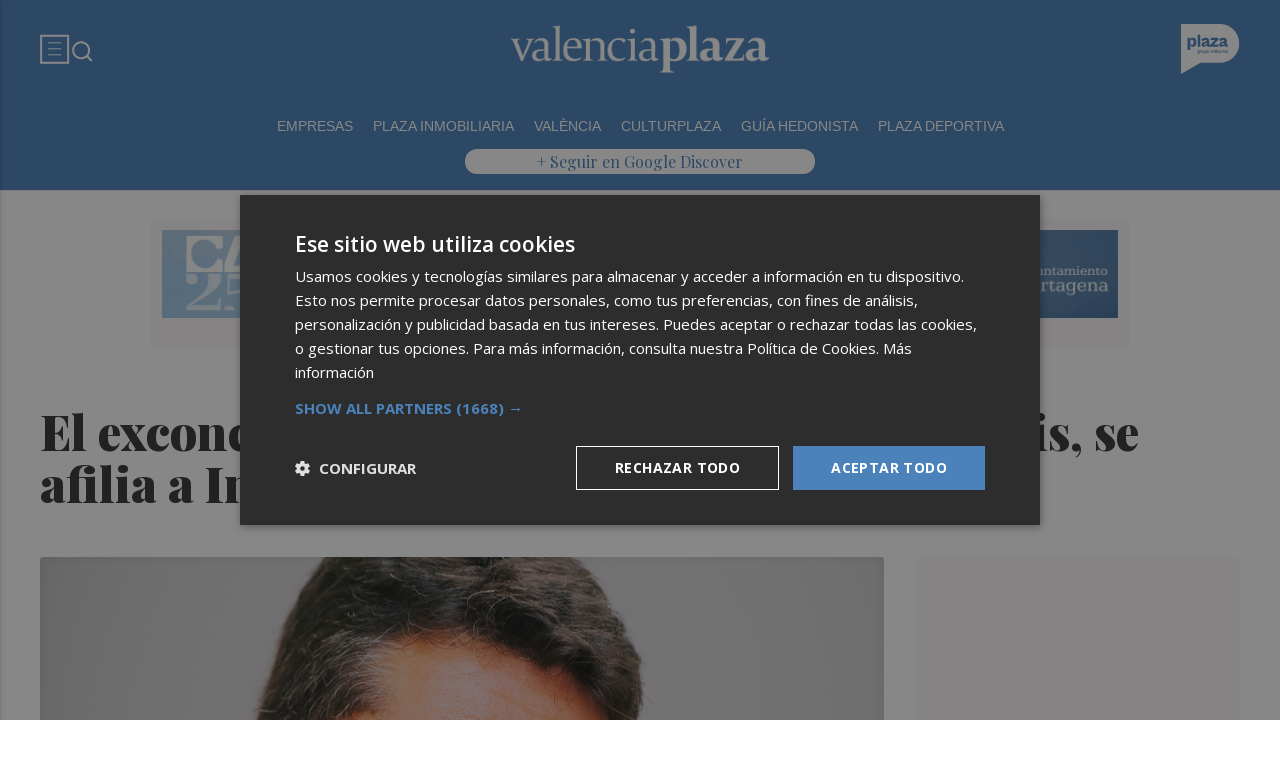

--- FILE ---
content_type: text/css
request_url: https://valenciaplaza.com/web/assets_new/dist/edicionesplaza.css?20260122131155
body_size: 60115
content:
@import url("https://fonts.googleapis.com/css2?family=DM+Sans:ital,opsz,wght@0,9..40,100..1000;1,9..40,100..1000&family=Playfair+Display:ital,wght@0,400..900;1,400..900&display=swap");
@import url("https://fonts.googleapis.com/css2?family=Roboto:ital,wght@0,100..900;1,100..900&display=swap");
@import url("https://fonts.cdnfonts.com/css/cabinet-grotesk");

/*font-family: "Playfair Display", serif;font-family: "DM Sans", serif;font-family: 'Cabinet Grotesk', sans-serif;*/
:root {
  --black: #000000;
  --white: #ffffff;

  --primary: #61a3da;
  --secondary: #23468c;

  --neutral-1: #000000;
  --neutral-2: #353535;
  --neutral-3: #777777;
  --neutral-4: #e8e8e8;
  --neutral-5: #f8f8f8;
  --neutral-6: #ffffff;

  --gray-1: #1c1c1c;
  --gray-2: #545351;

  --color-0: #e8e8e8;
  --color-1: #c4023d;
  --color-2: #43a7bb;
  --color-3: #ec2739;
  --color-4: #aca200;
  --color-5: #f58627;
  --color-6: #003366;
  --color-7: #40595e;
  --color-8: #bdcbcd;
  --color-9: #1c1c1c;
  --color-ediciones-plaza: #607387;
  --color-ediciones-plaza-claro: #b3b8c5;
  --alicanteplaza: #4a82b9;
  --plazadeportiva: #aca200;
  --cartagenaplaza: #9c1f2d;
  --culturplaza: #ec2739;
  --castellonplaza: #4a82b9;
  --plazapodcast: #27348b;
  --murciaplaza: #4a82b9;
  --plazamotor: #354651;
  --elcheplaza: #419a35;
  --guiahedonista: #da3626;
  --revistaplaza: #43a7bb;
  --cincobarricas: #c4023d;
  --plazaceramica: #cf5316;
  --valenciaplaza: #4a82b9;

  --neutral-white: #ffffff;
  --neutral-black: #000000;
  --dolcevita: #e2267a;
  --live: #e60000;
  --bg-autor: #f0f5fb;

  --c1: #004b23;
  --c2: #007200;
  --c3: #37a338;
  --c4: #70e000;
  --c5: #ccff33;

  --font-1: "Playfair Display", serif;
  --font-2: "DM Sans", serif;
  --font-3: "Cabinet Grotesk", sans-serif;
  --font-4: "Roboto", serif;

  --gap-1: 4px;
  --gap-2: 10px;
  --gap-3: 24px;
  --gap-4: 48px;
  --gap-5: 96px;
}

/* keyframes */
@keyframes play-infinite {
  0% {
    transform: rotate(0deg);
    clip-path: polygon(
      0% 0%,
      0% 100%,
      50% 75%,
      50% 75%,
      50% 75%,
      50% 75%,
      100% 50%,
      100% 50%
    );
  }

  15% {
    transform: rotate(0deg);
    clip-path: polygon(
      0% 0%,
      0% 100%,
      50% 75%,
      50% 75%,
      50% 75%,
      50% 75%,
      100% 50%,
      100% 50%
    );
  }

  30% {
    transform: rotate(90deg);
    clip-path: polygon(
      0% 0%,
      0% 100%,
      50% 100%,
      50% 0%,
      50% 0%,
      50% 100%,
      100% 100%,
      100% 0%
    );
  }

  44.99% {
    transform: rotate(90deg);
    clip-path: polygon(
      0% 0%,
      0% 100%,
      50% 100%,
      50% 0%,
      50% 0%,
      50% 100%,
      100% 100%,
      100% 0%
    );
  }

  45% {
    transform: rotate(-90deg);
    clip-path: polygon(
      0% 0%,
      0% 100%,
      50% 100%,
      50% 0%,
      50% 0%,
      50% 100%,
      100% 100%,
      100% 0%
    );
  }

  60% {
    transform: rotate(0deg);
    clip-path: polygon(
      0% 0%,
      0% 100%,
      40% 100%,
      40% 0%,
      60% 0%,
      60% 100%,
      100% 100%,
      100% 0%
    );
  }

  75% {
    transform: rotate(0deg);
    clip-path: polygon(
      0% 0%,
      0% 100%,
      40% 100%,
      40% 0%,
      60% 0%,
      60% 100%,
      100% 100%,
      100% 0%
    );
  }

  90% {
    transform: rotate(90deg);
    clip-path: polygon(
      50% 0%,
      0% 100%,
      50% 100%,
      50% 0%,
      50% 0%,
      50% 100%,
      100% 100%,
      50% 0%
    );
  }

  100% {
    transform: rotate(90deg);
    clip-path: polygon(
      50% 0%,
      0% 100%,
      50% 100%,
      50% 0%,
      50% 0%,
      50% 100%,
      100% 100%,
      50% 0%
    );
  }
}

@-webkit-keyframes play-infinite {
  0% {
    transform: rotate(0deg);
    clip-path: polygon(
      0% 0%,
      0% 100%,
      50% 75%,
      50% 75%,
      50% 75%,
      50% 75%,
      100% 50%,
      100% 50%
    );
  }

  15% {
    transform: rotate(0deg);
    clip-path: polygon(
      0% 0%,
      0% 100%,
      50% 75%,
      50% 75%,
      50% 75%,
      50% 75%,
      100% 50%,
      100% 50%
    );
  }

  30% {
    transform: rotate(90deg);
    clip-path: polygon(
      0% 0%,
      0% 100%,
      50% 100%,
      50% 0%,
      50% 0%,
      50% 100%,
      100% 100%,
      100% 0%
    );
  }

  44.99% {
    transform: rotate(90deg);
    clip-path: polygon(
      0% 0%,
      0% 100%,
      50% 100%,
      50% 0%,
      50% 0%,
      50% 100%,
      100% 100%,
      100% 0%
    );
  }

  45% {
    transform: rotate(-90deg);
    clip-path: polygon(
      0% 0%,
      0% 100%,
      50% 100%,
      50% 0%,
      50% 0%,
      50% 100%,
      100% 100%,
      100% 0%
    );
  }

  60% {
    transform: rotate(0deg);
    clip-path: polygon(
      0% 0%,
      0% 100%,
      40% 100%,
      40% 0%,
      60% 0%,
      60% 100%,
      100% 100%,
      100% 0%
    );
  }

  75% {
    transform: rotate(0deg);
    clip-path: polygon(
      0% 0%,
      0% 100%,
      40% 100%,
      40% 0%,
      60% 0%,
      60% 100%,
      100% 100%,
      100% 0%
    );
  }

  90% {
    transform: rotate(90deg);
    clip-path: polygon(
      50% 0%,
      0% 100%,
      50% 100%,
      50% 0%,
      50% 0%,
      50% 100%,
      100% 100%,
      50% 0%
    );
  }

  100% {
    transform: rotate(90deg);
    clip-path: polygon(
      50% 0%,
      0% 100%,
      50% 100%,
      50% 0%,
      50% 0%,
      50% 100%,
      100% 100%,
      50% 0%
    );
  }
}

@keyframes on-air-circle {
  0% {
    opacity: 0.1;
    transform: scale(1);
  }

  25% {
    opacity: 1;
    transform: scale(1.5);
  }

  50% {
    opacity: 1;
  }

  75% {
    opacity: 1;
    transform: scale(1);
  }

  100% {
    opacity: 0.3;
  }
}

@keyframes on-air-in {
  0% {
    opacity: 0.3;
  }

  25% {
    opacity: 0.3;
  }

  50% {
    opacity: 1;
  }

  75% {
    opacity: 1;
  }

  100% {
    opacity: 0.3;
  }
}

@keyframes on-air-out {
  0% {
    opacity: 0.3;
  }

  50% {
    opacity: 0.3;
  }

  75% {
    opacity: 1;
  }

  100% {
    opacity: 0.3;
  }
}

@-webkit-keyframes on-air-circle {
  0% {
    opacity: 0.1;
    transform: scale(1);
  }

  25% {
    opacity: 1;
    transform: scale(1.5);
  }

  50% {
    opacity: 1;
  }

  75% {
    opacity: 1;
    transform: scale(1);
  }

  100% {
    opacity: 0.3;
  }
}

@-webkit-keyframes on-air-in {
  0% {
    opacity: 0.3;
  }

  25% {
    opacity: 0.3;
  }

  50% {
    opacity: 1;
  }

  75% {
    opacity: 1;
  }

  100% {
    opacity: 0.3;
  }
}

@-webkit-keyframes on-air-out {
  0% {
    opacity: 0.3;
  }

  50% {
    opacity: 0.3;
  }

  75% {
    opacity: 1;
  }

  100% {
    opacity: 0.3;
  }
}

@keyframes live {
  0%,
  100% {
    background: none;
  }

  50% {
    background: var(--live);
  }
}

@-webkit-keyframes live {
  0%,
  100% {
    background: none;
  }

  50% {
    background: var(--live);
  }
}

@keyframes punto {
  0% {
    opacity: 0;
  }

  50% {
    opacity: 1;
  }

  100% {
    opacity: 0;
  }
}

@-webkit-keyframes punto {
  0% {
    opacity: 0;
  }

  50% {
    opacity: 1;
  }

  100% {
    opacity: 0;
  }
}

/* GENERAL */
ul:not(.browser-default) > li {
  list-style: none !important;
}

* {
  font-variant-numeric: lining-nums;
}

.cd-main-content {
  padding-top: 12px;
}

input:not([type]):focus:not([readonly]),
input[type="date"]:focus:not([readonly]),
input[type="datetime-local"]:focus:not([readonly]),
input[type="datetime"]:focus:not([readonly]),
input[type="email"]:focus:not([readonly]),
input[type="number"]:focus:not([readonly]),
input[type="password"]:focus:not([readonly]),
input[type="search"]:focus:not([readonly]),
input[type="tel"]:focus:not([readonly]),
input[type="text"]:focus:not([readonly]),
input[type="time"]:focus:not([readonly]),
input[type="url"]:focus:not([readonly]),
textarea.materialize-textarea:focus:not([readonly]) {
  border-bottom: 1px solid var(--primary);
  box-shadow: 0 1px 0 0 var(--primary);
}

[type="checkbox"] + label:before,
[type="checkbox"]:not(.filled-in) + label:after {
  width: 15px;
  height: 15px;
  border: 2px solid #d2d2d2;
  background: #d2d2d2;
  border-radius: 5px;
  top: 5px;
}

[type="checkbox"]:checked + label:before {
  top: 5px;
  left: 0px;
  width: 15px;
  height: 15px;
  border-top: 2px solid var(--primary);
  border-left: 2px solid var(--primary);
  border-right: 2px solid var(--primary);
  border-bottom: 2px solid var(--primary);
  -webkit-transform: rotate(40deg);
  transform: unset;
  -webkit-backface-visibility: hidden;
  backface-visibility: hidden;
  -webkit-transform-origin: 100% 100%;
  transform-origin: unset;
  position: absolute;
  background: var(--primary);
}

.MODULO article img,
.MODULO article .wrap-both .wrap-text header,
.MODULO article .img-wrap,
.MODULO article .wrap-otros .pie-noticia .contenedor-comentarios svg,
.MODULO article:hover .es-multimedia {
  -moz-transition: all 0.5s ease;
  -o-transition: all 0.5s ease;
  -webkit-transition: 0.5s all ease;
  transition: all 0.5s ease;
}

.MODULO article:hover .es-multimedia {
  background-color: var(--primary) !important;
}

.MODULO article .img-wrap {
  background-image: none;
  border-radius: 4px;
}

.MODULO article:hover .wrap-both .wrap-text header {
  opacity: 0.8;
  cursor: pointer;
}

.MODULO article:hover img {
  opacity: 0.9;
}

.MODULO article:hover .es-multimedia .element {
  animation: play-infinite 4s ease infinite;
  transform-origin: center center;
}

.btn_primary {
  display: flex;
  align-items: center;
  justify-content: center;
  gap: 10px;
  padding: 10px 30px;
  color: var(--neutral-white);
  background: var(--neutral-gray-1);
  border: solid 1px var(--neutral-gray-1);
  border-radius: 0;
  white-space: nowrap;
  letter-spacing: 0;
  text-decoration: none;
  -moz-transition: all 0.5s ease-in-out;
  -o-transition: all 0.5s ease-in-out;
  -webkit-transition: 0.5s all ease-in-out;
  transition: all 0.5s ease-in-out;
}

.btn_primary span {
  color: var(--neutral-white);
  font-family: var(--font-2);
  font-size: 16px;
  line-height: 16px;
  font-style: normal;
  font-weight: var(--fw-500);
  text-align: center;
}

.btn_primary svg path {
  fill: var(--neutral-white);
}

.btn_primary:hover {
  color: var(--neutral-white);
  background: var(--neutral-gray-1);
  opacity: 0.8;
  cursor: pointer;
}

.btn_primary_outline {
  display: flex;
  align-items: center;
  justify-content: center;
  gap: 10px;
  padding: 10px 30px;
  color: var(--neutral-gray-1);
  background: transparent;
  border-radius: 0;
  border: solid 1px var(--neutral-gray-1);
  white-space: nowrap;
  letter-spacing: 0;
  text-decoration: none;
  -moz-transition: all 0.5s ease-in-out;
  -o-transition: all 0.5s ease-in-out;
  -webkit-transition: 0.5s all ease-in-out;
  transition: all 0.5s ease-in-out;
}

.btn_primary_outline span {
  color: var(--neutral-gray-1);
  font-family: var(--font-2);
  font-size: 16px;
  line-height: 16px;
  font-style: normal;
  font-weight: var(--fw-500);
  text-align: center;
}

.btn_primary_outline svg path {
  fill: var(--neutral-gray-1);
}

.btn_primary_outline:hover {
  color: var(--neutral-white);
  background: var(--neutral-gray-1);
  border: solid 1px var(--neutral-gray-1);
  opacity: 0.8;
  cursor: pointer;
}

.btn_primary_outline:hover span {
  color: var(--neutral-white);
}

.btn_primary_outline:hover svg path {
  fill: var(--neutral-white);
}

.btn_primary_outline_acceso {
  display: flex;
  align-items: center;
  justify-content: center;
  gap: 10px;
  padding: 10px 30px;
  color: var(--neutral-gray-1);
  background: transparent;
  border-radius: 0;
  border: solid 1px var(--neutral-gray-1);
  white-space: nowrap;
  letter-spacing: 0;
  text-decoration: none;
  -moz-transition: all 0.5s ease-in-out;
  -o-transition: all 0.5s ease-in-out;
  -webkit-transition: 0.5s all ease-in-out;
  transition: all 0.5s ease-in-out;
}

.btn_primary_outline_acceso span {
  color: var(--neutral-gray-1);
  font-family: var(--font-2);
  font-size: 16px;
  line-height: 16px;
  font-style: normal;
  font-weight: var(--fw-500);
  text-align: center;
}

.btn_primary_outline_acceso:hover {
  color: var(--neutral-white);
  background: var(--neutral-gray-1);
  border: solid 1px var(--neutral-gray-1);
  opacity: 0.8;
  cursor: pointer;
}

.btn_primary_outline_acceso:hover span {
  color: var(--neutral-white);
}

.btn_primary_outline_acceso:hover svg path {
  fill: var(--neutral-white);
}

.btn-simple {
  font-size: 16px;
  font-weight: var(--fw-400);
  font-size: 16px;
  line-height: 18px;
  padding: 4px 0px;
  color: var(--neutral-gray-1);
  background: transparent;
  border: 0;
  border-bottom: solid 1px var(--neutral-gray-1);
  display: flex;
  align-items: center;
  justify-content: center;
  gap: 4px;
  width: fit-content;
}

.btn-usuario .wrap-img {
  width: 32px;
  height: 32px;
  border-radius: 32px;
  overflow: hidden;
  display: none;
}

.btn-usuario .wrap-img img {
  width: 100%;
  height: 100%;
  object-fit: cover;
  -o-object-fit: cover;
  object-position: center;
  -o-object-position: center;
  filter: grayscale(1);
  -webkit-filter: grayscale(1);
  -moz-transition: all 0.5s ease-in-out;
  -o-transition: all 0.5s ease-in-out;
  -webkit-transition: 0.5s all ease-in-out;
  transition: all 0.5s ease-in-out;
}

.btn-usuario:hover .wrap-img img {
  filter: grayscale(0);
  -webkit-filter: grayscale(0);
}

/*.wrap-PAGINA-CORPORATIVA a {color: var(--primary);}*/
.wrap-HEADER.pinned {
  padding: 12px 0px;
  border-bottom: 0;
}

.wrap-HEADER.pinned .NAV-Bottom {
  display: none;
}

.wrap-HEADER.pinned .wrap-CORP .container .wrap-logo {
  height: 36px;
}

#slide-out .collapsible-header,
#slide-out.fixed .collapsible-heade {
  border-left: 0px;
}

#slide-out li {
  font-size: 16px;
  font-family: var(--font-2);
  font-weight: var(--fw-700);
  color: var(--neutral-black);
  line-height: 38px;
  /*text-transform: uppercase;*/
}

#sidenav-overlay {
  backdrop-filter: blur(20px);
  -webkit-backdrop-filter: blur(20px);
}

.wrap-ULTIMAHORA {
  margin: 0;
  margin-bottom: 12px;
}

.wrap-ULTIMAHORA .container .ticker-fijo {
  background: var(--neutral-gray-1);
}

.wrap-ULTIMAHORA .container .simple-ticker {
  background: var(--neutral-gray-4);
}

#slide-out li > a > i {
  color: var(--gray-2);
}

#slide-out li > a > svg > path {
  fill: var(--gray-2);
}

#slide-out .collapsible-header,
#slide-out li a {
  font-size: 16px;
  padding: 0px 20px 0px 4px;
  font-family: var(--font-2);
  font-weight: var(--fw-700);
  color: var(--neutral-black);
  line-height: 38px;
  display: flex;
  justify-content: space-between;
  align-items: center;
  /*text-transform: capitalize;*/
}

#slide-out > li,
#slide-out .collapsible-body ul li {
  border-bottom: 0;
}

#slide-out li > a > i,
#slide-out li > a > i.material-icons {
  color: var(--neutral-gray-1);
}

.collapsible-header i {
  font-size: 1.1rem;
}

#slide-out ul.social {
  border-top: 0;
  display: flex;
  flex-direction: row;
  flex-wrap: wrap;
  justify-content: flex-start;
  padding: 0 4px;
  margin-top: 24px;
  gap: 24px;
  padding-bottom: 12px;
}

#slide-out ul.social li {
  background: var(--primary);
  width: 30px;
  height: 30px;
  display: flex;
  align-items: center;
  justify-content: center;
  text-align: center;
  border-radius: 100%;
}

#slide-out ul.social li a i {
  color: var(--neutral-6);
}

#slide-out ul.social li a svg path {
  fill: var(--neutral-6);
}

#slide-out.active,
#slide-out li.active {
  background-color: transparent !important;
}

#slide-out .collapsible-body ul li a {
  background-color: var(--neutral-gray-3);
  font-size: 14px !important;
  font-family: var(--font-3);
  font-weight: var(--fw-600);
  color: var(--neutral-black);
  position: relative;
  padding-left: 30px;
  line-height: 48px;
}

#slide-out .collapsible-body ul li a::after {
  position: absolute;
  top: 0px;
  left: 18px;
  content: "\25A0";
  font-size: 15px;
  color: var(--primary);
}

#slide-out li ul li div:first-of-type ul li ul li a {
  padding-left: 30px !important;
}

#slide-out li ul li div:first-of-type ul li ul li a + div ul li,
#slide-out li ul li div:first-of-type ul li ul li a + div ul li a {
  background-color: var(--neutral-gray-3);
  font-size: 14px !important;
  font-family: var(--font-3);
  font-weight: var(--fw-600);
  color: var(--neutral-black);
  position: relative;
  padding-left: 45px !important;
  /*text-transform: capitalize;*/
}

#slide-out li ul li div:first-of-type ul li ul li a + div ul li a {
  padding-left: 0 !important;
}

#slide-out li ul li div:first-of-type ul li ul li a + div ul li a::after {
  position: absolute;
  top: 0;
  left: -12px;
  content: "\25A0";
  font-size: 15px;
  color: var(--primary);
}

/*#slide-out li ul li div:first-of-type ul li ul li a + div ul li::after {
  position: absolute;
  top: 0;
  left: 34px;
  content: "\25A0";
  font-size: 15px;
  color: var(--primary);
}*/

#slide-out > li #cd-search {
  left: unset;
  opacity: 1;
  position: relative;
  top: unset;
  transform: unset;
  visibility: visible;
  width: 100%;
  z-index: 1;
  margin-top: 16px;
  margin-bottom: 16px;
  padding: 0px;
}

#slide-out > li #cd-search form {
  min-height: 40px;
}

#slide-out > li #cd-search form label {
  color: var(--neutral-gray-2);
  font-size: 16px;
  font-weight: var(--fw-500);
  font-family: var(--font-2);
}

#slide-out > li #cd-search form input {
  background: transparent;
  border-bottom: 0;
  border-radius: 5px;
  box-sizing: border-box;
  color: var(--neutral-white);
  font-size: 20px;
  font-weight: var(--fw-300);
  font-family: var(--font-3);
  height: 32px;
  padding: 1em;
  margin-bottom: 0 !important;
  padding-right: 40px;
  text-align: left;
  background-color: var(--primary);
}

#slide-out > li #cd-search form input::placeholder {
  color: var(--neutral-white);
  font-size: 16px;
  font-weight: var(--fw-300);
  font-family: var(--font-3);
}

#slide-out > li #cd-search form div {
  width: 100%;
  position: relative;
}

#slide-out > li #cd-search form svg {
  position: absolute;
  left: unset;
  top: 7px;
  right: 5px;
  z-index: 2;
  opacity: 1;
  height: 24px;
}

#slide-out > li #cd-search form svg path {
  fill: var(--neutral-white);
}

#cd-search form input {
  background: var(--primary);
}

.nav-offcanvas {
  width: auto;
  background: var(--neutral-white);
  height: 100%;
  min-height: 100vh;
  position: fixed;
  overflow-x: auto;
  z-index: 2000;
  padding: 0;
  top: 0;
  right: -100%;
  transition: 0.3s cubic-bezier(0.25, 0.46, 0.45, 0.94);
}

.nav-offcanvas .close {
  position: absolute;
  right: 10px;
  top: 20px;
  outline: 0;
  opacity: 1;
  background: transparent;
  border: none;
  box-shadow: none;
  cursor: pointer;
  transition: 0.3s ease;
}

.nav-offcanvas .close i {
  font-size: 24px;
  color: var(--neutral-gray-1);
  text-shadow: none;
  font-weight: 700;
}

.nav-offcanvas .close:hover {
  transform: rotate(90deg);
}

.nav-offcanvas-menu ul {
  margin-bottom: 0;
  padding-left: 0;
  list-style: none;
}

.nav-offcanvas-menu ul li {
  position: relative;
  -moz-transition: all 0.5s ease-in-out;
  -o-transition: all 0.5s ease-in-out;
  -webkit-transition: 0.5s all ease-in-out;
  transition: all 0.5s ease-in-out;
}

.nav-offcanvas-menu ul li:hover {
  transform: translateX(10px);
  -webkit-transform: translateX(10px);
}

.nav-offcanvas-menu ul li.name-usuario:hover {
  transform: translateX(0px);
}

.nav-offcanvas.open {
  right: 0;
}

.offcanvas-overlay {
  position: fixed;
  top: 0;
  width: 100%;
  height: 100vh;
  background-color: rgba(0, 0, 0, 0.5);
  backdrop-filter: blur(20px);
  -webkit-backdrop-filter: blur(20px);
  z-index: 1999;
  transition: 0.3s cubic-bezier(0.25, 0.46, 0.45, 0.94);
  visibility: hidden;
  opacity: 0;
}

.offcanvas-overlay.on {
  opacity: 1;
  visibility: visible;
}

.nav-offcanvas .nav-offcanvas-menu {
  height: 100%;
}

.nav-offcanvas .wrap-principal {
  display: flex;
  flex-direction: column;
  border-radius: 0;
  height: 100%;
}

.nav-offcanvas .wrap-principal .wrap-links {
  background: var(--neutral-gray-4);
  padding: 48px;
  display: flex;
  flex-direction: column;
  gap: 24px;
  align-items: flex-start;
  justify-content: space-between;
  width: 100%;
  max-width: 370px;
  min-width: 370px;
  height: 50%;
}

.nav-offcanvas .wrap-principal .wrap-links ul {
  display: flex;
  align-items: flex-start;
  justify-content: flex-start;
  flex-direction: column;
  gap: 16px;
  width: 100%;
  margin: 0;
  margin-top: 24px;
}

.nav-offcanvas .wrap-principal .wrap-links ul li {
  width: 100%;
}

.nav-offcanvas .wrap-principal .wrap-links ul li .separador {
  height: 1px;
  background: var(--neutral-gray-1);
  width: 100%;
}

.nav-offcanvas .wrap-principal .wrap-links ul li.name-usuario {
  font-family: var(--font-2);
  font-weight: var(--fw-700);
  color: var(--neutral-gray-1);
  font-size: 22px;
  line-height: 24px;
}

.nav-offcanvas .wrap-principal .wrap-links ul li a {
  font-family: var(--font-2);
  font-weight: var(--fw-400);
  color: var(--neutral-gray-1);
  font-size: 16px;
  line-height: 18px;
}

.nav-offcanvas .wrap-principal .wrap-suscripcion {
  display: flex;
  flex-direction: column;
  width: 100%;
  max-width: 370px;
  min-width: 370px;
  height: 50%;
}

.nav-offcanvas .wrap-principal .wrap-suscripcion .wrap-s-top {
  width: 100%;
  min-height: 50%;
  background-size: cover;
  background-position: center;
  background-repeat: no-repeat;
}

.nav-offcanvas .wrap-principal .wrap-suscripcion .wrap-s-bottom {
  width: 100%;
  padding: 48px;
  display: flex;
  align-items: flex-start;
  justify-content: center;
  flex-direction: column;
  gap: 24px;
  background-size: cover;
  background-position: center;
  background-repeat: no-repeat;
  height: 50%;
}

.nav-offcanvas .wrap-principal .wrap-suscripcion .wrap-s-bottom p {
  font-family: var(--font-1);
  font-weight: bold;
  color: var(--neutral-white);
  font-size: 24px;
  line-height: 26px;
  margin: 0;
}

.btn-accesos {
  display: flex;
  align-items: center;
  justify-content: flex-end;
  gap: 12px;
}

.MODULO_HORIZ_3 .es-multimedia,
.MODULO_HORIZ_3 .cate-tag {
  display: none;
}

.MODULO_S .es-multimedia {
  height: 25px;
  width: 25px;
  border-radius: 25px;
}

.MODULO_S .es-multimedia .element {
  width: 10px;
  height: 10px;
}

.MODULO_S .cate-tag {
  font-size: 11px;
  line-height: 11px;
}

.MODULO_S .cate-tag svg {
  max-width: 16px;
}

.slick-arrow i.material-icons {
  color: var(--primary);
}

.MODULO_1_Banner_3 .sec-wrap {
  background-color: var(--neutral-5);
}

.MODULO article .wrap-both .wrap-media {
  position: relative;
}

.cate-tag {
  position: absolute;
  z-index: 1;
  background: var(--primary);
  padding: 8px 12px;
  border-radius: 0;
  font-size: 14px;
  line-height: 16px;
  white-space: nowrap;
  color: var(--neutral-white);
  font-family: var(--font-1);
  font-weight: bold;
  bottom: 0;
  left: 0;
  display: flex;
  align-items: center;
  justify-content: center;
  gap: 6px;
  border-bottom-right-radius: 4px;
  border-top-left-radius: 4px;
}

.cate-tag > svg path#on-air-out {
  animation: on-air-out 2s infinite;
}

.cate-tag > svg path#on-air-in {
  animation: on-air-in 2s infinite;
}

.cate-tag > svg ellipse {
  transform-origin: 50% 50%;
  animation: on-air-circle 2s infinite;
}

.cate-tag.podcast {
  background: #27348b;
  top: unset;
  left: unset;
  bottom: 0;
  right: 0;
  border-top-left-radius: 4px;
}

.cate-tag.podcast img {
  max-height: 20px;
}

.MODULO .wrap-both .wrap-text .wrap-otros {
  display: flex;
  margin-top: 12px;
}

.wrap-otros .pie-noticia {
  display: flex;
  align-items: center;
  justify-content: flex-start;
  gap: 0;
  width: 100%;
}

.wrap-otros .pie-noticia .contenedor-redactor span {
  display: flex;
  align-items: center;
  justify-content: flex-start;
  gap: 8px;
}

.wrap-otros .pie-noticia .contenedor-redactor .firma-hibrida {
  width: 30px;
  min-width: 30px;
  height: 30px;
  border-radius: 30px;
  overflow: hidden;
}

.wrap-otros .pie-noticia .contenedor-redactor .firma-hibrida img {
  width: 100%;
  height: 100%;
  object-fit: cover;
  object-position: center;
}

.wrap-otros .pie-noticia .contenedor-redactor span a {
  font-family: var(--font-1);
  font-style: normal;
  letter-spacing: 0;
  text-transform: uppercase;
  font-size: 14px;
  line-height: 16px;
  font-weight: var(--fw-700);
  color: var(--primary);
  position: relative;
  padding-left: 12px;
}

.wrap-otros .pie-noticia .contenedor-redactor span a::after {
  content: "";
  position: absolute;
  top: 4px;
  left: 0;
  width: 8px;
  height: 8px;
  border-radius: 2px;
  background-color: var(--primary);
}

.wrap-otros .pie-noticia .contenedor-comentarios {
  display: flex;
  align-items: center;
  justify-content: flex-start;
  gap: 4px;
  margin-left: 12px;
}

.wrap-otros .pie-noticia .contenedor-comentarios span {
  font-family: var(--font-2);
  font-style: normal;
  letter-spacing: 0;
  text-transform: uppercase;
  font-size: 16px;
  line-height: 16px;
  font-weight: var(--fw-400);
  color: var(--neutral-gray-2);
}

.wrap-otros .pie-noticia .contenedor-comentarios svg {
  max-width: 18px;
}

.wrap-otros .pie-noticia .contenedor-comentarios .save {
  -moz-transition: all 0.5s ease-in-out;
  -o-transition: all 0.5s ease-in-out;
  -webkit-transition: 0.5s all ease-in-out;
  transition: all 0.5s ease-in-out;
  position: relative;
  max-width: 16px;
}

.wrap-otros .pie-noticia .contenedor-comentarios .save:hover {
  cursor: pointer;
  transform: translateY(-2px);
  -webkit-transform: translateY(-2px);
}

.wrap-otros .pie-noticia .contenedor-comentarios .save.guardado path {
  fill: var(--primary);
}

.MODULO .wrap-both .wrap-text .entradilla {
  font-family: var(--font-2);
  font-weight: var(--fw-300);
  color: var(--neutral-gray-1);
}

.MODULO .wrap-text .pretitulo {
  padding-left: 0px;
  margin-bottom: 2px;
  margin-top: 4px;
  text-align: left;
  position: relative;
}

.MODULO .wrap-text .pretitulo::after {
  content: "";
  position: absolute;
  top: 2px;
  left: 0;
  height: 17px;
  width: 3px;
  background-color: var(--primary);
  display: none;
}

.MODULO .wrap-text .pretitulo a {
  color: var(--gray-2);
  font-family: var(--font-3);
  font-weight: var(--fw-500);
  font-size: 13px;
  line-height: 24px;
  text-transform: uppercase;
  letter-spacing: 2px;
}

.MODULO .MODULO-OPINION-4 .pretitulo {
  text-align: center;
}

.MODULO .MODULO-OPINION-5 .container-1 .pretitulo {
  text-align: center;
}

.MODULO .MODULO-OPINION-7 .container-1 .pretitulo {
  text-align: center;
}

.MODULO .wrap-text h3 a {
  color: var(--neutral-gray-1);
  font-family: var(--font-1);
}

.MODULO .wrap-text .link-redactor-edicion {
  font-family: var(--font-2);
  font-size: 18px;
  font-weight: 500;
}

.MODULO .wrap-text h3 a span,
.MODULO .wrap-text h3 a span {
  color: var(--primary);
  display: flex;
  margin-bottom: 4px;
}

.MODULO_1_3_1_2 .first-wrap .wrap-text .link-redactor-edicion {
  display: none !important;
}

.TITULO-listado h2 {
  font-family: var(--font-1);
  font-weight: 900;
  font-size: 24px;
  line-height: 26px;
  letter-spacing: 0;
  color: var(--neutral-1);
  border-bottom: 0;
  /*text-transform: capitalize;*/
  justify-content: flex-start;
  position: relative;
  display: flex;
  flex-direction: row;
  align-items: center;
  gap: 24px;
}

.TITULO-listado h2::after {
  content: "";
  position: absolute;
  left: 0;
  right: 0;
  top: 50%;
  transform: translate(0, -50%);
  width: 100%;
  height: 1px;
  background-color: var(--neutral-3);
}

.TITULO-listado h2 span {
  background: var(--neutral-white);
  position: relative;
  z-index: 2;
  padding-left: 0px;
  padding-right: 16px;
}

.TITULO-listado h2 span:after {
  background: transparent;
}

.TITULO-listado h2 ul {
  display: flex;
  flex-wrap: wrap;
  flex-direction: row;
  align-items: center;
  justify-content: center;
  gap: 24px;
  margin: 0;
  background: var(--neutral-white);
  position: relative;
  z-index: 2;
  padding: 0px 24px 0px 8px;
}

.TITULO-listado h2 ul li a {
  -moz-transition: all 0.5s ease-in-out;
  -o-transition: all 0.5s ease-in-out;
  -webkit-transition: 0.5s all ease-in-out;
  transition: all 0.5s ease-in-out;
  font-family: var(--font-2);
  font-size: 18px;
  line-height: 20px;
  font-weight: var(--fw-400);
  font-style: italic;
  color: var(--neutral-gray-2);
  text-transform: capitalize;
}

.TITULO-bloque h4 {
  font-family: var(--font-2);
  font-weight: bold;
  font-size: 24px;
  line-height: 26px;
  letter-spacing: 20%;
  color: var(--neutral-gray-1);
  border-bottom: 0;
  text-transform: uppercase;
  justify-content: center;
  position: relative;
  display: flex;
  gap: 0.5em;
  align-items: center;
  flex-direction: row;
}

.lo-mas-leido-cabecero {
  font-family: var(--font-1);
  line-height: 26px;
  color: var(--gray-1);
  border-bottom: 0;
  justify-content: flex-start;
  position: relative;
  display: flex;
  gap: 8px;
  align-items: center;
  flex-direction: row;
  margin: 1px 0;
  text-transform: capitalize !important;
  width: 100%;
  padding-left: 0;
  font-size: 24px;
  text-align: left;
  margin-bottom: 12px !important;
  font-weight: bold;
  letter-spacing: 0;
}

.TITULO-bloque h4::after,
.lo-mas-leido-cabecero::after {
  content: "";
  position: absolute;
  left: 0;
  right: 0;
  top: 50%;
  transform: translate(0, -50%);
  width: 100%;
  height: 1px;
  background-color: var(--neutral-gray-1);
}

.TITULO-bloque h4 span,
.lo-mas-leido-cabecero span {
  background: var(--neutral-white);
  position: relative;
  z-index: 2;
  padding-left: 16px;
  padding-right: 16px;
}

.TITULO-bloque h4 span:after,
.lo-mas-leido-cabecero span::after {
  background: transparent;
}

.TITULO-listado.sin_enlace h2 {
  display: flex;
  gap: 0em;
  align-items: center;
  flex-direction: row;
  justify-content: space-between;
}

.TITULO-listado li {
  line-height: 10px;
}

.auspiciante-centro {
  display: flex;
  flex-direction: column;
  align-items: center;
  justify-content: center;
  gap: 4px;
}

.auspiciante-centro span {
  font-family: var(--font-2);
  font-size: 16px;
  line-height: 18px;
  font-weight: var(--fw-400);
  font-style: italic;
  color: var(--gray-2);
  padding: 0;
  text-transform: initial;
}

.TITULO-listado h2 .auspiciante {
  display: flex;
  flex-direction: column;
  align-items: center;
  justify-content: center;
  gap: 4px;
  background: var(--neutral-white);
  padding-left: 0;
  padding-right: 16px;
  position: relative;
  z-index: 2;
}

.TITULO-listado h2 .auspiciante span {
  font-family: var(--font-2);
  font-size: 16px;
  line-height: 18px;
  font-weight: var(--fw-400);
  font-style: italic;
  color: var(--gray-2);
  padding: 0;
  text-transform: initial;
}

.TITULO-listado h2 .auspiciante img {
  max-height: 35px;
  width: auto;
}

.wrap-NAV .NAV-Bottom .container nav ul li a {
  font-weight: var(--fw-400);
  font-family: var(--font-3);
  text-transform: uppercase;
  font-size: 14px;
  color: var(--neutral-white);
}

.wrap-NAV .NAV-Bottom .container nav ul li a.activo {
  color: var(--gray-1);
}

.wrap-NAV .NAV-Bottom .container nav ul li a.activo:after {
  background: var(--neutral-gray-2);
  height: 2px;
  left: 10px;
  width: calc(100% - 20px);
}

.wrap-HEADER {
  border-bottom: solid 1px var(--neutral-4);
  z-index: 4;
  background: var(--primary);
}

.wrap-HEADER .wrap-CORP {
  background: var(--primary);
}

.wrap-HEADER.pinned .wrap-CORP {
  padding-top: 0;
  padding-bottom: 0;
}

.wrap-HEADER .wrap-CORP .container .CORP-left .cd-search-trigger {
  width: auto;
  display: flex;
  align-items: center;
  justify-content: center;
  background: var(--primary);
  padding: 0px;
}

.wrap-HEADER .wrap-CORP .container .CORP-left .cd-search-trigger svg {
  color: var(--primary);
}

.wrap-HEADER .wrap-CORP .container .CORP-left .button-collapse svg {
  color: var(--primary);
}

ul.logos-footer li a.logos-pie.logo-ai {
  opacity: 1;
  background-size: contain !important;
  min-height: 136px;
}

.wrap-HEADER .wrap-CORP .container .CORP-right {
  order: 3;
  width: 30%;
  justify-content: flex-end;
  max-width: 100%;
}

.wrap-HEADER .wrap-CORP .container .CORP-left {
  order: 1;
  width: 30%;
  justify-content: flex-start;
  max-width: 100%;
}

.GUIAHEDONISTA .wrap-HEADER .wrap-CORP .container .wrap-logo {
  height: 45px !important;
}

.wrap-HEADER .icon-acceso-sm {
  display: none;
}

.wrap-FOOTER .page-footer {
  background: var(--neutral-white);
  border-top: 3px solid var(--neutral-black);
  /*margin-top: 20px;*/
}

.CULTURPLAZA .wrap-FOOTER .page-footer {
  border-top: 3px solid var(--secondary);
}

.page-footer .footer-top {
  background: var(--neutral-white);
}

.footer-top nav ul li a {
  color: var(--neutral-gray-2);
  font-size: 16px;
  line-height: 18px;
  padding: 0 10px;
  text-transform: none;
  font-family: var(--font-2);
  font-weight: var(--fw-300);
}

.wrap-FOOTER .footer-copyright span,
.wrap-FOOTER .footer-copyright .developer,
.wrap-FOOTER .footer-copyright a {
  font-size: 16px;
  font-weight: var(--fw-400);
  color: var(--neutral-gray-1);
}

ul.logos-footer li a.logos-pie.logo-pbs {
  background-image: url(../img/logos-pie/logo-negro-verde.svg) !important;
}

.MODULO_SLIDER .slider-x1 .wrap-text {
  background: var(--neutral-white);
}

.MODULO_SLIDER .slider-x1 .wrap-text h3 a .edicion,
.MODULO_SLIDER .slider-x1 .wrap-text h3 a .redaccion {
  color: var(--neutral-gray-1);
}

.MODULO_SLIDER .slider-x1 .wrap-text h3 a {
  color: var(--neutral-gray-1) !important;
}

.MODULO_1_1_4 .first-wrap {
  position: relative;
}

.MODULO_1_1_4 .third-wrap .img-wrap {
  padding-bottom: 80% !important;
}

.MODULO_1_1_4 .third-wrap header h3 {
  font-size: 20px !important;
}

.MODULO_ASIM_2_1 article:nth-child(3) .wrap-text h3 a {
  color: var(--gray-1) !important;
}

.MODULO_ASIM_2_1 article:nth-child(3) .wrap-text h3 a span {
  color: var(--primary) !important;
}

.MODULO_1_3_1_2 .first-wrap .wrap_one .wrap-otros {
  display: flex;
  margin-top: 12px;
}

.MODULO_1_3_1_2 .first-wrap .wrap_one .wrap-otros .pie-noticia {
  justify-content: center;
}

.destacado .MODULO_1_3_1_2 .wrap-both .wrap-text header h3 a,
.destacado .MODULO_1_4_3 .wrap-both .wrap-text header h3 a,
.destacado .MODULO_1_Banner_4 .wrap-both .wrap-text header h3 a,
.destacado .MODULO_2_1_4 .wrap-both .wrap-text header h3 a {
  color: var(--neutral-white);
}

.destacado .MODULO_1_3_1_2 .wrap-both .wrap-text header h3 a span,
.destacado .MODULO_1_4_3 .wrap-both .wrap-text header h3 a span,
.destacado .MODULO_1_Banner_4 .wrap-both .wrap-text header h3 a span,
.destacado .MODULO_2_1_4 .wrap-both .wrap-text header h3 a span {
  color: var(--neutral-gray-1);
}

.destacado .MODULO_1_3_1_2 .wrap-both .wrap-text .entradilla,
.destacado .MODULO_1_4_3 .wrap-both .wrap-text .entradilla,
.destacado .MODULO_1_Banner_4 .wrap-both .wrap-text .entradilla,
.destacado .MODULO_2_1_4 .wrap-both .wrap-text .entradilla {
  color: var(--neutral-white);
}

.formulario-listado-busqueda {
  background: transparent;
  border: 0;
}

.formulario-listado-busqueda h4 {
  font-family: var(--font-2);
  margin-bottom: 1em;
  color: var(--color-5);
}

.formulario-listado-busqueda .input-field.col label {
  color: var(--color-5);
  font-family: var(--font-2);
  font-weight: var(--fw-700);
}

.formulario-listado-busqueda .input-field.col input::placeholder {
  color: var(--color-6);
  font-family: var(--font-2);
  font-weight: var(--fw-300);
}

.LISTADO_BUSQUEDA .TITULO-listado h1 {
  font-family: var(--font-3);
  color: var(--gray-1);
}

.LISTADO_BUSQUEDA .MODULO .MODULO_M .sec-wrap article {
  border-bottom: solid 1px var(--neutral-4);
  margin-bottom: 1em;
  padding-bottom: 0.5em;
}

.LISTADO_BUSQUEDA
  .MODULO
  .MODULO_M
  .sec-wrap
  article
  .wrap-both
  .wrap-media
  .img-wrap {
  padding-bottom: 56%;
}

.LISTADO_BUSQUEDA .MODULO .MODULO_M .sec-wrap article .wrap-otros {
  display: none;
}

.wrap-DOBLE .MODULO_SLIDER .wrap-both .wrap-text,
.wrap-TRIPLE .MODULO_SLIDER .wrap-both .wrap-text {
  bottom: 2em;
  left: unset;
  right: 2em;
}

.wrap-TRIPLE .MODULO_SLIDER .img-wrap:before {
  background: none;
}

.MODULO_Numerado {
  background: var(--neutral-gray-4);
}

.MODULO_Numerado li h3 {
  font-family: var(--font-2);
  font-weight: 600;
  font-size: 16px;
  line-height: 18px;
  color: var(--neutral-gray-1);
  margin: 0 !important;
}

.MODULO_Numerado li {
  margin: 0;
  padding: 1em 1em 1em 1em;
  position: relative;
  border-bottom: 0;
}

.MODULO_Numerado li:before {
  width: 22px;
  height: 22px;
  border-radius: 0;
  background: transparent;
  color: var(--neutral-gray-2);
  font-size: 22px;
  line-height: 22px;
  font-family: var(--font-2) !important;
  left: 1em;
}

.MODULO_Numerado li:hover:before {
  color: var(--primary);
}

.wrap-MEDIO .wrap-SIMPLE.CENTRO .MODULO .MODULO_S article .wrap-both {
  background: var(--neutral-gray-4);
}

.TITULO-bloque h4 a {
  border-bottom: solid 8px var(--color-5);
  text-transform: capitalize !important;
  margin: 1px 0;
  color: var(--color-5);
  display: flex;
  flex-direction: row;
  gap: 16px;
  align-items: center;
  justify-content: flex-start;
  font-family: var(--font-1);
  width: 100%;
  padding-left: 0;
  border-bottom: 0;
}

/* srtart páginas corporativas */
.wrap-PAGINA-CORPORATIVA h1 {
  border-bottom: solid 8px var(--color-5);
  color: var(--color-5);
  margin: 1px 0;
  display: flex;
  width: 100%;
  gap: 16px;
  align-items: center;
}

.wrap-PAGINA-CORPORATIVA.first-wrap {
  position: relative;
}

.ul-lo-mas-leido {
  list-style: none;
  margin: 0;
  margin-bottom: 2em;
  padding: 0;
  width: 100%;
  background: transparent;
}

.ul-lo-mas-leido li {
  margin: 0;
  padding: 0.5em 0em 0.5em 0em;
  position: relative;
  border-bottom: 0;
}

.ul-lo-mas-leido li a .div-number {
  border-radius: 0;
  background: transparent;
  color: var(--primary);
  font-size: 24px;
  font-family: var(--font-1) !important;
  display: flex;
  align-items: flex-start;
  justify-content: flex-start;
  font-weight: bold;
  line-height: 24px;
  white-space: nowrap;
}

.ul-lo-mas-leido li a {
  word-break: break-word;
  text-wrap: pretty;
  font-size: 14px !important;
  margin: 0 !important;
  font-family: var(--font-1) !important;
  font-weight: bold;
  color: var(--gray-1);
  display: flex;
  flex-direction: row;
  align-items: stretch;
  justify-content: flex-start;
  gap: 10px;
}

.wrap-PAGINA-CORPORATIVA .first-wrap {
  display: block;
}

.wrap-PAGINA-CORPORATIVA .wrap-both .wrap-media figure {
  line-height: 10px;
  margin: 0;
  padding: 0;
  position: relative;
}

.wrap-PAGINA-CORPORATIVA .first-wrap .wrap-media .img-wrap {
  padding-bottom: 66% !important;
  /*padding-bottom: 50%;*/
}

.wrap-PAGINA-CORPORATIVA .first-wrap .wrap-text h3 div {
  color: var(--primary) !important;
}

.wrap-PAGINA-CORPORATIVA .first-wrap .wrap-text h3 div .edicion,
.wrap-PAGINA-CORPORATIVA .first-wrap .wrap-text h3 div .redaccion {
  color: var(--neutral-gray-1);
}

.wrap-PAGINA-CORPORATIVA .wrap-both .wrap-text .entradilla p {
  font-family: var(--font-2);
  font-weight: var(--fw-300);
  color: var(--color-5);
  margin-bottom: 0;
}

.wrap-PAGINA-CORPORATIVA .wrap-text h3 {
  margin-top: 0;
}

.wrap-PAGINA-CORPORATIVA .wrap-text .nombre_redactor {
  border-left: solid 5px var(--primary);
  padding-left: 4px;
  margin-bottom: 8px;
  text-align: left;
}

.wrap-PAGINA-CORPORATIVA .wrap-text .nombre_redactor span {
  color: var(--neutral-gray-1);
  font-family: var(--font-2);
  font-weight: var(--fw-700);
}

.wrap-PAGINA-CORPORATIVA .wrap-both {
  margin: 3em 0;
}

.wrap-PAGINA-CORPORATIVA .wrap-reverse {
  width: 100%;
  display: flex;
  align-items: center;
  justify-content: center;
  flex-direction: row;
}

.wrap-PAGINA-CORPORATIVA .wrap-reverse .first-wrap-reverse {
  width: 50%;
  display: flex;
  align-items: flex-start;
  justify-content: center;
  flex-direction: column;
  gap: 24px;
  height: 100%;
  padding-right: 48px;
}

.wrap-PAGINA-CORPORATIVA .wrap-reverse .first-wrap-reverse p {
  margin: 0;
}

.wrap-PAGINA-CORPORATIVA .wrap-reverse .first-wrap-reverse p.title {
  color: var(--neutral-gray-1);
  font-weight: 700;
  font-size: 1.3rem;
  line-height: 110%;
  font-family: var(--font-1);
}

.wrap-PAGINA-CORPORATIVA .wrap-reverse .first-wrap-reverse p.title span {
  color: var(--primary);
  font-weight: 700;
  font-size: 1.3rem;
  font-family: var(--font-1);
}

.wrap-PAGINA-CORPORATIVA .wrap-reverse .first-wrap-reverse p.entradilla {
  font-family: var(--font-2);
  font-weight: var(--fw-300);
  color: var(--color-5);
  font-size: 1.1rem;
  line-height: 1.2;
}

.wrap-PAGINA-CORPORATIVA .wrap-reverse .sec-wrap-reverse {
  width: 50%;
  height: 600px;
}

.wrap-PAGINA-CORPORATIVA .wrap-reverse .sec-wrap-reverse img {
  width: 100%;
  height: 100%;
  object-fit: cover;
}

.wrap-PAGINA-CORPORATIVA .wrap-count {
  display: flex;
  align-items: center;
  justify-content: center;
  flex-direction: row;
  gap: 96px;
  width: fit-content;
  margin: auto;
  margin: 3em 0;
}

.wrap-PAGINA-CORPORATIVA .wrap-count .wrap-text {
  width: fit-content;
  display: flex;
  flex-direction: column;
  align-items: center;
  justify-content: center;
  gap: 10px;
}

.wrap-PAGINA-CORPORATIVA .wrap-count .wrap-text span {
  color: var(--primary);
  font-weight: var(--fw-300);
  font-family: var(--font-1);
  text-align: center;
  font-size: 5em;
  line-height: 100%;
  white-space: nowrap;
}

.wrap-PAGINA-CORPORATIVA .wrap-count .wrap-text p {
  color: var(--color-6);
  font-weight: var(--fw-300);
  font-family: var(--font-2);
  text-align: center;
  font-size: 24px;
  margin: 0;
  line-height: 100%;
}

.wrap-PAGINA-CORPORATIVA .wrap-float {
  width: 100%;
  height: 550px;
  position: relative;
  margin-bottom: 3em;
}

.wrap-PAGINA-CORPORATIVA .wrap-float .wrap-img {
  width: 100%;
  height: 100%;
  position: relative;
}

.wrap-PAGINA-CORPORATIVA .wrap-float img {
  width: 100%;
  height: 100%;
  object-fit: cover;
}

.wrap-PAGINA-CORPORATIVA .wrap-float .wrap-text {
  position: absolute;
  bottom: 0;
  right: 60px;
  background: var(--neutral-white);
  padding: 48px;
  width: 100%;
  max-width: 500px;
  display: flex;
  align-items: flex-start;
  justify-content: center;
  flex-direction: column;
  gap: 24px;
}

.wrap-PAGINA-CORPORATIVA .wrap-float p.title {
  color: var(--neutral-gray-1);
  font-weight: 700;
  font-size: 1.3rem;
  line-height: 110%;
  font-family: var(--font-1);
}

.wrap-PAGINA-CORPORATIVA .wrap-float p.title span {
  color: var(--primary);
  font-weight: 700;
  font-size: 1.3rem;
  font-family: var(--font-1);
}

.wrap-PAGINA-CORPORATIVA .wrap-float p.entradilla {
  font-family: var(--font-2);
  font-weight: var(--fw-300);
  color: var(--color-5);
  font-size: 1.1rem;
  line-height: 1.2;
}

.wrap-PAGINA-CORPORATIVA .wrap-float p {
  margin: 0;
}

.wrap-PAGINA-CORPORATIVA .wrap-contacto {
  display: flex;
  flex-direction: row;
  align-items: flex-start;
  justify-content: flex-start;
  gap: 48px;
  width: 100%;
  margin: 3em 0;
}

.wrap-PAGINA-CORPORATIVA .wrap-contacto .first-wrap {
  width: 100%;
  max-width: min-content;
}

.wrap-PAGINA-CORPORATIVA .wrap-contacto .first-wrap .title {
  font-size: 1.3rem;
  font-family: var(--font-1);
  color: var(--neutral-gray-1);
  line-height: 100%;
  margin: 0;
  margin-bottom: 10px;
}

.wrap-PAGINA-CORPORATIVA .wrap-contacto .first-wrap ul {
  width: 100%;
  list-style: none;
  display: flex;
  flex-direction: column;
  align-items: flex-start;
  justify-content: flex-start;
  border-top: solid 5px var(--color-5);
  margin: 0;
  padding: 0;
}

.wrap-PAGINA-CORPORATIVA .wrap-contacto .first-wrap ul li {
  padding: 24px;
  display: flex;
  align-items: center;
  justify-content: flex-start;
  border-bottom: solid 2px var(--primary);
  background-color: var(--color-4);
  width: 100%;
}

.wrap-PAGINA-CORPORATIVA .wrap-contacto .first-wrap ul li a {
  display: flex;
  flex-direction: row;
  align-items: center;
  justify-content: flex-start;
  gap: 16px;
}

.wrap-PAGINA-CORPORATIVA .wrap-contacto .first-wrap ul li a svg {
  min-width: 50px;
}

.wrap-PAGINA-CORPORATIVA .wrap-contacto .first-wrap ul li a span {
  color: var(--color-5);
  font-weight: var(--fw-700);
  font-size: 1.3rem;
  line-height: 110%;
  font-family: var(--font-2);
}

.wrap-PAGINA-CORPORATIVA .wrap-contacto .sec-wrap {
  width: 100%;
  display: flex;
  align-items: flex-start;
  justify-content: flex-start;
}

.wrap-PAGINA-CORPORATIVA .wrap-contacto .sec-wrap form {
  width: 50%;
}

.wrap-PAGINA-CORPORATIVA .wrap-contacto .sec-wrap form label {
  font-size: 1em;
  font-family: var(--font-1);
  font-weight: 700;
  color: var(--neutral-gray-1);
}

.wrap-PAGINA-CORPORATIVA .wrap-contacto .sec-wrap form input::placeholder,
.wrap-PAGINA-CORPORATIVA .wrap-contacto .sec-wrap form textarea::placeholder {
  font-family: var(--font-2);
  font-weight: var(--fw-300);
  color: var(--color-6);
}

.wrap-PAGINA-CORPORATIVA .wrap-contacto .sec-wrap form p {
  margin: 0.5em 0;
  font-family: var(--font-2);
  font-weight: var(--fw-300);
  color: var(--color-6);
}

.wrap-PAGINA-CORPORATIVA .wrap-contacto .sec-wrap form .form-check-label {
  margin: 0.5em 0;
  padding-left: 25px;
  font-family: var(--font-2);
  font-weight: var(--fw-300);
  color: var(--color-6);
}

.wrap-PAGINA-CORPORATIVA .wrap-contacto .sec-wrap form .form-check {
  margin-bottom: 2em;
}

.wrap-PAGINA-CORPORATIVA .wrap-contacto .sec-wrap form .form-check-label a {
  color: var(--primary);
}

.wrap-PAGINA-CORPORATIVA .wrap-contacto .sec-wrap form textarea {
  border: 0;
  border-bottom: solid 1px var(--neutral-gray-1);
}

.wrap-PAGINA-CORPORATIVA .wrap-contacto .sec-wrap .wrap-map {
  width: 50%;
}

.wrap-PAGINA-CORPORATIVA .wrap-contacto .sec-wrap .wrap-map iframe {
  width: 100%;
  height: 528px;
  filter: grayscale(1);
  -webkit-filter: grayscale(1);
}

.wrap-PAGINA-CORPORATIVA .wrap-publicidad {
  width: 100%;
  margin: 3em 0;
  display: flex;
  flex-direction: column;
  align-items: flex-start;
  justify-content: flex-start;
  gap: 48px;
}

.wrap-PAGINA-CORPORATIVA .wrap-publicidad .wrap-text {
  display: flex;
  flex-direction: column;
  align-items: flex-start;
  justify-content: flex-start;
  gap: 24px;
}

.wrap-PAGINA-CORPORATIVA .wrap-publicidad .wrap-text .titulo {
  border-left: solid 5px var(--primary);
  padding-left: 4px;
  margin: 0px;
  text-align: left;
  color: black;
  font-family: var(--font-2);
  font-weight: var(--fw-700);
  font-size: 1.3rem;
  line-height: 110%;
}

.wrap-PAGINA-CORPORATIVA .wrap-publicidad .wrap-text .entradilla {
  font-family: var(--font-2);
  font-weight: var(--fw-300);
  color: var(--color-5);
  font-size: 1.1rem;
  line-height: 1.2;
  margin: 0;
}

.wrap-PAGINA-CORPORATIVA .wrap-publicidad .wrap-text .entradilla a {
  color: var(--primary);
}

.wrap-PAGINA-CORPORATIVA .wrap-politicas {
  margin: 3em 0;
}

.wrap-PAGINA-CORPORATIVA .wrap-politicas p {
  font-family: var(--font-2);
  font-weight: var(--fw-300);
  color: var(--color-5);
  font-size: 1.1rem;
  line-height: 1.2;
  margin-top: 0;
  margin-bottom: 0.8em;
}

.wrap-PAGINA-CORPORATIVA .wrap-politicas ul {
  margin: 0;
}

.wrap-PAGINA-CORPORATIVA .wrap-politicas ul li {
  font-family: var(--font-2);
  font-weight: var(--fw-300);
  color: var(--color-5);
  font-size: 1.1rem;
  line-height: 1.2;
}

.wrap-PAGINA-CORPORATIVA .wrap-politicas a {
  color: var(--primary);
}

.wrap-FICHA-ARTICULO
  .container
  .row
  .col
  .wrap-FULL
  .CONTENIDO-ARTICULO
  .ADDTOANY
  .wrap-addtoanys
  span {
  background: transparent !important;
}

.wrap-FICHA-ARTICULO
  .container
  .row
  .col
  .wrap-FULL
  .CONTENIDO-ARTICULO
  .ADDTOANY
  .wrap-addtoanys
  a.color
  svg
  path {
  fill: var(--primary) !important;
}

.wrap-FICHA-ARTICULO
  .container
  .row
  .col
  .wrap-FULL
  .CONTENIDO-ARTICULO
  .ADDTOANY
  .wrap-addtoanys
  a.link_especial
  svg
  path {
  fill: var(--primary) !important;
}

.wrap-FICHA-ARTICULO
  .container
  .row
  .col
  .wrap-FULL
  .CONTENIDO-ARTICULO
  .ADDTOANY
  .wrap-addtoanys
  a.link_especial
  svg
  path
  + path {
  fill: var(--primary) !important;
}

.publicacion-auditada {
  font-family: var(--font-2);
  color: var(--neutral-white);
  font-weight: var(--fw-400);
}

.wrap-loader {
  order: 3;
  width: 100%;
  min-height: 60px;
  display: flex;
  align-items: center;
  justify-content: center;
}

.wrap-loader svg path,
.wrap-loader svg rect {
  fill: var(--color-5);
}

.wrap-HEADER .wrap-DEST {
  background-color: var(--neutral-5);
  border-bottom: 0;
}

.wrap-HEADER .wrap-DEST .container ul {
  max-width: 950px;
  margin: auto;
}

.wrap-HEADER .wrap-DEST .container .destfijo a {
  font-family: var(--font-3);
  font-size: 14px;
  color: var(--primary);
  font-weight: var(--fw-600);
  font-style: italic;
}

.wrap-HEADER .wrap-DEST .container ul li a {
  font-family: var(--font-3);
  font-size: 14px;
  color: var(--primary);
  font-weight: var(--fw-400);
  font-style: italic;
  text-transform: capitalize;
  background-color: var(--neutral-5);
}

.wrap-HEADER .wrap-CAROUSEL {
  display: none;
}

/** BLOG **/
.LISTADO_BLOGS.articulo-opinion .titulo-pagina {
  display: flex;
  gap: 0.5em;
  align-items: center;
  flex-direction: row;
  border-bottom: solid 8px var(--color-5);
  color: var(--color-5);
  font-size: 2em !important;
  text-align: left;
  padding: 0.75em 0;
  font-weight: var(--fw-700);
  margin-top: 0;
  padding-top: 0;
}

.wrap-FICHA-ARTICULO .MODULO_AUTOR {
  border-radius: 0;
  position: relative;
}

.wrap-FICHA-ARTICULO .MODULO_AUTOR .datos-autor {
  align-content: flex-start;
  background: var(--neutral-white);
  display: flex;
  flex-direction: row;
  flex-wrap: no-wrap;
  justify-content: space-between;
  min-height: 300px;
}

.wrap-FICHA-ARTICULO .MODULO_AUTOR .datos-autor .autor-foto {
  width: 40%;
  background: var(--bg-autor);
  padding: 0;
}

.wrap-FICHA-ARTICULO .MODULO_AUTOR .datos-autor .autor-foto img {
  width: 100%;
  background: var(--bg-autor);
  padding: 0;
  filter: grayscale(1);
  -webkit-filter: grayscale(1);
  mix-blend-mode: luminosity;
  border-radius: 0;
  border: 0;
  height: 100%;
  object-fit: contain;
  object-position: bottom;
}

.wrap-FICHA-ARTICULO .MODULO_AUTOR .datos-autor .contenedor-derecho {
  width: 60%;
  padding: 24px 48px;
  background: var(--color-4);
}

.wrap-FICHA-ARTICULO .MODULO_AUTOR .datos-autor .autor-detalles {
  background: transparent;
  flex-grow: 1;
  padding: 0;
}

.wrap-FICHA-ARTICULO .MODULO_AUTOR .datos-autor .autor-detalles h4 {
  font-size: 2em;
  margin-top: 0;
  color: var(--primary);
  font-weight: 500;
  font-family: var(--font-1);
  text-align: left;
  margin-bottom: 8px;
}

.wrap-FICHA-ARTICULO .MODULO_AUTOR .datos-autor .autor-detalles p {
  font-family: var(--font-2);
  font-weight: var(--fw-300);
  color: var(--color-5);
  text-align: left;
  margin-top: 0;
}

.wrap-FICHA-ARTICULO .MODULO_AUTOR .datos-autor .autor-detalles ul {
  margin-top: 8px;
  text-align: left;
}

.wrap-FICHA-ARTICULO .MODULO_AUTOR .datos-autor .autor-detalles ul li a i {
  color: var(--primary);
}

.wrap-FICHA-ARTICULO .MODULO_AUTOR .datos-autor .detalles-blog {
  margin-top: 24px;
  background: transparent;
  padding: 0;
}

.wrap-FICHA-ARTICULO .MODULO_AUTOR .datos-autor .detalles-blog h5 {
  color: var(--color-5);
  text-align: left;
  font-weight: 500;
}

.wrap-FICHA-ARTICULO .MODULO_AUTOR .datos-autor .detalles-blog p {
  font-family: var(--font-2);
  font-weight: var(--fw-300);
  color: var(--color-5);
  text-align: left;
  margin-top: 0;
}

.wrap-FICHA-ARTICULO .MODULO_AUTOR .datos-autor .detalles-blog .btn {
  background: var(--primary);
  font-family: var(--font-2);
  float: left;
}

.ARTICULO_BLOG.articulo-opinion h1,
.LISTADO_BLOGS_ARTICULOS.articulo-opinion h1 {
  margin-top: 0;
  font-size: 48px;
  font-family: var(--font-1);
  color: var(--color-5);
  text-align: center;
  max-width: 750px;
  margin: auto;
}

.LISTADO_BLOGS_ARTICULOS h1:after,
.wrap-FICHA-ARTICULO.ARTICULO_BLOG h1:after,
.wrap-FICHA-ARTICULO.articulo-opinion h1:after {
  color: var(--primary);
  width: 200px;
  font-weight: 700;
  font-size: 18px;
}

.LISTADO_BLOGS_ARTICULOS h1:before {
  background: var(--primary);
  width: 340px;
}

.LISTADO_BLOGS_ARTICULOS p.detalles {
  margin-bottom: 0;
  border: 0;
  color: var(--color-5);
  font-family: var(--font-2);
  max-width: 950px;
  margin: auto;
}

.ARTICULO_BLOG.articulo-opinion .MODULO_AUTOR,
.LISTADO_BLOGS_ARTICULOS.articulo-opinion .MODULO_AUTOR {
  border-radius: 0;
  box-shadow: none;
}

.LISTADO_BLOGS_ARTICULOS.articulo-opinion
  .MODULO_AUTOR
  .datos-autor
  .autor-foto {
  padding: 0;
  background: var(--bg-autor);
  height: 350px;
  position: relative;
}

.LISTADO_BLOGS_ARTICULOS.articulo-opinion
  .MODULO_AUTOR
  .datos-autor
  .autor-foto:before {
  content: "";
  position: absolute;
  bottom: 0;
  right: 0;
  transform: translate(-10px, 40px);
  -webkit-transform: translate(-10px, 40px);
  width: 78px;
  height: 150px;
  background-image: url(../img/decor/exclamation-white.svg);
  z-index: 2;
}

.LISTADO_BLOGS_ARTICULOS.articulo-opinion
  .MODULO_AUTOR
  .datos-autor
  .autor-foto
  img {
  width: 100%;
  background: var(--bg-autor);
  padding: 0;
  filter: grayscale(1);
  -webkit-filter: grayscale(1);
  mix-blend-mode: luminosity;
  border-radius: 0;
  border: 0;
  height: 100%;
  object-fit: contain;
  object-position: bottom;
}

.LISTADO_BLOGS_ARTICULOS.articulo-opinion
  .MODULO_AUTOR
  .datos-autor
  .autor-detalles {
  padding: 24px;
  background-color: var(--color-4);
  text-align: left;
}

.LISTADO_BLOGS_ARTICULOS.articulo-opinion
  .MODULO_AUTOR
  .datos-autor
  .autor-detalles
  h4 {
  font-size: 2em;
  margin-top: 0;
  color: var(--primary);
  font-weight: 500;
  font-family: var(--font-1);
  text-align: left;
  margin-bottom: 8px;
}

.LISTADO_BLOGS_ARTICULOS.articulo-opinion
  .MODULO_AUTOR
  .datos-autor
  .autor-detalles
  p {
  font-family: var(--font-2);
  font-weight: var(--fw-300);
  color: var(--color-5);
  text-align: left;
  margin-bottom: 0;
}

.ARTICULO_BLOG.articulo-opinion .MODULO_AUTOR .datos-autor .detalles-blog,
.LISTADO_BLOGS_ARTICULOS.articulo-opinion
  .MODULO_AUTOR
  .datos-autor
  .detalles-blog {
  background: transparent;
  padding: 24px 0;
}

.LISTADO_BLOGS_ARTICULOS.articulo-opinion
  .MODULO_AUTOR
  .datos-autor
  .detalles-blog
  h5 {
  color: var(--color-6);
  font-weight: 700;
  margin-top: 0;
  text-align: left;
  font-family: var(--font-1);
  font-size: 24px;
}

.LISTADO_BLOGS_ARTICULOS.articulo-opinion
  .MODULO_AUTOR
  .datos-autor
  .detalles-blog
  p {
  color: var(--color-5);
  font-family: var(--font-2);
  font-size: 0.8em;
  text-align: left;
}

.wrap-FICHA-ARTICULO .container .row .col .wrap-FULL .wrap-tit .art-entradilla {
  color: var(--neutral-gray-2);
  text-align: left;
}

.ARTICULO_BLOG.articulo-opinion .CONTENIDO-ARTICULO .MODULO_AUTOR .datos-autor,
.LISTADO_BLOGS_ARTICULOS.articulo-opinion
  .CONTENIDO-ARTICULO
  .MODULO_AUTOR
  .datos-autor {
  background: var(--bg-autor);
}

.ARTICULO_BLOG.articulo-opinion .MODULO_AUTOR .datos-autor .autor-detalles h4 a,
.LISTADO_BLOGS_ARTICULOS.articulo-opinion
  .MODULO_AUTOR
  .datos-autor
  .autor-detalles
  h4
  a {
  color: var(--color-5);
}

.ARTICULO_BLOG.articulo-opinion
  .MODULO_AUTOR
  .datos-autor
  .autor-detalles
  ul
  li
  a,
.LISTADO_BLOGS_ARTICULOS.articulo-opinion
  .MODULO_AUTOR
  .datos-autor
  .autor-detalles
  ul
  li
  a {
  color: var(--primary);
}

/** blog end **/

/** podcast start **/
.wrap-FICHA-ARTICULO .wrap-tit .wrap-podcast {
  margin-top: 1em;
  width: 100%;
}

/** podcast end **/

/* end páginas corporativas */
ul.logos-footer.logosotros li a {
  width: 150px !important;
}

.destacado.dest-secundario .MODULO_2_1_4 a span {
  color: var(--primary) !important;
}

.es-multimedia {
  backdrop-filter: blur(20px);
  background-color: rgba(255, 255, 255, 0.1);
  bottom: 12px;
  right: 12px;
  left: unset;
  height: 45px;
  width: 45px;
  padding: 0;
  border-radius: 45px;
  display: flex;
  align-items: center;
  justify-content: center;
}

.es-multimedia .element {
  background-color: var(--neutral-white);
  width: 18px;
  height: 18px;
  position: absolute;
  clip-path: polygon(
    0% 0%,
    0% 100%,
    50% 75%,
    50% 75%,
    50% 75%,
    50% 75%,
    100% 50%,
    100% 50%
  );
}

.es-multimedia .play {
  transform-origin: center center;
}

.destacado.dest-secundario .wrap-both .wrap-text .entradilla {
  color: var(--color-5);
}

#estilo-modulo-bomarzo .wrap-text h3 a span svg {
  display: none;
}

#estilo-modulo-bomarzo .wrap-text h3 a:first-of-type {
  font-size: 18px;
}

#estilo-modulo-bomarzo .wrap-text h3 a span {
  color: var(--color-5);
}

.destacado.dest-principal .wrap-both .wrap-text .entradilla {
  color: var(--neutral-white);
}

.exclusiva {
  background: var(--primary);
  display: inline;
  padding: 2px;
  border-radius: 4px;
  color: var(--neutral-white);
  padding-left: 4px;
  padding-right: 4px;
  font-size: 75%;
  display: none;
}

.destacado.dest-principal .sec-wrap a {
  color: var(--neutral-white);
}

.destacado.dest-principal .sec-wrap a:first-of-type {
  color: var(--neutral-gray-1) !important;
}

.MODULO .wrap-both .wrap-text header h3 {
  margin-top: 0;
}

.MODULO_VERT_4 .wrap-both header {
  margin-top: 1rem;
  font-size: 20px;
}

.MODULO .sec-wrap article .wrap-both .wrap-media,
.MODULO .third-wrap article .wrap-both .wrap-media {
  margin-bottom: 0;
}

.wrap-MEDIO .wrap-SIMPLE.CENTRO .MODULO .wrap-text {
  padding: 1em 0.5em;
}

.MODULO_ASIM_2_1 article:nth-child(3) .wrap-text {
  padding: 1em 1em;
}

.MODULO .slick-list .wrap-text .nombre_redactor {
  margin-top: 0.5em;
}

.MODULO .sec-wrap .wrap-both header {
  margin-bottom: 0.5em;
  margin-top: 0.3em;
}

.CONT-IZQ-DER.CENTRO.wrap-SIMPLE .MODULO .sec-wrap .wrap-both header {
  margin-top: 0em;
}

.MODULO_VERT_6 .wrap-both header {
  margin-top: 1em;
}

.MODULO_1_1_3 .first-wrap .wrap-both header {
  margin-top: 1em;
}

/* .MODULO_1_1_3 .third-wrap .wrap-both header {
  margin-top: 0.5em;

} */

.MODULO_1_1_3 .first-wrap article .wrap-text header h3 {
  font-size: 36px;
}

.MODULO_1_1_3 .third-wrap article .wrap-text header h3 {
  font-size: 18px;
}

.MODULO_1_1_3 .third-wrap article .wrap-both .wrap-media {
  min-width: 150px;
  width: auto;
}

.MODULO_VERT_3 .wrap-both header {
  margin-top: 1em;
}

.MODULO_ASIM_2_1 article:nth-child(3) .wrap-both header {
  margin-top: 0;
}

/* MÓDULOS DESTACADOS */
.destacado-ceramica .TITULO-listado h2,
.destacado-verde .TITULO-listado h2,
.destacado-revista .TITULO-listado h2,
.destacado-cultura .TITULO-listado h2,
.destacado-negro .TITULO-listado h2,
.destacado-confidencial .TITULO-listado h2,
.destacado-ceramica .TITULO-listado h2 ul li a,
.destacado-verde .TITULO-listado h2 ul li a,
.destacado-confidencial .TITULO-listado h2 ul li a,
.destacado-revista .TITULO-listado h2 ul li a,
.destacado-cultura .TITULO-listado h2 ul li a,
.destacado-negro .TITULO-listado h2 ul li a,
.destacado-ceramica .TITULO-listado h2 .auspiciante span,
.destacado-verde .TITULO-listado h2 .auspiciante span,
.destacado-confidencial .TITULO-listado h2 .auspiciante span,
.destacado-revista .TITULO-listado h2 .auspiciante span,
.destacado-cultura .TITULO-listado h2 .auspiciante span,
.destacado-negro .TITULO-listado h2 .auspiciante span {
  color: var(--neutral-white);
}

.destacado-ceramica .TITULO-listado h2 .auspiciante img,
.destacado-verde .TITULO-listado h2 .auspiciante img,
.destacado-confidencial .TITULO-listado h2 .auspiciante img,
.destacado-revista .TITULO-listado h2 .auspiciante img,
.destacado-cultura .TITULO-listado h2 .auspiciante img {
  filter: brightness(0) invert(1);
}

/*.destacado-deporte .TITULO-listado h2 .auspiciante img,.destacado-innovacion .TITULO-listado h2 .auspiciante img {filter: brightness(0) invert(1);}
.destacado-gris .TITULO-listado h2 .auspiciante img {filter: brightness(0) invert(0);}
.destacado-inmobiliaria .TITULO-listado h2 .auspiciante img {filter: brightness(0) invert(0);}*/
.destacado-ceramica .TITULO-listado h2 span,
.destacado-ceramica .TITULO-listado h2 ul,
.destacado-ceramica .TITULO-listado h2 .auspiciante {
  background: var(--color-1);
}

.destacado-revista .TITULO-listado h2 span,
.destacado-revista .TITULO-listado h2 ul,
.destacado-revista .TITULO-listado h2 .auspiciante {
  background: var(--color-2);
}

.destacado-cultura .TITULO-listado h2 span,
.destacado-cultura .TITULO-listado h2 ul,
.destacado-cultura .TITULO-listado h2 .auspiciante {
  background: var(--color-3);
}

.destacado-negro .TITULO-listado h2 span,
.destacado-negro .TITULO-listado h2 ul,
.destacado-negro .TITULO-listado h2 .auspiciante {
  background: var(--color-9);
}

.destacado-confidencial .TITULO-listado h2 span,
.destacado-confidencial .TITULO-listado h2 ul,
.destacado-confidencial .TITULO-listado h2 .auspiciante {
  background: var(--color-6);
}

.destacado-verde .TITULO-listado h2 span,
.destacado-verde .TITULO-listado h2 ul,
.destacado-verde .TITULO-listado h2 .auspiciante {
  background: var(--color-7);
}

.destacado-ceramica .TITULO-listado h2::after,
.destacado-verde .TITULO-listado h2::after,
.destacado-confidencial .TITULO-listado h2::after,
.destacado-revista .TITULO-listado h2::after,
.destacado-cultura .TITULO-listado h2::after,
.destacado-negro .TITULO-listado h2::after {
  background-color: var(--neutral-white);
}

.destacado-ceramica .MODULO article:hover .es-multimedia {
  background-color: var(--color-1) !important;
}

.destacado-revista .MODULO article:hover .es-multimedia {
  background-color: var(--color-2) !important;
}

.destacado-cultura .MODULO article:hover .es-multimedia {
  background-color: var(--color-3) !important;
}

.destacado-negro .MODULO article:hover .es-multimedia {
  background-color: var(--color-9) !important;
}

.destacado-confidencial .MODULO article:hover .es-multimedia {
  background-color: var(--color-6) !important;
}

.destacado-verde .MODULO article:hover .es-multimedia {
  background-color: var(--color-7) !important;
}

.destacado-ceramica .cate-tag {
  background: var(--color-1);
}

.destacado-revista .cate-tag {
  background: var(--color-2);
}

.destacado-cultura .cate-tag {
  background: var(--color-3);
}

.destacado-negro .cate-tag {
  background: var(--color-9);
}

.destacado-verde .cate-tag {
  background: var(--color-1);
}

.destacado-confidencial .cate-tag {
  background: var(--color-6);
}

.destacado-ceramica .MODULO_1_Banner_3 .sec-wrap,
.destacado-verde .MODULO_1_Banner_3 .sec-wrap,
.destacado-confidencial .MODULO_1_Banner_3 .sec-wrap,
.destacado-revista .MODULO_1_Banner_3 .sec-wrap,
.destacado-cultura .MODULO_1_Banner_3 .sec-wrap,
.destacado-negro .MODULO_1_Banner_3 .sec-wrap {
  background-color: #ffffff4d;
}

.destacado-deporte .MODULO_1_Banner_3 .sec-wrap,
.destacado-innovacion .MODULO_1_Banner_3 .sec-wrap {
  background-color: #ffffff4d;
}

.destacado-gris .MODULO_1_Banner_3 .sec-wrap {
  background-color: hsla(0, 0%, 59%, 0.15);
}

.destacado-inmobiliaria .MODULO_1_Banner_3 .sec-wrap {
  background-color: hsla(0, 0%, 59%, 0.15);
}

.destacado-deporte .TITULO-listado h2,
.destacado-innovacion .TITULO-listado h2,
.destacado-deporte .TITULO-listado h2 ul li a,
.destacado-innovacion .TITULO-listado h2 ul li a,
.destacado-deporte .TITULO-listado h2 .auspiciante span,
.destacado-innovacion .TITULO-listado h2 .auspiciante span {
  color: var(--gray-1);
}

.destacado-gris .TITULO-listado h2,
.destacado-gris .TITULO-listado h2 ul li a,
.destacado-gris .TITULO-listado h2 .auspiciante span {
  color: var(--gray-1);
}

.destacado-inmobiliaria .TITULO-listado h2,
.destacado-inmobiliaria .TITULO-listado h2 ul li a,
.destacado-inmobiliaria .TITULO-listado h2 .auspiciante span {
  color: var(--gray-1);
}

.destacado-deporte .TITULO-listado h2 span,
.destacado-deporte .TITULO-listado h2 ul,
.destacado-deporte .TITULO-listado h2 .auspiciante {
  background: var(--color-4);
}

.destacado-innovacion .TITULO-listado h2 span,
.destacado-innovacion .TITULO-listado h2 ul,
.destacado-innovacion .TITULO-listado h2 .auspiciante {
  background: var(--color-5);
}

.destacado-gris .TITULO-listado h2 span,
.destacado-gris .TITULO-listado h2 ul,
.destacado-gris .TITULO-listado h2 .auspiciante {
  background: var(--color-0);
  color: var(--gray-1);
}

.destacado-inmobiliaria .TITULO-listado h2 span,
.destacado-inmobiliaria .TITULO-listado h2 ul,
.destacado-inmobiliaria .TITULO-listado h2 .auspiciante {
  background: var(--color-8);
  color: var(--gray-1);
}

.destacado-deporte .TITULO-listado h2::after,
.destacado-innovacion .TITULO-listado h2::after {
  background-color: var(--neutral-white);
}

.destacado-gris .TITULO-listado h2::after {
  background-color: var(--gray-1);
}

.destacado-inmobiliaria .TITULO-listado h2::after {
  background-color: var(--gray-1);
}

.destacado-deporte .MODULO .wrap-both .wrap-text header h3 a,
.destacado-innovacion .MODULO .wrap-both .wrap-text header h3 a {
  color: var(--gray-1);
}

.destacado-gris .MODULO .wrap-both .wrap-text header h3 a {
  color: var(--gray-1);
}

.destacado-inmobiliaria .MODULO .wrap-both .wrap-text header h3 a {
  color: var(--gray-1);
}

.destacado-deporte .MODULO .wrap-both .wrap-text .entradilla,
.destacado-innovacion .MODULO .wrap-both .wrap-text .entradilla {
  color: var(--gray-1);
}

.destacado-gris .MODULO .wrap-both .wrap-text .entradilla {
  color: var(--gray-1);
}

.destacado-inmobiliaria .MODULO .wrap-both .wrap-text .entradilla {
  color: var(--gray-1);
}

.destacado-deporte .wrap-otros .pie-noticia .contenedor-redactor span a,
.destacado-deporte .wrap-otros .pie-noticia .contenedor-comentarios span,
.destacado-innovacion .wrap-otros .pie-noticia .contenedor-redactor span a,
.destacado-innovacion .wrap-otros .pie-noticia .contenedor-comentarios span {
  color: var(--gray-1);
}

.destacado-gris .wrap-otros .pie-noticia .contenedor-redactor span a,
.destacado-gris .wrap-otros .pie-noticia .contenedor-comentarios span {
  color: var(--gray-1);
}

.destacado-inmobiliaria .wrap-otros .pie-noticia .contenedor-redactor span a,
.destacado-inmobiliaria .wrap-otros .pie-noticia .contenedor-comentarios span {
  color: var(--gray-1);
}

.destacado-deporte
  .MODULO
  article
  .wrap-otros
  .pie-noticia
  .contenedor-comentarios
  svg
  path,
.destacado-innovacion
  .MODULO
  article
  .wrap-otros
  .pie-noticia
  .contenedor-comentarios
  svg
  path {
  stroke: var(--gray-1);
}

.destacado-gris
  .MODULO
  article
  .wrap-otros
  .pie-noticia
  .contenedor-comentarios
  svg
  path {
  stroke: var(--gray-1);
}

.destacado-inmobiliaria
  .MODULO
  article
  .wrap-otros
  .pie-noticia
  .contenedor-comentarios
  svg
  path {
  stroke: var(--gray-1);
}

.destacado-deporte
  .wrap-otros
  .pie-noticia
  .contenedor-comentarios
  .save.guardado
  path,
.destacado-innovacion
  .wrap-otros
  .pie-noticia
  .contenedor-comentarios
  .save.guardado
  path {
  fill: var(--gray-1);
}

.destacado-gris
  .wrap-otros
  .pie-noticia
  .contenedor-comentarios
  .save.guardado
  path {
  fill: var(--gray-1);
}

.destacado-inmobiliaria
  .wrap-otros
  .pie-noticia
  .contenedor-comentarios
  .save.guardado
  path {
  fill: var(--gray-1);
}

.destacado-deporte .MODULO article:hover .es-multimedia {
  background-color: var(--color-4) !important;
}

.destacado-innovacion .MODULO article:hover .es-multimedia {
  background-color: var(--color-5) !important;
}

.destacado-gris .MODULO article:hover .es-multimedia {
  background-color: var(--color-0) !important;
}

.destacado-inmobiliaria .MODULO article:hover .es-multimedia {
  background-color: var(--color-8) !important;
}

.destacado-inmobiliaria .MODULO article:hover .es-multimedia {
  background-color: var(--color-8) !important;
}

.destacado-deporte .cate-tag {
  background: var(--color-4);
  color: var(--gray-1);
}

.destacado-innovacion .cate-tag {
  background: var(--color-5);
  color: var(--gray-1);
}

.destacado-gris .cate-tag {
  background: var(--color-0);
  color: var(--gray-1);
}

.destacado-inmobiliaria .cate-tag {
  background: var(--color-8);
  color: var(--gray-1);
}

.destacado-deporte .cate-tag svg ellipse {
  fill: var(--neutral-white);
}

.destacado-innovacion .cate-tag svg ellipse {
  fill: var(--neutral-white);
}

.destacado-gris .cate-tag svg ellipse {
  fill: var(--gray-1);
}

.destacado-inmobiliaria .cate-tag svg ellipse {
  fill: var(--gray-1);
}

.destacado-deporte .cate-tag svg path {
  fill: var(--neutral-white);
}

.destacado-innovacion .cate-tag svg path {
  fill: var(--neutral-white);
}

.destacado-gris .cate-tag svg path {
  fill: var(--gray-1);
}

.destacado-inmobiliaria .cate-tag svg path {
  fill: var(--gray-1);
}

/* clase dolcevita */
.dolcevita .TITULO-listado.sin_enlace h2 {
  color: var(--dolcevita);
}

.dolcevita article .wrap-both .wrap-text header {
  padding-left: 8px;
  border-left: solid 5px var(--dolcevita);
}

.dolcevita
  .MODULO
  article:hover
  .wrap-otros
  .pie-noticia
  .contenedor-comentarios
  svg
  path {
  stroke: var(--dolcevita);
}

.dolcevita
  .wrap-otros
  .pie-noticia
  .contenedor-comentarios
  .save.guardado
  path {
  fill: var(--dolcevita);
  stroke: var(--dolcevita);
}

.dolcevita .cate-tag {
  background: var(--dolcevita);
}

.dolcevita .MODULO article:hover .es-multimedia {
  background-color: var(--dolcevita);
}

/* clases colores sin fondo */
.titulo-color-ceramica .TITULO-listado.sin_enlace h2 {
  color: var(--color-1);
}

.titulo-color-revista .TITULO-listado.sin_enlace h2 {
  color: var(--color-2);
}

.titulo-color-cultura .TITULO-listado.sin_enlace h2 {
  color: var(--color-3);
}

.titulo-color-deporte .TITULO-listado.sin_enlace h2 {
  color: var(--color-4);
}

.titulo-color-innovacion .TITULO-listado.sin_enlace h2 {
  color: var(--color-5);
}

.titulo-color-confidencial .TITULO-listado.sin_enlace h2 {
  color: var(--color-6);
}

.titulo-color-verde .TITULO-listado.sin_enlace h2 {
  color: var(--color-7);
}

.titulo-color-ceramica .TITULO-listado h2::after {
  background-color: var(--color-1);
}

.titulo-color-revista .TITULO-listado h2::after {
  background-color: var(--color-2);
}

.titulo-color-cultura .TITULO-listado h2::after {
  background-color: var(--color-3);
}

.titulo-color-deporte .TITULO-listado h2::after {
  background-color: var(--color-4);
}

.titulo-color-innovacion .TITULO-listado h2::after {
  background-color: var(--color-5);
}

.titulo-color-confidencial .TITULO-listado h2::after {
  background-color: var(--color-6);
}

.titulo-color-verde .TITULO-listado h2::after {
  background-color: var(--color-7);
}

.titulo-color-ceramica
  .MODULO
  article:hover
  .wrap-otros
  .pie-noticia
  .contenedor-comentarios
  svg
  path {
  stroke: var(--color-1);
}

.titulo-color-revista
  .MODULO
  article:hover
  .wrap-otros
  .pie-noticia
  .contenedor-comentarios
  svg
  path {
  stroke: var(--color-2);
}

.titulo-color-cultura
  .MODULO
  article:hover
  .wrap-otros
  .pie-noticia
  .contenedor-comentarios
  svg
  path {
  stroke: var(--color-3);
}

.titulo-color-deporte
  .MODULO
  article:hover
  .wrap-otros
  .pie-noticia
  .contenedor-comentarios
  svg
  path {
  stroke: var(--color-4);
}

.titulo-color-innovacion
  .MODULO
  article:hover
  .wrap-otros
  .pie-noticia
  .contenedor-comentarios
  svg
  path {
  stroke: var(--color-5);
}

.titulo-color-confidencial
  .MODULO
  article:hover
  .wrap-otros
  .pie-noticia
  .contenedor-comentarios
  svg
  path {
  stroke: var(--color-6);
}

.titulo-color-verde
  .MODULO
  article:hover
  .wrap-otros
  .pie-noticia
  .contenedor-comentarios
  svg
  path {
  stroke: var(--color-7);
}

.titulo-color-ceramica
  .wrap-otros
  .pie-noticia
  .contenedor-comentarios
  .save.guardado
  path {
  fill: var(--color-1);
  stroke: var(--color-1);
}

.titulo-color-revista
  .wrap-otros
  .pie-noticia
  .contenedor-comentarios
  .save.guardado
  path {
  fill: var(--color-2);
  stroke: var(--color-2);
}

.titulo-color-cultura
  .wrap-otros
  .pie-noticia
  .contenedor-comentarios
  .save.guardado
  path {
  fill: var(--color-3);
  stroke: var(--color-3);
}

.titulo-color-deporte
  .wrap-otros
  .pie-noticia
  .contenedor-comentarios
  .save.guardado
  path {
  fill: var(--color-4);
  stroke: var(--color-4);
}

.titulo-color-innovacion
  .wrap-otros
  .pie-noticia
  .contenedor-comentarios
  .save.guardado
  path {
  fill: var(--color-5);
  stroke: var(--color-5);
}

.titulo-color-confidencial
  .wrap-otros
  .pie-noticia
  .contenedor-comentarios
  .save.guardado
  path {
  fill: var(--color-6);
  stroke: var(--color-6);
}

.titulo-color-verde
  .wrap-otros
  .pie-noticia
  .contenedor-comentarios
  .save.guardado
  path {
  fill: var(--color-7);
  stroke: var(--color-7);
}

.titulo-color-ceramica .cate-tag {
  background: var(--color-1);
}

.titulo-color-revista .cate-tag {
  background: var(--color-2);
}

.titulo-color-cultura .cate-tag {
  background: var(--color-3);
}

.titulo-color-deporte .cate-tag {
  background: var(--color-4);
}

.titulo-color-innovacion .cate-tag {
  background: var(--color-5);
}

.titulo-color-confidencial .cate-tag {
  background: var(--color-6);
}

.titulo-color-verde .cate-tag {
  background: var(--color-7);
}

.titulo-color-ceramica .MODULO article:hover .es-multimedia {
  background-color: var(--color-1);
}

.titulo-color-revista .MODULO article:hover .es-multimedia {
  background-color: var(--color-2);
}

.titulo-color-cultura .MODULO article:hover .es-multimedia {
  background-color: var(--color-3);
}

.titulo-color-deporte .MODULO article:hover .es-multimedia {
  background-color: var(--color-4);
}

.titulo-color-innovacion .MODULO article:hover .es-multimedia {
  background-color: var(--color-5);
}

.titulo-color-confidencial .MODULO article:hover .es-multimedia {
  background-color: var(--color-6);
}

.titulo-color-verde .MODULO article:hover .es-multimedia {
  background-color: var(--color-7);
}

/* DESTACADOS NUEVO */
.destacado-ceramica .MODULO .MODULO_SLIDER .wrap-both .wrap-text header h3 a,
.destacado-ceramica .container,
.destacado-ceramica a,
.destacado-ceramica b,
.destacado-ceramica div,
.destacado-ceramica h1,
.destacado-ceramica h2,
.destacado-ceramica h3,
.destacado-ceramica h4,
.destacado-ceramica h5,
.destacado-ceramica h6,
.destacado-ceramica p,
.destacado-ceramica span,
.destacado-ceramica strong,
.destacado-revista .MODULO .MODULO_SLIDER .wrap-both .wrap-text header h3 a,
.destacado-revista .container,
.destacado-revista a,
.destacado-revista b,
.destacado-revista div,
.destacado-revista h1,
.destacado-revista h2,
.destacado-revista h3,
.destacado-revista h4,
.destacado-revista h5,
.destacado-revista h6,
.destacado-revista p,
.destacado-revista span,
.destacado-revista strong,
.destacado-cultura .MODULO .MODULO_SLIDER .wrap-both .wrap-text header h3 a,
.destacado-cultura .container,
.destacado-cultura a,
.destacado-cultura b,
.destacado-cultura div,
.destacado-cultura h1,
.destacado-cultura h2,
.destacado-cultura h3,
.destacado-cultura h4,
.destacado-cultura h5,
.destacado-cultura h6,
.destacado-cultura p,
.destacado-cultura span,
.destacado-cultura strong,
.destacado-deporte .MODULO_ASIM_2_1 article:nth-child(3) .entradilla,
.destacado-deporte .MODULO_ASIM_2_1 article:nth-child(3) .wrap-otros a,
.destacado-deporte .MODULO_ASIM_2_1 article:nth-child(3) h3 a,
.destacado-innovacion .MODULO_ASIM_2_1 article:nth-child(3) .entradilla,
.destacado-innovacion .MODULO_ASIM_2_1 article:nth-child(3) .wrap-otros a,
.destacado-innovacion .MODULO_ASIM_2_1 article:nth-child(3) h3 a,
.destacado-gris .MODULO_ASIM_2_1 article:nth-child(3) .entradilla,
.destacado-gris .MODULO_ASIM_2_1 article:nth-child(3) .wrap-otros a,
.destacado-gris .MODULO_ASIM_2_1 article:nth-child(3) h3 a,
.destacado-confidencial
  .MODULO
  .MODULO_SLIDER
  .wrap-both
  .wrap-text
  header
  h3
  a,
.destacado-confidencial .container,
.destacado-confidencial a,
.destacado-confidencial b,
.destacado-confidencial div,
.destacado-confidencial h1,
.destacado-confidencial h2,
.destacado-confidencial h3,
.destacado-confidencial h4,
.destacado-confidencial h5,
.destacado-confidencial h6,
.destacado-confidencial p,
.destacado-confidencial span,
.destacado-confidencial strong,
.destacado-verde .MODULO .MODULO_SLIDER .wrap-both .wrap-text header h3 a,
.destacado-verde .container,
.destacado-verde a,
.destacado-verde b,
.destacado-verde div,
.destacado-verde h1,
.destacado-verde h2,
.destacado-verde h3,
.destacado-verde h4,
.destacado-verde h5,
.destacado-verde h6,
.destacado-verde p,
.destacado-verde span,
.destacado-verde strong,
.destacado-inmobiliaria .MODULO_ASIM_2_1 article:nth-child(3) .entradilla,
.destacado-inmobiliaria .MODULO_ASIM_2_1 article:nth-child(3) .wrap-otros a,
.destacado-inmobiliaria .MODULO_ASIM_2_1 article:nth-child(3) h3 a,
.destacado-cultura .MODULO .MODULO_SLIDER .wrap-both .wrap-text header h3 a,
.destacado-negro .container,
.destacado-negro a,
.destacado-negro b,
.destacado-negro div,
.destacado-negro h1,
.destacado-negro h2,
.destacado-negro h3,
.destacado-negro h4,
.destacado-negro h5,
.destacado-negro h6,
.destacado-negro p,
.destacado-negro span,
.destacado-negro strong {
  color: var(--neutral-white) !important;
}

.destacado-deporte .MODULO .MODULO_SLIDER .wrap-both .wrap-text header h3 a,
.destacado-deporte .container,
.destacado-deporte a,
.destacado-deporte b,
.destacado-deporte div,
.destacado-deporte h1,
.destacado-deporte h2,
.destacado-deporte h3,
.destacado-deporte h4,
.destacado-deporte h5,
.destacado-deporte h6,
.destacado-deporte p,
.destacado-deporte span,
.destacado-deporte strong {
  color: var(--neutral-white) !important;
}

.destacado-innovacion .MODULO .MODULO_SLIDER .wrap-both .wrap-text header h3 a,
.destacado-innovacion .container,
.destacado-innovacion a,
.destacado-innovacion b,
.destacado-innovacion div,
.destacado-innovacion h1,
.destacado-innovacion h2,
.destacado-innovacion h3,
.destacado-innovacion h4,
.destacado-innovacion h5,
.destacado-innovacion h6,
.destacado-innovacion p,
.destacado-innovacion span,
.destacado-innovacion strong {
  color: var(--neutral-white) !important;
}

.destacado-ceramica {
  background-color: var(--color-1) !important;
  margin-top: 0;
  margin-bottom: 0;
}

.destacado-revista {
  background-color: var(--color-2) !important;
  margin-top: 0;
  margin-bottom: 0;
}

.destacado-cultura {
  background-color: var(--color-3) !important;
  margin-top: 0;
  margin-bottom: 0;
}

.destacado-negro {
  background-color: var(--color-9) !important;
  margin-top: 0;
  margin-bottom: 0;
}

.destacado-verde {
  background-color: var(--color-7) !important;
  margin-top: 0;
  margin-bottom: 0;
}

.destacado-deporte .container,
.destacado-innovacion .container,
.destacado-gris .container,
.destacado-inmobiliaria .container {
  color: var(--neutral-gray-1) !important;
}

.destacado-deporte {
  background-color: var(--color-4) !important;
  margin-top: 0;
  margin-bottom: 0;
}

.destacado-innovacion {
  background-color: var(--color-5) !important;
  margin-top: 0;
  margin-bottom: 0;
}

.destacado-gris {
  background-color: var(--color-0) !important;
  margin-top: 0;
  margin-bottom: 0;
}

.destacado-inmobiliaria {
  background-color: var(--color-8) !important;
  margin-top: 0;
  margin-bottom: 0;
}

.destacado-confidencial {
  background-color: var(--color-6) !important;
  margin-top: 0;
  margin-bottom: 0;
}

.destacado-ceramica .container,
.destacado-verde .container,
.destacado-confidencial .container,
.destacado-revista .container,
.destacado-cultura .container,
.destacado-negro .container,
.destacado-deporte .container,
.destacado-innovacion .container,
.destacado-gris .container,
.destacado-inmobiliaria .container {
  padding: 24px;
}

.destacado-ceramica svg path,
.destacado-verde svg path,
.destacado-confidencial svg path,
.destacado-revista svg path,
.destacado-cultura svg path,
.destacado-negro svg path {
  stroke: var(--neutral-white);
}

.destacado-ceramica svg.guardado path,
.destacado-verde svg.guardado path,
.destacado-confidencial svg.guardado path,
.destacado-revista svg.guardado path,
.destacado-cultura svg.guardado path,
.destacado-negro svg.guardado path {
  fill: var(--neutral-white);
  stroke: var(--neutral-white);
}

.destacado-ceramica .MODULO_1_1_4 .first-wrap .wrap-text a,
.destacado-ceramica .MODULO_1_1_4 .first-wrap .wrap-text div,
.destacado-ceramica .MODULO_1_1_4 .first-wrap .wrap-text h3,
.destacado-ceramica .MODULO_ASIM_2_1 article:nth-child(3) .entradilla,
.destacado-revista .MODULO_1_1_4 .first-wrap .wrap-text a,
.destacado-revista .MODULO_1_1_4 .first-wrap .wrap-text div,
.destacado-revista .MODULO_1_1_4 .first-wrap .wrap-text h3,
.destacado-revista .MODULO_ASIM_2_1 article:nth-child(3) .entradilla,
.destacado-cultura .MODULO_1_1_4 .first-wrap .wrap-text a,
.destacado-cultura .MODULO_1_1_4 .first-wrap .wrap-text div,
.destacado-cultura .MODULO_1_1_4 .first-wrap .wrap-text h3,
.destacado-cultura .MODULO_ASIM_2_1 article:nth-child(3) .entradilla,
.destacado-deporte .MODULO .MODULO_SLIDER .wrap-both .wrap-text header h3 a,
.destacado-deporte .MODULO_1_1_4 .first-wrap .wrap-text a,
.destacado-deporte .MODULO_1_1_4 .first-wrap .wrap-text div,
.destacado-deporte .MODULO_1_1_4 .first-wrap .wrap-text h3,
.destacado-deporte a,
.destacado-deporte b,
.destacado-deporte div,
.destacado-deporte h1,
.destacado-deporte h2,
.destacado-deporte h3,
.destacado-deporte h4,
.destacado-deporte h5,
.destacado-deporte h6,
.destacado-deporte p,
.destacado-deporte span,
.destacado-deporte strong,
.destacado-innovacion .MODULO .MODULO_SLIDER .wrap-both .wrap-text header h3 a,
.destacado-innovacion .MODULO_1_1_4 .first-wrap .wrap-text a,
.destacado-innovacion .MODULO_1_1_4 .first-wrap .wrap-text div,
.destacado-innovacion .MODULO_1_1_4 .first-wrap .wrap-text h3,
.destacado-innovacion a,
.destacado-innovacion b,
.destacado-innovacion div,
.destacado-innovacion h1,
.destacado-innovacion h2,
.destacado-innovacion h3,
.destacado-innovacion h4,
.destacado-innovacion h5,
.destacado-innovacion h6,
.destacado-innovacion p,
.destacado-innovacion span,
.destacado-innovacion strong,
.destacado-gris .MODULO_1_1_4 .first-wrap .wrap-text a,
.destacado-gris .MODULO_1_1_4 .first-wrap .wrap-text div,
.destacado-gris .MODULO_1_1_4 .first-wrap .wrap-text h3,
.destacado-gris a,
.destacado-gris b,
.destacado-gris div,
.destacado-gris h1,
.destacado-gris h2,
.destacado-gris h3,
.destacado-gris h4,
.destacado-gris h5,
.destacado-gris h6,
.destacado-gris p,
.destacado-gris span,
.destacado-gris strong,
.destacado-confidencial .MODULO_1_1_4 .first-wrap .wrap-text a,
.destacado-confidencial .MODULO_1_1_4 .first-wrap .wrap-text div,
.destacado-confidencial .MODULO_1_1_4 .first-wrap .wrap-text h3,
.destacado-confidencial .MODULO_ASIM_2_1 article:nth-child(3) .entradilla,
.destacado-verde .MODULO_1_1_4 .first-wrap .wrap-text a,
.destacado-verde .MODULO_1_1_4 .first-wrap .wrap-text div,
.destacado-verde .MODULO_1_1_4 .first-wrap .wrap-text h3,
.destacado-verde .MODULO_ASIM_2_1 article:nth-child(3) .entradilla,
.destacado-negro .MODULO_1_1_4 .first-wrap .wrap-text a,
.destacado-negro .MODULO_1_1_4 .first-wrap .wrap-text div,
.destacado-negro .MODULO_1_1_4 .first-wrap .wrap-text h3,
.destacado-negro .MODULO_ASIM_2_1 article:nth-child(3) .entradilla {
  color: var(--neutral-white);
}

.destacado-ceramica .MODULO_1_1_4 .first-wrap .wrap-text svg path,
.destacado-verde .MODULO_1_1_4 .first-wrap .wrap-text svg path,
.destacado-confidencial .MODULO_1_1_4 .first-wrap .wrap-text svg path,
.destacado-revista .MODULO_1_1_4 .first-wrap .wrap-text svg path,
.destacado-cultura .MODULO_1_1_4 .first-wrap .wrap-text svg path,
.destacado-negro .MODULO_1_1_4 .first-wrap .wrap-text svg path,
.destacado-deporte .MODULO_1_1_4 .first-wrap .wrap-text svg path,
.destacado-deporte svg path,
.destacado-innovacion .MODULO_1_1_4 .first-wrap .wrap-text svg path,
.destacado-innovacion svg path,
.destacado-gris .MODULO_1_1_4 .first-wrap .wrap-text svg path,
.destacado-gris svg path {
  stroke: var(--neutral-white);
}

.destacado-deporte svg.guardado path,
.destacado-innovacion svg.guardado path,
.destacado-gris svg.guardado path,
.destacado-inmobiliaria svg.guardado path {
  fill: var(--neutral-gray-1);
  stroke: var(--neutral-gray-1);
}

.destacado-ceramica
  .MODULO
  .MODULO_DIRECTO.en_directo_general
  .wrap-tit
  h2
  span,
.destacado-ceramica .MODULO .MODULO_XL_OVER .wrap-both .wrap-text,
.destacado-ceramica .slick-slider .slick-arrow {
  background: var(--color-1);
}

.destacado-revista .MODULO .MODULO_DIRECTO.en_directo_general .wrap-tit h2 span,
.destacado-revista .MODULO .MODULO_XL_OVER .wrap-both .wrap-text,
.destacado-revista .slick-slider .slick-arrow {
  background: var(--color-2);
}

.destacado-cultura .MODULO .MODULO_DIRECTO.en_directo_general .wrap-tit h2 span,
.destacado-cultura .MODULO .MODULO_XL_OVER .wrap-both .wrap-text,
.destacado-cultura .slick-slider .slick-arrow {
  background: var(--color-3);
}

.destacado-negro .MODULO .MODULO_DIRECTO.en_directo_general .wrap-tit h2 span,
.destacado-negro .MODULO .MODULO_XL_OVER .wrap-both .wrap-text,
.destacado-negro .slick-slider .slick-arrow {
  background: var(--color-9);
}

.destacado-deporte .MODULO .MODULO_DIRECTO.en_directo_general .wrap-tit h2 span,
.destacado-deporte .MODULO .MODULO_XL_OVER .wrap-both .wrap-text,
.destacado-deporte .slick-slider .slick-arrow {
  background: var(--color-4);
}

.destacado-innovacion
  .MODULO
  .MODULO_DIRECTO.en_directo_general
  .wrap-tit
  h2
  span,
.destacado-innovacion .MODULO .MODULO_XL_OVER .wrap-both .wrap-text,
.destacado-innovacion .slick-slider .slick-arrow {
  background: var(--color-5);
}

.destacado-confidencial
  .MODULO
  .MODULO_DIRECTO.en_directo_general
  .wrap-tit
  h2
  span,
.destacado-confidencial .MODULO .MODULO_XL_OVER .wrap-both .wrap-text,
.destacado-confidencial .slick-slider .slick-arrow {
  background: var(--color-6);
}

.destacado-verde .MODULO .MODULO_DIRECTO.en_directo_general .wrap-tit h2 span,
.destacado-verde .MODULO .MODULO_XL_OVER .wrap-both .wrap-text,
.destacado-verde .slick-slider .slick-arrow {
  background: var(--color-7);
}

.destacado-gris .MODULO .MODULO_DIRECTO.en_directo_general .wrap-tit h2 span,
.destacado-gris .MODULO .MODULO_XL_OVER .wrap-both .wrap-text,
.destacado-gris .MODULO-4-4 .second-wrap .contenedor-1,
.destacado-gris .slick-slider .slick-arrow {
  background: var(--color-0);
}

.destacado-inmobiliaria
  .MODULO
  .MODULO_DIRECTO.en_directo_general
  .wrap-tit
  h2
  span,
.destacado-inmobiliaria .MODULO .MODULO_XL_OVER .wrap-both .wrap-text,
.destacado-inmobiliaria .MODULO-4-4 .second-wrap .contenedor-1,
.destacado-inmobiliaria .slick-slider .slick-arrow {
  background: var(--color-8);
}

.destacado-ceramica .slick-slider .slick-arrow i.material-icons,
.destacado-verde .slick-slider .slick-arrow i.material-icons,
.destacado-confidencial .slick-slider .slick-arrow i.material-icons,
.destacado-revista .slick-slider .slick-arrow i.material-icons,
.destacado-cultura .slick-slider .slick-arrow i.material-icons,
.destacado-negro .slick-slider .slick-arrow i.material-icons,
.destacado-deporte .MODULO_ASIM_2_1 article:nth-child(3) a,
.destacado-deporte .MODULO_ASIM_2_1 article:nth-child(3) div,
.destacado-innovacion .MODULO_ASIM_2_1 article:nth-child(3) a,
.destacado-innovacion .MODULO_ASIM_2_1 article:nth-child(3) div,
.destacado-gris .MODULO_ASIM_2_1 article:nth-child(3) a,
.destacado-gris .MODULO_ASIM_2_1 article:nth-child(3) div {
  color: var(--neutral-white);
}

.destacado-deporte .slick-slider .slick-arrow i.material-icons,
.destacado-innovacion .slick-slider .slick-arrow i.material-icons,
.destacado-gris .slick-slider .slick-arrow i.material-icons,
.destacado-inmobiliaria .slick-slider .slick-arrow i.material-icons {
  color: var(--neutral-gray-1);
}

.destacado-ceramica
  .MODULO
  .MODULO_DIRECTO.en_directo_general
  .wrap-tit
  h2::before,
.destacado-ceramica .MODULO_ASIM_2_1 article:nth-child(3),
.destacado-verde
  .MODULO
  .MODULO_DIRECTO.en_directo_general
  .wrap-tit
  h2::before,
.destacado-verde .MODULO_ASIM_2_1 article:nth-child(3),
.destacado-confidencial
  .MODULO
  .MODULO_DIRECTO.en_directo_general
  .wrap-tit
  h2::before,
.destacado-confidencial .MODULO_ASIM_2_1 article:nth-child(3),
.destacado-revista
  .MODULO
  .MODULO_DIRECTO.en_directo_general
  .wrap-tit
  h2::before,
.destacado-revista .MODULO_ASIM_2_1 article:nth-child(3),
.destacado-cultura
  .MODULO
  .MODULO_DIRECTO.en_directo_general
  .wrap-tit
  h2::before,
.destacado-cultura .MODULO_ASIM_2_1 article:nth-child(3),
.destacado-negro
  .MODULO
  .MODULO_DIRECTO.en_directo_general
  .wrap-tit
  h2::before,
.destacado-negro .MODULO_ASIM_2_1 article:nth-child(3) {
  background: #ffffff4d;
}

.destacado-deporte
  .MODULO
  .MODULO_DIRECTO.en_directo_general
  .wrap-tit
  h2::before,
.destacado-deporte .MODULO_ASIM_2_1 article:nth-child(3),
.destacado-innovacion
  .MODULO
  .MODULO_DIRECTO.en_directo_general
  .wrap-tit
  h2::before,
.destacado-innovacion .MODULO_ASIM_2_1 article:nth-child(3),
.destacado-gris .MODULO .MODULO_DIRECTO.en_directo_general .wrap-tit h2::before,
.destacado-gris .MODULO_ASIM_2_1 article:nth-child(3),
.destacado-inmobiliaria
  .MODULO
  .MODULO_DIRECTO.en_directo_general
  .wrap-tit
  h2::before,
.destacado-inmobiliaria .MODULO_ASIM_2_1 article:nth-child(3) {
  background: #ffffff4d;
}

.destacado-ceramica .MODULO_ASIM_2_1 article:nth-child(3) svg path,
.destacado-verde .MODULO_ASIM_2_1 article:nth-child(3) svg path,
.destacado-verde .MODULO_ASIM_2_1 article:nth-child(3) svg path,
.destacado-confidencial .MODULO_ASIM_2_1 article:nth-child(3) svg path,
.destacado-revista .MODULO_ASIM_2_1 article:nth-child(3) svg path,
.destacado-cultura .MODULO_ASIM_2_1 article:nth-child(3) svg path,
.destacado-negro .MODULO_ASIM_2_1 article:nth-child(3) svg path {
  stroke: var(--neutral-gray-1) !important;
}

.destacado-ceramica .MODULO_ASIM_2_1 article:nth-child(3) svg.guardado path,
.destacado-verde .MODULO_ASIM_2_1 article:nth-child(3) svg.guardado path,
.destacado-confidencial .MODULO_ASIM_2_1 article:nth-child(3) svg.guardado path,
.destacado-revista .MODULO_ASIM_2_1 article:nth-child(3) svg.guardado path,
.destacado-cultura .MODULO_ASIM_2_1 article:nth-child(3) svg.guardado path,
.destacado-negro .MODULO_ASIM_2_1 article:nth-child(3) svg.guardado path {
  fill: var(--neutral-gray-1) !important;
}

.destacado-deporte .MODULO_ASIM_2_1 article:nth-child(3) svg path,
.destacado-innovacion .MODULO_ASIM_2_1 article:nth-child(3) svg path,
.destacado-gris .MODULO_ASIM_2_1 article:nth-child(3) svg path,
.destacado-inmobiliaria .MODULO_ASIM_2_1 article:nth-child(3) svg path {
  stroke: var(--neutral-white) !important;
}

.destacado-deporte .MODULO_ASIM_2_1 article:nth-child(3) svg.guardado path,
.destacado-innovacion .MODULO_ASIM_2_1 article:nth-child(3) svg.guardado path,
.destacado-gris .MODULO_ASIM_2_1 article:nth-child(3) svg.guardado path,
.destacado-inmobiliaria
  .MODULO_ASIM_2_1
  article:nth-child(3)
  svg.guardado
  path {
  fill: var(--neutral-white) !important;
}

.destacado-ceramica .MODULO_1_1_4 .first-wrap .wrap-text svg.guardado path,
.destacado-verde .MODULO_1_1_4 .first-wrap .wrap-text svg.guardado path,
.destacado-confidencial .MODULO_1_1_4 .first-wrap .wrap-text svg.guardado path,
.destacado-revista .MODULO_1_1_4 .first-wrap .wrap-text svg.guardado path,
.destacado-cultura .MODULO_1_1_4 .first-wrap .wrap-text svg.guardado path,
.destacado-negro .MODULO_1_1_4 .first-wrap .wrap-text svg.guardado path,
.destacado-deporte .MODULO_1_1_4 .first-wrap .wrap-text svg.guardado path,
.destacado-innovacion .MODULO_1_1_4 .first-wrap .wrap-text svg.guardado path,
.destacado-gris .MODULO_1_1_4 .first-wrap .wrap-text svg.guardado path,
.destacado-inmobiliaria .MODULO_1_1_4 .first-wrap .wrap-text svg.guardado path {
  fill: var(--neutral-gray-1);
}

.destacado-ceramica .MODULO_DIRECTO_TIMELINE .second-wrap .timeline,
.destacado-verde .MODULO_DIRECTO_TIMELINE .second-wrap .timeline,
.destacado-confidencial .MODULO_DIRECTO_TIMELINE .second-wrap .timeline,
.destacado-revista .MODULO_DIRECTO_TIMELINE .second-wrap .timeline,
.destacado-cultura .MODULO_DIRECTO_TIMELINE .second-wrap .timeline,
.destacado-negro .MODULO_DIRECTO_TIMELINE .second-wrap .timeline {
  border-left: 1px solid var(--neutral-white);
}

.destacado-deporte .MODULO_DIRECTO_TIMELINE .second-wrap .timeline,
.destacado-innovacion .MODULO_DIRECTO_TIMELINE .second-wrap .timeline,
.destacado-gris .MODULO_DIRECTO_TIMELINE .second-wrap .timeline,
.destacado-inmobiliaria .MODULO_DIRECTO_TIMELINE .second-wrap .timeline {
  border-left: 1px solid var(--neutral-gray-1);
}

.destacado-ceramica .MODULO .MODULO_SLIDER .wrap-both .wrap-text {
  background: var(--color-1) !important;
}

.destacado-revista .MODULO .MODULO_SLIDER .wrap-both .wrap-text {
  background: var(--color-2) !important;
}

.destacado-cultura .MODULO .MODULO_SLIDER .wrap-both .wrap-text {
  background: var(--color-3) !important;
}

.destacado-negro .MODULO .MODULO_SLIDER .wrap-both .wrap-text {
  background: var(--color-9) !important;
}

.destacado-deporte .MODULO .MODULO_SLIDER .wrap-both .wrap-text {
  background: var(--color-4) !important;
}

.destacado-innovacion .MODULO .MODULO_SLIDER .wrap-both .wrap-text {
  background: var(--color-5) !important;
}

.destacado-confidencial .MODULO .MODULO_SLIDER .wrap-both .wrap-text {
  background: var(--color-6) !important;
}

.destacado-verde .MODULO .MODULO_SLIDER .wrap-both .wrap-text {
  background: var(--color-7) !important;
}

.destacado-gris .MODULO .MODULO_SLIDER .wrap-both .wrap-text {
  background: var(--color-0) !important;
}

.destacado-inmobiliaria .MODULO .MODULO_SLIDER .wrap-both .wrap-text {
  background: var(--color-8) !important;
}

.destacado-ceramica .MODULO-4-4 .second-wrap .contenedor-1 {
  background: #ffffff4d;
}

.destacado-revista .MODULO-4-4 .second-wrap .contenedor-1 {
  background: #ffffff4d;
}

.destacado-cultura .MODULO-4-4 .second-wrap .contenedor-1 {
  background: #ffffff4d;
}

.destacado-negro .MODULO-4-4 .second-wrap .contenedor-1 {
  background: #ffffff4d;
}

.destacado-deporte .MODULO-4-4 .second-wrap .contenedor-1 {
  background: #ffffff4d;
}

.destacado-innovacion .MODULO-4-4 .second-wrap .contenedor-1 {
  background: #ffffff4d;
}

.destacado-confidencial .MODULO-4-4 .second-wrap .contenedor-1 {
  background: #ffffff4d;
}

.destacado-verde .MODULO-4-4 .second-wrap .contenedor-1 {
  background: #ffffff4d;
}

.destacado-ceramica .wrap-otros .pie-noticia .contenedor-redactor span a::after,
.destacado-verde .wrap-otros .pie-noticia .contenedor-redactor span a::after,
.destacado-confidencial
  .wrap-otros
  .pie-noticia
  .contenedor-redactor
  span
  a::after,
.destacado-revista .wrap-otros .pie-noticia .contenedor-redactor span a::after,
.destacado-cultura .wrap-otros .pie-noticia .contenedor-redactor span a::after,
.destacado-negro .wrap-otros .pie-noticia .contenedor-redactor span a::after {
  background-color: var(--neutral-white);
}

.destacado-deporte .wrap-otros .pie-noticia .contenedor-redactor span a::after,
.destacado-innovacion
  .wrap-otros
  .pie-noticia
  .contenedor-redactor
  span
  a::after {
  background-color: var(--neutral-white);
}

.destacado-ceramica .MODULO_ASIM_2_1 article:nth-child(3) .wrap-text h3 a,
.destacado-verde .MODULO_ASIM_2_1 article:nth-child(3) .wrap-text h3 a,
.destacado-confidencial .MODULO_ASIM_2_1 article:nth-child(3) .wrap-text h3 a,
.destacado-revista .MODULO_ASIM_2_1 article:nth-child(3) .wrap-text h3 a,
.destacado-cultura .MODULO_ASIM_2_1 article:nth-child(3) .wrap-text h3 a,
.destacado-negro .MODULO_ASIM_2_1 article:nth-child(3) .wrap-text h3 a,
.destacado-deporte .MODULO_ASIM_2_1 article:nth-child(3) .wrap-text h3 a,
.destacado-innovacion .MODULO_ASIM_2_1 article:nth-child(3) .wrap-text h3 a {
  color: white !important;
}

.destacado-ceramica
  .MODULO_ASIM_2_1
  article:nth-child(3)
  .wrap-otros
  .pie-noticia
  .contenedor-redactor
  span
  a,
.destacado-verde
  .MODULO_ASIM_2_1
  article:nth-child(3)
  .wrap-otros
  .pie-noticia
  .contenedor-redactor
  span
  a,
.destacado-confidencial
  .MODULO_ASIM_2_1
  article:nth-child(3)
  .wrap-otros
  .pie-noticia
  .contenedor-redactor
  span
  a,
.destacado-revista
  .MODULO_ASIM_2_1
  article:nth-child(3)
  .wrap-otros
  .pie-noticia
  .contenedor-redactor
  span
  a,
.destacado-cultura
  .MODULO_ASIM_2_1
  article:nth-child(3)
  .wrap-otros
  .pie-noticia
  .contenedor-redactor
  span
  a,
.destacado-negro
  .MODULO_ASIM_2_1
  article:nth-child(3)
  .wrap-otros
  .pie-noticia
  .contenedor-redactor
  span
  a,
.destacado-deporte
  .MODULO_ASIM_2_1
  article:nth-child(3)
  .wrap-otros
  .pie-noticia
  .contenedor-redactor
  span
  a,
.destacado-innovacion
  .MODULO_ASIM_2_1
  article:nth-child(3)
  .wrap-otros
  .pie-noticia
  .contenedor-redactor
  span
  a {
  color: var(--neutral-white) !important;
}

.destacado-gris .MODULO_ASIM_2_1 article:nth-child(3) a,
.destacado-gris .MODULO_ASIM_2_1 article:nth-child(3) h3 a,
.destacado-gris .MODULO_ASIM_2_1 article:nth-child(3) .entradilla {
  color: var(--gray-1) !important;
}

.destacado-inmobiliaria .MODULO_ASIM_2_1 article:nth-child(3) a,
.destacado-inmobiliaria .MODULO_ASIM_2_1 article:nth-child(3) h3 a,
.destacado-inmobiliaria .MODULO_ASIM_2_1 article:nth-child(3) .entradilla {
  color: var(--gray-1) !important;
}

.destacado-ceramica article.articulo-opinion .firma-hibrida img,
.destacado-verde article.articulo-opinion .firma-hibrida img,
.destacado-confidencial article.articulo-opinion .firma-hibrida img,
.destacado-revista article.articulo-opinion .firma-hibrida img,
.destacado-cultura article.articulo-opinion .firma-hibrida img,
.destacado-negro article.articulo-opinion .firma-hibrida img,
.destacado-deporte article.articulo-opinion .firma-hibrida img,
.destacado-innovacion article.articulo-opinion .firma-hibrida img {
  border: 0;
}

.destacado-ceramica .MODULO_1_1_4 .first-wrap .wrap-text,
.destacado-verde .MODULO_1_1_4 .first-wrap .wrap-text,
.destacado-confidencial .MODULO_1_1_4 .first-wrap .wrap-text,
.destacado-revista .MODULO_1_1_4 .first-wrap .wrap-text,
.destacado-cultura .MODULO_1_1_4 .first-wrap .wrap-text,
.destacado-negro .MODULO_1_1_4 .first-wrap .wrap-text,
.destacado-deporte .MODULO_1_1_4 .first-wrap .wrap-text,
.destacado-innovacion .MODULO_1_1_4 .first-wrap .wrap-text {
  background: #ffffff4d;
}

.destacado-ceramica .MODULO_1_1_4 .first-wrap .wrap-text h3 a,
.destacado-verde .MODULO_1_1_4 .first-wrap .wrap-text h3 a,
.destacado-confidencial .MODULO_1_1_4 .first-wrap .wrap-text h3 a,
.destacado-revista .MODULO_1_1_4 .first-wrap .wrap-text h3 a,
.destacado-cultura .MODULO_1_1_4 .first-wrap .wrap-text h3 a,
.destacado-negro .MODULO_1_1_4 .first-wrap .wrap-text h3 a,
.destacado-deporte .MODULO_1_1_4 .first-wrap .wrap-text h3 a,
.destacado-innovacion .MODULO_1_1_4 .first-wrap .wrap-text h3 a {
  color: var(--neutral-white) !important;
}

.destacado-gris .MODULO_1_1_4 .first-wrap .wrap-text {
  background: var(--gray-2);
}

.destacado-gris .MODULO_1_1_4 .first-wrap .wrap-text h3 a {
  color: var(--neutral-white) !important;
}

.destacado-gris .MODULO_1_1_4 .wrap-both .wrap-text .entradilla {
  color: var(--neutral-white);
}

.destacado-gris .MODULO_1_1_4 .third-wrap {
  border-left: 0;
}

.destacado-gris
  .MODULO_1_1_4
  .wrap-otros
  .pie-noticia
  .contenedor-redactor
  span
  a,
.destacado-gris
  .MODULO_1_1_4
  .wrap-otros
  .pie-noticia
  .contenedor-comentarios
  span {
  color: var(--gray-1);
}

.destacado-gris
  .MODULO_1_1_4
  .first-wrap
  .wrap-otros
  .pie-noticia
  .contenedor-redactor
  span
  a,
.destacado-gris
  .MODULO_1_1_4
  .first-wrap
  .wrap-otros
  .pie-noticia
  .contenedor-comentarios
  span {
  color: var(--neutral-white);
}

.destacado-gris .MODULO .MODULO_DIRECTO .wrap-tit h2::before {
  background: var(--gray-1);
}

.destacado-gris
  .MODULO_DIRECTO_TIMELINE
  .second-wrap
  .noticia-timeline
  a
  strong {
  color: var(--gray-1) !important;
}

.destacado-inmobiliaria .MODULO_1_1_4 .first-wrap .wrap-text {
  background: var(--gray-2);
}

.destacado-inmobiliaria .MODULO_1_1_4 .first-wrap .wrap-text h3 a {
  color: var(--neutral-white) !important;
}

.destacado-inmobiliaria .MODULO_1_1_4 .wrap-both .wrap-text .entradilla {
  color: var(--neutral-white);
}

.destacado-inmobiliaria .MODULO_1_1_4 .third-wrap {
  border-left: 1px solid var(--gray-2);
}

.destacado-inmobiliaria
  .MODULO_1_1_4
  .wrap-otros
  .pie-noticia
  .contenedor-redactor
  span
  a,
.destacado-inmobiliaria
  .MODULO_1_1_4
  .wrap-otros
  .pie-noticia
  .contenedor-comentarios
  span {
  color: var(--neutral-white);
}

.destacado-inmobiliaria .MODULO .MODULO_DIRECTO .wrap-tit h2::before {
  background: var(--gray-1);
}

.destacado-inmobiliaria
  .MODULO_DIRECTO_TIMELINE
  .second-wrap
  .noticia-timeline
  a
  strong {
  color: var(--gray-1) !important;
}

/* sistema de comentarios */
.comment-section {
  width: 100%;
  margin: 20px auto;
  font-family: Arial, sans-serif;
  display: none !important;
}

.toggle-comments {
  width: 100%;
  background-color: transparent;
  border: none;
  padding: 10px;
  text-align: left;
  display: flex;
  justify-content: space-between;
  cursor: pointer;
}

.toggle-comments:focus {
  background-color: transparent;
}

.toggle-comments .item-izquierdo div {
  display: flex;
  align-items: center;
  justify-content: flex-start;
  gap: 4px;
}

.toggle-comments .item-izquierdo span {
  font-family: var(--font-2);
  color: var(--neutral-gray-1);
  font-weight: 400;
  font-size: 16px;
  line-height: 16px;
}

.toggle-comments .item-izquierdo p {
  margin-bottom: 0;
  margin-top: 0;
  padding-left: 8px;
  font-family: var(--font-2);
  color: var(--neutral-gray-1);
  font-weight: bold;
  font-size: 16px;
}

.toggle-comments .item-derecho {
  display: flex;
  align-items: center;
  justify-content: flex-end;
  gap: 4px;
}

.toggle-comments .item-derecho p {
  margin-bottom: 0;
  margin-top: 0;
  font-family: var(--font-2);
  color: var(--neutral-gray-1);
  font-weight: bold;
  font-size: 16px;
}

.arrow {
  transform: rotate(0deg);
  transition: transform 0.3s;
}

.arrow.up {
  transform: rotate(180deg);
}

.comments-container {
  margin-top: 12px;
  border: 0;
  border-top: none;
  padding: 15px;
  background-color: transparent;
}

.comments-container .acceso-obligatorio {
  display: flex;
  flex-direction: column;
  align-items: flex-start;
  justify-content: flex-start;
  gap: 25px;
  margin-bottom: 48px;
}

.comments-container .acceso-obligatorio p {
  margin: 0;
  font-family: var(--font-2);
  font-size: 16px;
  line-height: 18px;
  font-weight: 300;
  color: var(--neutral-gray-2);
}

.comments-container .acceso-obligatorio .btn-accesos {
  justify-content: flex-start;
}

.comment {
  display: flex;
  align-items: flex-start;
  justify-content: flex-start;
  gap: 24px;
  padding-bottom: 24px;
  margin-bottom: 24px;
  border-bottom: solid 1px var(--neutral-gray-3);
}

.comment-avatar {
  width: 75px;
  min-width: 75px;
  height: 75px;
  border-radius: 75px;
  overflow: hidden;
  filter: grayscale(100%);
}

.comment-avatar img {
  width: 100%;
  height: 100%;
  object-fit: cover;
  -o-object-fit: cover;
  object-position: center;
  -o-object-position: center;
}

.comment-body {
  flex-grow: 1;
}

.comment-body p {
  margin: 0 0 10px;
}

.comment-body .nombre {
  font-family: var(--font-2);
  font-size: 16px;
  line-height: 18px;
  font-weight: bold;
  color: var(--neutral-gray-1);
}

.comment-body .fecha {
  font-family: var(--font-2);
  font-size: 16px;
  line-height: 18px;
  font-weight: 300;
  color: var(--neutral-gray-2);
  margin-bottom: 0;
}

.comment-body .comentario {
  margin-top: 10px;
  font-family: var(--font-2);
  font-size: 16px;
  font-weight: 300;
  color: var(--neutral-gray-1);
}

.comment-actions {
  display: flex;
  justify-content: space-between;
  align-items: center;
  gap: 10px;
  width: 100%;
}

.comment-actions .reacciones {
  display: flex;
  align-items: center;
  justify-content: flex-end;
  gap: 8px;
}

.comment-actions .reply-btn {
  background: transparent;
  border: 0;
  padding: 0;
  font-family: var(--font-2);
  font-size: 16px;
  line-height: 18px;
  font-weight: bold;
  color: var(--neutral-gray-1);
}

.comment-actions .reply-btn,
.comment-actions .like,
.comment-actions .dislike {
  cursor: pointer;
}

.comment-actions .like,
.comment-actions .dislike {
  display: flex;
  align-items: center;
  justify-content: center;
  gap: 4px;
  background-color: var(--neutral-gray-4);
  padding: 4px 8px;
  border-radius: 50px;
}

.comment-actions .like span,
.comment-actions .dislike span {
  font-family: var(--font-2);
  font-size: 16px;
  line-height: 18px;
  font-weight: bold;
  color: var(--neutral-gray-1);
}

.comment-actions .like svg,
.comment-actions .dislike svg {
  position: relative;
  transform: translateY(0);
  transition: all 0.5s cubic-bezier(0.68, -0.55, 0.265, 1.55);
}

.comment-actions .like svg:hover,
.comment-actions .dislike svg:hover {
  transform: translateY(-10px) scale(1.5);
}

.comment-actions .like svg:hover path,
.comment-actions .dislike svg:hover path {
  fill: var(--primary);
}

.reply-form {
  margin-top: 10px;
}

.reply-form textarea {
  width: 100%;
  height: 60px;
  padding: 8px;
  border: 1px solid var(--neutral-gray-3);
  margin-bottom: 5px;
  resize: none;
  font-family: var(--font-2);
  font-size: 16px;
  font-weight: 300;
  color: var(--neutral-gray-1);
}

.reply-form textarea::placeholder {
  font-family: var(--font-2);
  font-size: 16px;
  font-weight: 300;
  color: var(--neutral-gray-3);
}

.reply-form button {
  margin-left: auto;
  padding: 6px 18px;
}

.new-comment {
  margin-top: 20px;
}

.new-comment textarea {
  width: 100%;
  height: 60px;
  padding: 8px;
  border: 1px solid var(--neutral-gray-3);
  margin-bottom: 5px;
  resize: none;
  font-family: var(--font-2);
  font-size: 16px;
  font-weight: 300;
  color: var(--neutral-gray-1);
}

.new-comment .send-comment-btn {
  margin-top: 5px;
}

/* Ocultar comentarios al inicio */
.hidden {
  display: none;
}

/* profile */
.profile {
  display: flex;
  flex-direction: column;
  align-items: flex-start;
  justify-content: flex-start;
  gap: 48px;
}

.profile p {
  margin: 0;
  font-family: var(--font-2);
  font-weight: bold;
  font-size: 22px;
  line-height: 24px;
  color: var(--neutral-gray-1);
}

.profile .separador {
  width: 100%;
  height: 1px;
  background-color: var(--neutral-gray-1);
}

.profile div {
  width: 100%;
  display: flex;
  flex-direction: column;
  align-items: flex-start;
  justify-content: flex-start;
  gap: 48px;
}

.profile .form-control {
  display: flex;
  flex-wrap: wrap;
  flex-direction: row;
  gap: 24px;
}

.profile .form-control div {
  display: flex;
  flex-direction: column;
  gap: 8px;
  width: 100%;
  max-width: fit-content;
}

.profile .form-control div label {
  font-weight: var(--fw-400);
  color: var(--neutral-gray-2);
  font-size: 16px;
  font-family: var(--font-2);
}

.profile .form-control div input {
  height: auto;
  font-weight: var(--fw-400);
  color: var(--neutral-gray-1);
  font-size: 22px;
  font-family: var(--font-2);
  margin-bottom: 0 !important;
}

.profile button {
  margin-top: 24px;
}

/* avatar upload */
.avatar-upload {
  position: relative;
  width: fit-content !important;
  margin: 0;
  gap: 8px !important;
}

.avatar-upload p {
  font-weight: var(--fw-400);
  color: var(--neutral-gray-2);
  font-size: 16px;
  font-family: var(--font-2);
}

.avatar-upload .avatar-edit {
  position: absolute;
  right: 12px;
  z-index: 1;
  top: 10px;
}

.avatar-upload .avatar-edit input {
  display: none;
}

.avatar-upload .avatar-edit input + label {
  display: flex;
  align-items: center;
  justify-content: center;
  width: 34px;
  height: 34px;
  margin-bottom: 0;
  border-radius: 100%;
  background: var(--neutral-white);
  border: 1px solid transparent;
  box-shadow: 0px 2px 4px 0px rgba(0, 0, 0, 0.12);
  cursor: pointer;
  font-weight: normal;
  transition: all 0.2s ease-in-out;
}

.avatar-upload .avatar-edit input + label:hover {
  background: #f1f1f1;
  border-color: #d6d6d6;
}

.avatar-upload .avatar-edit input + label:after {
  color: #757575;
  position: absolute;
  top: 10px;
  left: 0;
  right: 0;
  text-align: center;
  margin: auto;
}

.avatar-upload .avatar-preview {
  width: 100px;
  height: 100px;
  position: relative;
  border-radius: 100px;
}

.avatar-upload .avatar-preview > div {
  width: 100%;
  height: 100%;
  border-radius: 100%;
  background-size: cover;
  background-repeat: no-repeat;
  background-position: center;
}

/* cabecero panel usuario */
.cabecero-panel-usuario {
  display: flex;
  flex-direction: column;
  align-items: center;
  justify-content: center;
  gap: 24px;
  width: 100%;
  margin-bottom: 48px;
  padding-bottom: 24px;
  border-bottom: solid 2px var(--neutral-gray-1);
}

.cabecero-panel-usuario > div {
  display: flex;
  flex-direction: row;
  align-items: center;
  justify-content: space-between;
  gap: 24px;
  width: 100%;
}

.cabecero-panel-usuario .left {
  width: 50%;
}

.cabecero-panel-usuario .center {
  width: 100%;
  text-align: center;
  justify-content: center;
}

.cabecero-panel-usuario .center img {
  max-height: 60px;
  width: auto;
}

.cabecero-panel-usuario .right {
  width: 50%;
  justify-content: flex-end;
}

/* suscripciones */
.suscripciones {
  display: flex;
  flex-direction: column;
  align-items: center;
  justify-content: center;
  gap: 48px;
  margin-bottom: 48px;
}

.suscripciones .titulos {
  display: flex;
  flex-direction: column;
  align-items: center;
  justify-content: center;
  gap: 12px;
}

.suscripciones .titulos p {
  font-family: var(--font-1);
  font-size: 32px;
  text-align: center;
  font-weight: bold;
  color: var(--neutral-gray-1);
  margin: 0;
}

.suscripciones .titulos span {
  font-family: var(--font-2);
  font-size: 22px;
  text-align: center;
  font-weight: 300;
  color: var(--neutral-gray-2);
}

.suscripciones .precios {
  width: 100%;
  display: flex;
  align-items: center;
  justify-content: center;
}

.suscripciones .precios .subs {
  padding: 24px;
  min-height: 320px;
  width: 33%;
  display: flex;
  flex-direction: column;
  align-items: center;
  justify-content: center;
  gap: 24px;
  -moz-transition: all 0.5s ease;
  -o-transition: all 0.5s ease;
  -webkit-transition: 0.5s all ease;
  transition: all 0.5s ease;
}

.suscripciones .precios .subs .titulo {
  font-family: var(--font-2);
  font-size: 16px;
  font-weight: 400;
  color: var(--neutral-black);
  text-transform: uppercase;
  margin: 0;
  text-align: center;
}

.suscripciones .precios .subs .precio {
  font-family: var(--font-1);
  font-size: 64px;
  line-height: 64px;
  font-weight: bold;
  color: var(--neutral-black);
  margin: 0;
  text-align: center;
}

.suscripciones .precios .subs .texto {
  font-family: var(--font-2);
  font-size: 16px;
  font-weight: 400;
  color: var(--neutral-gray-2);
  margin: 0;
  text-align: center;
}

.suscripciones .precios .subs:hover {
  background-color: var(--neutral-gray-4);
  transform: scale(1.1);
}

/* equipo & error */
.page-equipo .titulo p,
.page-error p {
  margin: 0;
  font-family: var(--font-1);
  font-weight: 700;
  font-size: 32px;
}

.page-aportaciones .seccion-tres,
.page-aportaciones .seccion-uno {
  min-height: 300px;
  background-color: var(--neutral-gray-4);
  display: flex;
  position: relative;
}

.page-error {
  height: 800px;
  display: flex;
  align-items: center;
  justify-content: center;
  flex-direction: row;
}

.page-error .left,
.page-error .right {
  width: 50%;
  height: 100%;
}

.page-error .left {
  display: flex;
  align-items: center;
  justify-content: center;
  flex-direction: column;
  padding: 12px;
}

.page-equipo .subtitulo,
.page-equipo .titulo {
  padding: 24px 0;
  border-top: solid 1px var(--neutral-gray-1);
}

.page-error .right {
  background-image: url("../../assets/img/decor/404.png");
  background-size: cover;
  background-position: center;
  background-repeat: no-repeat;
}

.page-error .left div {
  display: flex;
  align-items: flex-start;
  justify-content: flex-start;
  flex-direction: column;
  gap: 48px;
  max-width: 400px;
  margin: auto;
}

.page-error p {
  color: var(--neutral-gray-1);
}

.page-error p span {
  color: var(--primary);
}

.page-equipo .titulo {
  margin-bottom: 0;
}

.page-equipo .titulo p {
  text-align: left;
  color: var(--neutral-gray-1);
}

.page-aportaciones .seccion-uno > div > p,
.page-equipo .subtitulo p {
  font-size: 24px;
  font-weight: 700;
  font-family: var(--font-1);
  margin: 0;
  text-align: left;
  color: var(--neutral-gray-1);
}

.page-equipo .subtitulo {
  margin-bottom: 24px;
}

.page-equipo .contenido {
  display: flex;
  align-items: flex-start;
  justify-content: flex-start;
  gap: 24px;
}

.page-equipo .contenido.sin-subcate {
  gap: 0;
}

.page-equipo .contenido .subtitulo {
  width: 25%;
}

.page-equipo .contenido .integrantes {
  width: 75%;
  display: flex;
  flex-wrap: wrap;
  align-items: flex-start;
  justify-content: flex-start;
  gap: 24px;
}

.page-equipo .contenido.sin-subcate .integrantes {
  width: 100%;
}

.page-equipo .contenido .integrantes div.card {
  display: flex;
  align-items: center;
  justify-content: center;
  flex-direction: column;
  width: calc(33% - 14px);
  box-shadow: none;
  margin: 0;
  background-color: transparent;
  padding: 0;
  position: relative;
}

.page-equipo .contenido .integrantes div.card .wrap-image {
  width: 110px;
  height: 110px;
  border-radius: 110px;
  border: solid 1px var(--neutral-gray-1);
  overflow: hidden;
  filter: grayscale(1);
  -webkit-filter: grayscale(1);
  position: relative;
  z-index: 1;
}

.page-equipo .contenido .integrantes div.card .wrap-image img {
  width: 100%;
  height: 100%;
  object-fit: cover;
}

.page-equipo .contenido .integrantes div.card .card-body {
  min-height: 180px;
  border: solid 1px var(--neutral-gray-1);
  padding: 48px 24px;
  display: flex;
  flex-direction: column;
  align-items: flex-start;
  justify-content: space-between;
  gap: 24px;
  width: 100%;
  position: relative;
  top: -30px;
}

.page-equipo .contenido .integrantes div.card .card-body .datos {
  display: flex;
  flex-direction: column;
  align-items: flex-start;
  justify-content: flex-start;
  gap: 4px;
}

.page-equipo .contenido .integrantes div.card .card-body .datos .nombre {
  font-family: var(--font-2);
  font-weight: 700;
  font-size: 22px;
  line-height: 26px;
  color: var(--neutral-gray-1);
  margin: 0;
}

.page-equipo .contenido .integrantes div.card .card-body .datos .cate {
  font-family: var(--font-2);
  font-weight: 400;
  font-size: 16px;
  line-height: 16px;
  color: var(--neutral-gray-1);
  margin: 0;
}

.page-equipo .contenido .integrantes div.card .card-body .contacto {
  display: flex;
  flex-direction: row;
  align-items: center;
  justify-content: flex-start;
  gap: 16px;
}

.page-equipo .contenido .integrantes div.card .card-body .contacto a svg path {
  -moz-transition: 0.5s;
  -o-transition: 0.5s;
  -webkit-transition: 0.5s;
  transition: 0.5s;
}

.page-equipo
  .contenido
  .integrantes
  div.card
  .card-body
  .contacto
  a:hover
  svg
  path {
  fill: var(--primary);
}

.page-aportaciones .seccion-uno {
  padding: 48px 0;
  align-items: flex-start;
  justify-content: flex-start;
  gap: 48px;
  flex-wrap: wrap;
}

.page-aportaciones .seccion-uno img {
  position: absolute;
  right: 0;
  bottom: 0;
  object-fit: contain;
  max-width: 250px;
}

.page-aportaciones .seccion-uno > div {
  display: flex;
  flex-direction: column;
  align-items: flex-start;
  justify-content: flex-start;
  gap: 16px;
  max-width: 768px;
  margin-left: 48px;
}

.page-aportaciones .seccion-uno > div > p {
  line-height: 120%;
}

.page-aportaciones .seccion-uno > div > span {
  font-size: 16px;
  font-weight: var(--fw-400);
  font-family: var(--font-2);
  line-height: 120%;
  color: var(--neutral-gray-1);
  text-align: left;
}

.page-aportaciones .seccion-uno form {
  display: flex;
  align-items: flex-start;
  justify-content: flex-start;
  flex-direction: column;
  gap: 16px;
  padding: 24px;
  border-radius: 4px;
  background: var(--neutral-white);
}

.page-aportaciones .seccion-uno form .titulo {
  font-family: var(--font-2);
  font-weight: var(--fw-400);
  font-size: 16px;
  line-height: 18px;
  color: var(--neutral-gray-1);
  margin-bottom: 8px;
}

.page-aportaciones .seccion-uno form .form-check-inline {
  margin: 4px 0;
}

.page-aportaciones .seccion-dos .box {
  width: 100%;
  margin: 48px 0;
  background: 0 0;
}

::-webkit-details-marker {
  float: right;
  margin-top: 3px;
}

.page-aportaciones .seccion-dos details {
  background: 0 0;
  padding: 10px 20px;
  border-radius: 0;
  margin-top: 20px;
  font-family: var(--font-2);
  font-size: 18px;
  letter-spacing: 1px;
  cursor: pointer;
  border-bottom: solid 1px var(--neutral-gray-2);
}

.page-aportaciones .seccion-dos details summary {
  outline: 0;
}

.page-aportaciones .seccion-tres {
  padding: 48px;
  align-items: flex-start;
  justify-content: center;
  flex-direction: column;
  gap: 16px;
}

.page-aportaciones .seccion-tres svg {
  position: absolute;
  top: 48px;
  left: 48px;
}

.page-aportaciones .seccion-tres p {
  font-family: var(--font-2);
  color: var(--neutral-gray-1);
  font-size: 20px;
  font-weight: 500;
  margin: 0 !important;
}

.page-aportaciones .seccion-tres span {
  color: var(--neutral-gray-2);
  font-weight: 400;
}

/* ARTÍCULO */
.CONF,
.FEX,
.FEN,
.FP,
.FD,
.FB,
.FAN {
  display: none;
}

.wrap-FICHA-ARTICULO.ARTICULO_EN_DIRECTO .FD {
  display: flex;
}

.wrap-FICHA-ARTICULO
  .container
  .row
  .col
  .wrap-FULL
  .wrap-tit
  .span-antetitulo {
  font-family: var(--font-3);
  color: var(--neutral-black);
  display: block;
  text-align: left;
  font-size: 16px;
  position: relative;
  padding-left: 15px;
}

.wrap-FICHA-ARTICULO
  .container
  .row
  .col
  .wrap-FULL
  .wrap-tit
  .span-antetitulo::after {
  position: absolute;
  top: 0px;
  left: 0;
  content: "\25A0";
  font-size: 24px;
  color: var(--primary);
  line-height: 24px;
}

.wrap-FICHA-ARTICULO .container .row .col .wrap-FULL .wrap-tit h2 {
  background-color: transparent;
  clip-path: unset;
  margin: unset;
  position: relative;
  width: 100%;
}

.wrap-FICHA-ARTICULO .container .row .col .wrap-FULL .wrap-tit h2.top-title {
  margin-bottom: 24px;
}

.wrap-FICHA-ARTICULO .container .row .col .wrap-FULL .wrap-tit h2::before {
  content: "";
  position: absolute;
  top: 50%;
  left: 0;
  transform: translate(0, -50%);
  -webkit-transform: translate(0, -50%);
  width: 100%;
  height: 1px;
  background: var(--neutral-gray-1);
}

.wrap-FICHA-ARTICULO .container .row .col .wrap-FULL .wrap-tit h2 span {
  padding: 0 24px;
  background: var(--neutral-white);
  position: relative;
  z-index: 1;
  font-family: var(--font-2);
  color: var(--neutral-gray-1);
  font-weight: 700;
  font-size: 24px;
  text-transform: uppercase;
  display: flex;
  align-items: center;
  justify-content: center;
  width: fit-content;
  margin: auto;
  gap: 12px;
}

.wrap-FICHA-ARTICULO .container .row .col .wrap-FULL .wrap-tit h2.cate {
  padding: 0;
  display: none;
}

.wrap-FICHA-ARTICULO .container .row .col .wrap-FULL .wrap-tit h2.cate a {
  font-family: var(--font-1);
  font-weight: bold;
  font-size: 14px;
  line-height: 16px;
  text-transform: uppercase;
  color: var(--neutral-white);
  letter-spacing: 0px;
  display: flex;
  justify-content: flex-start;
  align-items: center;
  max-width: fit-content;
}

.wrap-FICHA-ARTICULO .container .row .col .wrap-FULL .wrap-tit h2.cate::before {
  display: none;
}

.wrap-FICHA-ARTICULO
  .container
  .row
  .col
  .wrap-FULL
  .wrap-tit
  h2
  span
  .live-icon {
  display: inline-block;
  margin: 0 auto;
  border-radius: 50%;
  background: var(--live);
  width: 14px;
  height: 14px;
  animation: 1.6s infinite live;
}

.wrap-FICHA-ARTICULO .container .row .col .wrap-FULL .wrap-tit h1 {
  color: var(--neutral-gray-1);
  font-weight: 900;
  text-align: left;
  font-family: var(--font-1);
  font-size: 3rem;
}

/*area usuario */
.area-usuario {
  padding-bottom: 24px;
}

.area-usuario .contenedor-tabs {
  display: flex;
  align-items: center;
  justify-content: space-between;
  width: 100%;
  overflow-x: scroll;
}

.area-usuario .inputs,
.area-usuario [type="radio"]:checked + label:after,
.area-usuario [type="radio"]:checked + label:before,
.area-usuario [type="radio"]:not(:checked) + label:after,
.area-usuario [type="radio"]:not(:checked) + label:before {
  display: none;
}

.area-usuario .inputs:checked + label {
  background: var(--neutral-gray-4);
  color: var(--neutral-gray-1);
}

.area-usuario .contenedor-tabs label {
  display: inline-block;
  height: 47px !important;
  line-height: 47px !important;
  width: 100%;
  background: 0 0;
  color: #555;
  position: relative;
  transition: background 0.25s;
  cursor: pointer;
  text-align: center;
  padding: 0 !important;
  font-family: var(--font-2);
  font-weight: var(--fw-400);
  color: var(--neutral-gray-2);
  border-bottom: solid 1px var(--neutral-gray-3);
  min-width: 175px;
  font-size: 16px;
}

.area-usuario .content-container {
  background: 0 0;
  position: relative;
  height: auto;
  margin-top: 48px;
}

.area-usuario .content-container .content {
  position: relative;
  width: 100%;
  opacity: 0;
  transition: 0.25s;
  display: none;
}

.area-usuario .content-container .content.active {
  opacity: 1;
  display: block;
}

.area-usuario .titulo {
  margin-top: 0;
  margin-bottom: 48px;
  display: flex;
  align-items: center;
  justify-content: center;
  gap: 24px;
}

.area-usuario .titulo span {
  text-align: center;
  font-family: var(--font-1);
  font-size: 32px;
  line-height: 34px;
  color: var(--neutral-gray-1);
  font-weight: 700;
}

.area-usuario .wrap-img {
  width: 75px;
  height: 75px;
  border-radius: 75px;
  overflow: hidden;
}

.area-usuario .wrap-img img {
  width: 100%;
  height: 100%;
  object-fit: cover;
  -o-object-fit: cover;
  object-position: center;
  -o-object-position: center;
}

.area-usuario
  .content-container
  .content
  .CONTENIDO-DER
  .contenedor-menu-lateral {
  display: flex;
  flex-direction: column;
  align-items: flex-start;
  justify-content: flex-start;
  gap: 32px;
  width: 100%;
}

.area-usuario .content-container .content .CONTENIDO-DER .titulo {
  text-align: left;
  margin: 0;
  font-family: var(--font-1);
  font-weight: 700;
  font-size: 32px;
  color: var(--neutral-black);
}

.area-usuario .content-container .content .CONTENIDO-DER .estado-subs {
  text-align: left;
  margin: 0;
  font-family: var(--font-2);
  font-weight: var(--fw-400);
  font-size: 18px;
  color: var(--neutral-black);
}

.area-usuario .content-container .content .CONTENIDO-DER select {
  display: block;
  background-color: rgba(255, 255, 255, 0.9);
  width: 100%;
  padding: 10px;
  border: 1px solid var(--neutral-gray-1);
  border-radius: 0;
  height: 3rem;
  text-align: center;
  color: var(--neutral-gray-1);
  font-family: var(--font-2);
  font-weight: 700;
  font-size: 18px;
}

.area-usuario .content-container .content #cd-search {
  left: unset;
  opacity: 1;
  position: relative;
  top: unset;
  transform: unset;
  visibility: visible;
  width: 100%;
  z-index: 1;
  margin-top: 0;
  margin-bottom: 0;
  padding: 0;
}

.area-usuario .content-container .content #cd-search form label {
  color: var(--neutral-gray-2);
  font-size: 16px;
  font-weight: var(--fw-500);
  font-family: var(--font-2);
  text-align: left;
  border-bottom: 0;
}

.area-usuario .content-container .content #cd-search form input {
  background: 0 0;
  border-bottom: solid 1px var(--neutral-gray-1);
  border-radius: 0;
  box-sizing: border-box;
  color: var(--neutral-gray-1);
  font-size: 20px;
  font-weight: var(--fw-300);
  font-family: var(--font-2);
  height: 32px;
  padding: 0.5em 0.5em 16px;
  margin-bottom: 0 !important;
  position: relative;
}

.area-usuario .content-container .content #cd-search form input::placeholder {
  color: var(--neutral-gray-1);
}

.area-usuario .content-container .content #cd-search form div {
  width: 100%;
  height: 32px;
  position: relative;
}

.area-usuario .content-container .content #cd-search form svg {
  position: absolute;
  left: unset;
  top: -3px;
  right: 5px;
  z-index: 2;
}

.area-usuario .content-container .content .CONTENIDO-IZQ .wrap-text {
  display: flex;
  flex-direction: column;
  align-items: flex-start;
  justify-content: space-between;
  gap: 24px;
}

.area-usuario
  .content-container
  .content
  .CONTENIDO-IZQ
  .wrap-text
  .fecha-guardado {
  margin: 0;
  font-family: var(--font-2);
  font-size: 14px;
  font-style: italic;
  font-weight: var(--fw-400);
  color: var(--neutral-gray-2);
}

.area-usuario
  .content-container
  .content
  .CONTENIDO-IZQ
  .wrap-text
  .wrap-otros {
  margin-top: 0;
}

.area-usuario .content-container .content .CONTENIDO-IZQ .contenedor-premium {
  width: 100%;
  display: flex;
}

.area-usuario
  .content-container
  .content
  .CONTENIDO-IZQ
  .contenedor-premium
  .wrap-izq {
  display: flex;
  flex-direction: column;
  align-items: flex-start;
  justify-content: center;
  gap: 24px;
  width: 60%;
  background-size: cover;
  background-position: center;
  background-repeat: no-repeat;
  padding: 48px;
}

.area-usuario
  .content-container
  .content
  .CONTENIDO-IZQ
  .contenedor-premium
  .wrap-izq
  .titulo {
  margin: 0;
  font-family: var(--font-1);
  font-weight: 700;
  font-size: 32px;
  line-height: 34px;
  color: var(--neutral-white);
}

.area-usuario
  .content-container
  .content
  .CONTENIDO-IZQ
  .contenedor-premium
  .wrap-izq
  ul {
  width: 100%;
  display: flex;
  flex-direction: column;
  align-items: flex-start;
  justify-content: flex-start;
  gap: 24px;
  margin: 0;
}

.area-usuario
  .content-container
  .content
  .CONTENIDO-IZQ
  .contenedor-premium
  .wrap-izq
  ul
  li {
  display: flex;
  align-items: center;
  gap: 4px;
  font-family: var(--font-2);
  font-weight: var(--fw-500);
  font-size: 22px;
  line-height: 24px;
  color: var(--neutral-white);
}

.area-usuario
  .content-container
  .content
  .CONTENIDO-IZQ
  .contenedor-premium
  .wrap-izq
  ul
  li.line {
  width: 100%;
  height: 1px;
  background-color: var(--neutral-white);
}

.area-usuario
  .content-container
  .content
  .CONTENIDO-IZQ
  .contenedor-premium
  .wrap-der {
  width: 40%;
  background-size: cover;
  background-position: center;
  background-repeat: no-repeat;
}

.area-usuario .content-container .content .tipo-newsletter {
  display: flex;
  flex-direction: column;
  align-items: flex-start;
  justify-content: flex-start;
  gap: 12px;
  padding-bottom: 8px;
}

.area-usuario .content-container .content .tipo-newsletter .tipo {
  font-family: var(--font-2);
  font-weight: 700;
  font-size: 22px;
  line-height: 24px;
  color: var(--neutral-gray-1);
  margin: 0;
}

.area-usuario .content-container .content .CONTENIDO-IZQ .wrap-newsletter {
  display: flex;
  flex-direction: column;
  align-items: flex-start;
  justify-content: flex-start;
  gap: 48px;
}

.area-usuario
  .content-container
  .content
  .CONTENIDO-IZQ
  .wrap-newsletter
  .titulo {
  font-family: var(--font-2);
  font-weight: var(--fw-400);
  font-size: 22px;
  line-height: 24px;
  color: var(--primary);
  margin: 0;
}

.area-usuario .content-container .content .CONTENIDO-IZQ .titulo {
  font-family: var(--font-2);
  font-weight: var(--fw-400);
  font-size: 22px;
  line-height: 24px;
  color: var(--primary);
  display: flex;
  flex-direction: column;
  align-items: flex-start;
  justify-content: flex-start;
  gap: 48px;
}

.area-usuario
  .content-container
  .content
  .CONTENIDO-IZQ
  .wrap-newsletter
  .newsletter_ {
  display: flex;
  align-items: flex-start;
  justify-content: flex-start;
  gap: 24px;
  width: 100%;
}

.area-usuario
  .content-container
  .content
  .CONTENIDO-IZQ
  .wrap-newsletter
  .newsletter_.blocked {
  opacity: 0.5;
}

.area-usuario
  .content-container
  .content
  .CONTENIDO-IZQ
  .wrap-newsletter
  .newsletter_.blocked:hover {
  cursor: not-allowed;
  opacity: 0.7;
}

.area-usuario
  .content-container
  .content
  .CONTENIDO-IZQ
  .wrap-newsletter
  .newsletter_
  .textos {
  width: 80%;
  display: flex;
  flex-direction: column;
  align-items: flex-start;
  justify-content: flex-start;
  gap: 16px;
}

.area-usuario
  .content-container
  .content
  .CONTENIDO-IZQ
  .wrap-newsletter
  .newsletter_
  .textos
  h3 {
  margin: 0;
  font-family: var(--font-2);
  font-weight: 700;
  font-size: 22px;
  line-height: 24px;
  color: var(--neutral-gray-1);
}

.area-usuario
  .content-container
  .content
  .CONTENIDO-IZQ
  .wrap-newsletter
  .newsletter_
  .textos
  .descripcion {
  margin: 0;
  font-family: var(--font-2);
  font-weight: var(--fw-400);
  font-size: 16px;
  line-height: 18px;
  color: var(--neutral-gray-2);
}

.area-usuario
  .content-container
  .content
  .CONTENIDO-IZQ
  .wrap-newsletter
  .newsletter_
  .textos
  .frecuencia {
  margin: 0;
  font-family: var(--font-2);
  font-weight: var(--fw-400);
  font-size: 22px;
  line-height: 24px;
  color: var(--neutral-gray-1);
}

.area-usuario .content-container .content .CONTENIDO-IZQ .premium {
  display: flex;
  align-items: center;
  justify-content: space-between;
  gap: 24px;
  flex-wrap: wrap;
  width: 100%;
}

.area-usuario .content-container .content .CONTENIDO-IZQ .premium > div {
  display: flex;
  align-items: center;
  justify-content: flex-end;
  gap: 24px;
}

.area-usuario .content-container .content .CONTENIDO-IZQ .premium > div > div {
  display: flex;
  align-items: center;
  justify-content: flex-start;
  gap: 4px;
}

.area-usuario
  .content-container
  .content
  .CONTENIDO-IZQ
  .wrap-newsletter
  .newsletter_
  .check
  > div {
  display: flex;
  align-items: center;
  justify-content: flex-end;
  gap: 8px;
}

.area-usuario
  .content-container
  .content
  .CONTENIDO-IZQ
  .wrap-newsletter
  .newsletter_
  .check
  label {
  font-family: var(--font-2);
  font-size: 16px;
  line-height: 18px;
  font-weight: 500;
  color: var(--neutral-gray-1);
}

.area-usuario
  .content-container
  .content
  .CONTENIDO-IZQ
  .wrap-newsletter
  .newsletter_
  .check
  input {
  position: unset;
  opacity: 1;
  border-radius: 0;
  border-color: var(--neutral-gray-1);
}

/* TIPOS DE FICHAS ARTÍCULOS */
.wrap-listado-noticias ul {
  display: flex;
  flex-direction: column;
  align-items: flex-start;
  justify-content: flex-start;
  gap: 1px;
  margin-bottom: 0 !important;
  margin-top: 8px;
}

.wrap-listado-noticias ul li {
  text-align: left;
  position: relative;
}

.wrap-listado-noticias ul li a {
  font-family: var(--font-1);
  color: var(--neutral-gray-1);
  font-weight: 700;
  font-size: 16px;
  line-height: 18px;
  margin-left: 18px;
}

.wrap-listado-noticias ul li::after {
  position: absolute;
  top: 0;
  left: 0;
  content: "\25A0";
  font-size: 15px;
  color: var(--neutral-gray-1);
}

.wrap-FICHA-ARTICULO.ARTICULO_ENTREVISTA .wrap-listado-noticias,
.wrap-FICHA-ARTICULO.ARTICULO_EN_DIRECTO .wrap-listado-noticias {
  display: flex;
}

.wrap-FICHA-ARTICULO.ARTICULO_EN_DIRECTO .mas-informacion {
  margin-bottom: 48px;
  display: flex;
}

.wrap-FICHA-ARTICULO .mas-informacion ul li {
  margin: 0;
  padding: 18px 0.5em;
  position: relative;
  border-bottom: solid 1px var(--neutral-4);
}

.wrap-FICHA-ARTICULO .mas-informacion ul li:last-child {
  border-bottom: 0;
}

.wrap-FICHA-ARTICULO .mas-informacion ul li a {
  word-break: break-word;
  text-wrap: pretty;
  font-size: 16px !important;
  margin: 0 !important;
  font-family: var(--font-1) !important;
  font-weight: bold;
  color: var(--gray-1);
  display: flex;
  flex-direction: column;
  align-items: flex-start;
  justify-content: flex-start;
  gap: 0;
  line-height: normal;
}

.wrap-FICHA-ARTICULO .lo-mas-leido-cabecero span {
  font-size: 24px;
}

.wrap-FICHA-ARTICULO .lo-mas-leido-cabecero span {
  padding-left: 0;
}

.newsletter .TITULO-listado h2 span {
  font-size: 18px;
  font-weight: 400;
  letter-spacing: 0.2em;
  text-transform: capitalize !important;
}

.newsletter .TITULO-listado p {
  font-family: var(--font-1);
  color: var(--neutral-black);
  font-size: 24px;
  font-weight: 700;
  text-align: center;
  max-width: 80%;
  margin: auto;
  line-height: 120%;
  text-wrap: pretty;
}

.newsletter .BLOQUE-BOLETIN {
  background: var(--neutral-white);
  border: 0;
  border-radius: 0;
  margin: 0 0 24px;
  padding: 0;
}

.newsletter .TITULO-listado {
  margin-bottom: 0;
}

.newsletter .BLOQUE-BOLETIN .wrap-boletin input {
  background: 0 0 !important;
  margin: 0;
  padding-left: 0;
  font-family: var(--font-2);
  border: 0 !important;
  border-bottom: solid 1px var(--neutral-gray-1) !important;
  box-sizing: border-box;
  color: var(--neutral-gray-1);
  font-family: var(--font-2);
}

.LISTADO_BLOGS_ARTICULOS h1:after,
.newsletter .select-wrapper span.caret,
.wrap-FICHA-ARTICULO .art-relacionados .MODULO > div > div .cate-tag,
.wrap-FICHA-ARTICULO .art-relacionados .MODULO > div > div .es-multimedia,
.wrap-FICHA-ARTICULO.ARTICULO_BLOG h1:after,
.wrap-FICHA-ARTICULO.ARTICULO_BLOG h1:before,
.wrap-FICHA-ARTICULO.ARTICULO_PREMIUM
  .FP
  .container
  .row
  .col
  .wrap-FULL
  .CONTENIDO-ARTICULO
  .art-cuerpo
  p,
.wrap-FICHA-ARTICULO.ARTICULO_SIN_COMENTARIOS .comment-section,
.wrap-FICHA-ARTICULO.ARTICULO_SIN_PUB .BANNER,
.wrap-FICHA-ARTICULO.articulo-opinion h1:after,
.wrap-FICHA-ARTICULO.articulo-opinion h1:before {
  display: none;
}

.wrap-FICHA-ARTICULO
  .container
  .row
  .col
  .wrap-FULL
  .CONTENIDO-ARTICULO
  ul.art-etiquetas
  li {
  font-family: var(--font-2);
  color: var(--neutral-gray-2);
  font-weight: var(--fw-700);
  font-size: 16px;
  font-family: var(--font-2);
  font-style: normal;
  text-transform: capitalize;
}

.wrap-FICHA-ARTICULO
  .container
  .row
  .col
  .wrap-FULL
  .CONTENIDO-ARTICULO
  ul.art-etiquetas
  li
  a {
  border-right: 0;
  display: block;
  padding: 0 0.5em;
  font-family: var(--font-2);
  color: var(--neutral-gray-1);
  font-weight: var(--fw-700);
  text-decoration: none;
  font-size: 16px;
  font-style: italic;
  text-transform: capitalize;
}

.wrap-FICHA-ARTICULO .art-relacionados .TITULO-listado h2 span {
  font-size: 24px;
  font-weight: 700;
  font-family: var(--font-2);
  color: var(--neutral-gray-1);
}

.wrap-FICHA-ARTICULO .art-relacionados .MODULO > div {
  display: flex;
  flex-wrap: wrap;
  gap: 24px;
}

.art-relacionados .unslick article .wrap-media {
  margin: 0 !important;
}

.wrap-FICHA-ARTICULO .BN-intermedio-especial {
  width: 100%;
  border-top: solid 1px var(--neutral-gray-1);
  border-bottom: solid 1px var(--neutral-gray-1);
  padding: 18px 0;
  overflow: hidden;
  position: relative;
  min-height: 200px;
  margin-bottom: 48px;
  display: flex;
  align-items: flex-start;
  justify-content: flex-start;
  gap: 48px;
}

.wrap-FICHA-ARTICULO .BN-intermedio-especial .wrap-logo {
  background-image: url(../img/logos/logo-central.png);
  max-width: 150px;
  height: 30px;
}

.wrap-FICHA-ARTICULO .BN-intermedio-especial div {
  display: flex;
  flex-direction: column;
  align-items: flex-start;
  justify-content: flex-start;
  gap: 16px;
  max-width: 260px;
}

.wrap-FICHA-ARTICULO .BN-intermedio-especial div > p {
  font-size: 24px;
  font-weight: 700;
  font-family: var(--font-1);
  line-height: 120%;
  color: var(--neutral-gray-1);
  margin: 0;
  text-align: left;
}

.wrap-FICHA-ARTICULO .BN-intermedio-especial div > span {
  font-size: 16px;
  font-weight: var(--fw-400);
  font-family: var(--font-2);
  line-height: 120%;
  color: var(--neutral-gray-1);
  text-align: left;
}

.wrap-FICHA-ARTICULO .BN-intermedio-especial div > img {
  position: absolute;
  max-height: 200px;
  width: auto;
  right: 0;
  bottom: 0;
  opacity: 0.9;
  z-index: -1;
}

.wrap-FICHA-ARTICULO
  .CONTENIDO-ARTICULO
  .art-autor
  ul
  li.redactor
  a:first-child {
  margin-bottom: 8px;
  color: var(--neutral-gray-1) !important;
  font-weight: 400;
  font-family: var(--font-2);
  font-size: 22px;
}

.wrap-FICHA-ARTICULO
  .container
  .row
  .col
  .wrap-FULL
  .CONTENIDO-ARTICULO
  .art-autor
  ul
  li.redactor
  .edicion {
  display: none;
}

.wrap-FICHA-ARTICULO
  .container
  .row
  .col
  .wrap-FULL
  .CONTENIDO-ARTICULO
  .art-autor
  ul
  li.redactor
  .wrap-FICHA-ARTICULO
  .container
  .row
  .col
  .wrap-FULL
  .CONTENIDO-ARTICULO
  .art-autor
  ul
  li.redactor::after {
  content: "";
  position: absolute;
  top: 8px;
  left: 0;
  width: 10px;
  height: 10px;
  border-radius: 2px;
  background-color: var(--primary);
}

.wrap-FICHA-ARTICULO
  .container
  .row
  .col
  .wrap-FULL
  .CONTENIDO-ARTICULO
  .art-autor
  ul
  li.redactor
  a {
  padding-right: 0;
  color: var(--primary) !important;
  font-weight: bold;
  font-size: 16px;
  font-family: var(--font-1);
}

.wrap-FICHA-ARTICULO .CONTENIDO-ARTICULO .art-autor > ul li a,
.wrap-FICHA-ARTICULO
  .container
  .row
  .col
  .wrap-FULL
  .CONTENIDO-ARTICULO
  .art-autor
  ul
  li.redactor
  a:first-child {
  color: var(--neutral-gray-1);
}

.wrap-FICHA-ARTICULO
  .container
  .row
  .col
  .wrap-FULL
  .CONTENIDO-ARTICULO
  .art-autor
  ul
  li.redactor
  .edicion
  a {
  color: var(--primary) !important;
  font-family: var(--font-1);
  text-transform: uppercase;
  font-size: 16px;
  font-weight: bold;
}

.wrap-FICHA-ARTICULO
  .container
  .row
  .col
  .wrap-FULL
  .CONTENIDO-ARTICULO
  .art-autor
  ul
  li.edicion {
  color: var(--neutral-gray-1) !important;
  font-family: var(--font-2);
}

.wrap-FICHA-ARTICULO
  .container
  .row
  .col
  .wrap-FULL
  .CONTENIDO-ARTICULO
  .art-autor
  .publicado
  .fecha-mod,
.wrap-FICHA-ARTICULO
  .container
  .row
  .col
  .wrap-FULL
  .CONTENIDO-ARTICULO
  .art-autor
  .publicado
  .fecha-pub,
.wrap-FICHA-ARTICULO
  .container
  .row
  .col
  .wrap-FULL
  .CONTENIDO-ARTICULO
  .art-autor
  .publicado
  .hora-pub {
  display: inline;
  white-space: nowrap;
  color: var(--neutral-3);
  font-family: var(--font-3);
}

.wrap-FICHA-ARTICULO
  .container
  .row
  .col
  .wrap-FULL
  .CONTENIDO-ARTICULO
  .art-autor
  .publicado
  .fecha-mod
  strong {
  color: var(--neutral-3);
  font-weight: 700;
}

.wrap-FICHA-ARTICULO.ARTICULO_EN_DIRECTO .seg-vivo {
  width: 100%;
  padding: 48px;
  background: var(--neutral-gray-4);
  display: flex;
  align-items: flex-start;
  justify-content: center;
  flex-direction: column;
  gap: 24px;
  margin-bottom: 48px;
}

.wrap-FICHA-ARTICULO.ARTICULO_EN_DIRECTO .seg-vivo .lo-mas-leido-cabecero span {
  background: var(--neutral-gray-4);
}

.wrap-FICHA-ARTICULO.ARTICULO_EN_DIRECTO .seg-vivo ul {
  display: flex;
  flex-direction: column;
  align-items: flex-start;
  justify-content: flex-start;
  gap: 18px;
  overflow: scroll;
  max-height: 400px;
  width: 100%;
}

.wrap-FICHA-ARTICULO.ARTICULO_EN_DIRECTO .seg-vivo ul li {
  display: flex;
  flex-direction: row;
  align-items: flex-start;
  justify-content: flex-start;
  gap: 24px;
}

.wrap-FICHA-ARTICULO.ARTICULO_EN_DIRECTO .seg-vivo ul li .wrap-image {
  width: 25%;
  min-width: 25%;
  height: 115px;
}

.wrap-FICHA-ARTICULO.ARTICULO_EN_DIRECTO .seg-vivo ul li .wrap-image img {
  width: 100%;
  height: 100%;
  object-fit: cover;
}

.wrap-FICHA-ARTICULO.ARTICULO_EN_DIRECTO .seg-vivo ul li .wrap-info {
  display: flex;
  flex-direction: column;
  align-items: flex-start;
  justify-content: flex-start;
  gap: 12px;
}

.wrap-FICHA-ARTICULO.ARTICULO_EN_DIRECTO .seg-vivo ul li .wrap-info .hora {
  font-family: var(--font-2);
  font-weight: var(--fw-400);
  font-size: 16px;
  color: var(--primary);
}

.wrap-FICHA-ARTICULO.ARTICULO_EN_DIRECTO
  .seg-vivo
  ul
  li
  .wrap-info
  .entradilla {
  font-family: var(--font-1);
  font-weight: 700;
  font-size: 16px;
  color: var(--neutral-gray-1);
  text-decoration: none;
}

.wrap-FICHA-ARTICULO.ARTICULO_BLOG .FB,
.wrap-FICHA-ARTICULO.ARTICULO_ENTREVISTA .FEN,
.wrap-FICHA-ARTICULO.ARTICULO_EXCLUSIVA .FEX,
.wrap-FICHA-ARTICULO.ARTICULO_PREMIUM .FP,
.wrap-FICHA-ARTICULO.ARTICULO_CONFIDENCIAL .CONF,
.wrap-FICHA-ARTICULO.ARTICULO_ANALISIS .FAN {
  display: block;
}

.wrap-FICHA-ARTICULO.ARTICULO_PREMIUM .FP .suscripciones {
  gap: 12px;
  padding-bottom: 24px;
}

.wrap-FICHA-ARTICULO.ARTICULO_PREMIUM
  .container
  .row
  .col
  .wrap-FULL
  .CONTENIDO-ARTICULO
  .art-cuerpo
  p:first-child {
  display: block;
  display: -webkit-box;
  -webkit-box-orient: vertical;
  -webkit-line-clamp: 8;
  overflow: hidden;
  text-overflow: ellipsis;
}

.wrap-FICHA-ARTICULO.ARTICULO_PREMIUM .premium {
  min-height: 200px;
  width: 100%;
  background: var(--neutral-gray-4);
  position: relative;
}

.wrap-FICHA-ARTICULO.ARTICULO_PREMIUM .premium:before {
  content: "";
  position: absolute;
  top: -13.3125rem;
  left: 0;
  height: 12.5rem;
  width: 100%;
  background: linear-gradient(
    to bottom,
    rgba(255, 255, 255, 0) 23%,
    var(--neutral-white) 74%
  );
  pointer-events: none;
}

.wrap-FICHA-ARTICULO.ARTICULO_PREMIUM
  .premium
  .suscripciones
  .precios
  .subs:hover {
  box-shadow: 1px 1px 30px var(--neutral-gray-1);
}

.wrap-FICHA-ARTICULO.ARTICULO_ENTREVISTA
  .container
  .row
  .col
  .wrap-FULL
  .CONTENIDO-ARTICULO
  .art-cuerpo
  .art-cita.FEN,
.wrap-FICHA-ARTICULO.ARTICULO_ENTREVISTA
  .container
  .row
  .col
  .wrap-FULL
  .CONTENIDO-ARTICULO
  .art-cuerpo
  blockquote {
  border: none !important;
  color: var(--neutral-gray-2);
  font-size: 0.95em !important;
  font-style: italic;
  line-height: 1.45em;
  margin: 2em 0;
  position: relative;
  width: 100%;
  background: var(--neutral-gray-4);
  padding: 24px;
}

.wrap-FICHA-ARTICULO.ARTICULO_ENTREVISTA
  .container
  .row
  .col
  .wrap-FULL
  .CONTENIDO-ARTICULO
  .art-cuerpo
  .art-cita.FEN:before,
.wrap-FICHA-ARTICULO.ARTICULO_ENTREVISTA
  .container
  .row
  .col
  .wrap-FULL
  .CONTENIDO-ARTICULO
  .art-cuerpo
  blockquote:before {
  -webkit-font-feature-settings: "liga";
  color: var(--primary);
  content: "format_quote";
  font-family: Material Icons;
  font-size: 4em;
  font-style: normal;
  left: 0;
  position: absolute;
  top: -10px;
  transform: scaleX(-1);
  opacity: 0.5;
}

.wrap-FICHA-ARTICULO.ARTICULO_ANCHO .CONTENIDO-ARTICULO,
.wrap-FICHA-ARTICULO.ARTICULO_ANCHO .wrap-media,
.wrap-FICHA-ARTICULO.ARTICULO_ANCHO .wrap-tit {
  width: 100% !important;
}

.wrap-FICHA-ARTICULO.ARTICULO_ANCHO .COLUMNA-DER {
  display: none !important;
}

/* CAMBIOS LEO */
.MODULO-4-4 .second-wrap .card-noticias-destacada h3,
.titulo-destacado h2 {
  font-size: 16px !important;
}

.MODULO .wrap-media .img-wrap {
  padding-bottom: 40%;
}

.side-nav {
  padding: 0.5rem;
  padding-left: 0.5rem !important;
  z-index: 9999999999;
  width: 400px;
  max-height: fit-content;
  overflow: scroll;
}

.side-nav li > a li > a > [class*="mdi-"],
.side-nav li > a > [class^="mdi-"],
.side-nav li > a > i,
.side-nav li > a > i.material-icons {
  line-height: 100%;
  height: 22px;
}

.side-nav li {
  line-height: normal;
}

.collapsible-header {
  min-height: 1px;
}

#slide-out .zmdi {
  font-size: 22px;
}

.MODULO_ASIM_2_1
  article:nth-child(3)
  .wrap-otros
  .pie-noticia
  .contenedor-comentarios
  span,
.MODULO_ASIM_2_1
  article:nth-child(3)
  .wrap-otros
  .pie-noticia
  .contenedor-redactor
  span
  a {
  color: var(--neutral-white) !important;
}

.MODULO_ASIM_2_1
  article:nth-child(3)
  .wrap-otros
  .pie-noticia
  .contenedor-comentarios
  svg,
.MODULO_ASIM_2_1
  article:nth-child(3)
  .wrap-otros
  .pie-noticia
  .contenedor-comentarios
  svg
  path {
  stroke: var(--neutral-white);
}

.wrap-otros .pie-noticia .contenedor-comentarios svg:hover path {
  stroke: var(--primary) !important;
}

.MODULO-30-70 {
  display: flex;
  flex-wrap: nowrap;
  gap: 1rem;
}

.MODULO-30-70 .first-wrap {
  width: 30%;
  gap: 24px;
}

.MODULO-30-70 .first-wrap article,
.MODULO-OPINION-6 .contenedores.container-1 {
  margin-bottom: 2em;
}

.MODULO-30-70 .first-wrap .firma-hibrida,
.MODULO-4-4 .second-wrap .card-noticias-destacada .entradilla,
.MODULO-4-4 .second-wrap .card-noticias-destacada .wrap-media,
.MODULO-4-4 .second-wrap .contenedor-1 .wrap-both .wrap-text .entradilla,
.MODULO-4-4 .second-wrap .contenedor-1 .wrap-both .wrap-text .firma-hibrida,
.MODULO-OPINION .first-wrap .contenedores .entradilla,
.MODULO-OPINION .first-wrap .contenedores .wrap-media,
.MODULO-OPINION.MODULO-OPINION-6 .wrap-both .firma-hibrida::before,
.MODULO_DIRECTO_TIMELINE .second-wrap .entradilla,
.MODULO_DIRECTO_TIMELINE .second-wrap .wrap-media,
article.articulo-opinion .img-wrap {
  display: none;
}

.MODULO-30-70 .first-wrap .entradilla,
.MODULO_DIRECTO .entradilla,
.directo .MODULO_DIRECTO_TIMELINE .second-wrap .TITULO-listado a::after {
  display: none !important;
}

.MODULO-30-70 .first-wrap h3 {
  font-size: 20px !important;
}

.MODULO-30-70 .second-wrap,
.MODULO_DIRECTO_TIMELINE .first-wrap {
  width: 70%;
}

.MODULO-30-70 .second-wrap .wrap-text {
  display: flex;
  flex-direction: row;
  flex-wrap: wrap;
  gap: 1em;
  padding-top: 1rem;
  align-items: center;
}

/* .MODULO-30-70 .second-wrap .wrap-text .entradilla, .MODULO-30-70 .second-wrap .wrap-text header {
  width: calc(50% - .5em)
} */

.MODULO-30-70 .second-wrap .wrap-text header h3 a {
  font-size: 0.8em;
}

.MODULO-30-70 .second-wrap .wrap-text .wrap-otros {
  width: 100%;
  margin-top: 0;
}

.MODULO-30-70 .second-wrap .entradilla,
.MODULO-30-70 .second-wrap .wrap-otros,
.MODULO-30-70 .second-wrap header,
.MODULO-OPINION .first-wrap .contenedores .wrap-both .wrap-text,
.MODULO-OPINION .first-wrap .contenedores.container-1 .wrap-both .firma-hibrida,
.MODULO-OPINION .first-wrap .contenedores.container-1 .wrap-both .wrap-text,
.MODULO-OPINION.MODULO-OPINION-4 .contenedores {
  width: 100%;
}

.MODULO-30-70 .second-wrap h3 {
  font-size: 2.5em;
}

.MODULO .MODULO_DIRECTO .first-wrap .wrap-media .img-wrap {
  padding-bottom: 50%;
}

.directo .TITULO-listado h2 span {
  background: var(--neutral-white);
  position: relative;
  z-index: 2;
  padding-left: 16px;
  padding-right: 32px;
}

.directo .TITULO-listado a {
  position: relative;
}

.MODULO_DIRECTO a,
.MODULO_DIRECTO_TIMELINE .second-wrap .noticia-timeline a {
  color: var(--neutral-gray-1);
}

.directo .TITULO-listado a::after {
  content: "";
  position: absolute;
  right: -20px;
  top: 50%;
  transform: translateY(-50%);
  width: 16px;
  height: 16px;
  animation: 2s infinite punto;
  background-color: var(--live);
  border-radius: 16px;
}

.directo .MODULO_DIRECTO_TIMELINE .second-wrap .TITULO-listado h2 span {
  background: var(--neutral-white);
  position: relative;
  z-index: 2;
  padding-left: 16px;
  padding-right: 16px;
}

.MODULO_DIRECTO_TIMELINE {
  display: flex;
  gap: 32px;
  position: relative;
}

.MODULO_DIRECTO_TIMELINE .second-wrap {
  width: 30%;
  display: flex;
  flex-direction: column;
  height: 100%;
  overflow-x: visible !important;
  overflow-y: scroll !important;
  max-height: 546px;
}

.MODULO_DIRECTO_TIMELINE .second-wrap .timeline-container {
  /*overflow-x: visible !important;
  overflow-y: scroll !important;
  max-height: 546px;*/
  padding-left: 1rem;
}

.MODULO_DIRECTO_TIMELINE .second-wrap header h3 {
  font-size: 16px;
}

.MODULO_DIRECTO_TIMELINE .second-wrap .timeline {
  border-left: 1px solid var(--neutral-black);
  display: flex;
  flex-direction: column;
  gap: 1rem;
  padding-left: 1rem;
}

.MODULO_DIRECTO_TIMELINE .second-wrap .titulo-timeline h2 {
  font-size: 16px !important;
  font-weight: 400;
}

.MODULO_DIRECTO_TIMELINE .second-wrap .noticia-timeline {
  position: relative;
  min-height: 121px;
  display: flex;
  flex-direction: column;
  justify-content: start;
  gap: 8px;
}

.MODULO_DIRECTO_TIMELINE .second-wrap .noticia-timeline::before {
  content: "";
  background-image: url(/web/assets_new/img/decor/circulito.svg);
  background-repeat: no-repeat;
  background-size: contain;
  width: 20px;
  height: 20px;
  position: absolute;
  left: -25px;
  top: 10px;
  z-index: 99;
}

.MODULO_DIRECTO_TIMELINE .second-wrap .noticia-timeline.is_video::before {
  background-image: url(/web/assets_new/img/decor/icon-video.svg);
}

.MODULO_DIRECTO_TIMELINE .second-wrap .noticia-timeline.is_multimedia::before {
  background-image: url(/web/assets_new/img/decor/icon-multimedia.svg);
}

.MODULO_DIRECTO_TIMELINE .second-wrap .noticia-timeline .hora {
  font-size: 1.5rem;
  color: var(--neutral-gray-2);
  font-family: var(--font-2);
}

.wrap-FICHA-ARTICULO .container .row .col .wrap-FULL .wrap-tit {
  width: 100%;
  order: 1;
}

.wrap-FICHA-ARTICULO
  .container
  .row
  .col
  .wrap-FULL
  .CONTENIDO-ARTICULO
  .art-cuerpo
  ul {
  padding-left: 0;
}

.MODULO-4-4,
.MODULO-4-4 .second-wrap .contenedor-1 .wrap-both {
  display: flex;
}

.MODULO-4-4 .first-wrap {
  width: 50%;
  display: flex;
  flex-direction: column;
  gap: 24px;
}

.MODULO-4-4 .first-wrap article .wrap-both .wrap-text header {
  margin-top: 1rem;
}

.MODULO-4-4 .second-wrap {
  width: 50%;
  display: flex;
  flex-direction: column;
  padding-left: 24px;
  gap: 24px;
  max-width: 324px;
}

.MODULO-4-4 .second-wrap .contenedor-1 {
  display: flex;
  gap: 16px;
  flex-direction: column;
  background-color: var(--neutral-5);
  padding: 1em;
}

.MODULO-4-4 .second-wrap .contenedor-1 .wrap-both .wrap-media {
  width: 100%;
}

.MODULO-4-4 .second-wrap .contenedor-1 .wrap-both .wrap-text {
  width: 100%;
  padding-top: 0;
  display: flex;
  flex-direction: column;
  justify-content: flex-start;
}

.MODULO-4-4 .second-wrap .contenedor-1 .wrap-both .wrap-text h3 {
  font-size: 16px;
  padding-right: 10px;
}

.MODULO-4-4 .second-wrap .contenedor-1 .wrap-both .wrap-text .wrap-otros {
  margin-top: 4px;
}

.MODULO-4-4 .second-wrap .contenedor-1 .wrap-both {
  flex-direction: column;
  gap: 12px;
}

.titulo-destacado h2 {
  font-weight: 400 !important;
}

.MODULO-4-4 .second-wrap .card-noticias-destacada .numero-destacado {
  font-size: 22px !important;
  color: var(--neutral-gray-2);
  margin: 0 0 8px;
}

.MODULO-4-4 .second-wrap .contenedor-2 .noticias-destacadas {
  display: flex;
  flex-direction: column;
  gap: 1rem;
}

.MODULO-4-4 .second-wrap .contenedor-2 .titulo-destacado,
.MODULO-OPINION-6 .contenedores.container-1:last-child {
  margin-bottom: 0;
}

.MODULO_ASIM_1_6 .sec-wrap article,
.MODULO_ASIM_1_6 .sec-wrap article .wrap-both {
  margin-right: 0;
}

.MODULO_ASIM_1_6 .first-wrap article {
  height: 100%;
}

/*.MODULO_ASIM_1_6 .first-wrap article,
.MODULO_ASIM_1_6 .first-wrap article .wrap-both {
  height: 100%;
}*/

.MODULO_ASIM_1_6 .first-wrap article .wrap-both .wrap-media {
  height: 75%;
}
.MODULO_ASIM_1_6 .first-wrap article .wrap-both .wrap-media figure {
  height: 100%;
}
.MODULO_ASIM_1_6 .first-wrap article .wrap-both .wrap-media figure a {
  display: block;
  height: 100%;
}
.MODULO_ASIM_1_6 .first-wrap article .wrap-both .wrap-media figure a .img-wrap {
  height: 100%;
}

.MODULO_ASIM_1_6 .sec-wrap {
  gap: 1rem;
}

.MODULO_ASIM_1_6 .pretitulo {
  display: none !important;
}

.MODULO-OPINION {
  display: flex;
  flex-direction: column;
  padding-top: 1em;
  padding-bottom: 1em;
}

.MODULO-OPINION .first-wrap {
  display: flex;
  gap: 1rem;
}

.MODULO-OPINION .first-wrap .contenedores {
  display: flex;
  flex-direction: column;
  justify-content: center;
  gap: 1.5em;
}

.MODULO-OPINION .first-wrap .contenedores h3 {
  font-size: 20px;
  line-height: 24px;
  display: -webkit-box;
  -webkit-line-clamp: 3;
  -webkit-max-lines: 3;
  -webkit-box-orient: vertical;
  overflow: hidden;
}

.MODULO-OPINION .contenedores,
.MODULO-OPINION.MODULO-OPINION-5 .container-1 {
  width: 33%;
}

.MODULO-OPINION .first-wrap .contenedores .wrap-both .firma-hibrida {
  width: 25%;
  border-radius: 50%;
  border: 0;
  display: flex;
  justify-content: center;
  margin-bottom: 0;
}

.MODULO-OPINION .first-wrap .contenedores .wrap-both .firma-hibrida img {
  border-radius: 100%;
}

.MODULO-OPINION
  .first-wrap
  .contenedores.container-1
  .wrap-both
  .firma-hibrida {
  border: 0;
  max-width: 110px;
  min-width: 110px;
  position: relative;
}

.MODULO-OPINION .first-wrap .contenedores.container-1 .wrap-both {
  display: flex;
  flex-direction: column;
  align-items: center;
  gap: 1rem;
}

.MODULO-OPINION .first-wrap .contenedores.container-1 .wrap-both .wrap-text h3 {
  display: block;
  text-align: center;
}

.MODULO-OPINION .wrap-otros .pie-noticia,
.articulo-opinion .pie-noticia {
  justify-content: center !important;
}

.articulo-opinion h3 a {
  text-align: center !important;
}

.MODULO-OPINION.MODULO-OPINION-4 .first-wrap .container-1 {
  display: flex;
  flex-direction: row;
}

.MODULO-OPINION.MODULO-OPINION-4 .first-wrap .container-1 article {
  width: 25%;
}

.MODULO-OPINION.MODULO-OPINION-4 .container-1 .firma-hibrida,
.MODULO-OPINION.MODULO-OPINION-5 .container-1 .firma-hibrida {
  display: flex;
  justify-content: center;
}

.MODULO .MODULO-OPINION-7 .container-2 .wrap-both .wrap-text .wrap-otros,
.MODULO .MODULO-OPINION-7 .container-3 .wrap-both .wrap-text .wrap-otros,
.MODULO-OPINION.MODULO-OPINION-4 .wrap-both .wrap-text .wrap-otros {
  margin-top: 12px;
}

.MODULO-OPINION.MODULO-OPINION-5 .container-2 {
  flex-direction: row !important;
  flex-wrap: wrap;
  justify-content: start;
  align-items: start;
  height: fit-content;
  width: 66%;
}

.MODULO-OPINION.MODULO-OPINION-5 .container-2 article {
  width: calc(50% - 1rem);
  height: fit-content;
}

.MODULO .MODULO-OPINION-7 .container-2 .wrap-both,
.MODULO .MODULO-OPINION-7 .container-3 .wrap-both,
.MODULO-OPINION.MODULO-OPINION-5 .container-2 .wrap-both {
  display: flex;
  align-items: center;
  justify-content: flex-start;
  gap: 1em;
}

.MODULO-OPINION.MODULO-OPINION-5 .container-2 .wrap-both .firma-hibrida {
  margin-bottom: 0;
}

.MODULO-OPINION.MODULO-OPINION-5 .container-2 .wrap-both .wrap-text {
  width: 100%;
  display: flex;
  flex-direction: column;
  align-items: flex-start;
  gap: 0.5em;
}

.MODULO .MODULO-OPINION-7 .container-2 .wrap-both .wrap-text header h3 a,
.MODULO .MODULO-OPINION-7 .container-3 .wrap-both .wrap-text header h3 a,
.MODULO-OPINION.MODULO-OPINION-5 .container-2 .wrap-both .wrap-text header h3 a,
.MODULO-OPINION.MODULO-OPINION-6 .wrap-both .wrap-text header h3 a {
  text-align: left !important;
}

.MODULO-OPINION.MODULO-OPINION-5 .container-2 article .wrap-otros,
.MODULO-OPINION.MODULO-OPINION-6 .wrap-both .wrap-text .wrap-otros {
  margin-top: 0;
}

.MODULO .MODULO-OPINION-7 .container-2 .wrap-otros .pie-noticia,
.MODULO .MODULO-OPINION-7 .container-3 .wrap-otros .pie-noticia,
.MODULO-OPINION.MODULO-OPINION-5 .container-2 article .wrap-otros .pie-noticia {
  justify-content: flex-start !important;
}

.MODULO-OPINION-6 .first-wrap {
  display: block;
}

.MODULO-OPINION-6 .contenedores {
  flex-direction: row !important;
  width: 100%;
}

.MODULO-OPINION-6 .contenedores article {
  width: calc(33% - 1rem);
}

.MODULO-OPINION.MODULO-OPINION-6 .wrap-both {
  flex-direction: row !important;
}

.MODULO-OPINION.MODULO-OPINION-6 .wrap-both .firma-hibrida {
  width: 25px !important;
  border: 1px solid var(--primary) !important;
  min-width: 80px;
}

.MODULO-OPINION.MODULO-OPINION-6 .wrap-both .wrap-text {
  width: 100%;
  display: flex;
  flex-direction: column;
  align-items: flex-start;
}

article.articulo-opinion .firma-hibrida {
  display: flex !important;
  width: 44%;
  justify-content: center;
  margin: 0 auto;
  margin-bottom: 12px;
  max-width: 110px;
  min-width: 110px;
  height: 110px;
}

article.articulo-opinion .firma-hibrida img {
  border-radius: 100%;
  border: 0;
  width: 100%;
  height: 100%;
  object-fit: cover;
}

.directo .cate-tag.en-directo,
article.exclusiva .cate-tag.en-exclusiva {
  display: block !important;
}

article.exclusiva * {
  color: var(--neutral-white) !important;
  stroke: var(--neutral-white);
}

.wrap-text {
  padding: 1rem 1rem 1rem 0;
}

.MODULO-4-4 .noticias-destacadas .wrap-text {
  padding: 0 !important;
}

.MODULO .MODULO-OPINION-7 .first-wrap .contenedores {
  justify-content: flex-start;
}

.MODULO .MODULO-OPINION-7 .container-1 .wrap-both .wrap-text header {
  max-width: 90%;
  margin: auto;
}

.wrap-FICHA-ARTICULO .social-media {
  display: flex;
  align-items: flex-start;
  justify-content: flex-start;
  gap: 1.2em;
  margin-top: 0.5em !important;
}

.wrap-FICHA-ARTICULO .social-media li {
  display: flex !important;
  align-items: center;
  justify-content: center;
}

.wrap-FICHA-ARTICULO .social-media li a i {
  color: var(--gray-2);
  font-size: 20px;
}

.wrap-FICHA-ARTICULO .social-media .autor-comentarios {
  position: relative;
  border-left: solid 1px var(--neutral-gray-1);
  padding-left: 8px;
}

.wrap-FICHA-ARTICULO .social-media .autor-comentarios span {
  position: absolute;
  background: var(--neutral-gray-1);
  width: 18px;
  height: 18px;
  border-radius: 15px;
  color: var(--neutral-white);
  display: flex;
  align-items: center;
  justify-content: center;
  font-size: 12px;
  font-weight: 400;
  font-family: var(--font-2);
  top: -8px;
  right: -8px;
}

/* cambios solicitados 26/09/24 */
.MODULO_XL .wrap-media .img-wrap {
  padding-bottom: 40%;
}

.MODULO_XL .wrap-media .img-wrap img,
.wrap-media .img-wrap.img-center img {
  object-fit: cover;
  object-position: center;
}

.wrap-media .img-wrap.img-top img {
  object-fit: cover;
  object-position: top;
}

.wrap-media .img-wrap.img-bottom img {
  object-fit: cover;
  object-position: bottom;
}

.wrap-media .img-wrap.img-left img {
  object-fit: cover;
  object-position: left;
}

.wrap-media .img-wrap.img-right img {
  object-fit: cover;
  object-position: right;
}

.wrap-FICHA-ARTICULO .container .BN {
  /*background: 0 0;*/
  border: 0;
}

.wrap-ULTIMAHORA h3 {
  line-height: 40px;
}

.wrap-ULTIMAHORA .container .simple-ticker ul li article .wrap-both .wrap-text {
  padding: 0 !important;
}

.MODULO_ASIM_1_3 .sec-wrap article .wrap-both .wrap-text,
.MODULO_HORIZ_3 .sec-wrap article .wrap-both .wrap-text,
.MODULO_HORIZ_3 .third-wrap article .wrap-both .wrap-text {
  padding-top: 0;
}

.MODULO_ASIM_1_3 article .wrap-both .wrap-text header,
.MODULO_HORIZ_3 article .wrap-both .wrap-text header {
  margin-top: 0;
}

.MODULO_ASIM_2_1
  article:nth-child(3)
  .wrap-otros
  .pie-noticia
  .contenedor-redactor
  span
  a {
  color: var(--neutral-gray-1) !important;
}

.MODULO_VERT_4_Opinion article {
  padding-right: 2em;
}

.MODULO_VERT_4_Opinion article:last-child {
  padding-right: 0;
}

.slick-slider .slick-arrow {
  background: var(--neutral-5);
}

.slick-slider .slick-arrow i.material-icons {
  color: var(--gray-1);
}

.MODULO .MODULO_1_4_1 .sec-wrap article .es-multimedia {
  display: none;
}

.wrap-text {
  padding: 0;
}

.MODULO .sec-wrap article .wrap-both .wrap-text {
  margin-bottom: 0;
}

.MODULO_XL_OVER .entradilla {
  font-size: 1.4rem;
}

.MODULO_SLIDER .wrap-text {
  padding: 0.75em 2em;
}

.MODULO .MODULO_DIRECTO_TIMELINE article .wrap-both .wrap-text header,
.MODULO_1_4 .first-wrap header,
.MODULO_XL .wrap-both .wrap-text header h3 {
  margin-top: 0.7rem;
}

.MODULO_1_4_1 .third-wrap article .wrap-both .wrap-text header,
.MODULO_ASIM_1_3_3 .first-wrap article .wrap-both .wrap-text header,
.MODULO_VERT_2 header {
  margin-top: 0.5rem !important;
  font-size: 24px;
}

.MODULO_ASIM_1_3 .first-wrap article .wrap-both .wrap-text header,
.MODULO_ASIM_1_6 .first-wrap article .wrap-both .wrap-text header,
.MODULO_XXL .first-wrap article .wrap-both .wrap-text header {
  margin-top: 1em !important;
}

.MODULO_1_4 .sec-wrap header {
  margin-top: 0 !important;
}

.MODULO_1_4 .sec-wrap article {
  margin-bottom: 1rem;
}

.MODULO_1_4 .sec-wrap article:last-child {
  margin-bottom: 0;
}

.MODULO_1_4 .first-wrap article .wrap-media .img-wrap {
  padding-bottom: 50%;
}

.MODULO .MODULO_HORIZ_1 article .wrap-both .wrap-text header,
.MODULO .MODULO_M article .wrap-both .wrap-text header,
.MODULO_1_4_1 .sec-wrap article .wrap-both .wrap-text header {
  margin-top: 0;
}

.MODULO_ASIM_1_3_3 {
  flex-wrap: wrap;
}

.MODULO_ASIM_1_3_3 .sec-wrap article:last-child {
  border-bottom: none;
  margin-bottom: 0;
}

.gridtab--0 > div.wrap-text {
  border-width: 0 !important;
  border-color: transparent !important;
  background: 0 0 !important;
  width: 25% !important;
}

.gridtab--0 > div:first-child,
.gridtab--0 > div:nth-child(2),
.gridtab--0 > div:nth-child(3),
.gridtab--0 > div:nth-child(4) {
  padding-top: 0;
}

.MODULO_DIRECTO .wrap-both {
  display: flex;
  flex-direction: column;
}

.MODULO_DIRECTO .wrap-both .wrap-media {
  order: 1;
}

.MODULO_DIRECTO .wrap-both header {
  order: 2;
}

.MODULO_DIRECTO .wrap-both .wrap-text {
  order: 3;
}

.MODULO_DIRECTO .wrap-both .wrap-text .wrap-otros {
  display: flex;
  margin-top: 0.5rem;
}

.MODULO .MODULO_DIRECTO .first-wrap .wrap-media .img-wrap,
.MODULO .MODULO_L .sec-wrap article .wrap-both .wrap-media .img-wrap,
.MODULO .MODULO_M .sec-wrap article .wrap-both .wrap-media .img-wrap {
  padding-bottom: 40%;
}

.MODULO .MODULO_DIRECTO .wrap-tit {
  width: 100%;
}

.MODULO .MODULO_DIRECTO .wrap-tit h2 {
  clip-path: unset;
  margin: auto;
  position: relative;
  font-size: 0.85em;
  font-weight: var(--fw-700);
  letter-spacing: 2px;
  text-transform: uppercase;
  color: var(--color-5);
  background-color: transparent;
  padding: 10px;
  width: 100%;
  margin-bottom: 1rem;
}

.MODULO .MODULO_DIRECTO .wrap-tit h2::before {
  content: "";
  position: absolute;
  top: 50%;
  left: 0;
  transform: translate(0, -50%);
  -webkit-transform: translate(0, -50%);
  width: 100%;
  height: 1px;
  background: var(--neutral-gray-1);
}

.MODULO .MODULO_DIRECTO .wrap-tit h2 span {
  padding: 0 24px;
  background: var(--neutral-white);
  position: relative;
  z-index: 1;
  font-family: var(--font-3);
  color: var(--gray-1);
  font-weight: 400;
  font-size: 18px;
  text-transform: uppercase;
  display: flex;
  align-items: center;
  justify-content: center;
  width: fit-content;
  margin: auto;
  gap: 12px;
}

.MODULO .MODULO_DIRECTO .wrap-tit h2 span .live-icon {
  display: inline-block;
  margin: 0 auto;
  border-radius: 50%;
  background: var(--live);
  width: 14px;
  height: 14px;
  animation: 1.6s infinite live;
}

.MODULO .MODULO_DIRECTO_TIMELINE .TITULO-listado h2 span {
  padding-bottom: 0;
  padding-top: 0;
}

.MODULO .MODULO_M .sec-wrap article .wrap-both {
  flex-direction: row;
}

.MODULO .MODULO_M .sec-wrap article .wrap-both .wrap-media {
  width: 40%;
  margin-right: 2em;
}

.MODULO .MODULO_M .sec-wrap article .wrap-both .wrap-text {
  width: 60%;
}

.MODULO .MODULO_XL .wrap-otros .pie-noticia {
  justify-content: center;
}

.MODULO .MODULO_SLIDER .wrap-both .wrap-text {
  left: 2em;
  right: unset;
}

/* BN */
.BN.BN-MEGATOP {
  margin: 0;
  display: block;
  text-align: center;
}
.BN.BN-MEGATOP .BN {
  max-width: 1200px;
}
.BN.BN-MEGATOP img {
  width: auto;
  max-width: 100%;
  height: auto;
  padding: 10px;
}

.BN .thumbnails-a .trc_rbox_header {
  position: relative !important;
  text-align: center !important;
  margin-bottom: 24px !important;
}

.BN .thumbnails-a .trc_rbox_header .logoDiv {
  display: none !important;
}

.BN .thumbnails-a .trc_rbox_header::after {
  content: "" !important;
  position: absolute !important;
  left: 0 !important;
  right: 0 !important;
  top: 50% !important;
  transform: translate(0, -50%) !important;
  width: 100% !important;
  height: 1px !important;
  background-color: var(--neutral-gray-1) !important;
}

.BN .trc_rbox_container [class*="span"] {
  background: var(--neutral-white) !important;
  position: relative !important;
  z-index: 2 !important;
  padding-left: 16px !important;
  padding-right: 16px !important;
  font-family: var(--font-2) !important;
  font-weight: 400 !important;
  letter-spacing: 0.2em !important;
  text-transform: uppercase !important;
  line-height: 26px !important;
  font-size: 18px !important;
}

.BN .thumbnails-a .syndicatedItem .video-title {
  font-family: var(--font-1) !important;
  color: var(--neutral-gray-1) !important;
  line-height: normal !important;
  margin-top: 8px !important;
}

.BN .thumbnails-a .syndicatedItem .branding {
  font-family: var(--font-2) !important;
  color: var(--neutral-gray-2) !important;
  text-transform: uppercase !important;
}

.BN .videoCube .video-cta-href button.video-cta-button {
  color: var(--neutral-gray-1) !important;
  font-family: var(--font-2) !important;
  font-weight: 500 !important;
  padding: 1px 8px !important;
  border: 1px solid var(--neutral-gray-1) !important;
  border-radius: 0 !important;
}

/*timeline dentro de ficha en directo */
.ARTICULO_EN_DIRECTO .timeline-container {
  width: 100%;
  margin-bottom: 24px;
  padding-left: 1rem;
  display: none;
}

.ARTICULO_EN_DIRECTO .timeline {
  border-left: 1px solid var(--neutral-black);
  display: flex;
  flex-direction: column;
  gap: 1.5em;
  padding-left: 1rem;
  margin-top: 24px;
}

.ARTICULO_EN_DIRECTO .titulo-timeline h2 {
  font-size: 16px !important;
  font-weight: 400;
}

.ARTICULO_EN_DIRECTO .noticia-timeline {
  position: relative;
  min-height: 121px;
  display: flex;
  flex-direction: column;
  justify-content: flex-start;
  align-items: flex-start;
  gap: 16px;
}

.ARTICULO_EN_DIRECTO .noticia-timeline::before {
  content: "";
  background-image: url(/web/assets_new/img/decor/circulito.svg);
  background-repeat: no-repeat;
  background-size: contain;
  width: 20px;
  height: 20px;
  position: absolute;
  left: -25px;
  top: 10px;
  z-index: 2;
}

.ARTICULO_EN_DIRECTO .noticia-timeline.is_video::before {
  background-image: url(/web/assets_new/img/decor/icon-video.svg);
}

.ARTICULO_EN_DIRECTO .noticia-timeline.is_multimedia::before {
  background-image: url(/web/assets_new/img/decor/icon-multimedia.svg);
}

.ARTICULO_EN_DIRECTO .noticia-timeline .hora {
  font-size: 1.5rem;
  color: var(--neutral-gray-2);
  font-family: var(--font-2);
}

.ARTICULO_EN_DIRECTO .noticia-timeline a {
  color: var(--neutral-gray-1);
}

.ARTICULO_EN_DIRECTO .noticia-timeline .wrap-image {
  max-width: 150px;
  height: 100px;
  min-width: 150px;
}

.ARTICULO_EN_DIRECTO .noticia-timeline .wrap-image iframe,
.ARTICULO_EN_DIRECTO .noticia-timeline .wrap-image img {
  width: 100%;
  height: 100%;
  object-fit: cover;
}

.ARTICULO_EN_DIRECTO .noticia-timeline .container-video-responsive {
  position: relative;
  width: 100%;
  height: 310px;
  max-height: 310px;
  max-width: 500px;
  min-width: 500px;
  padding-bottom: 0;
}

.ARTICULO_EN_DIRECTO .noticia-timeline.is_video .wrap-image,
.articulo-opinion .wrap-media,
.barra-compartir-articulo .a2a_kit .a2a_dd,
.paginadores {
  display: none;
}

.ARTICULO_EN_DIRECTO .lo-mas-leido-cabecero {
  font-family: var(--font-2);
  font-weight: 700;
  font-size: 24px;
  line-height: 26px;
  letter-spacing: 20%;
  color: var(--neutral-gray-1);
  border-bottom: 0;
  text-transform: uppercase;
  justify-content: center;
  position: relative;
  display: flex;
  gap: 0.5em;
  align-items: center;
  flex-direction: row;
  margin-bottom: 0 !important;
}

.ARTICULO_EN_DIRECTO .lo-mas-leido-cabecero::after {
  content: "";
  position: absolute;
  left: 0;
  right: 0;
  top: 50%;
  transform: translate(0, -50%);
  width: 100%;
  height: 1px;
  background-color: var(--neutral-gray-1);
}

.ARTICULO_EN_DIRECTO .lo-mas-leido-cabecero span {
  background: var(--neutral-white);
  position: relative;
  z-index: 2;
  padding-left: 16px;
  padding-right: 16px;
  font-weight: 400;
}

.ARTICULO_EN_DIRECTO .lo-mas-leido-cabecero span::after {
  background: 0 0;
}

.barra-compartir-articulo {
  width: 100%;
  padding-bottom: 1em;
  border-bottom: solid 1px var(--neutral-4);
  margin-bottom: 1em;
}

.barra-compartir-articulo .a2a_kit {
  max-width: fit-content;
  margin-left: auto;
}

.barra-compartir-articulo a span {
  background-color: transparent !important;
}

.barra-compartir-articulo a span svg path {
  fill: var(--gray-2) !important;
}

.barra-compartir-articulo .a2a_svg {
  height: 26px;
  line-height: 26px;
  width: 26px;
}

.ARTICULO_ANCHO .CONTENIDO-ARTICULO {
  margin-right: 0 !important;
}

.MODULO_1_4_1 .articulo-opinion .entradilla {
  text-align: center;
}

.MODULO_1_4_1 .sec-wrap .articulo-opinion .wrap-both {
  align-items: center;
}

.MODULO_1_4_1 .sec-wrap .articulo-opinion .firma-hibrida {
  width: 33% !important;
}

div#content-sticky {
  display: none;
  position: fixed;
  bottom: 0;
  text-align: center;
  background: var(--neutral-white);
  border-top: 1px solid #ccc;
  width: 100%;
  padding: 0.5rem;
  z-index: 3;
  height: 100px;
}

div#content-sticky a {
  display: block;
  width: 100%;
  height: 100%;
}

div#content-sticky a img {
  width: 100%;
  height: 100%;
  object-fit: contain;
}

.footer-ad {
  position: fixed;
  bottom: 0;
  width: 90%;
  height: 90px;
  background-color: var(--neutral-white);
  display: flex;
  align-items: center;
  justify-content: center;
  z-index: 1000;
  max-width: 990px;
  left: 50%;
  transform: translate(-50%, 0);
  -webkit-transform: translate(-50%, 0);
  border-radius: 5px 0 0 0;
  box-shadow: 0 0 5px 0 rgba(0, 0, 0, 0.2);
  -moz-transition: all 0.5s ease-in-out;
  -o-transition: all 0.5s ease-in-out;
  -webkit-transition: 0.5s all ease-in-out;
  transition: all 0.5s ease-in-out;
}

.footer-ad a {
  display: block;
  width: 100%;
  height: 100%;
}

.footer-ad a img {
  width: 100%;
  height: 100%;
  object-fit: contain;
}

.footer-ad .toggle-button {
  position: absolute;
  top: -28px;
  right: 0;
  opacity: 1;
  background-color: #ffffff;
  color: var(--primary);
  border: none;
  border-radius: 5px;
  padding: 5px 10px;
  cursor: pointer;
  font-size: 14px;
  z-index: 1001;
  border-radius: 5px 5px 0 0;
  box-shadow: 0px -1px 3px 0px rgba(0, 0, 0, 0.2);
  width: 28px;
  height: 28px;
  font-family: var(--font-3);
  font-weight: bold;
  text-align: center;
  display: flex;
  justify-content: center;
  align-items: center;
}

.footer-ad.hidden {
  transform: translate(-50%, 0);
  -webkit-transform: translate(-50%, 0);
  bottom: -85px;
}

/* MODALES LOGIN Y REGISTRO */
#modal-pass p,
.modalNew p.lead {
  color: var(--neutral-black);
  font-size: 18px;
}

.modalNew#modal-login,
.modalNew#modal-registro {
  border-top: 6px solid var(--primary) !important;
}

.modalNew#modal-login .modal-content {
  padding-top: 0;
}

.modalNew#modal-login,
.modalNew#modal-pass,
.modalNew#modal-registro {
  border-top: 6px solid var(--color-2);
  background-color: var(--neutral-white);
}

.modalNew#modal-pass .modal-footer button {
  margin-left: auto;
}

.modalNew h3 {
  font-family: var(--font-1);
  font-weight: var(--fw-700);
}

.modalNew p.lead {
  font-family: var(--font-2);
  font-weight: var(--fw-400);
  margin-top: 0;
}

.modalNew .Formulario .select-wrapper + label,
.modalNew .modal-close,
.modalNew .modal-footer p,
.modalNew form p:last-child small {
  font-size: 16px;
  font-family: var(--font-2);
  font-weight: var(--fw-400);
}

.modalNew .Formulario input {
  color: var(--neutral-gray-1);
  font-weight: var(--fw-400);
  font-family: var(--font-2);
  background: var(--neutral-5);
}

.modalNew .Formulario input + label {
  color: var(--neutral-gray-2);
  font-weight: var(--fw-400);
  font-family: var(--font-2);
}

.modalNew .modal-close {
  color: var(--neutral-black);
}

.modalNew .modal-close.close-btn {
  display: flex;
  align-items: center;
  justify-content: flex-end;
  padding: 12px;
}

.modalNew form p:last-child {
  position: relative;
}

.modalNew form p:last-child::after {
  content: "";
  position: absolute;
  left: 0;
  right: 0;
  top: 50%;
  transform: translate(0, -50%);
  width: 100%;
  height: 1px;
  background-color: var(--neutral-gray-2);
}

.modalNew form p:last-child small {
  background: var(--neutral-white);
  position: relative;
  z-index: 2;
  padding: 0.75em 8px;
  color: var(--neutral-gray-2);
}

.modalNew .Formulario .btn_primary_outline_acceso:first-child {
  margin-bottom: 12px !important;
}

.modalNew .modal-footer {
  background-color: var(--neutral-white) !important;
  height: auto;
  padding: 0.75rem;
  border-top: solid 1px var(--neutral-gray-3);
}

.modalNew .modal-footer p {
  color: var(--neutral-gray-1);
  margin: 0 !important;
}

.modalNew .modal-close.link_primary {
  color: var(--primary);
}

.modalNew .Formulario .select-wrapper + label {
  color: var(--neutral-gray-2);
}

.modalNew .select-wrapper span.caret {
  top: 30px;
  height: 100%;
  z-index: 2;
  color: var(--neutral-gray-1);
}

#modal-denuncia .modal-content h4,
#modal-pass .modal-content h4 {
  background: var(--primary);
  color: var(--neutral-white);
  font-family: var(--font-1);
  font-weight: var(--fw-700);
}

#modal-denuncia .modal-content h4:after,
#modal-pass .modal-content h4:after {
  border-color: var(--primary) transparent transparent;
}

#modal-pass p {
  font-family: var(--font-2);
  font-weight: var(--fw-400);
}

/* Swal alert */
div:where(.swal2-container) h2:where(.swal2-title) {
  color: var(--neutral-gray-1) !important;
  font-family: var(--font-1) !important;
}

div:where(.swal2-container) .swal2-html-container {
  font-family: var(--font-2) !important;
}

div:where(.swal2-container) button:where(.swal2-styled):where(.swal2-confirm) {
  background-color: var(--primary) !important;
}

div:where(.swal2-container)
  button:where(.swal2-styled):where(.swal2-confirm):focus-visible {
  box-shadow: 0 0 0 3px rgb(28 159 0 / 50%) !important;
}

/* MODALES LOGIN Y REGISTRO */
.ad-wrapper-side {
  display: none;
}

.LISTADO_BUSQUEDA .MODULO .MODULO_M .sec-wrap article .wrap-both .wrap-text {
  width: 100% !important;
}

.LISTADO_BUSQUEDA .MODULO:first-of-type .wrap-both {
  flex-direction: column !important;
}
.LISTADO_BUSQUEDA .MODULO:first-of-type .wrap-both .wrap-media {
  flex: 0 0 100% !important;
  width: 100% !important;
}
.LISTADO_BUSQUEDA
  article:first-of-type
  .wrap-both
  .wrap-media
  .wrap-FICHA-ARTICULO
  .container
  .row
  .col
  .wrap-FULL
  .CONTENIDO-ARTICULO
  .art-cuerpo
  p
  a {
  color: var(--primary) !important;
  text-decoration: underline;
}

.cabecero-redactor {
  position: relative;
  width: 100%;
  min-height: 250px;
  margin-bottom: 36px;
  background: #0ba568;
  background: -moz-linear-gradient(90deg, #0ba568 35%, #0db15f 100%);
  background: -webkit-linear-gradient(90deg, #0ba568 35%, #0db15f 100%);
  background: linear-gradient(90deg, #0ba568 35%, #0db15f 100%);
}

.cabecero-redactor .bg-icon {
  position: absolute;
  top: 0;
  bottom: 0;
  height: 100%;
  width: auto;
  left: 50px;
  z-index: 0;
  opacity: 0.5;
}

.cabecero-redactor .contenedor-redactor-datos {
  width: 100%;
  max-width: 850px;
  margin: auto;
  padding: 24px 24px 0;
  position: relative;
  z-index: 1;
  height: 100%;
  display: flex;
  align-items: end;
  gap: 24px;
}

.cabecero-redactor .contenedor-redactor-datos img {
  height: 200px;
  width: 200px;
  max-height: 200px;
  border-radius: 200px;
  filter: grayscale(1);
  -webkit-filter: grayscale(1);
}

.cabecero-redactor .contenedor-redactor-datos .datos-redactor {
  padding: 24px;
  background: var(--neutral-white);
}

.cabecero-redactor .contenedor-redactor-datos .nombre {
  margin: 1rem 0;
  text-align: start;
  color: var(--neutral-gray-1);
  font-family: var(--font-1);
  font-size: 22px;
  line-height: 24px;
  font-weight: 700;
  text-transform: uppercase;
}

.cabecero-redactor .contenedor-redactor-datos .departamento {
  margin: 1rem 0;
  text-align: start;
  color: var(--neutral-gray-2);
  font-family: var(--font-2);
  font-size: 16px;
  line-height: 18px;
  font-weight: 500;
}

.cabecero-redactor .contenedor-redactor-datos .descripcion,
.cabecero-subportadas .sub-subportadas ul li a,
.cabecero-subportadas h1 {
  color: var(--neutral-gray-1);
  font-weight: 400;
  font-family: var(--font-2);
}

.cabecero-redactor .contenedor-redactor-datos .descripcion {
  margin: 1rem 0;
  text-align: start;
  font-size: 18px;
  line-height: 24px;
}

.cabecero-redactor .contenedor-redactor-datos .redes-sociales {
  display: flex;
  align-items: center;
  justify-content: flex-start;
  gap: 12px;
  width: 100%;
}

.cabecero-redactor .contenedor-redactor-datos .redes-sociales li a {
  text-decoration: none;
}

.cabecero-redactor .contenedor-redactor-datos .redes-sociales li a svg {
  max-width: 14px;
  min-width: 14px;
  min-height: 16px;
  height: 16px;
}

.cabecero-redactor .contenedor-redactor-datos .redes-sociales li a svg path {
  fill: var(--neutral-gray-1);
}

.cabecero-subportadas,
.cabecero-subportadas .sub-subportadas,
.container-mega {
  width: 100%;
}

.mega-listado {
  margin-bottom: 24px !important;
}

.cabecero-subportadas h1 {
  text-transform: capitalize !important;
  margin: 1px 0;
  display: flex;
  flex-direction: row;
  gap: 8px;
  align-items: center;
  justify-content: center;
  width: 100%;
  padding-left: 0;
  position: relative;
  text-align: left;
  margin-bottom: 1em !important;
  line-height: 26px;
  border-bottom: 0;
  letter-spacing: 0.2em;
  font-size: 1.5em;
}

.cabecero-subportadas h1::after {
  content: "";
  position: absolute;
  left: 0;
  right: 0;
  top: 50%;
  transform: translate(0, -50%);
  width: 100%;
  height: 1px;
  background-color: var(--neutral-gray-1);
}

.cabecero-subportadas h1 span {
  background: var(--neutral-white);
  position: relative;
  z-index: 2;
  padding-left: 16px;
  padding-right: 16px;
}

.cabecero-subportadas .sub-subportadas ul {
  width: 100%;
  margin-bottom: 48px;
  display: flex;
  align-items: center;
  justify-content: center;
  gap: 24px;
  flex-wrap: wrap;
}

.cabecero-subportadas .sub-subportadas ul li a {
  font-style: italic;
  text-decoration: none;
}

.tag {
  width: 100%;
  margin-bottom: 48px;
  display: flex;
  align-items: center;
  justify-content: center;
}

.tag h1 {
  width: fit-content;
  padding: 8px 16px;
  background-color: var(--primary);
  color: var(--neutral-white);
  font-family: var(--font-2);
  font-weight: 700;
  letter-spacing: 0.2em;
  line-height: 28px;
  font-size: 24px;
  margin: 0;
  text-align: center;
}

.MODULO_XXL_NUEVO .first-wrap .wrap-text .wrap-otros .pie-noticia {
  justify-content: center;
}

.modal-overlay {
  backdrop-filter: blur(20px);
  -webkit-backdrop-filter: blur(20px);
  background-color: rgba(0, 0, 0, 0.5);
  opacity: 1 !important;
}

#content-sticky div,
#content-sticky iframe,
.BN div,
.BN iframe,
.BN iframe html {
  margin: auto !important;
}

/* modal politicas */
#modal-politicas {
  max-width: 911px;
}

#modal-politicas .modal-content {
  padding: 0;
  display: flex;
  align-items: flex-start;
  justify-content: flex-start;
  gap: 0;
  flex-direction: column;
}

#modal-politicas .modal-content .bloque-superior {
  display: flex;
  align-items: stretch;
  justify-content: flex-start;
  gap: 0;
  flex-direction: row;
  width: 100%;
}

#modal-politicas .modal-content .bloque-superior .superior-der,
#modal-politicas .modal-content .bloque-superior .superior-izq {
  width: 50%;
}

#modal-politicas .modal-content .bloque-superior .superior-izq {
  padding: 48px;
  display: flex;
  flex-direction: column;
  align-items: flex-start;
  justify-content: center;
  gap: 48px;
}

#modal-politicas .modal-content .bloque-superior .superior-izq .titulo {
  font-family: var(--font-1);
  font-size: 32px;
  line-height: normal;
  font-weight: 700;
  color: var(--neutral-gray-1);
  margin: 0;
}

#modal-politicas .modal-content .bloque-superior .superior-izq .titulo span {
  color: var(--primary);
}

#modal-politicas .modal-content .bloque-superior .superior-izq .cuerpo {
  font-family: var(--font-2);
  font-size: 16px;
  line-height: normal;
  font-weight: 400;
  color: var(--neutral-gray-1);
  margin: 0;
}

#modal-politicas .modal-content .bloque-superior .superior-der .sup {
  width: 100%;
  height: 65%;
  background-size: cover;
  background-position: center;
  background-repeat: no-repeat;
}

#modal-politicas .modal-content .bloque-superior .superior-der .inf {
  width: 100%;
  padding: 48px;
  display: flex;
  align-items: center;
  justify-content: center;
  flex-direction: column;
  gap: 24px;
  background-size: cover;
  background-position: center;
  background-repeat: no-repeat;
  height: 35%;
}

#modal-politicas .modal-content .bloque-inferior {
  background-color: var(--neutral-gray-3);
  padding: 48px;
  width: 100%;
  display: flex;
  align-items: center;
  justify-content: center;
}

#modal-politicas .modal-content .bloque-inferior p {
  color: var(--neutral-gray-2);
  font-family: var(--font-2);
  font-weight: 400;
  line-height: normal;
  font-size: 12px;
  text-align: left;
  margin: 0;
}

/*MODIFICACIONES PUBLI PARA CONTROL ENTRADA PROGRAMÁTICA */
.container-mega {
  width: 100%;
  position: relative;
  z-index: 3;
  max-width: fit-content;
  margin: auto;
}

.container {
  position: relative;
  z-index: 3;
}

/* MÓDULO COTIZACIONES ESTRATEGIAS DE INVERSIÓN */
.wrap-iframes {
  display: flex;
  align-items: flex-start;
  justify-content: center;
  gap: 24px;
  flex-wrap: wrap;
  width: 100%;
}

.wrap-iframes .wrap__ {
  width: calc(33% - 16px);
}

.wrap-iframes .wrap__ iframe {
  width: 100% !important;
}

/* MODULOS NUEVOS */
/* MODULO_70_TOTAL */
.MODULO_70_TOTAL {
  display: flex;
  gap: 1rem;
}

.MODULO_70_TOTAL .sec-wrap {
  flex-direction: column;
  width: 30%;
  flex: initial;
  border-right: 1px solid var(--neutral-gray-2);
}

.MODULO_70_TOTAL .first-wrap {
  flex-direction: column;
  width: 70%;
  flex: initial;
}

.MODULO .MODULO_70_TOTAL .sec-wrap article {
  border-bottom: 1px solid var(--neutral-gray-2);
  margin-bottom: 0 !important;
  padding-bottom: 1rem;
}

.MODULO .MODULO_70_TOTAL .sec-wrap article:last-child {
  margin-right: 2em;
  border: 0;
}

.MODULO_70_TOTAL .sec-wrap article .wrap-media {
  display: none;
}

.MODULO_70_TOTAL .sec-wrap article:last-child .wrap-media {
  display: block;
}

.MODULO_70_TOTAL .sec-wrap article:first-child h3 {
  font-size: 1.5em;
}

.MODULO_70_TOTAL .sec-wrap article:last-child .wrap-both {
  display: flex;
  flex-direction: row;
}

.MODULO_70_TOTAL .sec-wrap article:last-child .wrap-both .wrap-media {
  order: 2;
  width: 100%;
}

.MODULO_70_TOTAL .sec-wrap article:last-child .wrap-both .wrap-text {
  order: 1;
}

/* 30_colmena */
.MODULO_30_COLMENA {
  display: flex;
  gap: 1rem;
}

.MODULO_30_COLMENA .first-wrap {
  display: flex;
  gap: 1rem;
  width: 60%;
  flex: initial;
  border-right: 1px solid var(--neutral-gray-2);
  padding-right: 1rem;
}

.MODULO_30_COLMENA .sec-wrap {
  flex: initial;
  gap: 1rem;
  width: 40%;
}

.MODULO_30_COLMENA .sec-wrap article:first-child {
  border-right: 1px solid var(--neutral-gray-2);
  padding-right: 1rem;
  margin: 0;
}

.MODULO_30_COLMENA .first-wrap .wrap-both {
  display: flex;
  gap: 1rem;
  flex: initial;
}

.MODULO_30_COLMENA .first-wrap .wrap-both .wrap-text {
  order: 1;
  width: 50%;
}

.MODULO_30_COLMENA .first-wrap .wrap-both .wrap-media {
  width: 50%;
  order: 2;
}

/* 25_colmena */
.MODULO_25_COLMENA {
  display: flex;
  gap: 1rem;
}

.MODULO_25_COLMENA .first-wrap {
  display: flex;
  flex-direction: row;
  flex-wrap: wrap;
  border-right: 1px solid var(--neutral-gray-2);
  width: 50%;
  flex: initial;
  padding-right: 1rem;
}

.MODULO_25_COLMENA .sec-wrap {
  width: 50%;
  display: flex;
  flex-direction: column;
  flex: initial;
}

.MODULO .MODULO_25_COLMENA .sec-wrap article:first-child,
.MODULO_25_COLMENA article {
  margin-right: 0 !important;
  border-bottom: 1px solid var(--neutral-gray-2);
  padding-bottom: 1rem !important;
  padding-top: 1rem !important;
  margin-bottom: 0 !important;
}

.MODULO_25_COLMENA article h3 {
  font-size: 1.2em !important;
  margin-top: 0 !important;
}

.MODULO_25_COLMENA .sec-wrap .wrap-both header {
  margin-top: 0 !important;
}

.MODULO_25_COLMENA .wrap-both {
  display: flex;
  flex-direction: row !important;
  gap: 0.5rem;
}

.MODULO_25_COLMENA .wrap-both .wrap-text {
  width: 70%;
  flex: initial;
  order: 1;
}

.MODULO_25_COLMENA .wrap-both .wrap-media {
  width: 30% !important;
  flex: initial;
  order: 2;
}

/* MODULO_30_30_30 */
.MODULO_30_30_30 .sec-wrap {
  display: flex;
  flex-direction: row;
}

.MODULO_30_30_30 article {
  width: 33%;
}

/* MODULO_70_15_30 */
.MODULO_70_15_30 {
  display: flex;
  gap: 1rem;
}

.MODULO_70_15_30 .first-wrap,
.MODULO_70_15_30 .sec-wrap {
  display: flex;
  flex-direction: column;
  width: 50%;
  flex: initial;
}

.MODULO_70_15_30 .sec-wrap article:first-child .wrap-media,
.MODULO_70_15_30 .sec-wrap article:nth-child(2) .wrap-media {
  display: none;
}

.MODULO_70_15_30 .sec-wrap article:nth-child(3) .wrap-both,
.MODULO_70_15_30 .sec-wrap article:nth-child(4) .wrap-both {
  display: flex;
  flex: initial;
  flex-direction: row;
}

.MODULO_70_15_30 .sec-wrap article {
  margin-right: 0 !important;
}

.MODULO_70_15_30 .sec-wrap article:nth-child(3) .wrap-both .wrap-media,
.MODULO_70_15_30 .sec-wrap article:nth-child(4) .wrap-both .wrap-media {
  width: 30%;
  flex: initial;
}

.MODULO_70_15_30 .sec-wrap article:nth-child(3) .wrap-both .wrap-text,
.MODULO_70_15_30 .sec-wrap article:nth-child(4) .wrap-both .wrap-text {
  width: 70%;
  flex: initial;
  padding-left: 1rem;
}

/* MODULO_70_30_15 */
.MODULO_70_30_15 {
  display: flex;
  flex-direction: row;
  gap: 2rem;
}

.MODULO_70_30_15 .sec-wrap {
  display: flex;
  flex-direction: column;
  width: 50%;
  flex: initial;
}

.MODULO_70_30_15 .first-wrap {
  display: flex;
  flex-direction: column;
  width: 50%;
  flex: initial;
}

.MODULO_70_30_15 .sec-wrap .wrap-media {
  display: none;
}

.MODULO_70_30_15 .sec-wrap article:first-child .wrap-media {
  display: block;
  width: 70%;
  margin: 0 auto;
}

/* MODULO_70_15_SLIDER */
.MODULO_70_15_slider {
  display: flex;
  flex-direction: column;
  gap: 1rem;
  flex-wrap: wrap;
}

.MODULO_70_15_slider .first-wrap .wrap-both {
  float: left;
  height: 100%;
  min-height: 420px;
  overflow: hidden;
  position: relative;
  width: 100%;
}

.MODULO_70_15_slider .first-wrap .wrap-media {
  height: 100%;
  left: 0;
  position: relative;
  top: 0;
  width: 62.5%;
}

.MODULO_70_15_slider .first-wrap .wrap-text {
  position: absolute !important;
  top: 50%;
  right: 0;
  transform: translate(0, -50%);
  -webkit-transform: translate(0, -50%);
  background: var(--neutral-gray-4);
  color: var(--neutral-gray-1) !important;
  min-height: 1px;
  float: right;
  margin-bottom: 2em;
  margin-left: -12.5%;
  margin-top: 40px;
  padding: 20px 40px 30px;
  position: relative;
  width: 50%;
  z-index: 1;
}

.MODULO_70_15_slider .sec-wrap {
  flex-direction: column;
  width: 50%;
}

.MODULO_70_15_slider .sec-wrap .wrap-media {
  display: none;
}

.MODULO_70_15_slider .slider-x4 article {
  margin-right: 2em;
}

.MODULO_70_15_slider .slider-x4 article h3 {
  font-size: 1.3rem;
}

.MODULO_70_15_slider .slider-x4 article .entradilla {
  display: none;
}

/* MODULO_70_25_25 */
.MODULO_70_25_25 {
  display: flex;
  gap: 1rem;
}

.MODULO_70_25_25 .first-wrap {
  width: 50%;
  flex: initial;
}

.MODULO_70_25_25 .sec-wrap {
  width: 50%;
  flex-direction: column;
  flex: initial;
}

.MODULO_70_25_25 .sec-wrap article:last-child {
  margin-right: 2em;
}

.MODULO_70_25_25 .sec-wrap .wrap-both {
  flex-direction: row !important;
  gap: 1rem;
}

.MODULO_70_25_25 .sec-wrap .wrap-both .wrap-media {
  width: 30%;
}

.MODULO_70_25_25 .sec-wrap .wrap-both .wrap-text {
  width: 70%;
}

.MODULO_70_25_25 .sec-wrap .wrap-both .wrap-text header {
  margin-top: 0 !important;
}

/* MODULO_70-hombrillo */
.MODULO_70-hombrillo {
  display: flex;
}

.MODULO .MODULO_70-hombrillo .sec-wrap {
  flex-direction: column !important;
  justify-content: space-between;
}

.MODULO .MODULO_70-hombrillo .sec-wrap article .wrap-both {
  flex-direction: row;
}

.MODULO_70-hombrillo .sec-wrap {
  border-bottom: none;
  flex: initial !important;
  width: 50%;
  padding-bottom: 0;
}

.MODULO_70-hombrillo .sec-wrap article:last-child {
  margin-right: 2em !important;
}

.MODULO_70-hombrillo .first-wrap {
  border-bottom: none;
  flex: initial !important;
  width: 50% !important;
}

.MODULO_70-hombrillo .first-wrap .img-wrap {
  padding-bottom: 40%;
}

.MODULO_70-hombrillo .sec-wrap {
  display: block;
  flex: initial;
  flex-direction: column;
}

.MODULO_70-hombrillo .sec-wrap .wrap-both header {
  margin-top: 0 !important;
}

.MODULO_70-hombrillo .sec-wrap article .wrap-both .wrap-media {
  flex: initial !important;
  margin-right: 1em !important;
}

.MODULO .MODULO_70-hombrillo .third-wrap,
.MODULO
  .MODULO_70-hombrillo
  .wrap-both
  .wrap-text
  .wrap-otros
  .contenedor-comentarios,
.MODULO_70-hombrillo .wrap-text .nombre_redactor {
  display: none;
}

.MODULO_70-hombrillo .sec-wrap article .wrap-both .wrap-text h3,
.MODULO_70-hombrillo .third-wrap article .wrap-both .wrap-text h3 {
  margin-top: 0;
}

/* MODULO 70-25-15  */
.MODULO_70-25-15 .third-wrap article .wrap-both {
  gap: 2rem;
}

.MODULO_70-25-15 .third-wrap article .wrap-both .wrap-media {
  width: 50%;
  flex: unset !important;
  margin-bottom: unset !important;
  margin-right: unset !important;
}

.MODULO_70-25-15 .third-wrap article .wrap-both .wrap-text {
  width: 50%;
  display: flex;
  flex-direction: column;
  justify-content: center;
}

/* MODULO 35-35-35  */
.MODULO_35-35-35 .sec-wrap article {
  padding: 2rem;
  margin-bottom: 0 !important;
}

.MODULO_35-35-35 .sec-wrap article:nth-of-type(2) {
  padding: 2rem;
  background-color: var(--neutral-gray-4);
}

/* MODULO 50-50-XS  */
.MODULO_50-50-XS,
.MODULO_50-50-XS .wrap-both {
  display: flex;
}

.MODULO_50-50-XS .nombre_redactor {
  display: none;
}

.MODULO_50-50-XS {
  display: flex;
  justify-content: space-between;
}

.MODULO_50-50-XS .sec-wrap,
.MODULO_50-50-XS .third-wrap {
  border-bottom: none;
  flex: initial !important;
  padding-bottom: 0;
}

.MODULO_50-50-XS header {
  margin-top: 0 !important;
}

.MODULO_50-50-XS .sec-wrap article,
.MODULO_50-50-XS .third-wrap article {
  border-bottom: none;
  padding-bottom: 0;
}

.MODULO_50-50-XS .sec-wrap article .wrap-both,
.MODULO_50-50-XS .third-wrap article .wrap-both {
  display: flex;
  flex-direction: row !important;
}

.MODULO_50-50-XS .sec-wrap article .wrap-both .wrap-media,
.MODULO_50-50-XS .third-wrap article .wrap-both .wrap-media {
  flex: initial !important;
  margin-bottom: 1em;
  margin-right: 1em !important;
}

.MODULO_50-50-XS .sec-wrap article .wrap-both .wrap-media .img-wrap,
.MODULO_50-50-XS .third-wrap article .wrap-both .wrap-media .img-wrap {
  padding-bottom: 56% !important;
}

.MODULO_50-50-XS .sec-wrap article .wrap-both .wrap-text,
.MODULO_50-50-XS .third-wrap article .wrap-both .wrap-text {
  margin-bottom: 1em;
}

.MODULO_50-50-XS .sec-wrap article .wrap-both .wrap-text h3,
.MODULO_50-50-XS .third-wrap article .wrap-both .wrap-text h3 {
  font-size: 1.414em;
  margin-top: 0;
}

.MODULO_50-50-XS .sec-wrap article .wrap-both .wrap-text .entradilla,
.MODULO_50-50-XS .third-wrap article .wrap-both .wrap-text .entradilla {
  display: none !important;
}

/* MODULO_70-hombrillo  */
.MODULO_70-hombrillo {
  display: flex;
}

.MODULO .MODULO_70-hombrillo .sec-wrap {
  flex-direction: column !important;
  justify-content: space-between;
  padding-left: 24px;
}

.MODULO .MODULO_70-hombrillo .sec-wrap article .wrap-both {
  flex-direction: row;
}

.MODULO_70-hombrillo .sec-wrap,
.MODULO_70-hombrillo .third-wrap {
  border-bottom: none;
  flex: initial !important;
  padding-bottom: 0;
}

.MODULO_70-hombrillo .first-wrap {
  border-bottom: none;
  flex: initial !important;
  width: 50%;
  padding-right: 2em;
}

.MODULO_70-hombrillo .first-wrap .img-wrap {
  padding-bottom: 40%;
}

.MODULO_70-hombrillo .sec-wrap {
  display: block;
  flex: initial;
  flex-direction: column;
}

.MODULO_70-hombrillo .sec-wrap article .wrap-both .wrap-media {
  flex: initial !important;
  margin-right: 1em !important;
}

.MODULO_70-hombrillo .wrap-text .nombre_redactor {
  display: none;
}

.MODULO_70-hombrillo .sec-wrap article .wrap-both .wrap-text h3,
.MODULO_70-hombrillo .third-wrap article .wrap-both .wrap-text h3 {
  margin-top: 0;
}

.MODULO
  .MODULO_70-hombrillo
  .wrap-both
  .wrap-text
  .wrap-otros
  .contenedor-comentarios {
  display: none;
}

.MODULO .MODULO_70-hombrillo .third-wrap {
  display: none;
}

/* MODULO_70-25-opi */
.MODULO_70-25-opi {
  display: flex;
  flex-direction: column;
}

.MODULO_70-25-opi .sec-wrap article:first-child {
  display: none;
}

.MODULO_70-25-opi .contenedores article {
  width: calc(51% - 1rem);
  display: none;
  margin-top: 15px;
}

.MODULO_70-25-opi .contenedores {
  display: flex;
}

.MODULO_70-25-opi .contenedores article:first-child {
  display: block;
}

.MODULO .MODULO_70-25-opi .sec-wrap article .wrap-both {
  display: flex;
  justify-content: center;
  flex-direction: column !important;
}

.MODULO_70-25-opi .contenedores article.articulo-opinion .firma-hibrida {
  display: flex !important;
  width: 13%;
  justify-content: center;
  margin: 0 28px;
}

.MODULO .MODULO_70-25-opi .third-wrap article .wrap-both .wrap-text {
  margin-bottom: 0em;
  margin-top: 3rem;
}

.MODULO .MODULO_70-25-opi .third-wrap {
  display: flex;
  flex: 1 0 100%;
  flex-direction: column;
  margin-right: 0;
  margin-top: 1rem;
  margin-bottom: 1rem;
}

/* MODULO_70-opi-25 */
.MODULO_70-opi-25 {
  display: flex;
  flex-direction: column;
}

.MODULO_70-opi-25 .contenedores article {
  width: calc(51% - 1rem);
  display: none;
  margin-top: 15px;
}

.MODULO_70-opi-25 .contenedores article:first-child {
  display: block;
}

.MODULO_70-opi-25 .contenedores article:first-child {
  display: flex;
  justify-content: center;
  width: 95%;
}

.MODULO .MODULO_70-opi-25 .sec-wrap article .wrap-both,
.MODULO .MODULO_70-opi-25 .third-wrap article .wrap-both {
  display: flex;
  justify-content: center;
}

.MODULO_70-opi-25 .contenedores article.articulo-opinion .firma-hibrida {
  display: flex !important;
  width: 13%;
  justify-content: center;
  margin: 0 28px;
}

.MODULO .MODULO_70-opi-25 .third-wrap article .wrap-both .wrap-text {
  margin-bottom: 0em;
  margin-top: 1rem;
}

.MODULO .MODULO_70-opi-25 .third-wrap {
  display: flex;
  flex: 1 0 100%;
  flex-direction: column;
  margin-right: 0;
  margin-top: 1rem;
  margin-bottom: 1rem;
}

.MODULO .MODULO_70-opi-25 .first-wrap {
  flex: 1;
  padding-bottom: 0;
}

/* MODULO_70-25-listado */
.MODULO_70-25-listado {
  display: flex;
  gap: 1rem;
}

.MODULO .MODULO_70-25-listado .sec-wrap {
  flex-direction: column !important;
  justify-content: space-between;
}

.MODULO .MODULO_70-25-listado .sec-wrap article .wrap-both {
  flex-direction: row;
}

.MODULO_70-25-listado .third-wrap {
  border-bottom: none;
  width: 50%;
  padding-bottom: 0;
}

.MODULO_70-25-listado .first-wrap {
  border-bottom: none;
  flex: initial;
  width: 50%;
}

.MODULO_70-25-listado .sec-wrap article:last-child {
  margin-right: 2em;
}

.MODULO_70-25-listado .first-wrap .img-wrap {
  padding-bottom: 40%;
}

.MODULO_70-25-listado .sec-wrap {
  display: block;
  flex: initial;
  flex-direction: column;
  width: 50%;
}

.MODULO_70-25-listado .sec-wrap article .wrap-both .wrap-media {
  flex: initial !important;
  margin-right: 1em !important;
}

.MODULO_70-25-listado .wrap-text .nombre_redactor {
  display: none;
}

.MODULO_70-25-listado .sec-wrap article .wrap-both .wrap-text h3,
.MODULO_70-25-listado .third-wrap article .wrap-both .wrap-text h3 {
  margin-top: 0;
}

.MODULO
  .MODULO_70-25-listado
  .wrap-both
  .wrap-text
  .wrap-otros
  .contenedor-comentarios {
  display: none;
}

.MODULO .MODULO_70-25-listado .third-wrap {
  display: none;
}

.MODULO_70-25-listado .first-wrap .wrap-both {
  margin-bottom: 1rem;
}

/* MODULO_70-listado-30 */
.MODULO_70-listado-30 {
  display: flex;
  gap: 1rem;
}

.MODULO .MODULO_70-listado-30 .sec-wrap {
  flex-direction: column !important;
  justify-content: space-between;
  width: 50%;
}

.MODULO .MODULO_70-listado-30 .sec-wrap article .wrap-both {
  flex-direction: row;
}

.MODULO_70-listado-30 .sec-wrap,
.MODULO_70-listado-30 .third-wrap {
  border-bottom: none;
  flex: initial !important;
  padding-bottom: 0;
  width: 50%;
}

.MODULO_70-listado-30 .first-wrap {
  border-bottom: none;
  flex: initial !important;
  width: 50%;
}

.MODULO_70-listado-30 .first-wrap .img-wrap {
  padding-bottom: 40%;
}

.MODULO_70-listado-30 .sec-wrap {
  display: block;
  flex: initial;
  width: 50%;
  flex-direction: column;
}

.MODULO_70-listado-30 .sec-wrap article .wrap-both .wrap-media,
.MODULO_70-listado-30 .sec-wrap article:nth-of-type(3) .wrap-both .wrap-media {
  flex: initial !important;
  margin-right: 1em !important;
}

.MODULO .MODULO_70-listado-30 .sec-wrap article .wrap-both .wrap-media,
.MODULO .MODULO_70-listado-30 .third-wrap,
.MODULO
  .MODULO_70-listado-30
  .wrap-both
  .wrap-text
  .wrap-otros
  .contenedor-comentarios,
.MODULO_70-listado-30 .wrap-text .nombre_redactor {
  display: none;
}

.MODULO_70-listado-30 .sec-wrap article .wrap-both .wrap-text h3,
.MODULO_70-listado-30 .third-wrap article .wrap-both .wrap-text h3 {
  margin-top: 0;
}

.MODULO .MODULO_70-listado-30 .sec-wrap article {
  margin-bottom: 1rem !important;
}

.MODULO
  .MODULO_70-listado-30
  .sec-wrap
  article:nth-of-type(3)
  .wrap-both
  .wrap-media,
.MODULO
  .MODULO_70-listado-30
  .sec-wrap
  article:nth-of-type(3)
  .wrap-both
  .wrap-text {
  display: block;
  width: 50%;
}

/* MODULO FULL */
.MODULO_FULL {
  display: flex;
  flex-wrap: wrap;
}

.MODULO .MODULO_FULL .first-wrap,
.MODULO .MODULO_FULL .sec-wrap {
  display: flex;
  flex: 1 0 100%;
  flex-direction: column;
  margin-right: 0;
}

.MODULO .MODULO_FULL .third-wrap article {
  flex: 0 0 47%;
}

.MODULO .MODULO_FULL .sec-wrap,
.MODULO .MODULO_FULL .third-wrap {
  display: flex;
  flex: 1 0 50%;
  flex-direction: column;
}

.MODULO .MODULO_FULL .sec-wrap article:first-of-type .wrap-both .wrap-media,
.MODULO .MODULO_FULL .sec-wrap article:nth-of-type(2) .wrap-both .wrap-media,
.MODULO_FULL .first-wrap article .wrap-both .wrap-media {
  display: none;
}

.MODULO .MODULO_FULL .sec-wrap {
  display: flex;
  flex-direction: row !important;
  display: flex;
  flex-direction: column !important;
  padding-right: 10px;
}

.MODULO .MODULO_FULL .third-wrap,
.MODULO .MODULO_FULL .third-wrap article:first-of-type {
  display: flex;
  flex: 1 0 50%;
  flex-direction: row;
  margin-right: 0;
}

.MODULO .MODULO_FULL .sec-wrap {
  display: flex;
  flex: 1 0 12%;
  flex-direction: column;
  margin-right: 0;
}

.MODULO .MODULO_FULL .third-wrap article .wrap-both {
  display: flex;
  flex-direction: column !important;
}

.MODULO .MODULO_FULL .third-wrap article {
  border-bottom: 0 solid hsla(0, 0%, 59%, 0.4);
  flex: 0 0 36%;
  margin-bottom: 1em;
  margin-right: 0;
  padding-bottom: 0;
}

/* MODULO 70-50-50 */
.MODULO .MODULO_70-50-50 .sec-wrap article .wrap-both .wrap-media {
  flex: 1 0 51%;
  margin-right: 0;
}

.MODULO .MODULO_70-50-50 .sec-wrap article .wrap-both {
  flex-direction: row;
}

.MODULO .MODULO_70-50-50 .sec-wrap article .wrap-both .wrap-media {
  order: 2;
}

.MODULO
  .MODULO_70-50-50
  .sec-wrap
  article:nth-of-type(2)
  .wrap-both
  .wrap-text {
  margin-right: 1rem;
}

/* MODULO_70-25-colmena */
.MODULO_70-25-colmena .first-wrap {
  display: flex;
}

.MODULO_70-25-colmena .first-wrap article:nth-of-type(1) {
  flex: 1 0 67%;
  margin-right: 1rem;
}

/* MODULO_70-slider */
.MODULO_70-slider .first-wrap {
  position: relative;
}

.MODULO_70-slider .first-wrap article .wrap-both {
  height: 450px;
  position: relative;
}

.MODULO_70-slider .first-wrap article .wrap-both .wrap-media {
  height: 100%;
  right: 0;
  position: absolute;
  top: 0;
  width: 62.5%;
}

.MODULO_70-slider .first-wrap article .wrap-both .wrap-text {
  position: absolute !important;
  top: 47%;
  left: 0;
  transform: translate(0, -50%);
  -webkit-transform: translate(0, -50%);
  background: var(--neutral-gray-4);
  min-height: 1px;
  width: 50%;
  padding: 20px 40px 30px;
  z-index: 1;
}

.MODULO_70-slider .sec-wrap .wrap-media {
  display: none;
}

/* MODULO_70-30 */
.MODULO_70-30 {
  display: flex;
  gap: 2rem;
}

.MODULO_70-30 .first-wrap {
  border-bottom: none;
  flex: unset;
  margin-bottom: 0;
  padding-bottom: 0;
  width: 35%;
}

.MODULO_70-30 .first-wrap article {
  padding-bottom: 2rem;
}

.MODULO_70-30 .sec-wrap {
  display: flex;
  flex: unset;
  flex-direction: column;
  margin-right: 0;
  width: 65%;
}

/* MODULO_70-colmena */
.MODULO_70-colmena {
  display: flex;
  flex-wrap: wrap;
  background-color: var(--primary);
  padding: 40px;
}

.MODULO_70-colmena .first-wrap {
  position: relative;
  width: 100%;
  flex: none;
}

.MODULO_70-colmena .first-wrap article .wrap-both {
  height: 450px;
  position: relative;
}

.MODULO_70-colmena .first-wrap article .wrap-both .wrap-media {
  height: 100%;
  left: 0;
  position: absolute;
  top: 0;
  width: 62.5%;
}

.MODULO_70-colmena .first-wrap article .wrap-both .wrap-text {
  position: absolute !important;
  top: 44%;
  right: 0;
  transform: translate(0, -50%);
  -webkit-transform: translate(0, -50%);
  background: var(--neutral-gray-4);
  min-height: 1px;
  width: 50%;
  padding: 20px 40px 30px;
  z-index: 1;
}

.MODULO_70-colmena .third-wrap {
  display: flex;
  flex: none;
  flex-direction: column;
  margin-right: 0;
  width: 48%;
  border-left: 1px solid var(--neutral-white);
  margin-left: 1em;
  padding-left: 1em;
}

.MODULO_70-colmena .third-wrap article {
  flex: none;
  margin-bottom: 1em;
  margin-right: 0;
  padding-bottom: 0;
}

.MODULO .third-wrap article .wrap-both .wrap-media {
  flex: unset;
  width: 55%;
}

.MODULO_70-colmena .sec-wrap {
  flex: none;
  position: relative;
  width: 50%;
}

/* Modificaciones última hora 22/11/2024 */
.breaking-news-container {
  display: flex !important;
  align-items: center;
  background: var(--neutral-white);
  padding: 0;
  border: 0;
  overflow: hidden;
  width: 100%;
  flex-shrink: 0;
}

.breaking-news-container .breaking-news-label {
  white-space: nowrap;
  padding-right: 15px;
  font-weight: 700;
  flex-shrink: 0;
}

.breaking-news-container .black-label {
  background: var(--gray-2);
  color: var(--neutral-white);
  padding: 20px 12px;
  border-radius: 5px;
  height: 60px;
  text-align: center;
  font-family: var(--font-2);
  font-style: italic;
  font-size: 14px;
  line-height: 20px;
  text-transform: uppercase;
  font-weight: 500;
  box-shadow: 4px 4px 10px rgb(0 0 0 / 25%);
  position: relative;
}

.breaking-news-container.red-news .black-label {
  background: #dc3545;
  color: var(--neutral-white);
}

.breaking-news-container.blue-news .black-label {
  background: #178fe6;
  color: var(--neutral-white);
}

.breaking-news-container.green-news .black-label {
  background: #0f5132;
  color: var(--neutral-white);
}

.breaking-news-container .news-slider {
  flex-grow: 1;
  overflow: hidden;
  background: var(--neutral-5);
  padding: 8px 10px;
  height: 40px;
  display: flex;
  align-items: center;
  border-radius: 5px;
  padding-left: 24px;
}

.breaking-news-container.red-news .news-slider {
  background: #ff001036;
}

.breaking-news-container.blue-news .news-slider {
  background: #d7eaf8;
}

.breaking-news-container.green-news .news-slider {
  background: #09a45124;
}

.breaking-news-container .news-list {
  list-style: none;
  margin: 0;
  padding: 0;
  display: flex;
  flex-direction: column;
  max-width: 100%;
}

.breaking-news-container .news-list li {
  white-space: nowrap;
  overflow: hidden;
  text-overflow: ellipsis;
  line-height: 1;
}

.breaking-news-container .news-list li a {
  color: var(--gray-1);
  text-decoration: none;
  max-width: 100%;
  display: inline-block;
  text-overflow: ellipsis;
  overflow: hidden;
  white-space: nowrap;
  font-family: var(--font-2);
  font-style: italic;
  font-weight: 500;
}

.breaking-news-container.red-news .news-list li a {
  color: #e71f31;
}

.breaking-news-container.blue-news .news-list li a {
  color: #6ea8fe;
}

.breaking-news-container.green-news .news-list li a {
  color: var(--gray-2);
}

/* Pretitulo */
.wrap-FICHA-ARTICULO .container .row .col .wrap-FULL .wrap-tit h2.cate a {
  padding: 12px 24px;
  border-radius: 5px;
  background: var(--primary);
}

.MODULO .MODULO_XL .wrap-text .pretitulo {
  margin-top: 12px;
  text-align: center;
}

/*NEW*/
/* soccer bar */

.PLAZADEPORTIVA .wrap-HEADER.pinned {
  padding-bottom: 0;
}

.wrap-HEADER.pinned .soccer-bar {
  display: block;
}

.soccer-bar {
  padding: 8px 9px;
  background: #f3f3ed;
  -moz-transition: all 0.5s ease;
  -o-transition: all 0.5s ease;
  -webkit-transition: all 0.5s ease;
  transition: all 0.5s ease;
  /*display: none;*/
}

.PLAZADEPORTIVA .soccer-bar {
  display: block;
}

.soccer-bar--wrapper {
  display: -webkit-box;
  display: -ms-flexbox;
  display: flex;
  -ms-flex-line-pack: center;
  align-content: center;
  -webkit-box-pack: center;
  -ms-flex-pack: center;
  justify-content: center;
  gap: 12px;
  -webkit-overflow-scrolling: touch;
  flex-direction: row;
  flex-wrap: nowrap;
  margin: 0;
  overflow-x: auto;
  padding-top: 2px;
}

.soccer-bar .soccer-club {
  width: 40px;
  min-width: 40px;
}

.soccer-bar .soccer-club--item:hover img {
  transform: translateY(-2px);
  -webkit-transform: translateY(-2px);
}

.soccer-bar .soccer-club--item__img {
  width: 100%;
  height: auto;
  -moz-transition: all 0.5s ease;
  -o-transition: all 0.5s ease;
  -webkit-transition: all 0.5s ease;
  transition: all 0.5s ease;
}

.MODULO_GRID_VERT.MODULO_PODCAST .wrap-podcast {
  width: 100%;
  min-width: 100%;
  height: 288px;
  border-radius: 4px;
  overflow: hidden;
}

.MODULO_GRID_VERT.MODULO_PODCAST .wrap-podcast a {
  width: 100%;
  height: 100%;
  border-radius: 4px;
}

.MODULO_GRID_VERT.MODULO_PODCAST .wrap-podcast a img {
  width: 100%;
  height: 100%;
  object-fit: cover;
  border-radius: 4px;
  -moz-transition: all 0.5s ease;
  -o-transition: all 0.5s ease;
  -webkit-transition: all 0.5s ease;
  transition: all 0.5s ease;
}

.MODULO_GRID_VERT.MODULO_PODCAST .wrap-podcast a:hover img {
  transform: scale(1.2);
  cursor: pointer;
  opacity: 0.8;
}

.wrap-titulo-especial {
  display: none;
}

.CULTURPLAZA .wrap-titulo-especial {
  display: block;
}

.TITULO-listado.sin_enlace h2.TITULO-ESPECIAL {
  justify-content: center;
  text-transform: unset;
  font-size: 26px !important;
  color: var(--primary);
  text-align: center;
  font-weight: 500;
  font-style: normal;
  font-family: var(--font-3);
  line-height: normal;
}

.TITULO-listado h2.TITULO-ESPECIAL span {
  padding-left: 16px;
  padding-right: 16px;
}

.MODULO .MODULO_1_3_1_2 .first-wrap .wrap-text .pretitulo {
  text-align: center;
}

.MODULO .MODULO_XXL_NUEVO .first-wrap .wrap-text .pretitulo {
  text-align: center;
}

.MODULO .MODULO-30-70 .second-wrap .wrap-text .pretitulo {
  display: none;
}

.MODULO_DIRECTO_TIMELINE .titulo-timeline h2 span {
  padding-left: 16px;
}

.MODULO_DIRECTO_TIMELINE .titulo-timeline h2 span a {
  font-family: var(--font-3);
  color: var(--gray-1);
  font-weight: 400;
  font-size: 18px;
  text-transform: uppercase;
}

/* BREACKPOINTS */
/* max-width: de mayor a menor */
@media (max-width: 1500px) {
  .skyscraper#sky1 {
    right: 1205px;
  }

  .skyscraper#sky2 {
    left: 1205px;
  }
}

@media (max-width: 1199px) {
  .wrap-HEADER .wrap-CORP .container .enlaces-extra {
    gap: 8px;
  }
}

@media only screen and (max-width: 992px) {
  .ARTICULO_BLOG.articulo-opinion .MODULO_AUTOR .datos-autor,
  .LISTADO_BLOGS_ARTICULOS.articulo-opinion .MODULO_AUTOR .datos-autor {
    flex-direction: column;
  }

  .LISTADO_BLOGS_ARTICULOS.articulo-opinion
    .MODULO_AUTOR
    .datos-autor
    .detalles-blog {
    padding: 24px;
    padding-bottom: 0;
    width: 100%;
  }

  .LISTADO_BLOGS_ARTICULOS.articulo-opinion
    .MODULO_AUTOR
    .datos-autor
    .autor-foto {
    width: 100%;
  }

  .LISTADO_BLOGS_ARTICULOS.articulo-opinion
    .MODULO_AUTOR
    .datos-autor
    .autor-detalles {
    width: 100%;
  }
}

@media (max-width: 991px) {
  .wrap-PAGINA-CORPORATIVA .wrap-text .nombre_redactor {
    margin-top: 1em;
  }

  .wrap-PAGINA-CORPORATIVA .wrap-contacto {
    flex-direction: column;
  }

  .wrap-PAGINA-CORPORATIVA .wrap-contacto .first-wrap {
    width: 100%;
    max-width: 100%;
  }

  .wrap-HEADER .wrap-CORP .container .enlaces-extra {
    display: none;
  }

  .wrap-HEADER .wrap-CORP .container .CORP-right {
    display: flex;
  }

  .wrap-HEADER .wrap-CORP .container .CORP-right .btn-acceso-usuarios {
    padding: 0;
    background-color: transparent;
  }

  .wrap-HEADER
    .wrap-CORP
    .container
    .CORP-right
    .btn-acceso-usuarios
    .icon-acceso-lg,
  .wrap-HEADER .wrap-CORP .container .CORP-right .btn-acceso-usuarios span {
    display: none !important;
  }

  .wrap-HEADER .wrap-CORP .container .CORP-right .icon-acceso-sm {
    display: flex;
  }

  .wrap-HEADER .wrap-CORP .container .CORP-right .social {
    display: none !important;
  }

  .wrap-HEADER.pinned .wrap-CORP .CORP-center {
    margin: auto;
  }

  .wrap-HEADER.pinned .wrap-CORP .CORP-center .wrap-logo {
    display: block;
    max-height: 40px;
    -moz-transition: all 0.5s ease-in-out;
    -o-transition: all 0.5s ease-in-out;
    -webkit-transition: 0.5s all ease-in-out;
    transition: all 0.5s ease-in-out;
  }

  .wrap-NAV .NAV-Bottom .container nav ul,
  .soccer-bar--wrapper {
    justify-content: flex-start;
  }

  .btn_primary.btn-suscribirse {
    display: none !important;
  }

  .btn-usuario {
    padding: 0;
    border: 0;
  }

  .btn-usuario:hover {
    background: transparent;
    border: 0;
  }

  .btn-usuario span {
    display: none !important;
  }

  .btn-usuario .wrap-img {
    display: flex;
  }

  .btn-usuario i {
    display: none !important;
  }

  .btn-accesos {
    display: none !important;
  }

  .area-usuario .content-container .CONTENIDO-DER {
    margin-bottom: 48px;
  }

  .gridtab--0 > div.wrap-media {
    min-width: 50% !important;
    width: 50% !important;
  }

  .MODULO_1_Banner_3 .sec-wrap {
    margin-top: 1em;
  }

  .wrap-HEADER
    .wrap-CORP
    .container
    .CORP-right
    #bloque_botones_invitado
    .icon-acceso-sm {
    display: inline-block;
    width: 30px;
    height: 30px;
    text-align: center;
    align-content: center;
  }

  .wrap-HEADER
    .wrap-CORP
    .container
    .CORP-right
    #bloque_botones_invitado
    .icon-acceso-sm
    svg {
    margin: auto;
  }

  .CONTENIDO-DER .wrap-SIMPLE {
    margin-top: 24px;
  }

  .wrap-iframes .wrap__:first-child {
    width: 100% !important;
  }

  .wrap-iframes .wrap__:first-child iframe section {
    margin-bottom: 0 !important;
  }

  .wrap-iframes .wrap__ {
    width: calc(50% - 12px);
  }

  .MODULO-OPINION.MODULO-OPINION-4 .first-wrap .container-1 {
    gap: 1em;
    flex-wrap: wrap;
  }

  .MODULO-OPINION.MODULO-OPINION-4 .first-wrap .container-1 article {
    width: calc(50% - 1em);
  }

  .MODULO-OPINION.MODULO-OPINION-5 .first-wrap {
    flex-direction: column;
  }

  .MODULO-OPINION.MODULO-OPINION-5 .first-wrap .container-1 {
    width: 100%;
  }

  .MODULO-OPINION.MODULO-OPINION-5 .first-wrap .container-2 {
    width: 100%;
    justify-content: center;
    align-items: center;
  }

  .MODULO .MODULO-OPINION-5 .contenedores.container-2 article .wrap-both {
    align-items: center;
    justify-content: center;
    gap: 0.5em;
  }

  .MODULO .MODULO-OPINION-5 .contenedores.container-2 article .wrap-text {
    text-align: center;
  }

  .MODULO
    .MODULO-OPINION-5
    .contenedores.container-2
    article
    .wrap-text
    header
    h3
    a {
    text-align: center !important;
  }

  .MODULO .MODULO-OPINION-5 .wrap-both .wrap-text .wrap-otros {
    margin-top: 0px;
    width: 100%;
  }

  .MODULO-OPINION.MODULO-OPINION-5
    .container-2
    article
    .wrap-otros
    .pie-noticia {
    justify-content: center !important;
  }

  .MODULO-OPINION .first-wrap .contenedores .wrap-both {
    display: flex;
    gap: 1rem;
    flex-direction: column;
    justify-content: center;
    align-items: center;
  }

  .MODULO-OPINION .first-wrap .contenedores .wrap-both .wrap-text {
    width: 100%;
  }

  .MODULO-OPINION .first-wrap .contenedores h3 {
    display: block;
  }

  .MODULO-OPINION.MODULO-OPINION-5
    .first-wrap
    .contenedores.container-1
    .wrap-both
    .firma-hibrida {
    width: 50%;
  }

  .MODULO-OPINION.MODULO-OPINION-7 .first-wrap {
    flex-wrap: wrap;
    gap: 0;
  }

  .MODULO-OPINION.MODULO-OPINION-7 .first-wrap .contenedores {
    width: 50%;
  }

  .MODULO-OPINION.MODULO-OPINION-7 .first-wrap .container-1 {
    width: 100%;
    margin-bottom: 2em;
  }

  .MODULO-OPINION.MODULO-OPINION-7 .first-wrap .container-2 {
    width: calc(50% - 1em);
    padding-right: 1em;
  }

  .MODULO-OPINION.MODULO-OPINION-7 .first-wrap .container-3 {
    width: calc(50% - 1em);
    padding-left: 1em;
  }

  .MODULO .MODULO-OPINION-7 .container-2 .wrap-both .wrap-text header h3 a,
  .MODULO .MODULO-OPINION-7 .container-3 .wrap-both .wrap-text header h3 a {
    text-align: center !important;
  }

  .MODULO .MODULO-OPINION-7 .container-2 .wrap-otros .pie-noticia,
  .MODULO .MODULO-OPINION-7 .container-3 .wrap-otros .pie-noticia {
    justify-content: center !important;
  }

  .MODULO_ASIM_1_3 .sec-wrap article .wrap-both .wrap-text {
    padding-top: 1rem;
  }

  .MODULO_HORIZ_3 .sec-wrap article .wrap-both .wrap-text,
  .MODULO_HORIZ_3 .third-wrap article .wrap-both .wrap-text {
    padding-top: 1rem;
  }

  .MODULO_70_15_slider .first-wrap .wrap-text {
    position: absolute !important;
    top: 50%;
    right: 0;
    transform: translate(0, -50%);
    -webkit-transform: translate(0, -100%);
    background: var(--neutral-gray-4);
    color: var(--neutral-gray-1) !important;
    min-height: 1px;
    float: right;
    margin-bottom: 2em;
    margin-left: -12.5%;
    margin-top: 40px;
    padding: 20px 40px 30px;
    position: relative;
    width: 50%;
    z-index: 1;
  }
}

@media only screen and (max-width: 990px) {
  .wrap-FICHA-ARTICULO .MODULO_AUTOR {
    flex: 0 0 100% !important;
  }

  .wrap-FICHA-ARTICULO .MODULO_AUTOR .datos-autor {
    max-height: 400px;
  }
}

@media only screen and (max-width: 768px) {
  .wrap-HEADER.pin-top {
    position: relative;
  }

  .wrap-HEADER.pinned {
    padding-top: 4px;
    padding-bottom: 4px;
  }

  .MODULO .sec-wrap .wrap-both .wrap-media .img-wrap,
  .MODULO .third-wrap .wrap-both .wrap-media .img-wrap {
    padding-bottom: 56% !important;
  }

  .wrap-SUPERIOR .MODULO {
    margin-top: 0;
  }
}

@media (max-width: 767px) {
  .wrap-FICHA-ARTICULO .MODULO_AUTOR::before {
    top: 30%;
    left: 100%;
    transform: translate(-100%, -30%);
    -webkit-transform: translate(-100%, -30%);
  }

  .wrap-FICHA-ARTICULO .MODULO_AUTOR .datos-autor {
    max-height: 100%;
    flex-direction: column;
  }

  .wrap-FICHA-ARTICULO .MODULO_AUTOR .datos-autor .autor-foto {
    width: 100%;
    height: 250px;
  }

  .wrap-FICHA-ARTICULO .MODULO_AUTOR .datos-autor .autor-foto img {
    object-fit: contain;
  }

  .wrap-FICHA-ARTICULO .MODULO_AUTOR .datos-autor .contenedor-derecho {
    width: 100%;
    padding: 24px;
  }

  .LISTADO_BLOGS_ARTICULOS h1:before {
    display: none;
  }

  .LISTADO_BLOGS_ARTICULOS h1:after,
  .wrap-FICHA-ARTICULO.ARTICULO_BLOG h1:after,
  .wrap-FICHA-ARTICULO.articulo-opinion h1:after {
    width: fit-content;
    left: 50%;
    transform: translate(-50%, 10px);
    -webkit-transform: translate(-50%, 10px);
  }

  .LISTADO_BLOGS_ARTICULOS p.detalles {
    text-align: center;
  }

  .wrap-PAGINA-CORPORATIVA .wrap-reverse {
    flex-direction: column-reverse;
  }

  .wrap-PAGINA-CORPORATIVA .wrap-reverse .first-wrap-reverse,
  .wrap-PAGINA-CORPORATIVA .wrap-reverse .sec-wrap-reverse {
    width: 100%;
  }

  .wrap-PAGINA-CORPORATIVA .wrap-reverse .first-wrap-reverse {
    padding-right: 0;
    margin-top: 2em;
  }

  .wrap-PAGINA-CORPORATIVA .wrap-reverse .sec-wrap-reverse {
    height: 364px;
  }

  .wrap-PAGINA-CORPORATIVA .wrap-count {
    flex-wrap: wrap;
    gap: 24px;
  }

  .wrap-PAGINA-CORPORATIVA .wrap-float .wrap-text {
    max-width: 90%;
    left: 50%;
    right: unset;
    transform: translate(-50%, 0px);
    -webkit-transform: translate(-50%, 0px);
    padding: 12px;
  }

  .wrap-PAGINA-CORPORATIVA .wrap-float {
    height: 1px;
    min-height: 400px;
  }

  .wrap-PAGINA-CORPORATIVA .wrap-contacto .sec-wrap {
    flex-direction: column-reverse;
    gap: 24px;
  }

  .wrap-PAGINA-CORPORATIVA .wrap-contacto .sec-wrap form,
  .wrap-PAGINA-CORPORATIVA .wrap-contacto .sec-wrap .wrap-map {
    width: 100%;
  }

  .wrap-PAGINA-CORPORATIVA .wrap-contacto .sec-wrap .wrap-map iframe {
    height: 250px;
  }

  .wrap-PAGINA-CORPORATIVA .wrap-contacto .first-wrap ul li {
    justify-content: center;
  }

  .wrap-PAGINA-CORPORATIVA .wrap-contacto .first-wrap ul li a {
    flex-direction: column;
    align-items: center;
    justify-content: center;
    text-align: center;
  }

  .MODULO_SLIDER .wrap-text {
    padding: 0.5em 0em 1.5em;
  }

  .MODULO_SLIDER .slider-x1 .wrap-text h3 a {
    color: var(--neutral-gray-1) !important;
  }

  .MODULO_SLIDER .slider-x1 .wrap-text h3 a .edicion,
  .MODULO_SLIDER .slider-x1 .wrap-text h3 a .redaccion {
    color: var(--neutral-gray-1);
  }

  .paginadores .paginador {
    background: var(--primary);
  }

  .paginadores .paginador a:before {
    color: var(--neutral-white);
  }

  .wrap-HEADER {
    gap: 9px;
    padding-top: 9px;
    border-bottom: 0;
    padding-bottom: 0;
  }

  .wrap-HEADER .wrap-NAV .NAV-Bottom {
    height: 30px;
    line-height: 30px;
    max-height: 30px;
  }

  .wrap-HEADER .wrap-CAROUSEL .slick-slide img {
    max-height: 40px;
  }

  .page-footer .footer-top {
    padding: 12px 0px;
  }

  .footer-top nav {
    gap: 12px;
  }

  .MODULO_1_1_4 .first-wrap::before {
    display: none;
  }

  .MODULO_ASIM_2_1 .wrap-text {
    flex: 1 0 50%;
  }

  .wrap-MEDIO .wrap-SIMPLE.CENTRO .MODULO .MODULO_S article .wrap-both {
    background: transparent;
  }

  .paginadores .paginador {
    opacity: 1;
  }

  .paginadores .paginador a h5 {
    color: var(--neutral-white);
    font-family: var(--font-2);
    font-weight: 300;
  }

  .cd-main-content {
    padding-top: 12px;
  }

  .MODULO .sec-wrap article .wrap-both,
  .MODULO .third-wrap article .wrap-both {
    flex-direction: column;
  }

  .wrap-HEADER .wrap-CORP .container .CORP-right,
  .wrap-HEADER .wrap-CORP .container .CORP-left {
    width: 20%;
  }

  footer.page-footer {
    border-top: solid 1px var(--neutral-gray-1);
  }

  footer .footer-mid {
    padding-top: 12px;
    padding-bottom: 12px;
  }

  ul.logos-footer {
    margin: 0;
    padding: 0;
  }

  ul.logos-footer li a.logos-pie.logo-pbs {
    background-size: 200px !important;
    height: 48px !important;
  }

  .MODULO .wrap-both .wrap-text .wrap-otros {
    margin-top: 16px;
  }

  .es-multimedia {
    backdrop-filter: blur(0px);
    background-color: var(--primary);
    bottom: 8px;
    right: 8px;
    height: 25px;
    width: 25px;
    border-radius: 25px;
  }

  .es-multimedia .element {
    width: 10px;
    height: 10px;
    animation: play-infinite 4s ease infinite;
  }

  .cate-tag {
    padding: 4px 8px;
    font-size: 12px;
    line-height: 12px;
    font-weight: 500;
    font-family: var(--font-3);
  }

  .cate-tag svg {
    max-width: 10px;
  }

  .nav-offcanvas {
    right: -200%;
  }

  .nav-offcanvas .wrap-principal .wrap-links ul {
    gap: 8px;
    margin-top: 24px;
  }

  .nav-offcanvas .wrap-principal .wrap-links,
  .nav-offcanvas .wrap-principal .wrap-suscripcion {
    width: 100%;
    max-width: 100%;
    min-width: 100%;
  }

  .nav-offcanvas .wrap-principal .wrap-links {
    height: 50%;
    padding: 24px;
  }

  .nav-offcanvas .wrap-principal .wrap-links > div {
    width: 100%;
  }

  .nav-offcanvas .wrap-principal .wrap-suscripcion {
    height: 40%;
  }

  .nav-offcanvas .wrap-principal .wrap-suscripcion .wrap-s-top {
    display: none;
  }

  .nav-offcanvas .wrap-principal .wrap-suscripcion .wrap-s-bottom {
    padding: 24px;
    height: 100%;
    align-items: center;
  }

  .nav-offcanvas .wrap-principal .wrap-suscripcion .wrap-s-bottom p {
    text-align: center;
  }

  .TITULO-listado h2 {
    flex-direction: column !important;
    gap: 8px;
  }

  .TITULO-listado h2 span {
    padding-left: 16px;
  }

  .TITULO-listado h2 ul {
    gap: 12px;
    padding: 4px 12px;
  }

  .TITULO-listado h2 ul li a {
    font-size: 14px;
    line-height: 16px;
  }

  .TITULO-listado h2 .auspiciante {
    padding: 4px 12px;
  }

  .comment-section {
    margin: 0px auto;
  }

  .comments-container {
    margin-top: 0;
  }

  .comments-container .acceso-obligatorio {
    margin-bottom: 24px;
  }

  .comments-container .acceso-obligatorio .btn-accesos {
    display: flex !important;
    flex-wrap: wrap;
  }

  .comments-container .acceso-obligatorio .btn-accesos a {
    width: 100%;
  }

  .comment {
    flex-direction: column;
    gap: 12px;
  }

  .profile {
    gap: 24px;
  }

  .profile div {
    gap: 24px;
  }

  .profile .form-control div {
    max-width: 100%;
  }

  .cabecero-panel-usuario {
    gap: 12px;
    margin-bottom: 24px;
  }

  .cabecero-panel-usuario .center img {
    max-height: 30px;
  }

  .cabecero-panel-usuario > div {
    flex-direction: column;
    align-items: center;
    justify-content: center;
  }

  .cabecero-panel-usuario .left,
  .cabecero-panel-usuario .right {
    width: 100%;
  }

  .cabecero-panel-usuario .left {
    text-align: center;
  }

  .suscripciones {
    gap: 12px;
    margin-bottom: 24px;
  }

  .suscripciones .precios {
    flex-direction: column;
  }

  .suscripciones .precios .subs {
    padding: 24px;
    min-height: auto;
    width: 100%;
    display: flex;
    flex-direction: column;
    align-items: center;
    justify-content: center;
    gap: 12px;
    transition: all 0.5s ease;
    -moz-transition: all 0.5s ease;
    -o-transition: all 0.5s ease;
    -webkit-transition: 0.5s all ease;
  }

  .page-error {
    height: 100vh;
    flex-direction: column-reverse;
  }

  .page-error .left,
  .page-error .right {
    width: 100%;
    height: 50%;
  }

  .page-error .left div {
    gap: 24px;
    max-width: 100%;
    margin: 0;
  }

  .page-error p {
    line-height: 34px;
  }

  .page-equipo .contenido {
    gap: 12px;
    flex-direction: column;
  }

  .page-equipo .titulo {
    padding: 24px 0px;
    margin-bottom: 0;
  }

  .page-equipo .contenido .subtitulo {
    width: 100%;
    padding: 12px 0px;
  }

  .page-equipo .subtitulo {
    padding: 24px 0px;
    border-top: solid 1px var(--neutral-gray-1);
    border-bottom: solid 1px var(--neutral-gray-1);
  }

  .page-equipo .titulo p {
    font-size: 24px;
  }

  .page-equipo .subtitulo p {
    font-size: 20px;
    font-weight: 400;
  }

  .page-equipo .contenido .integrantes {
    width: 100%;
  }

  .page-equipo .contenido .integrantes div.card {
    width: 100%;
    align-items: flex-start;
    justify-content: flex-start;
    flex-direction: row;
    border-bottom: solid 1px var(--neutral-gray-2);
    padding-bottom: 16px;
  }

  .page-equipo .contenido .integrantes div.card .wrap-image {
    width: 80px;
    height: 80px;
    border-radius: 80px;
    min-width: 80px;
  }

  .page-equipo .contenido .integrantes div.card .card-body {
    min-height: 1px;
    border: 0;
    align-items: flex-start;
    justify-content: space-between;
    gap: 12px;
    top: unset;
    padding: 24px;
    padding-top: 0;
    padding-bottom: 0;
  }

  .area-usuario .wrap-img {
    width: 40px;
    height: 40px;
    border-radius: 40px;
  }

  .area-usuario .titulo span {
    font-size: 24px;
    line-height: 26px;
  }

  .area-usuario .content-container {
    margin-top: 24px;
  }

  .area-usuario .content-container .CONTENIDO-DER {
    margin-bottom: 24px;
  }

  .area-usuario
    .content-container
    .content
    .CONTENIDO-DER
    .contenedor-menu-lateral {
    gap: 16px;
    padding: 24px 12px;
    background: var(--neutral-gray-4);
    gap: 12px;
  }

  .area-usuario .titulo {
    gap: 12px;
    margin-bottom: 24px;
  }

  .area-usuario .content-container .content .CONTENIDO-DER .titulo {
    font-size: 24px;
  }

  .area-usuario .content-container .content .CONTENIDO-DER select {
    background-color: var(--neutral-gray-4);
  }

  .area-usuario .content-container .content .CONTENIDO-IZQ .contenedor-premium {
    flex-direction: column;
  }

  .area-usuario
    .content-container
    .content
    .CONTENIDO-IZQ
    .contenedor-premium
    .wrap-izq {
    padding: 24px 12px;
    width: 100%;
  }

  .area-usuario
    .content-container
    .content
    .CONTENIDO-IZQ
    .contenedor-premium
    .wrap-izq
    .titulo {
    font-size: 24px;
    line-height: 26px;
  }

  .area-usuario
    .content-container
    .content
    .CONTENIDO-IZQ
    .contenedor-premium
    .wrap-izq
    ul {
    gap: 12px;
  }

  .area-usuario
    .content-container
    .content
    .CONTENIDO-IZQ
    .contenedor-premium
    .wrap-izq
    ul
    li {
    font-size: 16px;
    line-height: 18px;
  }

  .area-usuario
    .content-container
    .content
    .CONTENIDO-IZQ
    .contenedor-premium
    .wrap-izq
    ul
    li
    svg {
    max-width: 18px;
  }

  .area-usuario
    .content-container
    .content
    .CONTENIDO-IZQ
    .contenedor-premium
    .wrap-der {
    width: 100%;
    height: 250px;
  }

  .area-usuario .content-container .content .tipo-newsletter::before {
    content: "";
    width: 7px;
    height: 7px;
    background: var(--primary);
    position: absolute;
    top: 9px;
    left: -1px;
  }

  .area-usuario .content-container .content .CONTENIDO-IZQ .wrap-newsletter {
    gap: 0px;
  }

  .area-usuario
    .content-container
    .content
    .CONTENIDO-IZQ
    .wrap-newsletter
    .newsletter_ {
    flex-direction: column;
    gap: 12px;
    border-bottom: solid 1px var(--neutral-gray-3);
    padding-bottom: 12px;
    margin-bottom: 12px;
  }

  .area-usuario .content-container .content .CONTENIDO-IZQ .premium {
    justify-content: space-between;
    gap: 12px;
    width: 100%;
  }

  .wrap-FICHA-ARTICULO .TITULO-listado h2 span {
    padding-bottom: 18px;
  }

  .wrap-FICHA-ARTICULO
    .container
    .row
    .col
    .wrap-FULL
    .CONTENIDO-ARTICULO
    .art-cuerpo {
    margin-bottom: 0px;
  }

  .wrap-FICHA-ARTICULO .art-relacionados .MODULO > div {
    gap: 12px;
  }

  .wrap-FICHA-ARTICULO .mas-informacion {
    margin-bottom: 24px;
  }

  .ul-lo-mas-leido {
    margin-bottom: 24px;
    margin-top: 8px;
  }

  .wrap-FICHA-ARTICULO.ARTICULO_EN_DIRECTO .seg-vivo {
    padding: 12px;
    gap: 12px;
    margin-bottom: 24px;
  }

  .wrap-FICHA-ARTICULO.ARTICULO_EN_DIRECTO .seg-vivo ul {
    gap: 24px;
  }

  .wrap-FICHA-ARTICULO.ARTICULO_EN_DIRECTO .seg-vivo ul li {
    flex-direction: column;
    gap: 12px;
  }

  .wrap-FICHA-ARTICULO.ARTICULO_EN_DIRECTO .seg-vivo ul li .wrap-image {
    width: 100%;
    min-width: 100%;
    height: 150px;
  }

  .MODULO_DIRECTO_TIMELINE .second-wrap {
    overflow-x: unset !important;
    overflow-y: unset !important;
    max-height: 100%;
  }

  .ARTICULO_EN_DIRECTO .noticia-timeline {
    flex-direction: column;
    gap: 12px;
  }

  .barra-compartir-articulo {
    margin-top: 0.3em;
  }

  .MODULO .wrap-media .img-wrap {
    padding-bottom: 56%;
  }

  .MODULO-30-70 .first-wrap article {
    margin-bottom: 0.5em;
  }

  .MODULO-30-70 .second-wrap .wrap-text {
    display: block !important;
  }

  .MODULO-30-70 .second-wrap .wrap-text header,
  .MODULO-30-70 .second-wrap .wrap-text .entradilla {
    width: 100% !important;
  }

  .MODULO-30-70 .second-wrap .wrap-text .wrap-otros {
    margin-top: 12px !important;
  }

  .MODULO-30-70 .second-wrap .wrap-text header h3 {
    margin-bottom: 0;
  }

  .MODULO-30-70 .second-wrap .wrap-text header h3 a {
    font-size: 1.3rem;
    line-height: normal;
    margin-bottom: 8px;
  }

  .MODULO-30-70 .second-wrap .wrap-text header {
    margin: 0;
  }

  .MODULO_ASIM_1_3 {
    flex-wrap: nowrap;
  }

  .destacado-ceramica .MODULO_1_Banner_3 .sec-wrap,
  .destacado-verde .MODULO_1_Banner_3 .sec-wrap,
  .destacado-confidencial .MODULO_1_Banner_3 .sec-wrap,
  .destacado-revista .MODULO_1_Banner_3 .sec-wrap,
  .destacado-cultura .MODULO_1_Banner_3 .sec-wrap,
  .destacado-negro .MODULO_1_Banner_3 .sec-wrap {
    background-color: transparent;
    padding: 0;
  }

  .MODULO_1_1_4 {
    flex-wrap: nowrap;
  }

  .MODULO_1_4 .sec-wrap header {
    margin-top: 1rem !important;
  }

  .MODULO_1_4 .first-wrap {
    margin-top: 1rem;
  }

  .MODULO_1_4_1 .sec-wrap article .wrap-both .wrap-text header {
    margin-top: 1em;
  }

  .MODULO_GRIDTAB .gridtab .wrap-media {
    padding: 0.7em;
  }

  .gridtab--0 > div.wrap-media {
    min-width: 50% !important;
    width: 50% !important;
  }

  .MODULO_DIRECTO .wrap-both header h3 {
    margin: 0 !important;
  }

  .MODULO .MODULO_M .sec-wrap article .wrap-both {
    flex-direction: column;
  }

  .MODULO .MODULO_M .sec-wrap article .wrap-both .wrap-media {
    width: 100%;
    margin-right: 0;
  }

  .MODULO .MODULO_M .sec-wrap article .wrap-both .wrap-text {
    width: 100%;
  }

  .MODULO .MODULO_M article .wrap-both .wrap-text header {
    margin-top: 1rem;
  }

  .MODULO .MODULO_XL .wrap-otros .pie-noticia {
    justify-content: flex-start;
  }

  .MODULO .MODULO-OPINION-4 .wrap-both header {
    margin-top: 0;
  }

  .MODULO-OPINION.MODULO-OPINION-5
    .container-2
    article
    .wrap-both
    .wrap-text
    header {
    margin-top: 0;
  }

  .MODULO-OPINION.MODULO-OPINION-5 .container-2 .firma-hibrida {
    min-width: 90px;
  }

  .MODULO-OPINION.MODULO-OPINION-6 article .wrap-both .wrap-text header {
    margin-top: 0;
  }

  .MODULO-OPINION.MODULO-OPINION-6 .container-2 article:last-child {
    margin-bottom: 0;
  }

  .MODULO .MODULO-OPINION-7 .first-wrap .container-1 {
    margin-bottom: 0;
  }

  .MODULO .MODULO-OPINION-7 article .wrap-both .wrap-text header {
    margin-top: 0;
  }

  .MODULO .MODULO-OPINION-7 .first-wrap .contenedores.container-2,
  .MODULO .MODULO-OPINION-7 .first-wrap .contenedores.container-3 {
    gap: 20px;
    flex-direction: row;
    flex-wrap: wrap;
  }

  .MODULO .MODULO-OPINION-7 .first-wrap .contenedores.container-2 article,
  .MODULO .MODULO-OPINION-7 .first-wrap .contenedores.container-3 article {
    width: 50%;
  }

  .MODULO
    .MODULO-OPINION-7
    .first-wrap
    .contenedores.container-2
    article:last-child,
  .MODULO
    .MODULO-OPINION-7
    .first-wrap
    .contenedores.container-3
    article:last-child {
    width: 100%;
    margin-top: 1em;
    margin-bottom: 1em;
  }

  .MODULO
    .MODULO-OPINION-7
    .first-wrap
    .contenedores.container-2
    .wrap-both
    .firma-hibrida,
  .MODULO
    .MODULO-OPINION-7
    .first-wrap
    .contenedores.container-3
    .wrap-both
    .firma-hibrida {
    min-width: 90px;
  }

  .MODULO .MODULO-OPINION-7 .first-wrap .contenedores.container-2 .wrap-both,
  .MODULO .MODULO-OPINION-7 .first-wrap .contenedores.container-3 .wrap-both {
    gap: 0.5em;
  }

  .MODULO
    .MODULO-OPINION-7
    .first-wrap
    .contenedores.container-2
    .wrap-both
    .wrap-text,
  .MODULO
    .MODULO-OPINION-7
    .first-wrap
    .contenedores.container-3
    .wrap-both
    .wrap-text {
    text-align: center;
  }

  .MODULO
    .MODULO-OPINION-7
    .first-wrap
    .contenedores.container-2
    .wrap-both
    .wrap-text
    .wrap-otros
    .pie-noticia,
  .MODULO
    .MODULO-OPINION-7
    .first-wrap
    .contenedores.container-3
    .wrap-both
    .wrap-text
    .wrap-otros
    .pie-noticia {
    justify-content: center;
  }

  .wrap-FICHA-ARTICULO .container .row .col .wrap-FULL .wrap-tit {
    width: 100%;
    margin: 0;
  }

  .wrap-FICHA-ARTICULO .container .row .col .wrap-FULL .wrap-tit h2.top-title {
    margin-bottom: 1em;
  }

  .wrap-listado-noticias ul {
    margin-top: 0;
    margin-bottom: 1.2em !important;
  }

  .wrap-FICHA-ARTICULO
    .container
    .row
    .col
    .wrap-FULL
    .CONTENIDO-ARTICULO
    .art-autor
    .autor-foto {
    flex: 1 0 calc(20% - 1em);
    margin-right: 0em;
  }

  .wrap-FICHA-ARTICULO
    .container
    .row
    .col
    .wrap-FULL
    .CONTENIDO-ARTICULO
    .art-autor
    ul {
    flex: 1 0 calc(80% - 1em);
    margin: 0;
  }

  .wrap-FICHA-ARTICULO
    .container
    .row
    .col
    .wrap-FULL
    .CONTENIDO-ARTICULO
    .art-cuerpo
    ul {
    margin: 1.5em 0;
  }

  .wrap-FICHA-ARTICULO .BN-intermedio-especial div > img {
    opacity: 0.3;
  }

  .wrap-FICHA-ARTICULO .BN-intermedio-especial {
    flex-direction: column;
    gap: 24px;
    margin-bottom: 1em;
  }

  #taboola-below-article-thumbnails {
    padding-top: 1.5em !important;
  }

  .BN .thumbnails-a .trc_rbox_header {
    margin-bottom: 1em !important;
  }

  .wrap-FICHA-ARTICULO .container .BN {
    margin-bottom: 1em;
  }

  .lo-mas-leido-cabecero {
    margin-bottom: 0 !important;
  }

  .wrap-FICHA-ARTICULO .mas-informacion ul li {
    padding: 8px 0.5em 8px 0em;
  }

  .wrap-FICHA-ARTICULO.ARTICULO_EN_DIRECTO .mas-informacion {
    margin-bottom: 0;
  }

  .MODULO_XL_OVER .entradilla {
    font-size: 1.1rem;
  }

  .MODULO .MODULO_HORIZ_1 article .wrap-both .wrap-text header {
    margin-top: 8px;
  }

  .btn-usuario .wrap-img {
    width: 30px;
    height: 30px;
    border-radius: 30px;
  }

  .btn-usuario .wrap-img img {
    filter: grayscale(0);
    -webkit-filter: grayscale(0);
  }

  .area-usuario .content-container .content .tipo-newsletter {
    gap: 0px;
    padding-left: 12px;
    position: relative;
  }

  .area-usuario .content-container .content .tipo-newsletter .tipo {
    font-size: 18px;
  }

  .barra-compartir-articulo .a2a_kit {
    margin-left: 0;
  }

  #slide-out .collapsible-body ul li a::after {
    left: 14px;
  }

  .MODULO .wrap-both .wrap-text .entradilla {
    font-size: 1rem;
  }

  .MODULO .third-wrap article .wrap-both .wrap-text {
    margin-bottom: 0em;
  }

  .cabecero-redactor .contenedor-redactor-datos {
    padding: 24px 1px;
    padding-bottom: 1px;
    gap: 12px;
    flex-direction: column;
    align-items: center;
  }

  .cabecero-subportadas .sub-subportadas ul {
    width: 100%;
    margin-bottom: 24px;
    display: flex;
    align-items: center;
    justify-content: space-between;
    gap: 12px;
    flex-wrap: wrap;
  }

  .wrap-FICHA-ARTICULO
    .container
    .row
    .col
    .wrap-FULL
    .CONTENIDO-ARTICULO
    .art-cuerpo
    iframe {
    width: auto !important;
  }

  .formulario-listado-busqueda {
    padding: 0;
  }

  .formulario-listado-busqueda h4 {
    margin-bottom: 0;
  }

  .formulario-listado-busqueda .input-field.col label {
    position: unset;
  }

  #boton-cargar-mas {
    margin-bottom: 36px;
  }

  .busqueda-avanzada,
  .noticias-relacionadas {
    font-size: 18px;
  }

  .tag {
    margin-bottom: 24px;
    margin-top: 16px;
  }

  .tag h1 {
    line-height: 22px;
    font-size: 18px;
  }

  .destacado-ceramica .MODULO_1_1_4 .first-wrap .wrap-text h3,
  .destacado-ceramica .MODULO_1_1_4 .first-wrap .wrap-text a,
  .destacado-ceramica .MODULO_1_1_4 .first-wrap .wrap-text div,
  .destacado-revista .MODULO_1_1_4 .first-wrap .wrap-text h3,
  .destacado-revista .MODULO_1_1_4 .first-wrap .wrap-text a,
  .destacado-revista .MODULO_1_1_4 .first-wrap .wrap-text div,
  .destacado-cultura .MODULO_1_1_4 .first-wrap .wrap-text h3,
  .destacado-cultura .MODULO_1_1_4 .first-wrap .wrap-text a,
  .destacado-cultura .MODULO_1_1_4 .first-wrap .wrap-text div,
  .destacado-confidencial .MODULO_1_1_4 .first-wrap .wrap-text h3,
  .destacado-confidencial .MODULO_1_1_4 .first-wrap .wrap-text a,
  .destacado-confidencial .MODULO_1_1_4 .first-wrap .wrap-text div,
  .destacado-verde .MODULO_1_1_4 .first-wrap .wrap-text h3,
  .destacado-verde .MODULO_1_1_4 .first-wrap .wrap-text a,
  .destacado-verde .MODULO_1_1_4 .first-wrap .wrap-text div,
  .destacado-negro .MODULO_1_1_4 .first-wrap .wrap-text h3,
  .destacado-negro .MODULO_1_1_4 .first-wrap .wrap-text a,
  .destacado-negro .MODULO_1_1_4 .first-wrap .wrap-text div {
    color: var(--neutral-white) !important;
  }

  .MODULO_XXL_NUEVO .first-wrap .wrap-text .wrap-otros .pie-noticia {
    justify-content: flex-start;
  }

  #modal-politicas {
    top: 50% !important;
    width: 95%;
    max-height: 100%;
    transform: translate(0px, -50%) !important;
  }

  #modal-politicas .modal-content .bloque-superior {
    flex-direction: column;
  }

  #modal-politicas .modal-content .bloque-superior .superior-izq {
    padding: 24px;
    gap: 24px;
    width: 100%;
  }

  #modal-politicas .modal-content .bloque-superior .superior-der {
    width: 100%;
  }

  #modal-politicas .modal-content .bloque-superior .superior-der .sup {
    display: none;
  }

  #modal-politicas .modal-content .bloque-superior .superior-der .inf {
    height: 120px;
  }

  #modal-politicas .modal-content .bloque-inferior {
    padding: 24px;
  }

  .wrap-iframes {
    gap: 12px;
    margin-bottom: 1rem;
  }

  .wrap-iframes .wrap__ {
    width: 100%;
  }

  .wrap-iframes .wrap__ iframe section {
    margin-bottom: 0 !important;
  }

  .toggle-comments {
    flex-direction: column;
    gap: 8px;
  }

  .MODULO .MODULO_1_1_4 .third-wrap article .wrap-both .wrap-media,
  .MODULO .MODULO_HORIZ_2 .third-wrap article .wrap-both .wrap-media {
    width: 100%;
  }

  .page-aportaciones .seccion-uno {
    min-height: 1px;
    padding: 24px;
    gap: 24px;
  }

  .page-aportaciones .seccion-uno > div {
    max-width: 100%;
    margin-left: 0;
  }

  .page-aportaciones .seccion-uno img {
    display: none;
  }

  .page-aportaciones .seccion-tres {
    min-height: 1px;
    padding: 24px;
  }

  .MODULO-OPINION.MODULO-OPINION-7 .first-wrap .contenedores {
    width: 100%;
  }

  .MODULO-OPINION-6 .contenedores {
    flex-direction: column !important;
    width: 100%;
  }

  .MODULO-OPINION-6 .contenedores article {
    width: 100%;
  }

  .MODULO-OPINION
    .first-wrap
    .contenedores.container-1
    .wrap-both
    .firma-hibrida {
    width: 50%;
  }

  .MODULO-OPINION.MODULO-OPINION-5 .container-2 {
    flex-direction: column;
    width: 100%;
    justify-content: center;
    align-items: center;
    gap: 1em;
  }

  .MODULO-OPINION.MODULO-OPINION-5 .container-2 article {
    /*width: 100%;*/
    width: calc(50% - 0.5em);
    margin-bottom: 1em;
  }

  .MODULO .MODULO-OPINION-5 .contenedores.container-2 article .wrap-text {
    gap: 0;
  }

  .MODULO-30-70 .second-wrap header {
    width: 100%;
  }

  .MODULO-30-70 .second-wrap .entradilla {
    width: 100%;
  }

  .MODULO .wrap-both header {
    margin-bottom: 0.1em;
    margin-top: 1em;
  }

  .MODULO-30-70 {
    display: flex;
    flex-wrap: nowrap;
    gap: 1rem;
    flex-direction: column;
  }

  .MODULO-30-70 .first-wrap {
    width: 100%;
    gap: 24px;
    display: flex;
    flex-direction: column;
  }

  .MODULO-30-70 .second-wrap {
    width: 100%;
    gap: 24px;
  }

  .MODULO-30-70 .first-wrap .wrap-media {
    display: block;
  }

  .MODULO-30-70 .first-wrap .entradilla {
    display: block !important;
  }

  .MODULO-30-70 .first-wrap h3 {
    font-size: 20px !important;
  }

  .MODULO-30-70 .first-wrap .firma-hibrida {
    display: block !important;
  }

  .MODULO .sec-wrap article .wrap-both .wrap-media,
  .MODULO .third-wrap article .wrap-both .wrap-media {
    width: 100%;
    flex: 1;
    max-width: 100%;
  }

  .MODULO_ASIM_2_1
    article:nth-child(3)
    .wrap-otros
    .pie-noticia
    .contenedor-redactor
    span
    a {
    color: var(--neutral-gray-1) !important;
  }

  .MODULO_ASIM_2_1
    article:nth-child(3)
    .wrap-otros
    .pie-noticia
    .contenedor-comentarios
    span {
    color: var(--neutral-gray-2) !important;
  }

  .MODULO_ASIM_2_1
    article:nth-child(3)
    .wrap-otros
    .pie-noticia
    .contenedor-comentarios
    svg {
    stroke: var(--neutral-gray-2) !important;
  }

  .MODULO_ASIM_2_1 article:nth-child(3) .wrap-text h3 a {
    color: var(--neutral-gray-1) !important;
  }

  .MODULO_ASIM_2_1
    article:nth-child(3)
    .wrap-otros
    .pie-noticia
    .contenedor-comentarios
    svg
    path {
    stroke: var(--neutral-gray-2) !important;
  }

  #slide-out .collapsible-header {
    font-size: 16px;
  }

  .wrap-FICHA-ARTICULO .container .row .col .wrap-FULL .wrap-tit h1 {
    color: var(--gray-1);
    font-weight: bold;
    text-align: left;
    font-family: var(--font-1);
    font-size: 2rem;
  }

  .wrap-FICHA-ARTICULO
    .container
    .row
    .col
    .wrap-FULL
    .CONTENIDO-ARTICULO
    .art-cuerpo,
  .wrap-FICHA-ARTICULO
    .container
    .row
    .col
    .wrap-FULL
    .wrap-tit
    .art-entradilla {
    font-size: 1.3rem;
  }

  .wrap-FICHA-ARTICULO .container .row .col .wrap-tit .art-entradilla {
    font-family: var(--font-2);
    color: var(--gray-2);
  }

  .MODULO_DIRECTO_TIMELINE {
    display: flex;
    flex-direction: column;
  }

  .MODULO_DIRECTO_TIMELINE .first-wrap {
    width: 100%;
  }

  .MODULO_DIRECTO_TIMELINE .second-wrap {
    width: 100%;
  }

  .MODULO-4-4 {
    display: flex;
    flex-direction: column;
  }

  .MODULO-4-4 .second-wrap .contenedor-1 .wrap-both {
    display: flex;
    flex-direction: column;
  }

  .MODULO-4-4 .first-wrap {
    width: 100%;
  }

  .MODULO-4-4 .second-wrap {
    width: 100%;
    padding-left: 0;
  }

  .MODULO-4-4 .second-wrap .contenedor-1 .wrap-both .wrap-media {
    width: 100%;
  }

  .MODULO-4-4 .second-wrap .contenedor-1 .wrap-both .wrap-text {
    width: 100%;
  }

  .MODULO-OPINION.MODULO-OPINION-7 .first-wrap .container-2 {
    padding-right: 0;
  }

  .MODULO-OPINION.MODULO-OPINION-7 .first-wrap .container-3 {
    padding-left: 0;
  }

  .MODULO_XL .wrap-media .img-wrap {
    padding-bottom: 56%;
  }

  .destacado-ceramica .container,
  .destacado-verde .container,
  .destacado-revista .container,
  .destacado-cultura .container,
  .destacado-negro .container,
  .destacado-deporte .container,
  .destacado-innovacion .container,
  .destacado-gris .container,
  .destacado-inmobiliaria .container,
  .destacado-confidencial .container {
    padding: 12px;
    padding-bottom: 24px;
    margin-top: 12px;
    margin-bottom: 12px;
  }

  .modalNew .modal-content {
    padding: 12px 12px;
  }

  .modalNew#modal-login,
  .modalNew#modal-registro,
  .modalNew#modal-pass {
    top: 0 !important;
    margin: 0;
    width: 100%;
    max-width: 100%;
    min-height: 100vh;
    z-index: 9999999;
  }

  .modalNew#modal-pass {
    border: 0;
  }

  .modalNew form p:last-child small {
    font-size: 13px;
  }

  .wrap-HEADER .wrap-CORP .container .wrap-logo {
    height: 35px;
  }

  .wrap-HEADER .wrap-CORP {
    padding: 8px;
  }

  .wrap-HEADER.pinned .wrap-CORP {
    padding-top: 8px;
    padding-bottom: 8px;
  }

  .wrap-HEADER .wrap-CORP .container .CORP-right {
    gap: 4px;
  }

  .modalNew .Formulario input[type="checkbox"] + label {
    padding-left: 30px;
    height: auto;
    line-height: normal;
    text-align: left;
    margin-bottom: 8px;
  }

  #modal-login .modal-footer {
    margin-top: 12px;
  }

  .modalNew p.lead {
    margin-bottom: 0 !important;
  }

  #modal-registro.modalNew h3 {
    margin-top: 0;
  }

  .MODULO .first-wrap {
    margin-bottom: 0;
  }

  .MODULO_1_3_1_2 {
    margin-bottom: 0;
  }

  .MODULO article {
    margin-bottom: 1.35rem !important;
    border-bottom: 0 !important;
  }

  .MODULO_1_3_1_2 .first-wrap .wrap_one article .wrap-media {
    display: block;
  }

  .MODULO_GRIDTAB {
    margin-bottom: 1.5rem;
  }

  .MODULO_1_3_1_2 .first-wrap .wrap_one .wrap-otros .pie-noticia {
    justify-content: flex-start;
  }

  div#content-sticky {
    display: block;
    z-index: 4147483647;
  }

  .MODULO_1_4_3 .sec-wrap .wrap_two {
    display: flex;
    flex-wrap: wrap;
    gap: 1rem;
  }

  .MODULO_1_4_3 .sec-wrap .wrap_two article {
    flex: 1 0 calc(50% - 1rem);
    margin-bottom: 1em !important;
  }

  .MODULO h3 {
    font-size: 1.25rem !important;
  }

  .MODULO-OPINION.MODULO-OPINION-5 .first-wrap .container-2 {
    align-items: flex-start;
  }

  .MODULO-OPINION.MODULO-OPINION-5 .first-wrap {
    gap: 1rem;
  }

  .MODULO-OPINION
    .first-wrap
    .contenedores.container-1
    .wrap-both
    .wrap-text
    header {
    margin-top: 0;
  }

  .MODULO-OPINION .first-wrap .contenedores.container-1 .wrap-both {
    gap: 12px;
  }

  .wrap-PAGINA-CORPORATIVA .CONTENIDO-PAGINA ol {
    margin-bottom: 0;
    padding-left: 24px;
  }

  .wrap-PAGINA-CORPORATIVA .CONTENIDO-PAGINA p {
    margin-bottom: 1em;
    text-align: left;
  }

  .wrap-HEADER.pinned .wrap-CORP .container .wrap-logo {
    height: 31px;
  }

  .wrap-FICHA-ARTICULO
    .container
    .row
    .col
    .wrap-FULL
    .CONTENIDO-ARTICULO
    .art-autor
    .publicado {
    flex-direction: column;
  }

  .wrap-FICHA-ARTICULO
    .container
    .row
    .col
    .wrap-FULL
    .CONTENIDO-ARTICULO
    .art-cuerpo
    p,
  .wrap-FICHA-ARTICULO
    .container
    .row
    .col
    .wrap-FULL
    .CONTENIDO-ARTICULO
    .art-cuerpo
    p
    + p {
    text-align: left !important;
  }

  .wrap-FICHA-ARTICULO
    .container
    .row
    .col
    .wrap-FULL
    .CONTENIDO-ARTICULO
    .art-cuerpo
    p {
    margin-bottom: 1.4em;
  }

  .MODULO_1_1_3 {
    padding-bottom: 0;
  }

  .MODULO_70_TOTAL {
    display: flex;
    flex-direction: column;
  }

  .MODULO_70_TOTAL .sec-wrap {
    flex-direction: column;
    width: 100%;
    flex: initial;
    border-right: 0;
  }

  .MODULO_70_TOTAL .sec-wrap article {
    border-bottom: 1px solid var(--neutral-gray-2) !important;
    margin: 0;
    padding-bottom: 1rem;
    padding-top: 1rem;
  }

  .MODULO_70_TOTAL .sec-wrap .wrap-both header {
    margin-bottom: 0.5em;
    margin-top: 0;
  }

  .MODULO_70_TOTAL .first-wrap {
    flex-direction: column;
    width: 100%;
    flex: initial;
  }

  .MODULO .MODULO_70_TOTAL .sec-wrap article:last-child {
    margin-right: 0;
  }

  .MODULO_70_TOTAL .sec-wrap article:last-child .wrap-both .wrap-media {
    flex: initial;
  }

  .MODULO_70_TOTAL .sec-wrap article:first-child .wrap-both {
    flex-direction: column;
  }

  .MODULO_70_TOTAL .sec-wrap article:first-child .wrap-media {
    display: block;
    order: 2;
  }

  .MODULO_30_COLMENA {
    display: flex;
    flex-direction: column;
    gap: 1rem;
  }

  .MODULO_30_COLMENA .first-wrap {
    display: flex;
    gap: 1rem;
    width: 100%;
    flex: initial;
    border-right: 0;
    border-bottom: 1px solid var(--neutral-gray-2);
  }

  .MODULO_30_COLMENA .sec-wrap {
    flex: initial;
    gap: 1rem;
    width: 100%;
    flex-direction: row;
  }

  .MODULO_30_COLMENA .sec-wrap article {
    flex: initial;
    width: 50%;
  }

  .MODULO_30_COLMENA .sec-wrap article:first-child {
    border-right: 1px solid var(--neutral-gray-2);
    padding-right: 1rem;
    margin: 0;
  }

  .MODULO_30_COLMENA .first-wrap .wrap-both {
    display: flex;
    flex-direction: column;
    gap: 1rem;
    flex: initial;
  }

  .MODULO_30_COLMENA .first-wrap .wrap-both .wrap-text {
    order: 2;
    width: 100%;
  }

  .MODULO_30_COLMENA .first-wrap .wrap-both .wrap-media {
    width: 100%;
    order: 1;
  }

  .MODULO_25_COLMENA {
    display: flex;
    gap: 1rem;
    flex-direction: column;
  }

  .MODULO_25_COLMENA .first-wrap {
    display: flex;
    flex-direction: row;
    flex-wrap: wrap;
    border-right: 0;
    width: 100%;
    flex: initial;
    padding-right: 0;
  }

  .MODULO_25_COLMENA .sec-wrap {
    width: 100%;
    display: flex;
    flex-direction: column;
    flex: initial;
  }

  .MODULO_25_COLMENA .wrap-both .wrap-media {
    width: 30% !important;
    flex: initial !important;
    order: 2;
    margin-right: 0 !important;
  }

  .MODULO_25_COLMENA article {
    border-bottom: 1px solid var(--neutral-gray-2) !important;
  }

  .MODULO .MODULO_25_COLMENA .wrap-both header {
    margin-top: 0 !important;
  }

  .MODULO_30_30_30 .sec-wrap {
    display: flex;
    flex-direction: column;
    visibility: visible !important;
  }

  .MODULO_30_30_30 article {
    width: 100%;
    border-bottom: 1px solid var(--neutral-gray-2) !important;
    margin-bottom: 0 !important;
    padding: 1rem 0 !important;
  }

  .MODULO_30_30_30 article .wrap-both {
    display: flex;
    flex-direction: row !important;
    gap: 1rem;
  }

  .MODULO_30_30_30 article .wrap-both .wrap-media {
    width: 35%;
    flex: initial;
  }

  .MODULO_30_30_30 article .wrap-both .wrap-text {
    width: 65%;
    flex: initial;
  }

  .MODULO_30_30_30 article .wrap-both .wrap-text header {
    margin-top: 0 !important;
  }

  .MODULO_70_15_30 {
    display: flex;
    gap: 1rem;
    flex-direction: column;
  }

  .MODULO_70_15_30 .sec-wrap {
    display: flex;
    flex-direction: column;
    width: 100%;
    flex: initial;
  }

  .MODULO_70_15_30 .first-wrap {
    display: flex;
    flex-direction: column;
    width: 100%;
    flex: initial;
  }

  .MODULO_70_30_15 {
    display: flex;
    flex-direction: column;
    gap: 0rem;
  }

  .MODULO_70_30_15 .sec-wrap {
    display: flex;
    flex-direction: column;
    width: 100%;
    flex: initial;
  }

  .MODULO_70_30_15 .first-wrap {
    display: flex;
    flex-direction: column;
    width: 100%;
    flex: initial;
  }

  .MODULO_70_30_15 .sec-wrap .wrap-media {
    display: none;
  }

  .MODULO_70_30_15 .sec-wrap article:first-child .wrap-both .wrap-media {
    display: block;
    width: 30%;
    margin: 0 auto;
  }

  .MODULO_70_30_15 .sec-wrap article:first-child .wrap-both .wrap-text {
    width: 70%;
  }

  .MODULO_70_30_15 .sec-wrap article:first-child .wrap-both .wrap-text header {
    margin: 0 !important;
  }

  .MODULO_70_30_15 .sec-wrap article:first-child .wrap-both {
    display: flex;
    flex-direction: row !important;
    gap: 1rem;
    width: 100%;
    margin: 0 auto;
  }

  .MODULO_70_15_slider {
    display: flex;
    flex-direction: column;
    gap: 1rem;
    flex-wrap: wrap;
  }

  .MODULO_70_15_slider .first-wrap .wrap-both {
    float: initial;
    height: 100%;
    min-height: 1px;
    overflow: hidden;
    position: relative;
    width: 100%;
  }

  .MODULO_70_15_slider .first-wrap .wrap-media {
    min-height: 315px;
    left: 0;
    position: relative;
    top: 0;
    width: 100%;
  }

  .MODULO_70_15_slider .first-wrap .wrap-text {
    position: relative !important;
    top: 50%;
    right: 0;
    transform: translate(0, -50%);
    -webkit-transform: translate(0, -50%);
    background: var(--neutral-white) !important;
    color: var(--neutral-gray-1) !important;
    min-height: 1px;
    float: initial;
    margin-bottom: 0em;
    margin-left: 0%;
    margin-top: 0;
    padding: 0;
    padding-top: 1rem;
    position: relative;
    width: 100%;
    z-index: 1;
  }

  .MODULO_70_15_slider .sec-wrap {
    flex-direction: column;
    width: 100%;
  }

  .MODULO_70_15_slider .sec-wrap .wrap-media {
    display: none;
  }

  .MODULO_70_15_slider .slider-x4 article {
    margin-right: 2em;
  }

  .MODULO_70_15_slider .slider-x4 article h3 {
    font-size: 1.3rem;
  }

  .MODULO_70_15_slider .slider-x4 article .entradilla {
    display: none;
  }

  .MODULO_70-hombrillo h3 a {
    font-size: 0.8em;
    line-height: initial;
  }

  .MODULO_70-hombrillo {
    display: flex;
    flex-direction: column;
    gap: 1rem;
  }

  .MODULO_70-hombrillo .wrap_two .wrap-both {
    display: flex;
    flex-direction: column !important;
  }

  .MODULO_70-hombrillo .sec-wrap .wrap_two {
    display: flex;
    flex-wrap: wrap !important;
  }

  .MODULO_70-hombrillo .sec-wrap .wrap_two article {
    flex: initial;
    width: 50%;
    margin-bottom: 1em !important;
    margin-right: 0 !important;
    padding: 1rem;
  }

  .MODULO_70-hombrillo .sec-wrap {
    width: 100% !important;
  }

  .MODULO
    .MODULO_70-hombrillo
    .sec-wrap
    article
    .wrap-both
    .wrap-media
    .img-wrap,
  .MODULO
    .MODULO_70-hombrillo
    .third-wrap
    article
    .wrap-both
    .wrap-media
    .img-wrap {
    padding-bottom: 56% !important;
  }

  .MODULO_70-25-15 .third-wrap article .wrap-both {
    flex-direction: row;
  }

  .MODULO_70-25-15 .third-wrap article .wrap-both .wrap-text header {
    margin: 0;
  }

  .MODULO_70-25-15 .sec-wrap {
    flex-direction: row;
    justify-content: space-between;
    gap: 2rem;
  }

  .MODULO_70-25-15 .sec-wrap article {
    flex: 1;
    margin-bottom: 1em;
    margin-right: 0;
    padding-bottom: 0;
  }

  .MODULO_35-35-35 .sec-wrap {
    display: flex;
    flex: unset !important;
    flex-direction: unset;
    margin-right: 0;
  }

  .MODULO_35-35-35 .sec-wrap article {
    padding: 1.8rem;
    flex: unset;
    margin-right: 0;
  }

  .MODULO_35-35-35 .sec-wrap article:nth-of-type(1) {
    padding-left: 0;
  }

  .MODULO_35-35-35 .sec-wrap article:nth-of-type(3) {
    padding-right: 0;
  }

  .MODULO_35-35-35 .sec-wrap article:nth-of-type(2) {
    padding: 0;
    display: flex;
    flex-direction: column;
    justify-content: center;
    background-color: unset;
    transform: scale(1.2);
  }

  .MODULO_35-35-35 .sec-wrap article:nth-of-type(2) .wrap-both {
    background-color: var(--neutral-gray-2);
  }

  .MODULO_35-35-35 .sec-wrap article:nth-of-type(2) .wrap-text {
    background-color: var(--neutral-gray-2);
  }

  .MODULO_35-35-35 .sec-wrap article .wrap-both {
    flex-direction: row;
    padding: 0 1rem;
  }

  .MODULO_35-35-35 .sec-wrap article .wrap-text {
    padding: 0 1rem;
  }

  .MODULO_35-35-35 .sec-wrap article .wrap-both .wrap-media {
    margin-right: 0;
  }

  .MODULO_50-50-XS {
    display: flex;
    flex-direction: column;
  }

  .MODULO_50-50-XS .wrap-both {
    display: flex;
  }

  .MODULO_70-hombrillo .first-wrap {
    border-bottom: none;
    flex: initial !important;
    width: 50%;
    padding-right: 0em;
    margin-left: 23px;
  }

  .MODULO .MODULO_70-hombrillo .sec-wrap article .wrap-both .wrap-media,
  .MODULO .MODULO_70-hombrillo .third-wrap article .wrap-both .wrap-media {
    width: 100%;
    flex: auto;
    max-width: 100%;
  }

  .MODULO .MODULO_70-hombrillo .sec-wrap article .wrap-both {
    flex-direction: column !important;
  }

  .MODULO .MODULO_70-hombrillo .sec-wrap article {
    flex: 1 0 45%;
    margin-bottom: 1em;
    margin-right: 0;
    padding-bottom: 0;
  }

  .MODULO .MODULO_70-hombrillo .sec-wrap {
    display: flex;
    flex: 1 0 100%;
    flex-direction: row !important;
    margin-right: 0;
    flex-wrap: wrap;
    justify-content: space-between;
    padding-left: 24px;
  }

  .MODULO .MODULO_70-hombrillo .sec-wrap article:nth-of-type(1) {
    margin-right: 1rem;
  }

  .MODULO .MODULO_70-hombrillo .sec-wrap article:nth-of-type(3) {
    margin-right: 1rem;
  }

  .MODULO_70-25-opi {
    display: flex;
    flex-direction: column;
  }

  .MODULO .MODULO_70-25-opi .sec-wrap article,
  .MODULO .MODULO_70-25-opi .third-wrap article {
    flex: 0 0 49%;
    margin-bottom: 1em;
    margin-right: 6px;
    padding-bottom: 0;
  }

  .MODULO .MODULO_70-25-opi .sec-wrap,
  .MODULO .MODULO_70-25-opi .third-wrap {
    display: flex;
    flex: 1 0 100%;
    flex-direction: row;
    margin-right: 0;
  }

  .MODULO .MODULO_70-25-opi .third-wrap article .wrap-both {
    flex-direction: row;
  }

  .MODULO_70-25-opi .contenedores article {
    width: calc(100% - 1rem);
    display: none;
    margin-top: 15px;
  }

  .MODULO_70-25-opi .contenedores {
    display: block;
  }

  .MODULO_70-25-opi .contenedores article.articulo-opinion .firma-hibrida {
    display: flex !important;
    width: 33%;
    justify-content: center;
    margin: 0 28px;
  }

  .MODULO .MODULO_70-25-opi .third-wrap {
    display: flex;
    flex: 1 0 100%;
    flex-direction: column;
    margin-right: 0;
    margin-top: 0rem;
    margin-bottom: 0rem;
  }

  .MODULO .MODULO_70-25-opi .third-wrap article .wrap-both .wrap-text {
    margin-bottom: 0em;
    margin-top: 0rem;
  }

  .MODULO_70-opi-25 .contenedores article.articulo-opinion .firma-hibrida {
    display: flex !important;
    width: 33%;
    justify-content: center;
    margin: 0 28px;
  }

  .MODULO .MODULO_70-opi-25 .third-wrap article .wrap-both .wrap-text {
    margin-bottom: 0em;
    margin-top: 0rem;
  }

  .MODULO .MODULO_70-opi-25 .third-wrap {
    display: flex;
    flex: 1 0 100%;
    flex-direction: column;
    margin-right: 0;
    margin-top: 0rem;
    margin-bottom: 1rem;
  }

  .MODULO_70-opi-25 .sec-wrap article .wrap-both {
    flex-direction: column !important;
  }

  .MODULO .MODULO_70-opi-25 .third-wrap article .wrap-both {
    display: flex;
    justify-content: center;
    flex-direction: row !important;
  }

  .MODULO .MODULO_70-opi-25 .sec-wrap article .wrap-both .wrap-media,
  .MODULO .MODULO_70-opi-25 .third-wrap article .wrap-both .wrap-media {
    width: 100%;
    flex: auto;
    max-width: 100%;
  }

  .MODULO_70-opi-25 .sec-wrap {
    flex-direction: column !important;
  }

  .MODULO_70-25-listado h3 a {
    font-size: 0.8em;
    line-height: initial;
  }

  .MODULO_70-25-listado {
    display: flex;
    flex-direction: column;
    gap: 1rem;
  }

  .MODULO_70-25-listado .wrap_one article:nth-of-type(2) .wrap-both {
    display: flex;
  }

  .MODULO_70-25-listado .wrap_one article:nth-of-type(2) .wrap-both .wrap-text {
    margin-left: 1rem;
  }

  .MODULO_70-25-listado
    .wrap_one
    article:nth-of-type(2)
    .wrap-both
    .wrap-text
    header {
    margin-bottom: 0.1em;
    margin-top: 0em;
  }

  .MODULO_70-25-listado .sec-wrap {
    display: flex;
    flex-wrap: wrap !important;
    gap: 1rem;
  }

  .MODULO_70-25-listado .sec-wrap article .wrap-media {
    display: none;
  }

  .MODULO_70-25-listado .first-wrap {
    border-bottom: none;
    flex: initial;
    width: 100%;
    padding-right: 0em;
  }

  .MODULO_70-25-listado .first-wrap article:nth-child(2) .wrap-both {
    flex-direction: row !important;
    display: flex !important;
    gap: 1rem;
  }

  .MODULO_70-25-listado .first-wrap article:nth-child(2) .wrap-both header {
    margin-top: 0 !important;
  }

  .MODULO .MODULO_70-25-listado .sec-wrap {
    width: 100%;
    flex: 1;
  }

  .MODULO .MODULO_70-25-listado .sec-wrap article .wrap-both .wrap-media,
  .MODULO .MODULO_70-25-listado .third-wrap article .wrap-both .wrap-media {
    width: 100%;
    flex: 1;
    max-width: 100%;
  }

  .MODULO
    .MODULO_70-25-listado
    .sec-wrap
    article
    .wrap-both
    .wrap-media
    .img-wrap,
  .MODULO
    .MODULO_70-25-listado
    .third-wrap
    article
    .wrap-both
    .wrap-media
    .img-wrap {
    padding-bottom: 56% !important;
  }

  .MODULO .MODULO_70-25-listado .sec-wrap article {
    margin-bottom: 1rem !important;
  }

  .MODULO
    .MODULO_70-listado-30
    .sec-wrap
    article:nth-of-type(3)
    .wrap-both
    .wrap-media {
    display: block;
    width: 100% !important;
  }

  .MODULO
    .MODULO_70-listado-30
    .sec-wrap
    article:nth-of-type(3)
    .wrap-both
    .wrap-text {
    display: block;
    width: 100% !important;
  }

  .MODULO_70-listado-30 {
    display: flex;
    flex-direction: column;
  }

  .MODULO_70-listado-30 .first-wrap {
    border-bottom: none;
    flex: initial !important;
    width: 100% !important;
    padding-right: 0em;
    margin-left: 0px;
  }

  .MODULO_70-listado-30 .sec-wrap {
    border-bottom: none;
    flex: initial !important;
    width: 100% !important;
    padding-right: 0em;
    margin-left: 0px;
  }

  .MODULO .MODULO_70-listado-30 .sec-wrap {
    flex-direction: column !important;
    justify-content: space-between;
    padding-left: 0px;
  }

  .MODULO .MODULO_70-listado-30 .sec-wrap article .wrap-both .wrap-media {
    display: none;
  }

  .MODULO .MODULO_70-listado-30 .sec-wrap article:nth-of-type(3) .wrap-both {
    display: flex;
    flex-direction: column !important;
  }

  .MODULO_FULL {
    display: block !important;
    flex-wrap: wrap;
  }

  .MODULO_FULL .first-wrap article .wrap-both .wrap-media {
    display: block;
  }

  .MODULO .MODULO_FULL .sec-wrap article .wrap-both .wrap-media,
  .MODULO .MODULO_FULL .third-wrap article .wrap-both .wrap-media {
    width: 100%;
    flex: auto;
    max-width: 100%;
  }

  .MODULO .MODULO_FULL .sec-wrap article .wrap-both .wrap-media {
    display: none;
  }

  .MODULO
    .MODULO_FULL
    .third-wrap
    article:nth-of-type(1)
    .wrap-both
    .wrap-media {
    display: block;
  }

  .MODULO
    .MODULO_FULL
    .third-wrap
    article:nth-of-type(2)
    .wrap-both
    .wrap-media {
    display: block;
    order: 2;
  }

  .MODULO .MODULO_FULL .third-wrap article:nth-of-type(1) .wrap-both {
    order: 1;
  }

  .MODULO .MODULO_FULL .third-wrap article .wrap-both {
    display: flex;
    flex-direction: row !important;
  }

  .MODULO .MODULO_FULL .third-wrap {
    display: flex;
    flex: 1 0 50%;
    flex-direction: column !important;
    margin-right: 0;
  }

  .MODULO .MODULO_70-50-50 .sec-wrap article .wrap-both .wrap-media {
    order: 1;
  }

  .MODULO .MODULO_70-50-50 .sec-wrap article .wrap-both .wrap-text {
    order: 2;
    margin-left: 1rem;
  }

  .MODULO_70-50-50 .sec-wrap {
    flex-direction: column !important;
  }

  .MODULO_70-50-50 .sec-wrap article:last-child {
    margin-right: 2em !important;
  }

  .MODULO_70-25-colmena .first-wrap {
    display: flex;
    flex-direction: column !important;
  }

  .MODULO_70-25-colmena .first-wrap article:nth-of-type(1) {
    margin-right: 0rem;
  }

  .MODULO_70-25-colmena .first-wrap article:nth-of-type(2) .wrap-both {
    display: flex;
  }

  .MODULO_70-25-colmena .first-wrap article:nth-of-type(2) .wrap-text {
    margin-left: 1rem;
  }

  .MODULO .MODULO_70-25-colmena .sec-wrap article .wrap-both .wrap-media,
  .MODULO .MODULO_70-25-colmena .third-wrap article .wrap-both .wrap-media {
    width: 100%;
    flex: auto;
    max-width: 100%;
  }

  .MODULO .MODULO_70-25-colmena .sec-wrap article .wrap-both {
    flex-direction: column !important;
  }

  .MODULO .MODULO_70-25-colmena .sec-wrap article {
    flex: 1 0 45%;
    margin-bottom: 1em;
    margin-right: 0;
    padding-bottom: 0;
  }

  .MODULO .MODULO_70-25-colmena .sec-wrap {
    display: flex;
    flex: 1 0 100%;
    flex-direction: row;
    margin-right: 0;
    flex-wrap: wrap;
  }

  .MODULO .MODULO_70-25-colmena .sec-wrap article:nth-of-type(1) {
    margin-right: 1rem;
  }

  .MODULO .MODULO_70-25-colmena .sec-wrap article:nth-of-type(3) {
    margin-right: 1rem;
  }

  .MODULO_70-slider .first-wrap article .wrap-both {
    all: unset;
  }

  .MODULO_70-slider .first-wrap article .wrap-both .wrap-media {
    all: unset;
  }

  .MODULO_70-slider .first-wrap article .wrap-both .wrap-text {
    all: unset;
    position: unset !important;
  }

  .MODULO_70-slider .sec-wrap article .wrap-both {
    flex-direction: row;
  }

  .MODULO_70-slider .sec-wrap article .wrap-both .wrap-media {
    width: 35%;
    flex: unset;
    display: unset;
  }

  .MODULO_70-slider .sec-wrap article .wrap-both .wrap-text {
    width: 65%;
  }

  .MODULO_70-slider .sec-wrap article .wrap-both header {
    margin-top: 0;
  }

  .MODULO_70-30 {
    display: flex;
    flex-direction: column;
    gap: 2rem;
  }

  .MODULO_70-30 .first-wrap {
    order: 2;
    width: 100%;
  }

  .MODULO_70-30 .first-wrap article .wrap-both {
    display: flex;
    gap: 1rem;
  }

  .MODULO_70-30 .first-wrap article .wrap-both .wrap-media {
    width: 35%;
  }

  .MODULO_70-30 .first-wrap article .wrap-both .wrap-text {
    width: 65%;
    display: flex;
    flex-direction: column;
    justify-content: center;
  }

  .MODULO_70-30 .first-wrap article:nth-of-type(2) .wrap-both .wrap-media {
    order: 2;
  }

  .MODULO_70-30 .first-wrap article:nth-of-type(2) .wrap-both .wrap-text {
    order: 1;
  }

  .MODULO_70-30
    .first-wrap
    article:nth-of-type(2)
    .wrap-both
    .wrap-text
    .wrap-otros
    .pie-noticia
    .contenedor-comentarios {
    display: none;
  }

  .MODULO_70-30 .first-wrap article .wrap-both .wrap-text header {
    margin-top: 0;
  }

  .MODULO_70-30 .sec-wrap {
    order: 1;
    width: 100%;
  }

  .MODULO_70-colmena {
    padding: 20px;
  }

  .MODULO_70-colmena .first-wrap article .wrap-both {
    all: unset;
  }

  .MODULO_70-colmena .first-wrap article .wrap-both .wrap-media {
    all: unset;
  }

  .MODULO_70-colmena .first-wrap article .wrap-both .wrap-text {
    all: unset;
    position: unset !important;
  }

  .MODULO_70-colmena .sec-wrap {
    width: 100%;
  }

  .MODULO_70-colmena .third-wrap {
    width: 100%;
    border-left: none;
    margin-left: 0;
    padding-left: 0;
  }

  .MODULO_70-colmena .third-wrap article .wrap-both {
    flex-direction: row;
  }

  .MODULO_70-colmena .third-wrap article .wrap-both .wrap-media {
    width: 35%;
    flex: unset;
    display: unset;
  }

  .MODULO_70-colmena .third-wrap article .wrap-both .wrap-text {
    width: 65%;
  }

  .MODULO_70-colmena .third-wrap article .wrap-both header {
    margin-top: 0;
  }

  .MODULO_70_25_25 {
    display: flex;
    flex-direction: column;
    gap: 1rem;
  }

  .MODULO_70_25_25 .first-wrap {
    width: 100%;
    flex: initial;
  }

  .MODULO_70_25_25 .sec-wrap {
    width: 100%;
    flex-direction: column;
    flex: initial;
  }

  .MODULO_70_25_25 .sec-wrap article:last-child {
    margin-right: 2em;
  }

  .MODULO_70_25_25 .sec-wrap .wrap-both {
    flex-direction: row !important;
    gap: 1rem;
  }

  .MODULO_70_25_25 .sec-wrap .wrap-both .wrap-media {
    width: 30%;
  }

  .MODULO_70_25_25 .sec-wrap .wrap-both .wrap-text {
    width: 70%;
  }

  .MODULO_70_25_25 .sec-wrap .wrap-both .wrap-text header {
    margin-top: 0 !important;
  }

  .MODULO .MODULO-OPINION .wrap-text .pretitulo {
    width: 100%;
    text-align: center;
  }

  .MODULO .MODULO-OPINION.MODULO-OPINION-6 .wrap-text .pretitulo {
    width: 100%;
    text-align: left;
  }

  .MODULO .MODULO_XXL .first-wrap {
    margin-bottom: 1em;
  }
}

@media (max-width: 575px) {
  .TITULO-listado h2 span {
    padding-top: 8px;
  }

  .wrap-ULTIMAHORA {
    height: 100%;
  }

  .breaking-news-container .breaking-news-label {
    text-align: center;
    font-size: 14px;
  }

  .breaking-news-container .news-slider {
    height: auto;
    width: 100%;
  }

  .breaking-news-container .news-list li a {
    text-overflow: unset;
    overflow: unset;
    overflow-x: scroll;
    overflow-y: hidden;
    font-size: 14px;
    scrollbar-width: none;
  }

  .breaking-news-container .news-list li a::-webkit-scrollbar {
    display: none;
  }

  .TITULO-listado {
    margin-bottom: 0.5rem;
  }

  .MODULO article:last-of-type {
    /*margin-bottom: 0 !important;*/
    padding-bottom: 0 !important;
  }

  .es-multimedia .iconogaleria,
  .es-multimedia .iconovideo {
    height: 0.9em;
    width: 0.9em;
  }

  .MODULO .wrap-both header {
    margin-top: 0.5em !important;
  }

  .MODULO_1_3_1_2 .first-wrap {
    margin-bottom: 1em;
  }

  .MODULO_1_3_1_2 .sec-wrap .wrap_two,
  .MODULO_1_3_1_2 .sec-wrap .wrap_three {
    margin-bottom: 1em;
  }

  .MODULO-4-4 .first-wrap {
    margin-bottom: 1em;
  }

  .MODULO_VERT_2 .first-wrap {
    margin-bottom: 1em;
  }

  .MODULO_M .sec-wrap {
    margin-bottom: 1em;
  }

  .MODULO_M .sec-wrap:last-of-type {
    margin-bottom: 0;
  }

  .MODULO .MODULO_XXL_NUEVO .first-wrap {
    margin-bottom: 1em;
  }

  .MODULO_VERT_6,
  .MODULO_VERT_8 {
    padding-bottom: 1em;
  }

  .MODULO-30-70 .first-wrap {
    gap: 0;
  }

  .MODULO .MODULO_HORIZ_2 .second-wrap {
    margin-bottom: 1em;
  }

  .MODULO .MODULO_ASIM_1_3 .first-wrap {
    margin-bottom: 1em;
  }

  .MODULO .MODULO_ASIM_1_6 .first-wrap {
    margin-bottom: 1em;
  }

  .MODULO_ASIM_1_6 .sec-wrap {
    gap: 0;
  }

  .MODULO .MODULO_HORIZ_3 .sec-wrap {
    margin-bottom: 1em;
  }

  .MODULO_1_Banner_3 .first-wrap .wrap_one {
    margin-bottom: 1em;
  }

  .MODULO .MODULO_1_1_4 .first-wrap {
    margin-bottom: 1em;
  }

  .MODULO .MODULO_1_1_3 .first-wrap {
    margin-bottom: 1em;
  }

  .MODULO .MODULO_1_4_1 .first-wrap {
    margin-bottom: 1em;
  }

  .MODULO .MODULO_1_4 .first-wrap {
    margin-bottom: 1em;
  }

  .MODULO .MODULO_ASIM_1_3_3 .first-wrap {
    margin-bottom: 1em;
  }

  .MODULO .MODULO_1_4_3 .first-wrap {
    margin-bottom: 1em;
  }

  .MODULO_DIRECTO_TIMELINE {
    gap: 20px;
  }

  .MODULO_DIRECTO_TIMELINE .second-wrap .timeline-container {
    overflow-y: scroll !important;
    max-height: 300px;
  }

  .MODULO_DIRECTO_TIMELINE article .wrap-both header h3 {
    font-size: 24px !important;
  }

  .MODULO .MODULO_2_1_4 .wrap_three {
    margin-bottom: 1em;
  }

  .MODULO .MODULO_2_1_4 .wrap_two {
    margin-bottom: 1em;
  }

  .MODULO-4-4 .first-wrap {
    gap: 0;
  }

  .MODULO-4-4 .second-wrap .contenedor-1 {
    gap: 0;
  }

  .MODULO-OPINION {
    padding-top: 0;
  }

  .MODULO-OPINION.MODULO-OPINION-6 .first-wrap .contenedores {
    gap: 0.5em;
  }

  .MODULO-OPINION.MODULO-OPINION-7 .first-wrap .contenedores {
    margin-bottom: 1em;
  }

  .MODULO-OPINION.MODULO-OPINION-7 {
    padding-bottom: 0;
  }

  .side-nav {
    width: 90%;
    max-height: 100%;
  }
}

@media screen and (min-width: 0px) and (max-width: 499px) {
  .item-thumbnail-href {
    display: block !important;
    height: 250px !important;
  }

  .trc_elastic_thumbnails-a .videoCube_aspect {
    padding-bottom: 0 !important;
  }

  .trc_elastic .thumbBlock_holder {
    height: 100% !important;
  }
}

/* min-width: de menor a mayor */
@media only screen and (min-width: 601px) {
  .wrap-PAGINA-CORPORATIVA .first-wrap .wrap-media {
    margin: 0;
  }

  .wrap-PAGINA-CORPORATIVA .img-wrap {
    padding-bottom: 56.25%;
  }

  .ARTICULO_BLOG.articulo-opinion
    .CONTENIDO-ARTICULO
    .MODULO_AUTOR
    .datos-autor
    .autor-detalles,
  .LISTADO_BLOGS_ARTICULOS.articulo-opinion
    .CONTENIDO-ARTICULO
    .MODULO_AUTOR
    .datos-autor
    .autor-detalles {
    padding: 1.5em;
    text-align: left;
    width: calc(50% - 120px);
    background-color: var(--color-4);
  }

  .MODULO_1_4_3 .third-wrap {
    border-top: 1px solid var(--neutral-white) !important;
    padding-top: 0rem !important;
  }

  .MODULO_XL_OVER .wrap-both .wrap-text {
    background: var(--neutral-5);
    padding: 0.75em 2em 0.75em;
  }

  .MODULO_S .sec-wrap article .wrap-both .wrap-text,
  .MODULO_S .third-wrap article .wrap-both .wrap-text {
    margin-bottom: 2rem;
  }

  .CONTENIDO-IZQ .CONT-IZQ-DER {
    background: var(--neutral-gray-4);
    padding: 24px 12px;
  }

  .CONTENIDO-IZQ .CONT-IZQ-DER .TITULO-bloque h4 span {
    background: var(--neutral-gray-4);
  }

  .wrap-FICHA-ARTICULO
    .container
    .row
    .col
    .wrap-FULL
    .CONTENIDO-ARTICULO
    .art-autor
    .publicado {
    padding-left: 0;
    padding-top: 0.5em;
  }

  .MODULO_ASIM_1_3_3 .sec-wrap {
    flex-wrap: wrap;
    justify-content: flex-start;
  }

  .MODULO_ASIM_1_3_3 .sec-wrap article {
    border-bottom: none;
    flex: 1 0 calc(32% - 1em);
    margin-bottom: 1em;
  }

  .MODULO_ASIM_1_3_3 .sec-wrap article .wrap-media .img-wrap {
    padding-bottom: 56.25% !important;
  }

  .MODULO_ASIM_1_3_3 .sec-wrap article:nth-child(3n + 3) {
    margin-right: 0;
  }
}

@media only screen and (min-width: 768px) {
  .MODULO_1_1_4 {
    padding-bottom: 1rem !important;
  }
  .wrap-PAGINA-CORPORATIVA .first-wrap {
    border: none;
    flex: 1 0 100%;
    margin-bottom: 2em;
  }

  .wrap-PAGINA-CORPORATIVA .first-wrap .wrap-both {
    float: left;
    height: 100%;
    min-height: 360px;
    overflow: hidden;
    position: relative;
    width: 100%;
  }

  .wrap-PAGINA-CORPORATIVA .first-wrap .wrap-media {
    height: 100%;
    left: 0;
    position: absolute;
    top: 0;
    width: 62.5%;
  }

  .wrap-PAGINA-CORPORATIVA .first-wrap .wrap-media figure {
    height: 100%;
  }

  .wrap-PAGINA-CORPORATIVA .first-wrap .wrap-media figure .img-wrap {
    height: 100%;
    padding-bottom: 0;
  }

  .wrap-PAGINA-CORPORATIVA .first-wrap .wrap-text {
    background: var(--color-4);
    margin-bottom: 0;
    margin-left: 0;
    margin-top: 0;
    height: 100%;
    min-height: 360px;
    padding: 20px 96px 30px;
    color: hsla(0, 0%, 100%, 0.7);
    float: right;
    position: relative;
    width: 50%;
    z-index: 1;
    display: flex;
    flex-direction: column;
    justify-content: center;
  }

  .MODULO_1_1_4 .first-wrap .wrap-text {
    position: absolute !important;
    top: 50%;
    right: 0;
    transform: translate(0, -50%);
    -webkit-transform: translate(0, -50%);
    background: var(--neutral-5);
    margin-bottom: 0;
    margin-left: 0;
    margin-top: 0;
    height: 100%;
    min-height: 1px;
    height: auto;
  }

  .MODULO_1_1_4 .first-wrap .wrap-text .nombre_redactor {
    border-left: solid 5px var(--neutral-gray-1);
    padding-left: 4px;
    margin-bottom: 0;
  }

  .MODULO_1_1_4 .first-wrap .wrap-text .nombre_redactor a {
    color: var(--neutral-black);
    font-family: var(--font-2);
    font-weight: var(--fw-700);
  }

  .MODULO_1_1_4 .first-wrap .wrap-text .nombre_redactor a:hover {
    opacity: 0.8;
  }

  .MODULO_1_1_4 .first-wrap .wrap-text h3 a {
    color: var(--neutral-gray-1) !important;
  }

  .MODULO_1_1_4 .first-wrap .wrap-text h3 a .edicion,
  .MODULO_1_1_4 .first-wrap .wrap-text h3 a .redaccion {
    color: var(--neutral-gray-1);
  }

  .MODULO_1_1_4 .first-wrap footer a {
    color: var(--neutral-gray-1);
    text-transform: capitalize;
  }

  .MODULO_1_1_4 .sec-wrap .wrap-text .nombre_redactor a,
  .MODULO_1_1_4 .third-wrap .wrap-text .nombre_redactor a {
    color: var(--color-6);
  }

  .MODULO_1_1_4 .sec-wrap .wrap-both .wrap-text .entradilla {
    color: var(--gray-2);
  }

  .MODULO_1_1_4 .first-wrap .wrap-both {
    height: 450px;
  }

  .destacado-ceramica .MODULO_1_1_4 .third-wrap,
  .destacado-verde .MODULO_1_1_4 .third-wrap,
  .destacado-confidencial .MODULO_1_1_4 .third-wrap,
  .destacado-revista .MODULO_1_1_4 .third-wrap,
  .destacado-cultura .MODULO_1_1_4 .third-wrap {
    border-left: 1px solid var(--neutral-white);
  }

  .destacado-deporte .MODULO_1_1_4 .third-wrap,
  .destacado-innovacion .MODULO_1_1_4 .third-wrap {
    border-left: 1px solid var(--neutral-gray-1);
  }

  .MODULO_1_4_1 .first-wrap article .wrap-both .wrap-text {
    margin-top: 1rem;
  }

  .destacado-ceramica .MODULO_1_4_1 .first-wrap article .wrap-both .wrap-text {
    background: var(--color-1);
  }

  .destacado-revista .MODULO_1_4_1 .first-wrap article .wrap-both .wrap-text {
    background: var(--color-2);
  }

  .destacado-cultura .MODULO_1_4_1 .first-wrap article .wrap-both .wrap-text {
    background: var(--color-3);
  }

  .destacado-negro .MODULO_1_4_1 .first-wrap article .wrap-both .wrap-text {
    background: var(--color-9);
  }

  .destacado-deporte .MODULO_1_4_1 .first-wrap article .wrap-both .wrap-text {
    background: var(--color-4);
  }

  .destacado-innovacion
    .MODULO_1_4_1
    .first-wrap
    article
    .wrap-both
    .wrap-text {
    background: var(--color-5);
  }

  .destacado-confidencial
    .MODULO_1_4_1
    .first-wrap
    article
    .wrap-both
    .wrap-text {
    background: var(--color-6);
  }

  .destacado-verde .MODULO_1_4_1 .first-wrap article .wrap-both .wrap-text {
    background: var(--color-7);
  }
}

@media only screen and (min-width: 991px) {
  .wrap-FICHA-ARTICULO .MODULO_AUTOR {
    flex: 0 0 initial !important;
  }
}

@media only screen and (min-width: 993px) {
  .MODULO_2_1_4.MODULO_CULTURPLAZA
    .sec-wrap
    .wrap_two
    article:nth-child(2)
    .wrap-media {
    display: block;
  }

  .MODULO_2_1_4.MODULO_CULTURPLAZA .sec-wrap .wrap_three .wrapx2 {
    display: flex;
    gap: 1em;
    margin-bottom: 0.5em;
  }

  .MODULO_2_1_4.MODULO_CULTURPLAZA .sec-wrap .wrap_three .wrapx2 article {
    width: calc(50% - 0.5em);
  }

  .MODULO_2_1_4.MODULO_CULTURPLAZA .wrap-both .wrap-text header h3 a {
    font-size: 1.4rem;
    line-height: 110%;
  }

  .MODULO_2_1_4.MODULO_CULTURPLAZA .sec-wrap .wrap_three article .entradilla,
  .MODULO_2_1_4.MODULO_CULTURPLAZA .sec-wrap .wrap_two article .entradilla,
  .MODULO_2_1_4.MODULO_CULTURPLAZA .sec-wrap .wrap_four article .entradilla {
    display: none;
  }

  .MODULO_2_1_4.MODULO_CULTURPLAZA .wrap-both .wrap-text .wrap-otros {
    margin-bottom: 12px;
  }

  .MODULO_2_1_4.MODULO_CULTURPLAZA .sec-wrap .wrap_three .wrapx1 {
    padding-top: 12px;
    border-top: solid 1px var(--neutral-3);
  }

  .MODULO_2_1_4.MODULO_CULTURPLAZA .sec-wrap .wrap_three .wrapx1 article {
    position: relative;
  }

  .MODULO_2_1_4.MODULO_CULTURPLAZA .sec-wrap .wrap_three .wrapx1 .wrap-text {
    position: absolute;
    width: 100%;
    padding: 24px;
    bottom: 0;
    left: 0;
    background: rgba(0, 0, 0, 0.5);
  }

  .MODULO_2_1_4.MODULO_CULTURPLAZA
    .sec-wrap
    .wrap_three
    .wrapx1
    .wrap-text
    header {
    margin: 0;
  }

  .MODULO_2_1_4.MODULO_CULTURPLAZA
    .sec-wrap
    .wrap_three
    .wrapx1
    .wrap-text
    header
    h3 {
    margin: 0;
    color: var(--neutral-white);
  }

  .MODULO_2_1_4.MODULO_CULTURPLAZA
    .sec-wrap
    .wrap_three
    .wrapx1
    .MODULO_2_1_4.MODULO_CULTURPLAZA
    .sec-wrap
    .wrap_three
    .wrapx1
    .wrap-both
    .wrap-text
    header
    h3
    a {
    font-size: 1em;
  }

  .MODULO_2_1_4.MODULO_CULTURPLAZA .sec-wrap .wrap_four .img-wrap {
    padding-bottom: 75% !important;
  }

  .MODULO_1_4_3 .third-wrap article {
    border-bottom: 1px solid var(--neutral-gray-3) !important;
  }

  .MODULO_1_1_3 .first-wrap {
    border: none;
    flex: 1 0 66%;
    margin-right: 1em;
    padding-right: 1em;
    border-right: solid 1px var(--neutral-gray-2);
  }

  .area-usuario .content-container .content .flex {
    display: flex;
    flex-wrap: wrap;
  }

  .area-usuario .content-container .content .CONTENIDO-IZQ {
    margin-left: 3em;
    width: 66%;
  }

  .area-usuario .content-container .content .CONTENIDO-DER {
    width: calc(34% - 3em);
  }

  .wrap-FICHA-ARTICULO .container .row .col .wrap-FULL .wrap-tit {
    width: 100%;
  }

  /*width: calc(66% - 2em);*/
  .wrap-FICHA-ARTICULO.ARTICULO_ANCHO
    .container
    .row
    .col
    .wrap-FULL
    .wrap-media,
  .wrap-FICHA-ARTICULO.ARTICULO_BLOG
    .container
    .row
    .col
    .wrap-FULL
    .wrap-media {
    width: calc(66% - 2em);
  }

  .wrap-FICHA-ARTICULO.ARTICULO_ANCHO .container .row .col .wrap-FULL .COLUMNA-DER,
  /*.wrap-FICHA-ARTICULO.ARTICULO_BLOG .container .row .col .wrap-FULL .COLUMNA-DER {order: 1;width: calc(34% + 2em);padding-left: 2em;}*/
  .MODULO_ASIM_2_1 article:nth-child(3) {
    background: var(--neutral-5);
    padding: 12px;
    padding-top: 24px;
  }

  .MODULO_1_Banner_3
    .first-wrap
    .wrap_one
    article
    .wrap-both
    .wrap-media
    .img-wrap {
    padding-bottom: 56%;
  }

  .MODULO_1_1_3 .third-wrap article .wrap-text {
    padding-top: 0;
  }

  /*.MODULO .sec-wrap article {margin-bottom: 1rem !important;}*/
  .MODULO_ASIM_1_3_3 {
    display: flex;
    flex-direction: row;
    flex-wrap: nowrap;
  }

  .MODULO_ASIM_1_3_3 .first-wrap {
    border-bottom: none;
    flex: 1 0 70%;
    padding-right: 2em;
  }

  .MODULO_ASIM_1_3_3 .first-wrap .img-wrap {
    padding-bottom: 56.25% !important;
  }

  .MODULO_ASIM_1_3_3 .sec-wrap {
    flex: 1 0 30%;
    flex-direction: row;
    flex-wrap: wrap;
    justify-content: flex-start;
    gap: 1em;
  }

  .MODULO_ASIM_1_3_3 .sec-wrap article {
    border-bottom: none;
    margin-right: 0;
  }

  .MODULO_ASIM_1_3_3 .sec-wrap article .wrap-both {
    display: flex;
    flex-direction: column;
  }

  .MODULO_ASIM_1_3_3 .sec-wrap article .wrap-both .wrap-media {
    flex: 1;
  }

  .MODULO_ASIM_1_3_3 .sec-wrap article .wrap-both .wrap-media .img-wrap {
    padding-bottom: 56.25% !important;
  }

  .MODULO_ASIM_1_3_3 .sec-wrap article:nth-child(3n + 3) {
    margin-right: 0;
  }

  .MODULO_ASIM_1_3_3 .sec-wrap article:last-child {
    margin-bottom: 1em;
  }

  .MODULO_1_4 .sec-wrap article .wrap-both .firma-hibrida {
    margin-right: 0;
    margin-left: 0;
  }

  .MODULO_1_4 .sec-wrap article .wrap-both .wrap-text header h3 a {
    text-align: left !important;
  }

  .MODULO_1_4 .sec-wrap article.articulo-opinion .wrap-both {
    align-items: center;
  }

  .destacado-ceramica .MODULO_1_1_3 .first-wrap,
  .destacado-verde .MODULO_1_1_3 .first-wrap,
  .destacado-confidencial .MODULO_1_1_3 .first-wrap,
  .destacado-revista .MODULO_1_1_3 .first-wrap,
  .destacado-cultura .MODULO_1_1_3 .first-wrap,
  .destacado-negro .MODULO_1_1_3 .first-wrap,
  .destacado-deporte .MODULO_1_1_3 .first-wrap,
  .destacado-innovacion .MODULO_1_1_3 .first-wrap {
    border-right: solid 1px var(--neutral-white);
  }

  .destacado-gris .MODULO_1_1_3 .first-wrap {
    border-right: solid 1px var(--gray-1);
  }

  .destacado-inmobiliaria .MODULO_1_1_3 .first-wrap {
    border-right: solid 1px var(--gray-1);
  }
}

@media (min-width: 1200px) {
  .ad-wrapper-side {
    display: block;
    position: relative;
    z-index: 3;
    overflow-x: visible;
    height: 1px;
    top: 0;
    flex: 0 0 auto;
    width: 100%;
    transition: top 0.3s ease-in;
    max-width: 1724px;
    min-width: 1724px;
    transform: translate(-50%, 0);
    -webkit-transform: translate(-50%, 0);
    left: 50%;
  }

  .ad-wrapper-side-left,
  .ad-wrapper-side-right {
    position: absolute;
    z-index: 1;
    margin: 0 auto;
    background-color: transparent;
    height: 100%;
    /*background-color: #f3f3f3;
    border: solid 1px black;*/
    height: auto;
    width: 250px;
    display: flex;
    max-height: calc(100vh - 180px);
    object-fit: cover;
  }

  .ad-wrapper-side-left {
    left: 0;
    top: 0;
    justify-content: flex-end;
  }
  .ad-wrapper-side-right {
    right: 0;
    top: 0;
    justify-content: flex-start;
  }

  .ad-wrapper-side-left .ad {
    float: left;
    overflow: hidden;
    background: #f8f8f8;
    padding: 12px;
    padding-bottom: 24px;
    position: relative;
    border-radius: 8px;
  }

  .ad-wrapper-side-left .ad::after {
    content: "Publicidad";
    position: absolute;
    bottom: 4px;
    left: 50%;
    transform: translate(-50%, 0px);
    -webkit-transform: translate(-50%, 0px);
    font-family: var(--font-3);
    color: #929292;
    font-weight: 500;
    line-height: normal;
    font-size: 12px;
  }

  .ad-wrapper-side-right .ad {
    float: right;
    overflow: hidden;
    background: #f8f8f8;
    padding: 12px;
    padding-bottom: 24px;
    position: relative;
    border-radius: 8px;
  }

  .ad-wrapper-side-right .ad::after {
    content: "Publicidad";
    position: absolute;
    bottom: 4px;
    left: 50%;
    transform: translate(-50%, 0px);
    -webkit-transform: translate(-50%, 0px);
    font-family: var(--font-3);
    color: #929292;
    font-weight: 500;
    line-height: normal;
    font-size: 12px;
  }

  .ad-wrapper-side.fix-top {
    position: fixed;
    top: 100px;
  }

  .ad-wrapper-side.fix-top .ad-wrapper-side-left,
  .ad-wrapper-side.fix-top .ad-wrapper-side-right {
    max-height: calc(100vh - 110px);
  }

  .ad-container {
    text-align: center;
  }

  .container-mega {
    align-content: center;
    display: flex;
    align-items: center;
    justify-content: center;
    margin-top: 15px;
  }

  .container-mega .BN {
    max-width: 980px;
  }
}

@media (max-width: 1485px) {
  .ad-wrapper-side {
    display: none;
  }
}

/*nuevo*/
/* general */
[type="checkbox"] + span:not(.lever):before {
  border: 2px solid var(--neutral-3) !important;
}

[type="checkbox"]:checked + span:not(.lever):before {
  border-right: 2px solid var(--primary) !important;
  border-bottom: 2px solid var(--primary) !important;
}

.btn_ {
  position: relative;
  border-radius: 10px;
  border: 0;
  padding: 10px 20px;
  font-family: var(--font-2);
  font-weight: bold;
  font-size: 16px;
  line-height: normal;
  text-decoration: none;
  text-align: center;
  display: flex;
  flex-direction: row;
  align-items: center;
  justify-content: center;
  gap: 4px;
  cursor: pointer;
  -webkit-transition: 0.5s all ease-in-out;
  -moz-transition: all 0.5s ease-in-out;
  -o-transition: all 0.5s ease-in-out;
  -ms-transition: all 0.5s ease-in-out;
  transition: all 0.5s ease-in-out;
}

.btn_:hover {
  cursor: pointer;
  opacity: 0.8;
}

.btn_white_black {
  background: var(--neutral-6);
  color: var(--neutral-1);
}

.btn_white_black:hover {
  background: var(--neutral-6);
  color: var(--neutral-1);
}

.btn_black_white {
  background: var(--neutral-1);
  color: var(--neutral-6);
}

.btn_black_white:hover {
  background: var(--neutral-1);
  color: var(--neutral-6);
}

.btn_periodico {
  background: var(--primary);
  color: var(--neutral-6);
  font-family: var(--font-2) !important;
}

.btn_periodico:hover {
  background: var(--primary);
  color: var(--neutral-6);
  opacity: 0.8;
  cursor: pointer;
}

.btn_periodico_secundario {
  background: var(--secondary);
  color: var(--neutral-6);
  font-family: var(--font-2) !important;
}

.btn_periodico_secundario:hover {
  background: var(--secondary);
  color: var(--neutral-6);
  opacity: 0.8;
  cursor: pointer;
}

.heading-XL {
  font-family: var(--font-1);
  font-size: 80px;
  font-weight: bold;
}

.heading-L {
  font-family: var(--font-1);
  font-size: 40px;
  font-weight: bold;
}

.heading-M {
  font-family: var(--font-1);
  font-size: 28px;
  font-weight: bold;
}

.heading-S {
  font-family: var(--font-1);
  font-size: 20px;
  font-weight: 400;
}

.heading-TAG {
  font-family: var(--font-1);
  font-size: 20px;
  font-weight: bold;
}

.semi-heading {
  font-family: var(--font-2);
  font-size: 16px;
  font-weight: bold;
}

.paragraph-M {
  font-family: var(--font-3);
  font-size: 20px;
  font-weight: 400;
}

.paragraph-S {
  font-family: var(--font-3);
  font-size: 16px;
  font-weight: 400;
}
.paragraph-s-18 {
  font-family: var(--font-3);
  font-size: 18px;
  font-weight: 400;
}
/* dropdown navbar enlaces periodicos */
#btn-enlaces-periodicos img {
  -webkit-transition: 0.5s all ease-in-out;
  -moz-transition: all 0.5s ease-in-out;
  -o-transition: all 0.5s ease-in-out;
  -ms-transition: all 0.5s ease-in-out;
  transition: all 0.5s ease-in-out;
  position: relative;
  cursor: pointer;
  width: 100%;
  max-width: 60px;
  height: auto;
}

#btn-enlaces-periodicos:hover img {
  -webkit-transform: translateY(-2px);
  -moz-transform: translateY(-2px);
  -o-transform: translateY(-2px);
  -ms-transform: translateY(-2px);
  transform: translateY(-2px);
}

/** footer **/
.wrap-FOOTER .page-footer {
  background: var(--neutral-1);
  padding: 48px 0px;
}

.CULTURPLAZA .wrap-FOOTER .page-footer {
  background: var(--primary);
}

.page-footer .footer-top {
  background: var(--neutral-1);
  border-top: 0;
}

.CULTURPLAZA .page-footer .footer-top {
  background: var(--primary);
}

.footer-top nav {
  background: var(--neutral-1);
  gap: 16px;
  margin-top: 24px;
  height: auto;
}

.CULTURPLAZA .footer-top nav {
  background: var(--primary);
}

.wrap-FOOTER .footer-copyright {
  background: var(--neutral-1);
  padding: 0;
  min-height: auto;
  height: auto;
}

.CULTURPLAZA .wrap-FOOTER .footer-copyright {
  background: var(--primary);
}

.wrap-FOOTER .footer-mid .box__ {
  display: flex;
  gap: 28px;
  align-items: stretch;
  justify-content: center;
  width: 100%;
  flex-wrap: nowrap;
}

.wrap-FOOTER .footer-mid .box__ .box_ {
  width: 33%;
  display: flex;
  flex-direction: column;
  align-items: center;
  justify-content: space-between;
  gap: 24px;
  position: relative;
  border-radius: 10px;
  box-shadow: 0px 0px 20px 4px rgba(0, 0, 0, 0.25);
  padding: 24px;
  min-height: 165px;
  overflow: hidden;
  position: relative;
}

.wrap-FOOTER .footer-mid .box__ .box_ {
  -webkit-transition: 0.5s all ease-in-out;
  -moz-transition: all 0.5s ease-in-out;
  -o-transition: all 0.5s ease-in-out;
  -ms-transition: all 0.5s ease-in-out;
  transition: all 0.5s ease-in-out;
}

.wrap-FOOTER .footer-mid .box__ .box_ p,
.wrap-FOOTER .footer-mid .box__ .box_ span,
.wrap-FOOTER .footer-mid .box__ .box_ ul {
  margin: 0;
  text-align: center;
  color: var(--neutral-6);
}

.wrap-FOOTER .footer-mid .box__ .box_ img {
  -webkit-transition: 0.5s all ease-in-out;
  -moz-transition: all 0.5s ease-in-out;
  -o-transition: all 0.5s ease-in-out;
  -ms-transition: all 0.5s ease-in-out;
  transition: all 0.5s ease-in-out;
  position: absolute;
  max-width: 145px;
  opacity: 0.3;
  top: 50%;
  right: -50px;
  -webkit-transform: scale(1) translate(0, -50%);
  -moz-transform: scale(1) translate(0, -50%);
  -ms-transform: scale(1) translate(0, -50%);
  -o-transform: scale(1) translate(0, -50%);
  transform: scale(1) translate(0, -50%);
}

.wrap-FOOTER .footer-mid .box__ .box_:hover img {
  -webkit-transform: scale(5) translate(0, -50%);
  -moz-transform: scale(5) translate(0, -50%);
  -ms-transform: scale(5) translate(0, -50%);
  -o-transform: scale(5) translate(0, -50%);
  transform: scale(5) translate(0, -50%);
  opacity: 0;
}

.wrap-FOOTER .footer-mid .box__ .box_ ul li a {
  -webkit-transition: 0.5s all ease-in-out;
  -moz-transition: all 0.5s ease-in-out;
  -o-transition: all 0.5s ease-in-out;
  -ms-transition: all 0.5s ease-in-out;
  transition: all 0.5s ease-in-out;
}

.wrap-FOOTER .footer-mid .box__ .box_ ul li a svg {
  -webkit-transition: 0.5s all ease-in-out;
  -moz-transition: all 0.5s ease-in-out;
  -o-transition: all 0.5s ease-in-out;
  -ms-transition: all 0.5s ease-in-out;
  transition: all 0.5s ease-in-out;
  cursor: pointer;
  position: relative;
}

.wrap-FOOTER .footer-mid .box__ .box_ ul li a:hover svg {
  -webkit-transform: translateY(-2px);
  -moz-transform: translateY(-2px);
  -o-transform: translateY(-2px);
  -ms-transform: translateY(-2px);
  transform: translateY(-2px);
}

.wrap-FOOTER .footer-mid .box__ .box_ div {
  display: flex;
  flex-direction: column;
  align-items: center;
  justify-content: center;
  gap: 8px;
}

.wrap-FOOTER .footer-mid .box__ .box_.box_1 {
  background-color: var(--neutral-2);
}

.wrap-FOOTER .footer-mid .box__ .box_.box_2 {
  background-color: var(--neutral-2);
}

.wrap-FOOTER .footer-mid .box__ .box_.box_3 {
  background-color: var(--secondary);
}

.wrap-FOOTER .footer-mid .box__ .box_.box_2 ul {
  display: flex;
  flex-direction: row;
  align-items: center;
  justify-content: center;
  gap: 24px;
}

.wrap-FOOTER .footer-top .foot-brand {
  width: auto;
  max-width: 295px;
  display: block;
  margin: auto;
  max-height: 60px;
}

.wrap-FOOTER .footer-top nav ul:nth-of-type(1) li a {
  font-family: var(--font-2);
  color: var(--neutral-6);
  font-weight: bold;
  font-size: 18px;
  line-height: normal;
}

.wrap-FOOTER .footer-top nav ul:nth-of-type(2) li a {
  font-family: var(--font-3);
  color: var(--neutral-6);
  font-weight: 400;
  font-size: 16px;
  line-height: normal;
}

.wrap-FOOTER .footer-top nav ul li a {
  -webkit-transition: 0.5s all ease-in-out;
  -moz-transition: all 0.5s ease-in-out;
  -o-transition: all 0.5s ease-in-out;
  -ms-transition: all 0.5s ease-in-out;
  transition: all 0.5s ease-in-out;
  padding: 2px 12px;
}

.wrap-FOOTER .footer-top nav ul li a:hover {
  color: var(--neutral-6);
  opacity: 0.8;
  cursor: pointer;
}

.wrap-FOOTER .footer-copyright .centrado {
  display: flex;
  flex-direction: row;
  align-items: center;
  justify-content: space-between;
  gap: 12px;
}

.wrap-FOOTER .footer-copyright .centrado span {
  font-family: var(--font-3);
  color: var(--neutral-6);
  font-weight: 400;
  font-size: 16px;
  line-height: normal;
}

.wrap-FOOTER .footer-copyright .centrado span a {
  -webkit-transition: 0.5s all ease-in-out;
  -moz-transition: all 0.5s ease-in-out;
  -o-transition: all 0.5s ease-in-out;
  -ms-transition: all 0.5s ease-in-out;
  transition: all 0.5s ease-in-out;
  text-decoration: none;
  font-family: var(--font-3);
  color: var(--neutral-6);
  font-weight: 400;
  font-size: 16px;
  line-height: normal;
}

/* modal suscripcion */
#modal-suscripcion-new,
#modal-enlaces-periodicos {
  background: var(--neutral-6);
  max-width: 990px;
  width: 95%;
}

#modal-suscripcion-new .top-content img,
#modal-enlaces-periodicos .top-content img {
  max-width: 110px;
  margin-bottom: 12px;
}

#modal-enlaces-periodicos .modal-content,
#modal-suscripcion-new .modal-content {
  padding-top: 0;
}

#modal-suscripcion-new .mid-content {
  margin-top: 24px;
  width: 100%;
  display: flex;
  flex-direction: row;
  align-items: stretch;
  justify-content: flex-start;
  gap: 48px;
}

#modal-suscripcion-new .mid-content .left-content,
#modal-suscripcion-new .mid-content .right-content {
  width: 50%;
}

#modal-suscripcion-new .mid-content .left-content {
  display: flex;
  flex-direction: column;
  align-items: flex-start;
  justify-content: space-between;
  gap: 24px;
}

#modal-suscripcion-new .mid-content .left-content > div {
  display: flex;
  flex-direction: column;
  align-items: flex-start;
  justify-content: flex-start;
  gap: 24px;
}

#modal-suscripcion-new .mid-content .left-content p {
  margin: 0;
  text-align: left;
  line-height: normal;
  color: #1c1c1c;
}

#modal-suscripcion-new .mid-content .left-content span {
  text-align: left;
  line-height: normal;
  color: #1c1c1c;
}

#modal-suscripcion-new .mid-content .left-content form {
  width: 100%;
  margin-top: 0;
  border: 0 !important;
  padding-top: 0 !important;
  display: flex;
  align-items: center;
  gap: 24px;
}

#modal-suscripcion-new .mid-content .left-content form .input-field {
  margin: 0;
  width: 70%;
}

#modal-suscripcion-new .mid-content .left-content form .input-field input {
  background: var(--neutral-5);
  border-bottom: 2px solid var(--primary);
}

#modal-suscripcion-new .mid-content .left-content form button {
  width: 30%;
  margin-bottom: 0;
}

#modal-suscripcion-new .modal-footer {
  height: 5px;
  padding-top: 0;
  background-color: var(--primary) !important;
}

#modal-suscripcion-new .bottom-content {
  margin-top: 24px;
  padding-top: 24px;
  border-top: solid 1px var(--neutral-3);
}

#modal-suscripcion-new .bottom-content p {
  text-align: left;
  margin: 0;
  font-family: var(--font-3);
  line-height: normal;
}

.modalNew .Formulario input + label.active {
  color: var(--primary) !important;
}

#modal-suscripcion-new .mid-content .right-content {
  display: flex;
  flex-direction: row;
  gap: 24px;
  align-items: flex-start;
  justify-content: flex-start;
}

#modal-suscripcion-new .mid-content .right-content .check__ {
  width: 100%;
  display: flex;
  flex-direction: row;
  align-items: flex-start;
  justify-content: flex-start;
  gap: 48px;
}

#modal-suscripcion-new .mid-content .right-content .check__ > div {
  display: flex;
  flex-direction: column;
  align-items: flex-start;
  gap: 24px;
  text-align: left;
}

#modal-suscripcion-new .mid-content .right-content .check__ > div label {
  display: flex;
  gap: 24px;
  min-height: 25px;
  align-items: center;
  justify-content: flex-start;
}

#modal-suscripcion-new .mid-content .right-content .check__ > div label input {
  position: relative;
  left: 0;
  opacity: 1;
  width: 15px;
  height: 15px;
}

#modal-suscripcion-new .mid-content .right-content .check__ > div span {
  min-height: 25px;
  display: flex;
  align-items: center;
  justify-content: flex-start;
}

#modal-suscripcion-new .mid-content .right-content .check__ > div span img {
  max-height: 25px;
  max-width: 120px;
}

#modal-suscripcion-new .Formulario {
  display: flex;
  align-items: stretch;
  justify-content: flex-start;
  gap: 24px;
}

#modal-suscripcion-new .Formulario #email_reg {
  margin-bottom: 0;
  background: var(--neutral-5);
}

/* MODAL ACCIONISTAS */
.modal-accionistas {
  background: var(--white);
  max-width: 1350px;
  width: 95%;
  top: 20px !important;
  max-height: auto !important;
}

.modal-accionistas .modal-close.close-btn {
  position: absolute;
  width: 100%;
  color: var(--neutral-white);
}

#modal-enlaces-periodicos .top-content img {
  max-width: 168px;
  margin: auto 0;
}

.modal-accionistas .top-content img {
  max-width: 168px;
  margin: 24px 0;
}

#modal-enlaces-periodicos .modal-content,
.modal-accionistas .modal-content {
  padding-top: 0;
}

.modal-accionistas .mid-content {
  width: 90%;
  max-width: 1200px;
  display: flex;
  flex-direction: row;
  align-items: stretch;
  justify-content: center;
  gap: 48px;
  margin: 24px auto;
  flex-wrap: wrap;
}

.modal-accionistas .mid-content .left-content,
.modal-accionistas .mid-content .right-content {
  width: calc(49% - 1rem) !important;
}

.modal-accionistas .mid-content .left-content {
  display: flex;
  flex-direction: column;
  align-items: flex-start;
  justify-content: space-between;
  gap: 24px;
}

.modal-accionistas .mid-content .left-content > div {
  display: flex;
  flex-direction: column;
  align-items: flex-start;
  justify-content: flex-start;
  gap: 24px;
}

.modal-accionistas .mid-content .left-content p {
  margin: 0;
  text-align: left;
  line-height: normal;
  color: #1c1c1c;
}

.modal-accionistas .mid-content .left-content span {
  text-align: left;
  line-height: normal;
  color: #1c1c1c;
}

.modal-accionistas .mid-content .left-content form {
  width: 100%;
  margin-top: 0;
  border: 0 !important;
  padding-top: 0 !important;
  display: flex;
  align-items: center;
  gap: 24px;
}

.modal-accionistas .mid-content .left-content form .input-field {
  margin: 0;
  width: 70%;
}

.modal-accionistas .mid-content .left-content form .input-field input {
  background: var(--neutral-5);
  border-bottom: 2px solid var(--primary);
}

.modal-accionistas .mid-content .left-content form button {
  width: 30%;
  margin-bottom: 0;
}

.modal-accionistas .modal-footer {
  height: 5px;
  padding-top: 0;
  background-color: var(--primary) !important;
}

.modal-accionistas .bottom-content {
  margin-top: 24px;
  padding-top: 24px;
  border-top: solid 1px var(--neutral-3);
}

.modal-accionistas .bottom-content p {
  text-align: left;
  margin: 0;
  font-family: var(--font-3);
  line-height: normal;
}

.modalNew .Formulario input + label.active {
  color: var(--primary) !important;
}

.modal-accionistas .mid-content .right-content {
  display: flex;
  flex-direction: column;
  gap: 12px;
  align-items: flex-start;
  justify-content: flex-start;
}

.modal-accionistas .right-content p {
  text-align: start;
  margin: 0;
  font-family: var(--font-3);
}

.modal-accionistas .top-content {
  background-color: var(--color-ediciones-plaza);
  height: auto;
  display: flex;
  align-items: center;
  justify-content: center;
}

.modal-accionistas .mid-content .right-content .check__ {
  width: 100%;
  display: flex;
  flex-direction: column;
  align-items: flex-start;
  justify-content: flex-start;
  gap: 16px;
}

.modal-accionistas .btn_periodico {
  background: var(--color-ediciones-plaza);
}

.modal-accionistas .mid-content .right-content .check__ > div {
  display: block;
  text-align: left;
}

.modal-accionistas .mid-content .right-content .check__ > div label {
  display: flex;
  gap: 8px;
  align-items: center;
  justify-content: flex-start;
}

.modal-accionistas .mid-content .right-content .check__ > div label input {
  position: relative;
  left: 0;
  opacity: 1;
  width: 15px;
  height: 15px;
}

.modal-accionistas .mid-content .right-content .check__ > div span img {
  max-height: 25px;
}

.modal-accionistas .Formulario {
  display: flex;
  align-items: stretch;
  justify-content: flex-start;
  gap: 24px;
}

.modal-accionistas .Formulario #email_reg {
  margin-bottom: 0;
  background: var(--neutral-5);
}

.modal-accionistas .accionistas {
  display: flex;
  flex-direction: column;
  gap: 1rem;
  width: 100%;
}

.modal-accionistas .accionistas .modulo-accionistas {
  display: flex;
  flex-direction: row;
  width: 100%;
  justify-content: space-between;
  border-radius: 10px;
  -webkit-box-shadow: 0px 0px 20px 2px rgba(0, 0, 0, 0.1);
  -moz-box-shadow: 0px 0px 20px 2px rgba(0, 0, 0, 0.1);
  box-shadow: 0px 0px 20px 2px rgba(0, 0, 0, 0.1);
  padding: 24px;
  background-color: var(--neutral-gray-3);
  gap: 12px;
  align-items: center;
}

.modal-accionistas .mid-content h3 {
  color: var(--color-ediciones-plaza);
  font-family: var(--font-1);
  font-size: 28px;
  font-weight: 800;
  text-align: start;
  margin: 0;
}

.modal-accionistas .mid-content h4 {
  color: var(--black);
  font-family: var(--font-1);
  font-size: 16px;
  font-weight: 800;
  text-align: start;
  line-height: normal;
  margin: auto 0;
}

.modal-accionistas .banner-login {
  width: 90%;
  max-width: 1200px;
  display: flex;
  flex-direction: column;
  align-items: center;
  justify-content: center;
  gap: 24px;
  margin: 24px auto;
  margin-top: 0;
  background-color: var(--color-ediciones-plaza-claro);
  padding: 48px 24px;
  border-radius: 10px;
}

.modal-accionistas .banner-login .btn_ {
  width: fit-content;
}

.modal-accionistas .banner-login h5 {
  color: white;
  font-size: 28px;
  font-family: var(--font-1);
  font-weight: 800;
  margin: 0;
}

.modal-accionistas .wrap-FOOTER .page-footer {
  padding: 24px 0;
}

.modal-accionistas .modal-content {
  padding: 0;
}

.modal-accionistas .text-center {
  text-align: center !important;
}

.mid-content .accionistas .col-12.col-lg-6 {
  width: calc(50% - 1rem) !important;
}

.mid-content .accionistas .row {
  display: flex;
  flex-wrap: wrap;
  width: 100%;
  margin: 0 auto;
  gap: 1rem;
}

#modal-accionistas-logueado .mid-content .accionistas {
  padding-bottom: 48px;
  border-bottom: solid 1px #d2d2d2;
}

/* modal enlaces periódico */
#modal-enlaces-periodicos .mid-content .second-content {
  display: flex;
  flex-wrap: wrap;
  align-items: baseline;
  justify-content: center;
  gap: 24px;
  width: 100%;
  max-width: 850px;
  margin: auto;
}

#modal-enlaces-periodicos .mid-content .second-content a {
  display: flex;
  cursor: pointer;
}

#modal-enlaces-periodicos .mid-content .second-content a img {
  max-height: 22px;
  min-height: 22px;
  width: auto;
  position: relative;
  -webkit-transition: 0.5s all ease-in-out;
  -moz-transition: all 0.5s ease-in-out;
  -o-transition: all 0.5s ease-in-out;
  -ms-transition: all 0.5s ease-in-out;
  transition: all 0.5s ease-in-out;
}

#modal-enlaces-periodicos .mid-content .second-content a:hover img {
  -webkit-transform: translateY(-2px);
  -moz-transform: translateY(-2px);
  -o-transform: translateY(-2px);
  -ms-transform: translateY(-2px);
  transform: translateY(-2px);
}

#modal-enlaces-periodicos .mid-content .first-content > div {
  display: flex;
  flex-direction: column;
  align-items: center;
  justify-content: center;
  gap: 12px;
  margin-bottom: 24px;
}

#modal-enlaces-periodicos .mid-content .first-content p {
  margin: 0;
  text-align: center;
  line-height: normal;
  color: #1c1c1c;
}

#modal-enlaces-periodicos .mid-content .first-content span {
  text-align: center;
  line-height: normal;
  color: #1c1c1c;
}

/* subscripciones module */
.module_newsletter {
  width: 100%;
  min-height: 150px;
  background-color: var(--neutral-4);
  padding: 32px;
  border-bottom: solid 10px var(--primary);
  border-radius: 0;
  position: relative;
  overflow: hidden;
  display: flex;
  align-items: center;
  justify-content: space-between;
  gap: 24px;
}

.module_newsletter .float_image {
  max-height: 140px;
  width: auto;
  position: absolute;
  right: -20px;
  top: -20px;
}

.module_newsletter .content__ {
  width: 33%;
}

.module_newsletter .content__.brand_content img {
  max-height: 45px;
  width: auto;
  max-width: 100%;
}

.module_newsletter .content__.mid_content p {
  font-size: 24px;
  color: #1c1c1c;
  line-height: normal;
  font-family: var(--font-1);
  font-weight: bold;
  margin: 0;
  text-align: left;
}

.module_newsletter .content__.last_content button {
  margin: auto;
}

.module_box {
  width: 100%;
  max-width: 100%;
  background-color: var(--primary);
  padding: 24px;
  border-radius: 10px;
  position: relative;
  overflow: hidden;
  display: flex;
  flex-direction: column;
  align-items: center;
  justify-content: center;
  gap: 24px;
  margin-bottom: 24px;
}

.module_box.module_box_culturplaza {
  display: none;
}

.CULTURPLAZA .module_box.module_box {
  display: none;
}

.CULTURPLAZA .module_box.module_box_culturplaza {
  display: flex;
}

.module_box.module_box_secondary {
  background-color: var(--secondary);
}

.module_box .float_image {
  max-height: 170px;
  width: auto;
  position: absolute;
  right: -40px;
  top: 50%;
  -webkit-transform: translate(0px, -50%);
  -moz-transform: translate(0px, -50%);
  -o-transform: translate(0px, -50%);
  -ms-transform: translate(0px, -50%);
  transform: translate(0px, -50%);
}

.module_box p {
  font-size: 28px;
  color: var(--neutral-6);
  line-height: normal;
  font-family: var(--font-1);
  font-weight: bold;
  margin: 0;
  margin-bottom: 8px;
  text-align: center;
}

.module_box p + p {
  font-size: 16px;
  color: var(--neutral-6);
  line-height: normal;
  font-family: var(--font-1);
  font-weight: bold;
  margin: 0;
  text-align: center;
}

/* páginas corporativas */
.corporative-pages .wrap-titulo {
  width: 100%;
  display: flex;
  align-items: center;
  justify-content: flex-start;
  position: relative;
  text-align: left;
  margin-bottom: 48px;
}

.corporative-pages .wrap-titulo::before {
  content: "";
  position: absolute;
  z-index: 1;
  top: 50%;
  left: 0;
  -webkit-transform: translate(0px, -50%);
  -moz-transform: translate(0px, -50%);
  -o-transform: translate(0px, -50%);
  -ms-transform: translate(0px, -50%);
  transform: translate(0px, -50%);
  width: 100%;
  height: 1px;
  background-color: var(--neutral-4);
}

.corporative-pages .wrap-titulo h2 {
  font-family: var(--font-1);
  font-weight: 900;
  line-height: normal;
  background-color: var(--neutral-6);
  padding-right: 24px;
  color: var(--primary);
  font-size: 28px;
  position: relative;
  z-index: 2;
  margin: 0;
}

.corporative-pages .header-content {
  width: 100%;
  height: 450px;
  border-radius: 5px;
  margin-bottom: 24px;
}

.corporative-pages .header-content img {
  width: 100%;
  height: 100%;
  border-radius: 5px;
  object-fit: cover;
}

.corporative-pages .wrap-precontent {
  display: flex;
  flex-direction: column;
  align-items: flex-start;
  justify-content: flex-start;
  gap: 16px;
}

.corporative-pages .wrap-precontent h3 {
  font-family: var(--font-1);
  font-weight: 900;
  color: var(--gray-1);
  font-size: 44px;
  line-height: normal;
  margin: 0;
}

.corporative-pages .wrap-precontent p {
  font-family: var(--font-3);
  font-weight: 400;
  color: var(--gray-2);
  font-size: 16px;
  line-height: normal;
  margin-top: 0;
}

.corporative-pages .wrap-precontent p:last-of-type {
  margin-bottom: 0;
}

.corporative-pages .wrap-precontent {
  margin-bottom: 48px;
}

.box___ {
  width: 100%;
  max-width: 750px;
  margin: auto;
  margin-bottom: 48px;
  min-height: 150px;
  background-color: var(--neutral-4);
  padding: 48px;
  border-bottom: solid 10px var(--primary);
  border-radius: 0;
  position: relative;
  overflow: hidden;
  display: flex;
  align-items: center;
  justify-content: space-between;
  gap: 48px;
}

.box___.box_horizontal_triple .content_box {
  width: 30%;
}

.box___.box_horizontal_triple .content_box:first-of-type {
  width: 40%;
}

.box___.box_horizontal_triple .content_box p {
  font-family: var(--font-1);
  font-weight: 900;
  color: var(--gray-1);
  font-size: 16px;
  line-height: normal;
  margin: 0;
  margin-bottom: 12px;
}

.box___.box_horizontal_triple .content_box span {
  font-family: var(--font-3);
  font-weight: 400;
  color: var(--gray-1);
  font-size: 16px;
  line-height: normal;
  margin: 0;
  display: block;
}

.box___.box_horizontal_triple.box_app a {
  display: flex;
}

.box___.box_horizontal_triple.box_app a img {
  width: 100%;
  height: auto;
  position: relative;
  -webkit-transition: 0.5s all ease-in-out;
  -moz-transition: all 0.5s ease-in-out;
  -o-transition: all 0.5s ease-in-out;
  -ms-transition: all 0.5s ease-in-out;
  transition: all 0.5s ease-in-out;
}

.box___.box_horizontal_triple.box_app a:hover img {
  cursor: pointer;
  -webkit-transform: translateY(-2px);
  -moz-transform: translateY(-2px);
  -o-transform: translateY(-2px);
  -ms-transform: translateY(-2px);
  transform: translateY(-2px);
}

.box___.box_vertical {
  flex-direction: column;
}

.box___.box_vertical .content_box:first-of-type {
  display: flex;
  flex-wrap: wrap;
  align-items: center;
  justify-content: center;
  gap: 16px;
}

.box___.box_vertical .content_box:first-of-type a img {
  max-height: 20px;
  width: 100%;
  position: relative;
  -webkit-transition: 0.5s all ease-in-out;
  -moz-transition: all 0.5s ease-in-out;
  -o-transition: all 0.5s ease-in-out;
  -ms-transition: all 0.5s ease-in-out;
  transition: all 0.5s ease-in-out;
}

.box___.box_vertical .content_box:first-of-type a:hover img {
  cursor: pointer;
  -webkit-transform: translateY(-2px);
  -moz-transform: translateY(-2px);
  -o-transform: translateY(-2px);
  -ms-transform: translateY(-2px);
  transform: translateY(-2px);
}

.box___.box_vertical .content_box {
  width: 100%;
}

.box___.box_vertical .content_box ul {
  margin-top: 0;
  display: flex;
  flex-direction: column;
  align-items: center;
  justify-content: center;
  gap: 12px;
}

.box___.box_vertical .content_box ul:last-of-type {
  margin-bottom: 0;
}

.box___.box_vertical .content_box ul h4 {
  margin: 0;
  font-family: var(--font-1);
  color: var(--primary);
  font-weight: bold;
  line-height: normal;
  font-size: 16px;
  text-transform: uppercase;
  text-align: center;
}

.box___.box_vertical .content_box ul li a {
  font-family: var(--font-1);
  color: var(--gray-1);
  font-weight: bold;
  line-height: normal;
  font-size: 16px;
  text-align: center;
  -webkit-transition: 0.5s all ease-in-out;
  -moz-transition: all 0.5s ease-in-out;
  -o-transition: all 0.5s ease-in-out;
  -ms-transition: all 0.5s ease-in-out;
  transition: all 0.5s ease-in-out;
}

.box___.box_vertical .content_box ul li a:hover {
  color: var(--gray-1);
  cursor: pointer;
  opacity: 0.8;
}

.box___ .content_box.box_buttons {
  display: flex;
  align-items: center;
  justify-content: center;
  gap: 24px;
  flex-wrap: wrap;
}

.box___.box_horizontal_triple.box_quienes_somos {
  max-width: 100%;
}

.box___.box_horizontal_triple.box_quienes_somos .content_box:first-of-type {
  width: 25%;
}

.box___.box_horizontal_triple.box_quienes_somos .content_box:nth-of-type(2) {
  width: 50%;
}

.box___.box_horizontal_triple.box_quienes_somos .content_box:nth-of-type(3) {
  width: 25%;
}

.box___.box_horizontal_triple.box_quienes_somos .content_box:nth-of-type(2) p {
  margin: 0;
  text-align: center;
}

.box___.box_publicidad .content_box.box_buttons .btn_periodico_secundario {
  color: var(--neutral-white);
}

.wrap-organigrama {
  display: flex;
  flex-direction: column;
  align-items: flex-start;
  justify-content: flex-start;
  gap: 48px;
  flex-wrap: wrap;
  width: 100%;
  margin-bottom: 96px;
}

.wrap-organigrama .first-row {
  display: flex;
  align-items: center;
  justify-content: center;
  gap: 48px;
  flex-wrap: wrap;
  margin: 24px 0px;
  margin-bottom: 0;
  width: 100%;
}

.card-autor {
  display: flex;
  flex-direction: column;
  align-items: center;
  justify-content: center;
  gap: 24px;
}

.card-autor .wrap-image {
  width: 150px;
  min-width: 150px;
  height: 150px;
  border-radius: 150px;
  overflow: hidden;
}

.card-autor .wrap-image img {
  width: 100%;
  height: 100%;
  object-fit: cover;
}

.card-autor .wrap-info {
  display: flex;
  flex-direction: column;
  align-items: center;
  justify-content: center;
  gap: 12px;
}

.card-autor .wrap-info .wrap-head {
  display: flex;
  flex-direction: column;
  align-items: center;
  justify-content: center;
  gap: 16px;
}

.card-autor .wrap-info .wrap-head p {
  font-family: var(--font-1);
  font-size: 16px;
  font-weight: bold;
  line-height: normal;
  color: var(--gray-1);
  text-align: center;
  margin: 0;
}

.card-autor .wrap-info .wrap-head span {
  display: block;
  font-family: var(--font-1);
  font-size: 16px;
  font-weight: bold;
  line-height: normal;
  color: var(--primary);
  text-align: center;
  margin: 0;
}

.card-autor .wrap-info .wrap-foot {
  display: flex;
  flex-direction: row;
  align-items: center;
  justify-content: center;
  gap: 16px;
}

.card-autor .wrap-info .wrap-foot a svg {
  -webkit-transition: 0.5s all ease-in-out;
  -moz-transition: all 0.5s ease-in-out;
  -o-transition: all 0.5s ease-in-out;
  -ms-transition: all 0.5s ease-in-out;
  transition: all 0.5s ease-in-out;
  max-height: 17px;
  width: auto;
  position: relative;
}

.card-autor .wrap-info .wrap-foot a:hover svg {
  -webkit-transform: translateY(-2px);
  -moz-transform: translateY(-2px);
  -o-transform: translateY(-2px);
  -ms-transform: translateY(-2px);
  transform: translateY(-2px);
  opacity: 0.8;
  cursor: pointer;
}

.wrap-organigrama .second-row,
.wrap-organigrama .third-row,
.wrap-organigrama .fourth-row {
  width: 100%;
  display: flex;
  flex-direction: column;
  align-items: flex-start;
  justify-content: flex-start;
  gap: 24px;
}

.wrap-organigrama .wrap-titulo h2 {
  color: var(--gray-1);
}

.wrap-organigrama .second-row .wrap-autores,
.wrap-organigrama .third-row .wrap-autores,
.wrap-organigrama .fourth-row .wrap-autores {
  display: flex;
  flex-direction: row;
  align-items: flex-start;
  justify-content: flex-start;
  gap: 48px;
  width: 100%;
  flex-wrap: wrap;
}

.wrap-organigrama .second-row .wrap-autores .card-autor,
.wrap-organigrama .fourth-row .wrap-autores .card-autor {
  width: calc(25% - 36px);
  flex-direction: row;
  align-items: stretch;
  justify-content: flex-start;
}

.wrap-organigrama .third-row .wrap-autores .card-autor {
  width: calc(33% - 30px);
  flex-direction: row;
  align-items: stretch;
  justify-content: flex-start;
}

.wrap-organigrama .second-row .wrap-autores .card-autor .wrap-image,
.wrap-organigrama .third-row .wrap-autores .card-autor .wrap-image {
  width: 100px;
  min-width: 100px;
  height: 100px;
  border-radius: 100px;
}

.wrap-organigrama .fourth-row .wrap-autores .card-autor .wrap-image {
  width: 15px;
  min-width: 15px;
  height: 16px;
  border-radius: 0;
}

.wrap-organigrama .second-row .wrap-autores .card-autor .wrap-info,
.wrap-organigrama .third-row .wrap-autores .card-autor .wrap-info,
.wrap-organigrama .fourth-row .wrap-autores .card-autor .wrap-info {
  align-items: flex-start;
  justify-content: space-between;
}

.wrap-organigrama .second-row .wrap-autores .card-autor .wrap-info .wrap-head p,
.wrap-organigrama
  .second-row
  .wrap-autores
  .card-autor
  .wrap-info
  .wrap-head
  span,
.wrap-organigrama .third-row .wrap-autores .card-autor .wrap-info .wrap-head p,
.wrap-organigrama
  .third-row
  .wrap-autores
  .card-autor
  .wrap-info
  .wrap-head
  span,
.wrap-organigrama .fourth-row .wrap-autores .card-autor .wrap-info .wrap-head p,
.wrap-organigrama
  .fourth-row
  .wrap-autores
  .card-autor
  .wrap-info
  .wrap-head
  span {
  text-align: left;
}

.wrap-organigrama .second-row .wrap-autores .card-autor .wrap-info .wrap-head,
.wrap-organigrama .third-row .wrap-autores .card-autor .wrap-info .wrap-head,
.wrap-organigrama .fourth-row .wrap-autores .card-autor .wrap-info .wrap-head {
  display: flex;
  flex-direction: column;
  align-items: flex-start;
  justify-content: flex-start;
  gap: 8px;
}

/* politicas */
.corporative-pages .wrap-text p,
.corporative-pages .wrap-text ul li,
.corporative-pages .wrap-text span {
  margin-top: 0;
  margin-bottom: 0.75em;
  font-weight: 400;
  color: var(--gray-1);
  font-family: var(--font-3);
  font-size: 16px;
  line-height: normal;
}

.corporative-pages .wrap-text ul {
  padding-left: 1.5em;
}

.corporative-pages .wrap-text ul:not(.browser-default) > li {
  list-style-type: disc !important;
}

.corporative-pages .wrap-text a {
  margin-top: 0;
  margin-bottom: 0.75em;
  font-weight: 400;
  color: var(--primary);
  font-family: var(--font-3);
  font-size: 16px;
  line-height: normal;
  text-decoration: underline;
  -webkit-transition: 0.5s all ease-in-out;
  -moz-transition: all 0.5s ease-in-out;
  -o-transition: all 0.5s ease-in-out;
  -ms-transition: all 0.5s ease-in-out;
  transition: all 0.5s ease-in-out;
}

.corporative-pages .wrap-text a:hover {
  cursor: pointer;
  color: var(--primary);
  opacity: 0.8;
}

/*new item op opninion */
.articulo-opinion .firma-hibrida {
  display: flex;
  flex-direction: column;
  gap: 12px;
  align-items: flex-start;
  justify-content: flex-start;
}

.articulo-opinion .entradilla {
  display: none;
}

/* .articulo-opinion .wrap-otros {
  display: none !important;
} */

.op-redactor {
  display: none;
  gap: 0;
  align-items: center;
  justify-content: center;
}

.articulo-opinion .op-redactor {
  display: flex;
}

.op-redactor .op {
  display: flex;
  align-items: center;
  justify-content: center;
  text-align: center;
  padding: 4px;
  border-radius: 5px;
  background: var(--primary);
  position: relative;
  z-index: 1;
}

.op-redactor .op span {
  font-family: var(--font-2);
  color: var(--neutral-white);
  font-weight: 900;
  font-size: 16px;
  line-height: 24px;
  letter-spacing: -2px;
}

.op-redactor .nombre-op-redactor {
  display: flex;
  align-items: center;
  justify-content: center;
  text-align: center;
  padding: 4px 8px;
  border-radius: 5px;
  background: var(--secondary);
  position: relative;
  z-index: 0;
  margin-left: -5px;
  padding-left: 13px;
}

.op-redactor .nombre-op-redactor span {
  font-family: var(--font-2);
  color: var(--neutral-white);
  font-weight: 900;
  font-size: 16px;
  line-height: 24px;
  white-space: nowrap;
}
.Opinion .op-redactor .nombre-op-redactor {
  display: flex;
  align-items: center;
  justify-content: center;
  text-align: center;
  padding: 4px 8px;
  border-radius: 5px;
  background: transparent;
  position: relative;
  z-index: 0;
  margin-left: -5px;
  padding-left: 13px;
}
.Opinion .op-redactor .nombre-op-redactor span {
  font-family: var(--font-2);
  color: var(--primary);
  font-weight: 900;
  font-size: 16px;
  line-height: 24px;
  white-space: nowrap;
}
.wrap-FICHA-ARTICULO.ARTICULO_BLOG .op-redactor .nombre-op-redactor span a {
  color: var(--neutral-gray-1) !important;
}
.Opinion .edition {
  display: none;
}
.Opinion .op-redactor .op {
  display: none;
}
.LISTADO_BUSQUEDA
  .MODULO
  .MODULO_M
  .sec-wrap
  article
  .wrap-both
  .wrap-text
  .op-redactor {
  display: flex;
  justify-content: flex-start;
  margin-top: 8px;
}

.MODULO-OPINION.MODULO-OPINION-7 .contenedores.container-2 .op-redactor,
.MODULO-OPINION.MODULO-OPINION-7 .contenedores.container-3 .op-redactor {
  justify-content: flex-start;
}

.MODULO .slick-list .articulo-opinion .wrap-text .pretitulo {
  text-align: center;
}

.MODULO .slick-list .articulo-opinion .wrap-both .wrap-text .entradilla {
  text-align: center;
}

.MODULO .slick-list .articulo-opinion .op-redactor {
  margin-top: 12px;
}

.MODULO .slick-list .articulo-opinion .wrap-text {
  margin-top: 4px;
}

.MODULO .slick-list .articulo-opinion header {
  margin-top: 4px;
}

.MODULO .slick-list.slider-x3 .articulo-opinion .wrap-both,
.MODULO .slick-list.slider-x4 .articulo-opinion .wrap-both {
  display: flex;
  gap: 12px;
}

.MODULO .slick-list.slider-x3 .articulo-opinion .wrap-text .pretitulo,
.MODULO .slick-list.slider-x4 .articulo-opinion .wrap-text .pretitulo {
  text-align: left;
}

.MODULO .slick-list.slider-x3 .articulo-opinion .wrap-both .wrap-text h3 a,
.MODULO .slick-list.slider-x4 .articulo-opinion .wrap-both .wrap-text h3 a {
  text-align: left !important;
}

.MODULO .slick-list.slider-x3 .articulo-opinion .op-redactor,
.MODULO .slick-list.slider-x4 .articulo-opinion .op-redactor {
  justify-content: flex-start;
}

/* tags and share */
.tags-and-share {
  display: flex;
  align-items: center;
  justify-content: space-between;
  flex-wrap: nowrap;
  width: 100%;
  gap: 12px;
  padding-bottom: 1em;
  border-bottom: solid 1px var(--neutral-4);
  margin-bottom: 1em;
}

.tags-and-share .share-box {
  width: 100%;
}

.tags-and-share .share-box ul {
  margin: 0;
  display: flex;
  align-items: flex-start;
  justify-content: flex-start;
  gap: 4px;
  flex-wrap: wrap;
}

.tags-and-share .share-box ul li,
.tags-and-share .share-box ul li a {
  font-family: var(--font-3);
  color: var(--neutral-black);
  text-transform: uppercase;
  font-size: 14px;
}

.tags-and-share .barra-compartir-articulo {
  max-width: fit-content;
  padding-bottom: 0;
  border-bottom: 0;
  margin-bottom: 0;
}

/* ART. FICHA NEW */
.wrap-FICHA-ARTICULO .autor-foto {
  display: none;
}

.wrap-FICHA-ARTICULO.ARTICULO_EN_DIRECTO .cate,
.wrap-FICHA-ARTICULO.ARTICULO_ENTREVISTA .cate,
.wrap-FICHA-ARTICULO.ARTICULO_EXCLUSIVA .cate,
.wrap-FICHA-ARTICULO.ARTICULO_BLOG .cate {
  display: none;
}

.wrap-FICHA-ARTICULO.ARTICULO_EN_DIRECTO
  .container
  .row
  .col
  .wrap-FULL
  .wrap-tit
  h2
  span {
  margin: 0;
  margin-right: auto;
  padding: 12px 24px;
  background-color: var(--live);
}

.wrap-FICHA-ARTICULO.ARTICULO_ENTREVISTA
  .container
  .row
  .col
  .wrap-FULL
  .wrap-tit
  h2
  span,
.wrap-FICHA-ARTICULO.ARTICULO_EXCLUSIVA
  .container
  .row
  .col
  .wrap-FULL
  .wrap-tit
  h2
  span,
.wrap-FICHA-ARTICULO.ARTICULO_ANALISIS
  .container
  .row
  .col
  .wrap-FULL
  .wrap-tit
  h2
  span {
  margin: 0;
  margin-right: auto;
  padding: 12px 24px;
  background-color: var(--primary);
}

.wrap-FICHA-ARTICULO.ARTICULO_BLOG
  .container
  .row
  .col
  .wrap-FULL
  .wrap-tit
  h2
  span {
  margin: 0;
  margin-right: auto;
  padding: 12px 24px;
  background-color: var(--secondary);
}

.wrap-FICHA-ARTICULO.ARTICULO_EN_DIRECTO
  .container
  .row
  .col
  .wrap-FULL
  .wrap-tit
  h2,
.wrap-FICHA-ARTICULO.ARTICULO_ENTREVISTA
  .container
  .row
  .col
  .wrap-FULL
  .wrap-tit
  h2,
.wrap-FICHA-ARTICULO.ARTICULO_EXCLUSIVA
  .container
  .row
  .col
  .wrap-FULL
  .wrap-tit
  h2,
.wrap-FICHA-ARTICULO.ARTICULO_BLOG .container .row .col .wrap-FULL .wrap-tit h2,
.wrap-FICHA-ARTICULO.ARTICULO_ANALISIS
  .container
  .row
  .col
  .wrap-FULL
  .wrap-tit
  h2 {
  padding-left: 0;
}

.wrap-FICHA-ARTICULO.ARTICULO_EN_DIRECTO
  .container
  .row
  .col
  .wrap-FULL
  .wrap-tit
  h2
  span
  .live-icon {
  display: none;
}

.wrap-FICHA-ARTICULO.ARTICULO_EN_DIRECTO
  .container
  .row
  .col
  .wrap-FULL
  .wrap-tit
  h2::before {
  background: var(--live);
  left: unset;
  right: 0;
  max-width: calc(100% - 180px);
}

.wrap-FICHA-ARTICULO.ARTICULO_ENTREVISTA
  .container
  .row
  .col
  .wrap-FULL
  .wrap-tit
  h2::before,
.wrap-FICHA-ARTICULO.ARTICULO_EXCLUSIVA
  .container
  .row
  .col
  .wrap-FULL
  .wrap-tit
  h2::before,
.wrap-FICHA-ARTICULO.ARTICULO_ANALISIS
  .container
  .row
  .col
  .wrap-FULL
  .wrap-tit
  h2::before {
  background: var(--primary);
  left: unset;
  right: 0;
  max-width: calc(100% - 180px);
}

.wrap-FICHA-ARTICULO.ARTICULO_BLOG
  .container
  .row
  .col
  .wrap-FULL
  .wrap-tit
  h2::before {
  background: var(--secondary);
  left: unset;
  right: 0;
  max-width: calc(100% - 150px);
}

.wrap-FICHA-ARTICULO.ARTICULO_EN_DIRECTO
  .container
  .row
  .col
  .wrap-FULL
  .wrap-tit
  h2
  span,
.wrap-FICHA-ARTICULO.ARTICULO_ENTREVISTA
  .container
  .row
  .col
  .wrap-FULL
  .wrap-tit
  h2
  span,
.wrap-FICHA-ARTICULO.ARTICULO_EXCLUSIVA
  .container
  .row
  .col
  .wrap-FULL
  .wrap-tit
  h2
  span,
.wrap-FICHA-ARTICULO.ARTICULO_BLOG
  .container
  .row
  .col
  .wrap-FULL
  .wrap-tit
  h2
  span,
.wrap-FICHA-ARTICULO.ARTICULO_ANALISIS
  .container
  .row
  .col
  .wrap-FULL
  .wrap-tit
  h2
  span {
  font-family: var(--font-1);
  font-weight: bold;
  font-size: 14px;
  line-height: 16px;
  text-transform: uppercase;
  color: var(--neutral-white);
  letter-spacing: 0px;
  display: flex;
  justify-content: flex-start;
  align-items: center;
  max-width: fit-content;
  border-radius: 5px;
}

.wrap-FICHA-ARTICULO.ARTICULO_EN_DIRECTO
  .container
  .row
  .col
  .wrap-FULL
  .wrap-tit
  h2.top-title,
.wrap-FICHA-ARTICULO.ARTICULO_ENTREVISTA
  .container
  .row
  .col
  .wrap-FULL
  .wrap-tit
  h2.top-title,
.wrap-FICHA-ARTICULO.ARTICULO_EXCLUSIVA
  .container
  .row
  .col
  .wrap-FULL
  .wrap-tit
  h2.top-title,
.wrap-FICHA-ARTICULO.ARTICULO_BLOG
  .container
  .row
  .col
  .wrap-FULL
  .wrap-tit
  h2.top-title,
.wrap-FICHA-ARTICULO.ARTICULO_ANALISIS
  .container
  .row
  .col
  .wrap-FULL
  .wrap-tit
  h2.top-title {
  margin-bottom: 0;
}

.wrap-FICHA-ARTICULO.ARTICULO_BLOG .art-autor {
  display: none !important;
}

.wrap-FICHA-ARTICULO.ARTICULO_BLOG .op-redactor {
  display: flex;
}

.wrap-FICHA-ARTICULO.ARTICULO_BLOG
  .container
  .row
  .col
  .wrap-FULL
  .wrap-tit
  .art-entradilla {
  border-bottom: 0;
  padding-bottom: 0;
  margin-bottom: 0;
}

.wrap-FICHA-ARTICULO.ARTICULO_BLOG .op-redactor .nombre-op-redactor span a {
  color: var(--neutral-white);
}

.wrap-FICHA-ARTICULO.ARTICULO_BLOG .wrap-media-and-autor {
  float: left;
  width: calc(100% - 356px);
  margin: 0 32px 16px 0;
  order: 2;
}

.wrap-FICHA-ARTICULO.ARTICULO_BLOG .container .row .col .wrap-FULL .wrap-media {
  width: 100%;
  float: none;
  margin-right: 0;
  margin-bottom: 0;
}

.wrap-FICHA-ARTICULO.ARTICULO_BLOG .wrap-media-and-autor .author-and-date {
  display: flex;
  align-items: stretch;
  gap: 12px;
  justify-content: space-between;
  flex-wrap: nowrap;
  margin-bottom: 12px;
  padding-top: 1em;
  border-top: solid 1px var(--neutral-4);
}

.wrap-FICHA-ARTICULO.ARTICULO_BLOG
  .wrap-media-and-autor
  .author-and-date
  .author {
  width: 60%;
  display: flex;
  flex-direction: row;
  gap: 12px;
  align-items: center;
  justify-content: flex-start;
}

.wrap-FICHA-ARTICULO.ARTICULO_BLOG
  .wrap-media-and-autor
  .author-and-date
  .author
  .wrap-image {
  width: 60px;
  height: 60px;
  border-radius: 60px;
  overflow: hidden;
}

.wrap-FICHA-ARTICULO.ARTICULO_BLOG
  .wrap-media-and-autor
  .author-and-date
  .author
  .wrap-image
  img {
  width: 100%;
  height: 100%;
  border-radius: 100%;
  object-fit: cover;
}

.wrap-FICHA-ARTICULO.ARTICULO_BLOG
  .wrap-media-and-autor
  .author-and-date
  .author
  .information {
  display: flex;
  flex-direction: column;
  gap: 8px;
  align-items: flex-start;
  justify-content: flex-start;
}

.wrap-FICHA-ARTICULO.ARTICULO_BLOG
  .wrap-media-and-autor
  .author-and-date
  .author
  .information
  .edition
  a {
  font-family: var(--font-1);
  font-style: normal;
  letter-spacing: 0;
  text-transform: uppercase;
  font-size: 14px;
  line-height: 14px;
  font-weight: var(--fw-700);
  color: var(--primary);
  position: relative;
  padding-left: 16px;
}

.wrap-FICHA-ARTICULO.ARTICULO_BLOG
  .wrap-media-and-autor
  .author-and-date
  .author
  .information
  .edition
  a::after {
  content: "";
  position: absolute;
  top: 6px;
  left: 0;
  width: 8px;
  height: 8px;
  border-radius: 2px;
  background-color: var(--primary);
}

.wrap-FICHA-ARTICULO.ARTICULO_BLOG
  .wrap-media-and-autor
  .author-and-date
  .date {
  width: 40%;
}

.wrap-FICHA-ARTICULO.ARTICULO_BLOG
  .wrap-media-and-autor
  .author-and-date
  .date
  .date-uno,
.wrap-FICHA-ARTICULO.ARTICULO_BLOG
  .wrap-media-and-autor
  .author-and-date
  .date
  .date-dos {
  text-align: end;
  font-family: var(--font-3);
  color: var(--neutral-3);
  font-weight: 400;
  font-size: 14px;
}

/* OTROS */
.MODULO .MODULO_VERT_6 .slider-x6 .wrap-both .wrap-text .entradilla {
  display: none;
}

.MODULO
  .MODULO_VERT_6
  .slider-x6
  .wrap-otros
  .pie-noticia
  .contenedor-redactor
  .firma-hibrida {
  display: none;
}

.sidenav-logotype {
  display: none;
}

/* HEMEROTECA */
.lo-mas-leido-cabecero.busqueda-avanzada span {
  margin: 0;
  margin-right: auto;
  padding: 12px 24px;
  background-color: var(--primary);
}

.lo-mas-leido-cabecero.busqueda-avanzada {
  padding-left: 0;
}

.lo-mas-leido-cabecero.busqueda-avanzada::after {
  background: var(--primary);
  left: unset;
  right: 0;
  max-width: calc(100% - 400px);
}

.lo-mas-leido-cabecero.busqueda-avanzada span {
  font-family: var(--font-1);
  font-weight: bold;
  font-size: 14px;
  line-height: 16px;
  text-transform: uppercase;
  color: var(--neutral-white);
  letter-spacing: 0px;
  display: flex;
  justify-content: flex-start;
  align-items: center;
  max-width: fit-content;
  border-radius: 5px;
}

.wrap-LISTADO.wrap-MEDIO .MODULO {
  margin-bottom: 1em;
}

/* art. opinión dentro de todos los módulos*/
.destacado-ceramica .MODULO .articulo-opinion .op-redactor .op,
.destacado-verde .MODULO .articulo-opinion .op-redactor .op,
.destacado-confidencial .MODULO .articulo-opinion .op-redactor .op,
.destacado-revista .MODULO .articulo-opinion .op-redactor .op,
.destacado-cultura .MODULO .articulo-opinion .op-redactor .op,
.destacado-negro .MODULO .articulo-opinion .op-redactor .op,
.destacado-deporte .MODULO .articulo-opinion .op-redactor .op,
.destacado-innovacion .MODULO .articulo-opinion .op-redactor .op {
  background: var(--neutral-white);
  border-right: 2px solid var(--neutral-4);
}

.destacado-ceramica .MODULO .articulo-opinion .op-redactor .op span,
.destacado-verde .MODULO .articulo-opinion .op-redactor .op span,
.destacado-confidencial .MODULO .articulo-opinion .op-redactor .op span,
.destacado-revista .MODULO .articulo-opinion .op-redactor .op span,
.destacado-cultura .MODULO .articulo-opinion .op-redactor .op span,
.destacado-negro .MODULO .articulo-opinion .op-redactor .op span,
.destacado-deporte .MODULO .articulo-opinion .op-redactor .op span,
.destacado-innovacion .MODULO .articulo-opinion .op-redactor .op span {
  color: var(--primary) !important;
}

.destacado-ceramica .MODULO .articulo-opinion .op-redactor .nombre-op-redactor,
.destacado-verde .MODULO .articulo-opinion .op-redactor .nombre-op-redactor,
.destacado-confidencial
  .MODULO
  .articulo-opinion
  .op-redactor
  .nombre-op-redactor,
.destacado-revista .MODULO .articulo-opinion .op-redactor .nombre-op-redactor,
.destacado-cultura .MODULO .articulo-opinion .op-redactor .nombre-op-redactor,
.destacado-negro .MODULO .articulo-opinion .op-redactor .nombre-op-redactor,
.destacado-deporte .MODULO .articulo-opinion .op-redactor .nombre-op-redactor,
.destacado-innovacion
  .MODULO
  .articulo-opinion
  .op-redactor
  .nombre-op-redactor {
  background: var(--neutral-white);
}

.destacado-ceramica
  .MODULO
  .articulo-opinion
  .op-redactor
  .nombre-op-redactor
  span,
.destacado-verde
  .MODULO
  .articulo-opinion
  .op-redactor
  .nombre-op-redactor
  span,
.destacado-confidencial
  .MODULO
  .articulo-opinion
  .op-redactor
  .nombre-op-redactor
  span,
.destacado-revista
  .MODULO
  .articulo-opinion
  .op-redactor
  .nombre-op-redactor
  span,
.destacado-cultura
  .MODULO
  .articulo-opinion
  .op-redactor
  .nombre-op-redactor
  span,
.destacado-negro
  .MODULO
  .articulo-opinion
  .op-redactor
  .nombre-op-redactor
  span,
.destacado-deporte
  .MODULO
  .articulo-opinion
  .op-redactor
  .nombre-op-redactor
  span,
.destacado-innovacion
  .MODULO
  .articulo-opinion
  .op-redactor
  .nombre-op-redactor
  span {
  color: var(--secondary) !important;
}

.MODULO .articulo-opinion .pretitulo {
  margin-top: 8px;
}

.MODULO .MODULO_XXL_NUEVO .first-wrap .articulo-opinion .wrap-text header h3 {
  margin-bottom: 8px;
}

.MODULO .MODULO_XXL_NUEVO .first-wrap .articulo-opinion .wrap-text header h3 a {
  font-size: 28px;
  line-height: normal;
}

.MODULO
  .MODULO_XXL_NUEVO
  .first-wrap
  .articulo-opinion
  .wrap-text
  .op-redactor {
  margin-top: 8px;
}

.MODULO .MODULO_XXL_NUEVO .sec-wrap .pretitulo {
  text-align: center;
}

.MODULO .MODULO-30-70 .first-wrap .articulo-opinion .pretitulo {
  text-align: center;
}

.MODULO .MODULO-30-70 .second-wrap .articulo-opinion .wrap-both {
  display: flex;
  gap: 24px;
}

.MODULO .MODULO-30-70 .second-wrap .articulo-opinion .firma-hibrida {
  width: 110px;
  margin: 0;
  min-width: 110px;
}

.MODULO .MODULO-30-70 .second-wrap .articulo-opinion .wrap-text {
  flex-direction: column;
  gap: 0;
  padding-top: 0.5em;
  align-items: flex-start;
  width: 100%;
}

.MODULO .MODULO-30-70 .second-wrap .articulo-opinion .wrap-text header {
  width: 100%;
}

.MODULO .MODULO-30-70 .second-wrap .articulo-opinion .wrap-text header h3 a {
  display: inline;
}

.MODULO .MODULO_ASIM_2_1 .articulo-opinion .pretitulo {
  text-align: center;
}

.MODULO .MODULO_ASIM_2_1 .articulo-opinion .entradilla {
  text-align: center;
  margin-bottom: 8px;
}

.MODULO .MODULO_VERT_2 .articulo-opinion .pretitulo {
  text-align: center;
}

.MODULO .MODULO_VERT_2 .articulo-opinion .entradilla {
  text-align: center;
  margin-bottom: 8px;
}

.MODULO .MODULO_HORIZ_2 .articulo-opinion .wrap-both {
  gap: 24px;
  align-items: center;
}

.MODULO .MODULO_HORIZ_2 .articulo-opinion .firma-hibrida {
  width: 110px;
  min-width: 110px;
  margin: 0;
}

.MODULO .MODULO_HORIZ_2 .articulo-opinion .pretitulo {
  display: none;
}

.MODULO .MODULO_HORIZ_2 .articulo-opinion .op-redactor {
  justify-content: flex-start;
}

.MODULO .MODULO_HORIZ_2 .articulo-opinion .entradilla {
  margin-bottom: 8px;
}

.MODULO .MODULO_HORIZ_2 .articulo-opinion .wrap-text header h3 a {
  display: inline;
}

.MODULO .MODULO_ASIM_1_3 .first-wrap .articulo-opinion header {
  margin-top: 0.5em !important;
}

.MODULO .MODULO_ASIM_1_3 .first-wrap .articulo-opinion .pretitulo {
  text-align: center;
}

.MODULO .MODULO_ASIM_1_3 .first-wrap .articulo-opinion .entradilla {
  text-align: center;
  margin-bottom: 8px;
}

.MODULO .MODULO_ASIM_1_3 .sec-wrap .articulo-opinion .wrap-both {
  gap: 24px;
  align-items: center;
}

.MODULO .MODULO_ASIM_1_3 .sec-wrap .articulo-opinion .wrap-text {
  width: 100%;
}

.MODULO .MODULO_ASIM_1_3 .sec-wrap .articulo-opinion .firma-hibrida {
  width: 110px;
  min-width: 110px;
  margin: 0;
}

.MODULO .MODULO_ASIM_1_3 .sec-wrap .articulo-opinion .pretitulo {
  display: none;
}

.MODULO .MODULO_ASIM_1_3 .sec-wrap .articulo-opinion .entradilla {
  display: none !important;
}

.MODULO .MODULO_ASIM_1_3 .sec-wrap .articulo-opinion header h3 a {
  display: inline;
}

.MODULO .MODULO_ASIM_1_3 .sec-wrap .articulo-opinion .op-redactor {
  justify-content: flex-start;
}

.MODULO .MODULO_ASIM_1_6 .first-wrap .articulo-opinion .pretitulo {
  text-align: center;
}

.MODULO .MODULO_ASIM_1_6 .first-wrap .articulo-opinion .entradilla {
  text-align: center;
  margin-bottom: 8px;
}

.MODULO .MODULO_ASIM_1_6 .sec-wrap .articulo-opinion .pretitulo {
  text-align: center;
}

.MODULO .MODULO_2_1_4 .wrap_two .articulo-opinion .pretitulo {
  text-align: center;
}

.MODULO .MODULO_2_1_4 .wrap_three .articulo-opinion .pretitulo {
  text-align: center;
}

.MODULO .MODULO_2_1_4 .wrap_three .articulo-opinion .entradilla {
  text-align: center;
  margin-bottom: 8px;
}

.MODULO .MODULO_2_1_4 .wrap_four .articulo-opinion .pretitulo {
  text-align: center;
}

.MODULO .MODULO_2_1_4 .wrap_four .articulo-opinion {
  padding: 0 0 2rem;
}

.MODULO .MODULO_XXL .first-wrap .articulo-opinion header {
  margin-top: 0.5em !important;
}

.MODULO .MODULO_XXL .first-wrap .articulo-opinion .pretitulo {
  text-align: center;
}

.MODULO .MODULO_XXL .first-wrap .articulo-opinion .entradilla {
  text-align: center;
  margin-bottom: 8px;
}

.MODULO .MODULO_XXL .sec-wrap .articulo-opinion .pretitulo {
  text-align: center;
}

.MODULO .MODULO_HORIZ_3 .articulo-opinion .wrap-both {
  gap: 24px;
}

.MODULO .MODULO_HORIZ_3 .articulo-opinion .firma-hibrida {
  width: 100px;
  min-width: 100px;
}

.MODULO .MODULO_HORIZ_3 .articulo-opinion .wrap-text {
  width: 100%;
}

.MODULO .MODULO_HORIZ_3 .articulo-opinion .pretitulo {
  margin-top: 0;
  text-align: left;
}

.MODULO .MODULO_HORIZ_3 .articulo-opinion header h3 a {
  display: inline;
}

.MODULO .MODULO_HORIZ_3 .articulo-opinion .op-redactor {
  justify-content: flex-start;
}

.MODULO .MODULO_1_Banner_3 .wrap_one .articulo-opinion {
  margin-bottom: 1em;
}

.MODULO .MODULO_1_Banner_3 .wrap_one .articulo-opinion .wrap-both {
  flex-direction: row;
}

.MODULO .MODULO_1_Banner_3 .wrap_one .articulo-opinion .firma-hibrida {
  width: 100px;
  min-width: 100px;
  margin: 0;
}

.MODULO .MODULO_1_Banner_3 .wrap_one .articulo-opinion .wrap-text {
  flex-basis: 100% !important;
}

.MODULO .MODULO_1_Banner_3 .wrap_one .articulo-opinion .pretitulo {
  margin-top: 0;
}

.MODULO .MODULO_1_Banner_3 .wrap_one .articulo-opinion header h3 {
  margin-bottom: 4px;
}

.MODULO .MODULO_1_Banner_3 .wrap_one .articulo-opinion header h3 a {
  display: inline;
  text-align: left;
}

.MODULO .MODULO_1_Banner_3 .wrap_one .articulo-opinion .op-redactor {
  justify-content: flex-start;
}

.MODULO .MODULO_1_Banner_3 .wrap_one .articulo-opinion .entradilla {
  margin-bottom: 8px;
}

.MODULO .MODULO_1_Banner_3 .wrap_two .articulo-opinion .op-redactor .op {
  z-index: 2;
}

.MODULO
  .MODULO_1_Banner_3
  .wrap_two
  .articulo-opinion
  .op-redactor
  .nombre-op-redactor {
  z-index: 1;
}

.MODULO .MODULO_1_Banner_3 .wrap_two .articulo-opinion .pretitulo {
  text-align: center;
}

.MODULO .MODULO_1_Banner_3 .wrap_two .articulo-opinion .entradilla {
  margin-bottom: 8px;
  text-align: center;
}

.MODULO .MODULO_1_1_4 .first-wrap .articulo-opinion .wrap-both {
  height: 100%;
  min-height: 1px;
}

.MODULO .MODULO_1_1_4 .first-wrap .articulo-opinion .wrap-text {
  position: unset !important;
  top: unset;
  right: unset;
  transform: unset;
  -webkit-transform: unset;
  background: var(--neutral-white);
  float: unset;
  display: flex;
  flex-direction: column;
  align-items: center;
  justify-content: center;
  margin: auto;
}

.MODULO .MODULO_1_1_4 .first-wrap .articulo-opinion .entradilla {
  margin-bottom: 8px;
}

.MODULO .MODULO_1_1_4 .first-wrap .articulo-opinion .op-redactor .op {
  z-index: 2;
}

.MODULO
  .MODULO_1_1_4
  .first-wrap
  .articulo-opinion
  .op-redactor
  .nombre-op-redactor {
  z-index: 1;
}

.MODULO .MODULO_1_1_4 .third-wrap .articulo-opinion .wrap-both {
  gap: 24px;
}

.MODULO .MODULO_1_1_4 .third-wrap .articulo-opinion .firma-hibrida {
  width: 100px;
  min-width: 100px;
}

.MODULO .MODULO_1_1_4 .third-wrap .articulo-opinion .wrap-text {
  width: 100%;
}

.MODULO .MODULO_1_1_4 .third-wrap .articulo-opinion .pretitulo {
  margin-top: 0;
  text-align: left;
}

.MODULO .MODULO_1_1_4 .third-wrap .articulo-opinion header h3 a {
  display: inline;
}

.MODULO .MODULO_1_1_4 .third-wrap .articulo-opinion .op-redactor {
  justify-content: flex-start;
}

.MODULO .MODULO_1_1_4 .sec-wrap .articulo-opinion .pretitulo {
  margin-top: 0;
  text-align: center;
}

.MODULO .MODULO_1_1_4 .sec-wrap .articulo-opinion .entradilla {
  margin-top: 0;
  text-align: center;
}

.MODULO .MODULO_1_1_3 .third-wrap .articulo-opinion .wrap-both {
  gap: 24px;
}

.MODULO .MODULO_1_1_3 .third-wrap .articulo-opinion .firma-hibrida {
  width: 100px;
  min-width: 100px;
}

.MODULO .MODULO_1_1_3 .third-wrap .articulo-opinion .wrap-text {
  width: 100%;
}

.MODULO .MODULO_1_1_3 .third-wrap .articulo-opinion .pretitulo {
  margin-top: 0;
  text-align: left;
}

.MODULO .MODULO_1_1_3 .third-wrap .articulo-opinion header h3 a {
  display: inline;
}

.MODULO .MODULO_1_1_3 .third-wrap .articulo-opinion .op-redactor {
  justify-content: flex-start;
}

.MODULO .MODULO_1_1_3 .first-wrap .articulo-opinion .pretitulo {
  margin-top: 0;
  text-align: center;
}

.MODULO .MODULO_1_1_3 .first-wrap .articulo-opinion .entradilla {
  margin-top: 0;
  text-align: center;
}

.MODULO .MODULO_1_1_3 .sec-wrap .articulo-opinion .pretitulo {
  margin-top: 0;
  text-align: center;
}

.MODULO .MODULO_1_1_3 .sec-wrap .articulo-opinion .entradilla {
  margin-top: 0;
  text-align: center;
}

.MODULO .MODULO_1_4 .third-wrap .articulo-opinion .wrap-both {
  gap: 24px;
}

.MODULO .MODULO_1_4 .third-wrap .articulo-opinion .firma-hibrida {
  width: 100px;
  min-width: 100px;
}

.MODULO .MODULO_1_4 .third-wrap .articulo-opinion .wrap-text {
  width: 100%;
}

.MODULO .MODULO_1_4 .third-wrap .articulo-opinion .pretitulo {
  margin-top: 0;
  text-align: left;
}

.MODULO .MODULO_1_4 .third-wrap .articulo-opinion header h3 a {
  display: inline;
}

.MODULO .MODULO_1_4 .third-wrap .articulo-opinion .op-redactor {
  justify-content: flex-start;
}

.MODULO .MODULO_1_4 .first-wrap .articulo-opinion .pretitulo {
  margin-top: 0;
  text-align: center;
}

.MODULO .MODULO_1_4 .first-wrap .articulo-opinion .entradilla {
  margin-top: 0;
  text-align: center;
}

.MODULO .MODULO_1_4 .sec-wrap .articulo-opinion .pretitulo {
  margin-top: 0;
  text-align: center;
}

.MODULO .MODULO_1_4 .sec-wrap .articulo-opinion .entradilla {
  margin-top: 0;
  text-align: center;
}

.MODULO .MODULO_1_4_1 .first-wrap .articulo-opinion .wrap-text {
  position: relative;
}

.MODULO .MODULO_1_4_1 .first-wrap .articulo-opinion .wrap-text .pretitulo {
  text-align: center;
}

.MODULO .MODULO_ASIM_1_3_3 .first-wrap .articulo-opinion .pretitulo {
  margin-top: 0;
  text-align: center;
}

.MODULO .MODULO_ASIM_1_3_3 .first-wrap .articulo-opinion .entradilla {
  margin-top: 0;
  text-align: center;
}

.MODULO .MODULO_ASIM_1_3_3 .sec-wrap .articulo-opinion .pretitulo {
  margin-top: 0;
  text-align: center;
}

.MODULO .MODULO_ASIM_1_3_3 .sec-wrap .articulo-opinion .entradilla {
  margin-top: 0;
  text-align: center;
}

.MODULO .MODULO_1_4_3 .first-wrap .articulo-opinion .wrap-both {
  flex-direction: column;
}

.MODULO .MODULO_1_4_3 .first-wrap .articulo-opinion .pretitulo {
  margin-top: 0;
  text-align: center;
}

.MODULO .MODULO_1_4_3 .first-wrap .articulo-opinion .entradilla {
  margin-top: 0;
  text-align: center;
}

.MODULO .MODULO_1_4_3 .articulo-opinion .pretitulo {
  text-align: center;
}

.MODULO .MODULO_GRID_VERT .articulo-opinion .pretitulo {
  text-align: center;
}

.MODULO .MODULO_XL_OVER .articulo-opinion .wrap-both .wrap-text {
  position: relative;
  margin-top: 1rem;
}

.MODULO .MODULO_XL_OVER .articulo-opinion .pretitulo {
  text-align: center;
}

.MODULO .MODULO_SLIDER .articulo-opinion .wrap-both {
  position: relative;
  display: flex;
  flex-direction: column;
  align-items: center;
}

.MODULO .MODULO_SLIDER .articulo-opinion .wrap-both .wrap-text {
  position: relative;
  bottom: 0;
}

.MODULO_1_3_1_2 .articulo-opinion .pretitulo {
  text-align: center !important;
}

.MODULO_1_3_1_2 .articulo-opinion .entradilla {
  text-align: center !important;
}

.MODULO_HORIZ_1 .sec-wrap .articulo-opinion .wrap-both {
  flex-direction: column;
}

.MODULO_HORIZ_1 .articulo-opinion .pretitulo {
  text-align: center !important;
}

.MODULO_HORIZ_1 .articulo-opinion .entradilla {
  text-align: center !important;
}

.MODULO-4-4 .articulo-opinion .pretitulo {
  text-align: center !important;
}

.MODULO-4-4 .articulo-opinion .entradilla {
  text-align: center !important;
}

.MODULO_M .articulo-opinion .pretitulo {
  text-align: center !important;
}

.MODULO_M .articulo-opinion .entradilla {
  text-align: center !important;
}

.MODULO_L .articulo-opinion .pretitulo {
  text-align: center !important;
}

.MODULO_L .articulo-opinion .entradilla {
  text-align: center !important;
}

.MODULO .MODULO_SLIDER .articulo-opinion .wrap-both .wrap-text {
  left: unset !important;
}

.MODULO_1_4.MODULO_1_4_ROBA .first-wrap {
  flex: 1 0 33%;
}

.MODULO_1_4.MODULO_1_4_ROBA .sec-wrap {
  flex: 1 0 33%;
}

.MODULO_1_4.MODULO_1_4_ROBA .third-wrap {
  flex: 1 0 33%;
}

.MODULO_2_4_ROBA .first-wrap .wrap_one article .wrap-both {
  flex-direction: column !important;
}

.MODULO_2_4_ROBA .sec-wrap {
  background-color: transparent !important;
}

.MODULO_MOTOR {
  display: flex;
}

.MODULO_MOTOR .first-wrap,
.MODULO_MOTOR .third-wrap {
  width: 25%;
}

.MODULO_MOTOR .sec-wrap {
  width: 50%;
  padding: 0 20px;
}

.MODULO_MOTOR .sec-wrap,
.MODULO_MOTOR .third-wrap {
  display: flex;
  flex: unset;
  margin-right: 0;
}

.MODULO_MOTOR .sec-wrap article,
.MODULO_MOTOR .third-wrap article {
  border-bottom: none;
  flex: unset;
  margin-bottom: 0;
  margin-right: 0;
  padding-bottom: 0;
}

.MODULO_MOTOR .sec-wrap article .wrap-both,
.MODULO_MOTOR .third-wrap article .wrap-both {
  flex-direction: column !important;
}

.MODULO_MOTOR .third-wrap article .wrap-both .wrap-media {
  flex: unset;
  width: 100%;
  margin-bottom: 1em;
  margin-right: 1em;
}

.MODULO_MOTOR .wrap-otros .pie-noticia .contenedor-redactor span a::after {
  content: none;
  position: absolute;
  top: 4px;
  left: 0;
  width: 8px;
  height: 8px;
  border-radius: 2px;
  background-color: var(--primary);
}

.MODULO_MOTOR .wrap-otros .pie-noticia .contenedor-redactor span a {
  font-family: var(--font-1);
  font-style: normal;
  letter-spacing: 0;
  text-transform: uppercase;
  font-size: 14px;
  line-height: 14px;
  font-weight: var(--fw-700);
  color: var(--primary);
  position: relative;
  padding-left: 0px;
}

.MODULO_MOTOR .wrap-text .pretitulo {
  display: none;
  padding-left: 0px;
  margin-bottom: 2px;
  margin-top: 4px;
  text-align: left;
  position: relative;
}

.MODULO_MOTOR .wrap-both .wrap-text header h3 {
  word-break: break-word;
  font-size: 1.3rem;
}

.MODULO_MOTOR article .wrap-both .wrap-media {
  position: relative;
  margin-bottom: 1em;
}

.MODULO_MOTOR .first-wrap article .wrap-both .wrap-text,
.MODULO_MOTOR .sec-wrap article .wrap-both .wrap-text,
.MODULO_MOTOR .third-wrap article .wrap-both .wrap-text {
  margin-bottom: 1em;
}

.MODULO_MOTOR .sec-wrap {
  display: flex;
  flex: unset;
  margin-right: 0;
  flex-direction: column;
}

.MODULO_MOTOR .sec-wrap .wrap-media .img-wrap {
  padding-bottom: 40% !important;
}

.wrap-FICHA-ARTICULO
  .container
  .row
  .col
  .wrap-FULL
  .CONTENIDO-ARTICULO
  .art-cuerpo
  iframe {
  height: 100%;
}

.wrap-FICHA-ARTICULO .container .row .col .wrap-FULL .CONTENIDO-ARTICULO .art-cuerpo iframe[src*="https://player.vimeo.com/"]
{
  height: 426px !important;
}
.wrap-FICHA-ARTICULO
  .container
  .row
  .col
  .wrap-FULL
  .CONTENIDO-ARTICULO
  .art-cuerpo
  ol,
.wrap-FICHA-ARTICULO
  .container
  .row
  .col
  .wrap-FULL
  .CONTENIDO-ARTICULO
  .art-cuerpo
  ul {
  margin: 0;
}
.media-pie {
  font-size: 16px !important;
}
.media-autor {
  font-size: 16px !important;
}
.wrap-FICHA-ARTICULO
  .container
  .row
  .col
  .wrap-FULL
  .CONTENIDO-ARTICULO
  .art-cuerpo
  img {
  margin-bottom: 0;
}

.grid-container__inner {
  width: 100%;
  max-width: 100%;
  margin: 0 auto;
  position: relative;
  display: flex;
  justify-content: flex-start;
}

.grid-container__inner .col-3-4 {
  width: 100%;
  margin-left: 0;
  margin-right: 0;
}

.grid-container__inner .col-1-4.last {
  width: fit-content;
  clear: right;
  float: right;
  margin-right: 0;
}

.grid-container__inner .col-3-4 .media.noticia {
  display: flex;
  flex-direction: row;
  gap: 20px;
}

.grid-container__inner .col-3-4 .media.noticia .img {
  margin-right: 0;
  width: 25%;
  max-width: 161px;
  border-radius: 4px;
}

.grid-container__inner .col-3-4 .media.noticia .img img {
  display: block;
  width: 100%;
  max-width: 100%;
  height: auto;
  border-radius: 4px;
}

.grid-container__inner .col-3-4 .media.noticia .bd {
  display: flex;
  flex-direction: column;
  align-items: flex-start;
  gap: 12px;
  width: 100%;
}

.grid-container__inner .col-3-4 .media.noticia .bd .noticia__superior span {
  font-family: var(--font-1);
  font-style: normal;
  letter-spacing: 0;
  text-transform: uppercase;
  font-size: 14px;
  line-height: 14px;
  font-weight: var(--fw-700);
  color: var(--primary);
  position: relative;
  padding-left: 16px;
}
.grid-container__inner
  .col-3-4
  .media.noticia
  .bd
  .noticia__superior
  span::after {
  content: "";
  position: absolute;
  top: 6px;
  left: 0;
  width: 8px;
  height: 8px;
  border-radius: 2px;
  background-color: var(--primary);
}

.grid-container__inner .col-3-4 .media.noticia .bd .noticia__titulo.h3 {
  font-size: 2.999em;
  line-height: 100%;
  font-weight: bold;
  color: var(--neutral-gray-1);
  margin-bottom: 0;
  margin-top: 0;
  letter-spacing: -1px;
}

.grid-container__inner .col-3-4 .media.noticia .bd .noticia__entradilla {
  display: flex;
  flex-direction: column;
  align-items: flex-start;
  gap: 8px;
}

.grid-container__inner
  .col-3-4
  .media.noticia
  .bd
  .noticia__entradilla
  .noticia__firma {
  float: left;
  font-size: 14px;
  font-weight: normal;
  line-height: 100%;
  text-transform: uppercase;
  display: flex;
  flex-wrap: wrap;
}

.grid-container__inner
  .col-3-4
  .media.noticia
  .bd
  .noticia__entradilla
  .noticia__firma
  .noticia__por {
  display: none;
}

.grid-container__inner
  .col-3-4
  .media.noticia
  .bd
  .noticia__entradilla
  .noticia__firma
  .tag-list {
  margin: 0;
  list-style: none;
  display: flex;
  padding: 0;
  gap: 5px;
}

.grid-container__inner
  .col-3-4
  .media.noticia
  .bd
  .noticia__entradilla
  .noticia__firma
  .tag-list
  li
  a {
  text-decoration: none;
  color: var(--primary);
  font-family: var(--font-3);
}

.grid-container__inner
  .col-3-4
  .media.noticia
  .bd
  .noticia__entradilla
  .noticia__firma
  .noticia__firma-separador {
  font-weight: normal;
  color: #8a8a8a;
}

.grid-container__inner
  .col-3-4
  .media.noticia
  .bd
  .noticia__entradilla
  .html-content
  p {
  margin: 0 !important;
  line-height: normal;
  font-size: 16px;
  font-weight: normal;
  font-family: var(--font-2);
}

.nav-podcast__plataformas.nav-podcast__plataformas--programa {
  display: flex;
  flex-direction: row;
  align-items: center;
  justify-content: flex-start;
  width: 100%;
  gap: 10px;
}
.nav-podcast__plataformas a {
  width: fit-content;
  max-width: 22px;
  display: flex;
  justify-content: center;
}
.nav-podcast__plataformas svg {
  max-width: 100%;
}

.wrap-LISTADO.wrap-MEDIO .container-mega {
  max-width: 95%;
}
.wrap-LISTADO.wrap-MEDIO .container-mega .BN {
  max-width: 1200px;
}

@media (max-width: 767px) {
  .wrap-LISTADO.wrap-MEDIO {
    padding: 1em 0;
  }
  .grid-container__inner .col-3-4 .media.noticia {
    flex-direction: column;
  }
  .grid-container__inner .col-3-4 .media.noticia .img {
    width: 100%;
    max-width: 75%;
  }
  .grid-container__inner .col-3-4 .media.noticia .bd .noticia__entradilla {
    gap: 10px;
  }
  .grid-container__inner .col-3-4 .media.noticia .bd .noticia__titulo.h3 {
    font-size: 28px;
  }
  .wrap-LISTADO.wrap-MEDIO .MODULO article {
    margin-bottom: 0 !important;
  }
  .container-mega:last-of-type {
    margin-top: 24px;
    margin-bottom: 0 !important;
  }
  .container-mega:last-of-type .BN {
    margin-bottom: 0 !important;
  }
}

.contenedor-estrecho {
  width: 100%;
  max-width: 1272px;
  margin: 0 auto;
  position: relative;
  margin-top: 40px;
}

.contenedor-estrecho article {
  margin-bottom: 20px;
}

.contenedor-estrecho .noticia {
  font-size: 16px;
  display: flex;
}

.contenedor-estrecho .noticia .img {
  width: 25%;
  max-width: 161px;
  margin-right: 20px;
}

.contenedor-estrecho .noticia .img .plazaradio-programa {
  display: none;
}

.contenedor-estrecho .bd .noticia__titulo {
  font-weight: bold;
  font-size: 22px;
  color: #292929;
  margin-bottom: 10px;
  line-height: 1.1;
  margin-top: 0;
  letter-spacing: -1px;
}

.contenedor-estrecho .bd .noticia__titulo .html-content {
  color: #292929;
}

.contenedor-estrecho .bd .noticia__entradilla .noticia__firma .noticia__por {
  display: none;
}

.contenedor-estrecho .bd .noticia__entradilla .noticia__firma .tag-list li a {
  text-decoration: none;
  color: #4a82b9;
}

/* BREACKPOINTS */
@media (max-width: 1213px) {
  .MODULO_ASIM_1_3_3 .first-wrap {
    width: 100%;
    flex: 1;
  }

  .MODULO_ASIM_1_3_3 .sec-wrap {
    width: 100%;
    flex: 1;
  }

  .MODULO_ASIM_1_3_3 {
    flex-wrap: wrap;
    flex-direction: column;
  }
}

@media (max-width: 1199px) {
}

@media (max-width: 1024px) {
}

@media (max-width: 991px) {
  .MODULO_2_1_4.MODULO_CULTURPLAZA article {
    width: 100%;
  }

  .wrap-FOOTER .footer-mid .box__ {
    flex-wrap: wrap;
  }

  .wrap-FOOTER .footer-mid .box__ .box_.box_1,
  .wrap-FOOTER .footer-mid .box__ .box_.box_2 {
    width: calc(50% - 16px);
  }

  .wrap-FOOTER .footer-mid .box__ .box_.box_3 {
    width: 100%;
  }

  .module_newsletter .float_image {
    top: unset;
    bottom: -20px;
  }

  .wrap-organigrama .second-row .wrap-autores .card-autor,
  .wrap-organigrama .fourth-row .wrap-autores .card-autor {
    width: calc(33% - 30px);
  }

  .wrap-organigrama .third-row .wrap-autores .card-autor {
    width: calc(50% - 24px);
  }

  .MODULO .MODULO_XL .wrap-text .pretitulo {
    text-align: left;
  }

  .MODULO-OPINION.MODULO-OPINION-5 .container-2 .wrap-both .wrap-text {
    align-items: center;
  }

  .MODULO .MODULO-OPINION.MODULO-OPINION-7 .wrap-text .pretitulo {
    text-align: center;
  }

  .MODULO .MODULO_XL .wrap-otros .pie-noticia {
    justify-content: flex-start;
  }

  .MODULO_1_3_1_2 .first-wrap .wrap_one .wrap-otros .pie-noticia {
    justify-content: flex-start;
  }

  .MODULO .MODULO_1_3_1_2 .first-wrap .wrap-text .pretitulo {
    text-align: left;
  }

  .MODULO .MODULO_ASIM_1_3 .first-wrap {
    margin-bottom: 1em;
  }

  .MODULO .MODULO_HORIZ_3 .third-wrap article .wrap-both .wrap-media {
    width: 100%;
    margin-bottom: 0;
    margin-right: 0;
  }

  .MODULO .MODULO_1_1_4 .third-wrap article .wrap-both .wrap-text,
  .MODULO .MODULO_1_1_3 .third-wrap article .wrap-both .wrap-text {
    padding-left: 1em;
  }

  .MODULO_1_4_3 .third-wrap article {
    margin-bottom: 0;
  }

  .MODULO-OPINION.MODULO-OPINION-7 .contenedores.container-2 .op-redactor,
  .MODULO-OPINION.MODULO-OPINION-7 .contenedores.container-3 .op-redactor {
    justify-content: center;
  }

  .wrap-FICHA-ARTICULO.ARTICULO_BLOG .wrap-media-and-autor {
    float: none;
    margin-right: 0;
    width: 100%;
    margin: 0 0em 1.5em 0;
    order: 2;
  }

  .MODULO .MODULO_XL .articulo-opinion .wrap-both {
    display: flex;
    gap: 24px;
    align-items: center;
    justify-content: flex-start;
  }

  .MODULO .MODULO_XL .articulo-opinion .wrap-both .firma-hibrida {
    width: 80px;
    margin: 0;
  }

  .MODULO .MODULO_XL .articulo-opinion .pretitulo {
    text-align: left;
    margin-top: 0;
  }

  .MODULO .MODULO_XL .articulo-opinion .wrap-both .wrap-text header h3 {
    margin-top: 0;
    margin-bottom: 8px;
  }

  .MODULO .MODULO_XL .articulo-opinion .wrap-both .wrap-text header h3 a {
    display: inline;
  }

  .MODULO .MODULO_XL .articulo-opinion .op-redactor {
    justify-content: flex-start;
  }

  .MODULO .MODULO_ASIM_1_3 .first-wrap .articulo-opinion {
    margin-bottom: 1em;
  }

  .MODULO .MODULO_ASIM_1_3 .sec-wrap .articulo-opinion .wrap-both {
    gap: 0;
  }

  .MODULO .MODULO_ASIM_1_3 .sec-wrap .articulo-opinion header h3 {
    text-align: center;
  }

  .MODULO .MODULO_ASIM_1_3 .sec-wrap .articulo-opinion .op-redactor {
    justify-content: center;
  }

  .MODULO .MODULO_HORIZ_3 .articulo-opinion .pretitulo {
    text-align: center;
  }

  .MODULO .MODULO_HORIZ_3 .articulo-opinion header h3 a {
    display: block;
  }

  .MODULO .MODULO_HORIZ_3 .articulo-opinion .op-redactor {
    justify-content: center;
  }

  .MODULO .MODULO_1_Banner_3 .wrap_one .articulo-opinion {
    width: 100%;
  }

  .MODULO .MODULO_1_Banner_3 .wrap_one .articulo-opinion .wrap-text {
    width: 100%;
    padding-top: 0 !important;
  }

  .MODULO .MODULO_1_Banner_3 .wrap_one .articulo-opinion .wrap-both {
    gap: 24px;
    align-items: center;
    flex-direction: row;
    display: flex;
  }

  .MODULO .MODULO_1_Banner_3 .wrap_one .articulo-opinion .firma-hibrida {
    width: 100px;
    min-width: 100px;
    margin: 0;
  }

  .MODULO .MODULO_1_Banner_3 .wrap_one .articulo-opinion .pretitulo {
    display: none;
  }

  .MODULO .MODULO_1_Banner_3 .wrap_one .articulo-opinion .op-redactor {
    justify-content: flex-start;
  }

  .MODULO .MODULO_1_Banner_3 .wrap_one .articulo-opinion .entradilla {
    margin-bottom: 8px;
  }

  .MODULO
    .MODULO_1_Banner_3
    .wrap_one
    .articulo-opinion
    .wrap-text
    header
    h3
    a {
    display: inline;
  }

  .MODULO .MODULO_1_Banner_3 .wrap_two .articulo-opinion .entradilla {
    text-align: center;
  }

  .MODULO .MODULO_1_4_3 .third-wrap .articulo-opinion .wrap-both {
    flex-direction: column;
  }

  .MODULO .MODULO_1_4_3 .third-wrap .articulo-opinion .pretitulo {
    text-align: center;
  }

  .modal-accionistas {
    background: var(--white);
    max-width: 100%;
    width: 100%;
    top: 0 !important;
    max-height: 100% !important;
  }

  .modal-accionistas .mid-content .left-content,
  .modal-accionistas .mid-content .right-content {
    width: 100% !important;
    align-items: center !important;
  }

  .mid-content .accionistas .col-12.col-lg-6 {
    width: 100% !important;
  }
}

@media (max-width: 767px) {
  .wrap-FICHA-ARTICULO.ARTICULO_BLOG
    .container
    .row
    .col
    .wrap-FULL
    .wrap-tit
    h2::before {
    max-width: calc(100% - 140px);
  }
  .wrap-FICHA-ARTICULO
    .container
    .row
    .col
    .wrap-FULL
    .wrap-tit
    .span-antetitulo::after {
    font-size: 18px;
    line-height: 18px;
  }
  .wrap-FICHA-ARTICULO
    .container
    .row
    .col
    .wrap-FULL
    .wrap-tit
    .span-antetitulo {
    line-height: 18px;
    margin-bottom: 4px;
    margin-top: 4px;
  }
  .wrap-FICHA-ARTICULO
    .container
    .row
    .col
    .wrap-FULL
    .wrap-tit
    .span-antetitulo
    span {
    margin-left: 4px;
  }
  .MODULO_MOTOR .third-wrap article .wrap-both .wrap-text {
    margin-bottom: 0;
  }
  .MODULO_MOTOR article .wrap-both .wrap-media {
    width: 100%;
    margin-bottom: 0;
    margin-right: 0;
  }

  .TITULO-listado.sin_enlace h2.TITULO-ESPECIAL {
    font-size: 18px !important;
  }

  .heading-XL {
    font-size: 40px;
  }

  .heading-L {
    font-size: 28px;
  }

  .heading-M {
    font-size: 24px;
  }

  .heading-S {
    font-size: 18px;
  }

  .heading-TAG {
    font-size: 18px;
  }

  .semi-heading {
    font-size: 16px;
  }

  .paragraph-M {
    font-size: 18px;
  }

  .paragraph-S {
    font-size: 16px;
  }

  #modal-suscripcion-new {
    width: 100%;
  }

  #modal-suscripcion-new .modal-content {
    padding-top: 0;
  }

  #modal-suscripcion-new .mid-content .Formulario {
    flex-direction: column;
  }

  #modal-suscripcion-new .mid-content .left-content {
    width: 100%;
    order: 2;
  }

  #modal-suscripcion-new .mid-content .right-content {
    width: 100%;
    order: 1;
  }

  .corporative-pages .wrap-titulo {
    margin-bottom: 24px;
  }

  .corporative-pages .wrap-titulo h2 {
    font-size: 24px;
  }

  .corporative-pages .header-content {
    height: 350px;
  }

  .wrap-organigrama .first-row {
    margin: 0;
  }

  .wrap-organigrama .second-row .wrap-autores,
  .wrap-organigrama .third-row .wrap-autores,
  .wrap-organigrama .fourth-row .wrap-autores {
    gap: 24px;
  }

  .wrap-organigrama .second-row .wrap-autores .card-autor,
  .wrap-organigrama .third-row .wrap-autores .card-autor,
  .wrap-organigrama .fourth-row .wrap-autores .card-autor {
    width: calc(50% - 12px);
  }

  .MODULO .slick-list.slider-x3 .articulo-opinion .wrap-both,
  .MODULO .slick-list.slider-x4 .articulo-opinion .wrap-both {
    gap: 4px;
    flex-direction: column;
  }

  .MODULO .slick-list.slider-x3 .articulo-opinion .wrap-text .pretitulo,
  .MODULO .slick-list.slider-x4 .articulo-opinion .wrap-text .pretitulo {
    text-align: center;
  }

  .MODULO .slick-list.slider-x3 .articulo-opinion .wrap-both .wrap-text h3 a,
  .MODULO .slick-list.slider-x4 .articulo-opinion .wrap-both .wrap-text h3 a {
    text-align: center !important;
  }

  .MODULO .slick-list.slider-x3 .articulo-opinion .op-redactor,
  .MODULO .slick-list.slider-x4 .articulo-opinion .op-redactor {
    justify-content: center;
  }

  .tags-and-share {
    align-items: flex-start;
    justify-content: flex-start;
    flex-wrap: wrap;
    gap: 0;
    flex-direction: column;
  }

  .wrap-FICHA-ARTICULO.ARTICULO_ENTREVISTA
    .container
    .row
    .col
    .wrap-FULL
    .wrap-tit
    h2::before {
    max-width: calc(100% - 160px);
  }

  .wrap-FICHA-ARTICULO
    .container
    .row
    .col
    .wrap-FULL
    .CONTENIDO-ARTICULO
    .art-cuerpo,
  .wrap-FICHA-ARTICULO
    .container
    .row
    .col
    .wrap-FULL
    .wrap-tit
    .art-entradilla {
    margin-bottom: 1em;
  }

  .wrap-LISTADO.wrap-MEDIO .CONTENIDO-DER.wrap-SIMPLE {
    margin-top: 1em;
  }

  .wrap-FICHA-ARTICULO.ARTICULO_BLOG .wrap-media-and-autor .author-and-date {
    flex-direction: column;
  }

  .wrap-FICHA-ARTICULO.ARTICULO_BLOG
    .wrap-media-and-autor
    .author-and-date
    .author {
    width: 100%;
  }

  .wrap-FICHA-ARTICULO.ARTICULO_BLOG
    .wrap-media-and-autor
    .author-and-date
    .date {
    width: 100%;
  }

  .wrap-FICHA-ARTICULO.ARTICULO_BLOG
    .wrap-media-and-autor
    .author-and-date
    .date
    .date-uno,
  .wrap-FICHA-ARTICULO.ARTICULO_BLOG
    .wrap-media-and-autor
    .author-and-date
    .date
    .date-dos {
    text-align: left;
  }

  .wrap-FICHA-ARTICULO.ARTICULO_BLOG .wrap-media-and-autor {
    margin: 0 0em 1em 0;
  }

  .wrap-FICHA-ARTICULO.ARTICULO_BLOG
    .container
    .row
    .col
    .wrap-FULL
    .wrap-media {
    margin-left: 0;
  }

  .MODULO .MODULO-30-70 .second-wrap .articulo-opinion .wrap-text header {
    margin-top: 0;
  }

  .MODULO .MODULO-30-70 .second-wrap .articulo-opinion .wrap-text .entradilla {
    text-align: center;
    margin-bottom: 12px;
  }

  .MODULO .MODULO-30-70 .first-wrap .articulo-opinion .wrap-both {
    display: flex;
    gap: 24px;
    align-items: center;
  }

  .MODULO .MODULO-30-70 .second-wrap .articulo-opinion .wrap-both {
    align-items: center;
  }

  .MODULO .MODULO-30-70 .first-wrap .articulo-opinion .firma-hibrida,
  .MODULO .MODULO-30-70 .second-wrap .articulo-opinion .firma-hibrida {
    width: 100px;
    margin: 0;
    min-width: 100px;
  }

  .MODULO .MODULO-30-70 .first-wrap .articulo-opinion .wrap-text {
    flex-direction: column;
    gap: 0;
    padding-top: 0.5em;
    align-items: flex-start;
    width: 100%;
  }

  .MODULO .MODULO-30-70 .first-wrap .articulo-opinion .wrap-text header {
    width: 100%;
    margin-top: 0;
  }

  .MODULO .MODULO-30-70 .first-wrap .articulo-opinion .wrap-text header h3 a {
    display: inline;
  }

  .MODULO .MODULO-30-70 .first-wrap .articulo-opinion .pretitulo,
  .MODULO .MODULO-30-70 .second-wrap .articulo-opinion .pretitulo {
    text-align: left;
    margin-top: 0;
  }

  .MODULO .MODULO-30-70 .first-wrap .articulo-opinion .op-redactor,
  .MODULO .MODULO-30-70 .second-wrap .articulo-opinion .op-redactor {
    justify-content: flex-start;
    margin-top: 8px;
  }

  .MODULO .MODULO_HORIZ_2 .articulo-opinion .wrap-both {
    gap: 8px;
  }

  .MODULO .MODULO_HORIZ_2 .articulo-opinion .op-redactor {
    justify-content: center;
  }

  .MODULO .MODULO_HORIZ_2 .articulo-opinion header {
    margin-top: 0;
  }

  .MODULO .MODULO_1_1_4 .third-wrap .articulo-opinion .wrap-both {
    gap: 24px;
  }

  .MODULO .MODULO_1_1_4 .third-wrap .articulo-opinion .firma-hibrida {
    width: 100px;
    min-width: 100px;
  }

  .MODULO .MODULO_1_1_4 .third-wrap .articulo-opinion .wrap-text {
    width: 100%;
  }

  .MODULO .MODULO_1_1_4 .third-wrap .articulo-opinion .pretitulo {
    margin-top: 0;
    text-align: center;
  }

  .MODULO .MODULO_1_1_4 .third-wrap .articulo-opinion header h3 a {
    display: inline;
  }

  .MODULO .MODULO_1_1_4 .third-wrap .articulo-opinion .op-redactor {
    justify-content: center;
  }

  .MODULO .MODULO_1_1_4 .third-wrap .articulo-opinion h3 {
    text-align: center;
  }

  .MODULO .MODULO_1_1_3 .third-wrap .articulo-opinion .firma-hibrida {
    width: 100px;
    min-width: 100px !important;
    max-width: 100px !important;
    height: 100px;
    max-height: 100px;
    margin-bottom: 0;
  }

  .MODULO .MODULO_1_1_3 .third-wrap .articulo-opinion .wrap-text {
    width: 100%;
  }

  .MODULO .MODULO_1_1_3 .third-wrap .articulo-opinion .pretitulo {
    margin-top: 0;
    text-align: center;
  }

  .MODULO .MODULO_1_1_3 .third-wrap .articulo-opinion header h3 a {
    display: inline;
  }

  .MODULO .MODULO_1_1_3 .third-wrap .articulo-opinion .op-redactor {
    justify-content: center;
  }

  .MODULO .MODULO_1_1_3 .third-wrap .articulo-opinion h3 {
    text-align: center;
  }

  .MODULO .MODULO_1_4 .third-wrap .articulo-opinion .firma-hibrida {
    width: 100px;
    min-width: 100px;
  }

  .MODULO .MODULO_1_4 .third-wrap .articulo-opinion .wrap-text {
    width: 100%;
  }

  .MODULO .MODULO_1_4 .third-wrap .articulo-opinion .pretitulo {
    margin-top: 0;
    text-align: center;
  }

  .MODULO .MODULO_1_4 .third-wrap .articulo-opinion header h3 a {
    display: inline;
  }

  .MODULO .MODULO_1_4 .third-wrap .articulo-opinion .op-redactor {
    justify-content: center;
  }

  .MODULO .MODULO_1_4 .third-wrap .articulo-opinion h3 {
    text-align: center;
  }

  .MODULO .MODULO_1_4 .sec-wrap {
    flex-direction: column;
  }

  .MODULO .MODULO_1_4_1 .sec-wrap {
    flex-direction: column;
  }

  .MODULO .MODULO_1_4_1 .first-wrap article {
    margin-right: 0;
  }

  .MODULO .MODULO_1_4_1 .sec-wrap article {
    margin-right: 0;
  }

  .MODULO .MODULO_1_4 .first-wrap article {
    margin-right: 0;
  }

  .MODULO .MODULO_1_4 .sec-wrap article {
    margin-right: 0;
  }

  .MODULO .MODULO_1_4_3 .articulo-opinion .pretitulo {
    text-align: center;
  }

  .modal-accionistas .top-content img {
    max-width: 80px;
    margin: 18px 0;
  }

  .modal-accionistas .mid-content {
    width: 100%;
    padding: 12px;
    gap: 24px;
  }

  .modal-accionistas .banner-login {
    padding: 24px;
    gap: 12px;
  }

  .wrap-FICHA-ARTICULO .wrap-tit .wrap-podcast {
    margin-bottom: 1em;
  }

  .MODULO_MOTOR {
    display: flex;
    flex-direction: column;
  }

  .MODULO_MOTOR .first-wrap,
  .MODULO_MOTOR .third-wrap {
    width: 100%;
  }

  .MODULO_MOTOR .sec-wrap {
    width: 100%;
    padding: 0px;
  }

  .wrap-FICHA-ARTICULO
    .container
    .row
    .col
    .wrap-FULL
    .wrap-tit
    .art-entradilla {
    margin: 0.3em 0px !important;
  }
}

@media (max-width: 600px) {
  .MODULO .MODULO_XXL_NUEVO .first-wrap .articulo-opinion {
    margin-bottom: 1em;
  }

  .MODULO .MODULO_XXL_NUEVO .first-wrap .articulo-opinion .entradilla {
    text-align: center;
  }

  .MODULO .MODULO_XXL_NUEVO .first-wrap .articulo-opinion header {
    margin-top: 8px;
  }

  .MODULO .MODULO_XXL_NUEVO .sec-wrap .articulo-opinion .wrap-both {
    flex-direction: row;
    gap: 24px;
  }

  .MODULO .MODULO_XXL_NUEVO .sec-wrap .articulo-opinion .firma-hibrida {
    width: 80px;
    margin: 0;
  }

  .MODULO .MODULO_XXL_NUEVO .sec-wrap .articulo-opinion .pretitulo {
    text-align: left;
  }

  .MODULO .MODULO_XXL_NUEVO .sec-wrap .articulo-opinion .wrap-text header h3 a {
    display: inline;
  }

  .MODULO .MODULO_XXL_NUEVO .sec-wrap .articulo-opinion .op-redactor {
    justify-content: flex-start;
  }

  .MODULO .MODULO_ASIM_2_1 .articulo-opinion .pretitulo {
    margin-top: 0;
    text-align: left;
  }

  .MODULO .MODULO_ASIM_2_1 .articulo-opinion .wrap-both {
    display: flex;
    gap: 24px;
    flex-direction: row;
    align-items: center;
  }

  .MODULO .MODULO_ASIM_2_1 .articulo-opinion .firma-hibrida {
    width: 100px;
    margin: 0;
    min-width: 100px;
  }

  .MODULO .MODULO_ASIM_2_1 .articulo-opinion .wrap-text {
    flex-direction: column;
    gap: 0;
    padding-top: 0.5em;
    align-items: flex-start;
    width: 100%;
    padding: 0;
    padding-top: 0.5em;
  }

  .MODULO .MODULO_ASIM_2_1 .articulo-opinion .wrap-text header {
    width: 100%;
  }

  .MODULO .MODULO_ASIM_2_1 .articulo-opinion .wrap-text header h3 a {
    display: inline;
  }

  .MODULO .MODULO_ASIM_2_1 .articulo-opinion .op-redactor {
    justify-content: flex-start;
  }

  .MODULO .MODULO_VERT_2 .articulo-opinion .pretitulo {
    margin-top: 0;
    text-align: left;
  }

  .MODULO .MODULO_VERT_2 .articulo-opinion .wrap-both {
    display: flex;
    gap: 24px;
    flex-direction: row;
    align-items: center;
  }

  .MODULO .MODULO_VERT_2 .articulo-opinion .firma-hibrida {
    width: 100px;
    margin: 0;
    min-width: 100px;
  }

  .MODULO .MODULO_VERT_2 .articulo-opinion .wrap-text {
    flex-direction: column;
    gap: 0;
    padding-top: 0.5em;
    align-items: flex-start;
    width: 100%;
    padding: 0;
    padding-top: 0.5em;
  }

  .MODULO .MODULO_VERT_2 .articulo-opinion .wrap-text header {
    width: 100%;
  }

  .MODULO .MODULO_VERT_2 .articulo-opinion .wrap-text header h3 a {
    display: inline;
  }

  .MODULO .MODULO_VERT_2 .articulo-opinion .op-redactor {
    justify-content: flex-start;
  }

  .MODULO .MODULO_VERT_2 .articulo-opinion .entradilla {
    text-align: left;
  }

  .MODULO .MODULO_HORIZ_2 .articulo-opinion .pretitulo {
    margin-top: 0;
    text-align: left;
  }

  .MODULO .MODULO_HORIZ_2 .articulo-opinion .wrap-both {
    display: flex;
    gap: 24px;
    flex-direction: row;
    align-items: center;
  }

  .MODULO .MODULO_HORIZ_2 .articulo-opinion .firma-hibrida {
    width: 100px;
    margin: 0;
    min-width: 100px;
  }

  .MODULO .MODULO_HORIZ_2 .articulo-opinion .wrap-text {
    flex-direction: column;
    gap: 0;
    padding-top: 0.5em;
    align-items: flex-start;
    width: 100%;
    padding: 0;
    padding-top: 0.5em;
  }

  .MODULO .MODULO_HORIZ_2 .articulo-opinion .wrap-text header {
    width: 100%;
  }

  .MODULO .MODULO_HORIZ_2 .articulo-opinion .wrap-text header h3 a {
    display: inline;
  }

  .MODULO .MODULO_HORIZ_2 .articulo-opinion .op-redactor {
    justify-content: flex-start;
  }

  .MODULO .MODULO_HORIZ_2 .articulo-opinion .entradilla {
    text-align: left;
  }

  .MODULO .MODULO_ASIM_1_3 .sec-wrap .articulo-opinion .wrap-both {
    flex-direction: row;
    gap: 24px;
  }

  .MODULO .MODULO_ASIM_1_3 .sec-wrap .articulo-opinion header h3 {
    text-align: left;
  }

  .MODULO .MODULO_ASIM_1_3 .sec-wrap .articulo-opinion .op-redactor {
    justify-content: flex-start;
  }

  .MODULO .MODULO_ASIM_1_6 .sec-wrap .articulo-opinion .wrap-text {
    width: 100%;
  }

  .MODULO .MODULO_ASIM_1_6 .sec-wrap .articulo-opinion .wrap-both {
    gap: 24px;
    align-items: center;
    flex-direction: row;
  }

  .MODULO .MODULO_ASIM_1_6 .sec-wrap .articulo-opinion .firma-hibrida {
    width: 100px;
    min-width: 100px;
    margin: 0;
  }

  .MODULO .MODULO_ASIM_1_6 .sec-wrap .articulo-opinion .pretitulo {
    display: none;
  }

  .MODULO .MODULO_ASIM_1_6 .sec-wrap .articulo-opinion .op-redactor {
    justify-content: flex-start;
  }

  .MODULO .MODULO_ASIM_1_6 .sec-wrap .articulo-opinion .entradilla {
    margin-bottom: 8px;
  }

  .MODULO .MODULO_ASIM_1_6 .sec-wrap .articulo-opinion .wrap-text header h3 a {
    display: inline;
  }

  .MODULO .MODULO_2_1_4 .sec-wrap .articulo-opinion .wrap-text {
    width: 100%;
  }

  .MODULO .MODULO_2_1_4 .sec-wrap .articulo-opinion .wrap-both {
    gap: 24px;
    align-items: center;
    flex-direction: row;
  }

  .MODULO .MODULO_2_1_4 .sec-wrap .articulo-opinion .firma-hibrida {
    width: 100px;
    min-width: 100px;
    margin: 0;
  }

  .MODULO .MODULO_2_1_4 .sec-wrap .articulo-opinion .pretitulo {
    display: none;
  }

  .MODULO .MODULO_2_1_4 .sec-wrap .articulo-opinion .op-redactor {
    justify-content: flex-start;
  }

  .MODULO .MODULO_2_1_4 .sec-wrap .articulo-opinion .entradilla {
    margin-bottom: 8px;
  }

  .MODULO .MODULO_2_1_4 .sec-wrap .articulo-opinion .wrap-text header h3 a {
    display: inline;
  }

  .MODULO .MODULO_XXL .sec-wrap .articulo-opinion .wrap-text {
    width: 100%;
  }

  .MODULO .MODULO_XXL .sec-wrap .articulo-opinion .wrap-both {
    gap: 24px;
    align-items: center;
    flex-direction: row;
  }

  .MODULO .MODULO_XXL .sec-wrap .articulo-opinion .firma-hibrida {
    width: 100px;
    min-width: 100px;
    margin: 0;
  }

  .MODULO .MODULO_XXL .sec-wrap .articulo-opinion .pretitulo {
    display: none;
  }

  .MODULO .MODULO_XXL .sec-wrap .articulo-opinion .op-redactor {
    justify-content: flex-start;
  }

  .MODULO .MODULO_XXL .sec-wrap .articulo-opinion .entradilla {
    margin-bottom: 8px;
  }

  .MODULO .MODULO_XXL .sec-wrap .articulo-opinion .wrap-text header h3 a {
    display: inline;
  }

  .MODULO .MODULO_HORIZ_3 .articulo-opinion .wrap-text {
    width: 100%;
    padding-top: 0 !important;
  }

  .MODULO .MODULO_HORIZ_3 .articulo-opinion .wrap-both {
    gap: 24px;
    align-items: center;
    flex-direction: row;
  }

  .MODULO .MODULO_HORIZ_3 .articulo-opinion .firma-hibrida {
    width: 100px;
    min-width: 100px;
    margin: 0;
  }

  .MODULO .MODULO_HORIZ_3 .articulo-opinion .pretitulo {
    display: none;
  }

  .MODULO .MODULO_HORIZ_3 .articulo-opinion .op-redactor {
    justify-content: flex-start;
  }

  .MODULO .MODULO_HORIZ_3 .articulo-opinion .entradilla {
    margin-bottom: 8px;
  }

  .MODULO .MODULO_HORIZ_3 .articulo-opinion .wrap-text header h3 a {
    display: inline;
  }

  .MODULO .MODULO_1_Banner_3 .wrap_two .articulo-opinion .wrap-text {
    width: 100%;
    padding-top: 0 !important;
  }

  .MODULO .MODULO_1_Banner_3 .wrap_two .articulo-opinion .wrap-both {
    gap: 24px;
    align-items: center;
    flex-direction: row;
    display: flex;
  }

  .MODULO .MODULO_1_Banner_3 .wrap_two .articulo-opinion .firma-hibrida {
    width: 100px;
    min-width: 100px;
    margin: 0;
  }

  .MODULO .MODULO_1_Banner_3 .wrap_two .articulo-opinion .pretitulo {
    display: none;
  }

  .MODULO .MODULO_1_Banner_3 .wrap_two .articulo-opinion .op-redactor {
    justify-content: flex-start;
  }

  .MODULO .MODULO_1_Banner_3 .wrap_two .articulo-opinion .entradilla {
    margin-bottom: 8px;
    text-align: left;
  }

  .MODULO
    .MODULO_1_Banner_3
    .wrap_two
    .articulo-opinion
    .wrap-text
    header
    h3
    a {
    display: inline;
  }

  .PORTADILLA_CULTURPLAZA {
    flex-direction: column;
    flex-wrap: nowrap;
  }
  .PORTADILLA_CULTURPLAZA .first-wrap article:nth-child(1) .wrap-text h3 {
    color: inherit !important;
  }
  .PORTADILLA_CULTURPLAZA
    .first-wrap
    article:nth-child(1)
    .wrap-text
    .entradilla {
    color: inherit !important;
  }

  .PORTADILLA_CULTURPLAZA .first-wrap article:nth-child(1) .wrap-text {
    position: relative !important;
    background: transparent !important;
    padding: 0 !important;
  }
  .MODULO_1_1_3 .third-wrap article .wrap-both {
    flex-direction: column !important;
  }
}

@media (max-width: 575px) {
  .wrap-FOOTER .page-footer {
    padding: 24px 0px;
  }

  .page-footer .footer-top {
    padding: 36px 0px;
  }

  .wrap-FOOTER .footer-mid .box__ {
    gap: 14px;
  }

  .wrap-FOOTER .footer-mid .box__ .box_.box_1,
  .wrap-FOOTER .footer-mid .box__ .box_.box_2 {
    width: 100%;
  }

  .wrap-FOOTER .footer-copyright .centrado {
    flex-direction: column;
    justify-content: center;
    gap: 4px;
  }

  .wrap-FOOTER .footer-copyright .centrado span {
    text-align: center;
  }

  .footer-top nav ul {
    flex-direction: column;
  }

  #modal-suscripcion-new .mid-content .right-content .check__ > div span img {
    max-height: 16px;
  }

  #modal-suscripcion-new .mid-content {
    margin-top: 12px;
    gap: 16px;
  }

  #modal-suscripcion-new .mid-content .left-content > div {
    gap: 12px;
  }

  #modal-suscripcion-new .mid-content .left-content {
    gap: 12px;
  }

  #modal-suscripcion-new .mid-content .left-content form {
    gap: 12px;
    flex-direction: column;
  }

  #modal-suscripcion-new .mid-content .left-content form .input-field,
  #modal-suscripcion-new .mid-content .left-content form button {
    width: 100%;
  }

  #modal-suscripcion-new .mid-content .left-content form button {
    margin-bottom: 0;
  }

  #modal-suscripcion-new .bottom-content {
    margin-top: 16px;
    padding-top: 16px;
  }

  .module_newsletter {
    flex-wrap: wrap;
  }

  .module_newsletter .content__ {
    width: 100%;
    text-align: center;
  }

  .module_newsletter .content__.mid_content p {
    text-align: center;
  }

  .module_box p {
    font-size: 24px;
  }

  .corporative-pages .wrap-precontent h3 {
    font-size: 28px;
  }

  .corporative-pages .wrap-precontent {
    margin-bottom: 24px;
  }

  .box___ {
    max-width: 100%;
    margin-bottom: 0px;
    padding: 24px;
    flex-direction: column;
    justify-content: center;
    gap: 24px;
  }

  .box___.box_horizontal_triple .content_box:first-of-type {
    width: 100%;
  }

  .box___.box_horizontal_triple .content_box {
    width: 100%;
  }

  .box___.box_horizontal_triple.box_app a img {
    max-height: 60px;
    width: auto;
    margin: auto;
  }

  .box___.box_horizontal_triple .content_box p {
    margin-bottom: 6px;
  }

  .box___.box_horizontal_triple .content_box p,
  .box___.box_horizontal_triple .content_box span {
    text-align: center;
  }

  .box___ .content_box.box_buttons {
    gap: 12px;
  }

  .box___.box_horizontal_triple.box_quienes_somos .content_box:first-of-type,
  .box___.box_horizontal_triple.box_quienes_somos .content_box:nth-of-type(2),
  .box___.box_horizontal_triple.box_quienes_somos .content_box:nth-of-type(3) {
    width: 100%;
  }

  .box___.box_horizontal_triple.box_quienes_somos .content_box:first-of-type {
    text-align: center;
  }

  .box___.box_horizontal_triple.box_quienes_somos
    .content_box:first-of-type
    img {
    max-height: 60px;
    width: auto;
    margin: auto;
  }

  .wrap-organigrama .second-row .wrap-autores .card-autor,
  .wrap-organigrama .third-row .wrap-autores .card-autor,
  .wrap-organigrama .fourth-row .wrap-autores .card-autor {
    width: 100%;
    padding-bottom: 12px;
    margin-bottom: 12px;
    border-bottom: solid 1px var(--neutral-4);
  }

  .wrap-organigrama .second-row .wrap-autores .card-autor:last-of-type,
  .wrap-organigrama .third-row .wrap-autores .card-autor:last-of-type,
  .wrap-organigrama .fourth-row .wrap-autores .card-autor:last-of-type {
    padding-bottom: 0;
    margin-bottom: 0;
    border-bottom: 0;
  }

  .wrap-organigrama .second-row .wrap-autores .card-autor .wrap-info,
  .wrap-organigrama .third-row .wrap-autores .card-autor .wrap-info,
  .wrap-organigrama .fourth-row .wrap-autores .card-autor .wrap-info {
    width: 100%;
  }

  .wrap-organigrama .second-row,
  .wrap-organigrama .third-row,
  .wrap-organigrama .fourth-row {
    gap: 12px;
  }

  .wrap-organigrama .second-row .wrap-autores,
  .wrap-organigrama .third-row .wrap-autores,
  .wrap-organigrama .fourth-row .wrap-autores {
    gap: 0;
  }

  .wrap-organigrama {
    margin-bottom: 24px;
    gap: 24px;
  }

  .wrap-organigrama .first-row {
    gap: 24px;
  }

  .wrap-organigrama .first-row .card-autor {
    width: calc(50% - 12px);
    gap: 16px;
  }

  .wrap-organigrama .first-row .card-autor .wrap-image {
    width: 120px;
    min-width: 120px;
    height: 120px;
    border-radius: 120px;
  }

  #btn-enlaces-periodicos img {
    max-width: 38px;
  }

  #modal-suscripcion-new,
  #modal-enlaces-periodicos {
    width: 100%;
    min-height: 100vh;
    top: 0 !important;
  }

  .op-redactor .op span {
    font-size: 12px;
    line-height: 18px;
  }

  .op-redactor .nombre-op-redactor span {
    font-size: 12px;
    line-height: 18px;
  }
}

/* ESTILOS ART. CON GALERÍA DE IMG */
.art-con-fondo-negro {
  background: var(--color-9) !important;
}

.art-con-fondo-negro *:not(footer) {
  color: var(--neutral-white) !important;
  fill: var(--neutral-white) !important;
}

.art-con-fondo-negro .lo-mas-leido-cabecero span {
  background: var(--color-9);
}

.wrap-FICHA-ARTICULO.art-con-fondo-negro
  .container
  .row
  .col
  .wrap-FULL
  .CONTENIDO-ARTICULO
  .art-autor
  ul
  li.redactor
  a:first-child {
  color: var(--neutral-white) !important;
}

.wrap-FICHA-ARTICULO.art-con-fondo-negro
  .container
  .row
  .col
  .wrap-FULL
  .CONTENIDO-ARTICULO
  .art-autor
  ul
  li.redactor::after {
  background: var(--neutral-white) !important;
}

.art-con-fondo-negro .rsDefault,
.art-con-fondo-negro .rsDefault .rsOverflow,
.art-con-fondo-negro .rsDefault .rsSlide,
.art-con-fondo-negro .rsDefault .rsThumbs,
.art-con-fondo-negro .rsDefault .rsVideoFrameHolder {
  background: var(--color-9) !important;
}

.art-con-fondo-negro .rsDefault .rsFullscreenIcn:hover {
  background: var(--color-9) !important;
}

.art-con-fondo-negro .infoBlockLeftBlack {
  background: var(--color-9) !important;
}

.art-con-fondo-negro .btn_white_black {
  color: var(--neutral-1) !important;
}

.art-con-fondo-negro .module_newsletter {
  background-color: var(--neutral-1);
}

/* NUEVOS MÓDULOS ROBA Y MEGA */

/*MODULO_ROBA2X_2_1_4*/
.MODULO .MODULO_ROBA2X_2_1_4 .wrap_three article,
.MODULO .MODULO_ROBA2X_2_1_4 .wrap_three article .wrap-both,
.MODULO .MODULO_ROBA2X_2_1_4 .wrap_three article .wrap-both .wrap-media figure,
.MODULO
  .MODULO_ROBA2X_2_1_4
  .wrap_three
  article
  .wrap-both
  .wrap-media
  figure
  a
  .img-wrap {
  height: 100%;
}
.MODULO
  .MODULO_ROBA2X_2_1_4
  .wrap_three
  article
  .wrap-both
  .wrap-media
  figure
  a {
  display: block;
  height: 100%;
}

/* .MODULO_ROBA_1_1_3 */
.MODULO .MODULO_ROBA_1_1_3 .sec-wrap article .wrap-both,
.MODULO .third-wrap article .wrap-both {
  flex-direction: row;
  gap: 0.5rem;
}

.MODULO .MODULO_ROBA_1_1_3 .third-wrap article .wrap-both .wrap-media {
  width: calc(100% - 1em);
  margin-bottom: 1em;
  margin-right: 0;
}

/* .MODULO_ROBA_VERT_2 */
.MODULO_ROBA_VERT_2 {
  display: flex;
  flex: 1 0 100%;
  flex-direction: row;
  justify-content: space-between;
  margin-right: 0;
}

.MODULO_ROBA_VERT_2 .first-wrap,
.MODULO_ROBA_VERT_2 .sec-wrap,
.MODULO_ROBA_VERT_2 .third-wrap {
  flex: 1;
  margin-bottom: 1em;
  margin-right: 1em;
  padding-bottom: 0;
}

.MODULO_ROBA_VERT_2 .third-wrap {
  margin-right: 0;
}

.MODULO_ROBA_VERT_2 .first-wrap header h3,
.MODULO_ROBA_VERT_2 .sec-wrap header h3 {
  font-size: 1.3rem;
}

.MODULO_ROBA_VERT_2 header {
  margin-top: 0.5rem;
}

/*.MODULO_ROBA_M*/
.MODULO_ROBA_M {
  display: flex;
  flex-direction: row;
  justify-content: space-between;
  margin-right: 0;
}

.MODULO_ROBA_M .first-wrap,
.MODULO_ROBA_M .sec-wrap {
  margin-bottom: 1em;
  margin-right: 1em;
  padding-bottom: 0;
}

.MODULO_ROBA_M .first-wrap {
  flex: 1 0 70%;
}

.MODULO_ROBA_M .sec-wrap {
  flex: 1 0 calc(30% - 1em);
}

.MODULO_ROBA_M .sec-wrap {
  margin-right: 0;
}

.MODULO_ROBA_M .first-wrap .wrap-both {
  display: flex;
  flex-direction: row;
  justify-content: space-between;
}

.MODULO_ROBA_M .first-wrap .wrap-both .wrap-media {
  flex: 1 0 30%;
  margin-right: 1em;
}

.MODULO_ROBA_M .first-wrap .wrap-both .wrap-text {
  flex: 1 0 calc(70% - 1em);
}

/* MODULO_50_50_ROBA */
.MODULO_50_50_ROBA {
  grid-template-columns: 1fr 1fr 1fr;
  display: grid;
  grid-gap: 24px;
}

.MODULO_50_50_ROBA .first-wrap {
  grid-column: 1;
  grid-row: 1;
  display: flex;
  flex-direction: column;
  align-items: center;
  justify-content: flex-start;
}

.MODULO_50_50_ROBA .sec-wrap {
  grid-column: 2;
  grid-row: 1;
  display: flex;
  flex-direction: column;
  align-items: center;
  justify-content: flex-start;
}

.MODULO_50_50_ROBA .third-wrap {
  grid-column: 3;
  grid-row: 1;
  display: flex;
  flex-direction: column;
  align-items: center;
  justify-content: flex-start;
}

.MODULO_50_50_ROBA .first-wrap article,
.MODULO_50_50_ROBA .sec-wrap article {
  margin: 0;
  flex: 0;
}

.MODULO_50_50_ROBA .first-wrap > *:not(:first-child),
.MODULO_50_50_ROBA .sec-wrap > *:not(:first-child) {
  margin-top: 20px;
  margin-bottom: 20px;
}

.MODULO_50_50_ROBA .first-wrap .wrap-text,
.MODULO_50_50_ROBA .sec-wrap .wrap-text {
  display: flex;
  flex-flow: column nowrap;
  align-items: stretch;
  width: 100%;
  gap: 8px;
}

.MODULO_50_50_ROBA .first-wrap .wrap-text header,
.MODULO_50_50_ROBA .sec-wrap .wrap-text header {
  margin-top: 12px;
  margin-bottom: 0;
}

.MODULO_50_50_ROBA .first-wrap .wrap-text h3,
.MODULO_50_50_ROBA .sec-wrap .wrap-text h3 {
  margin-bottom: 0;
  font-size: 1.3rem;
}

.MODULO_50_50_ROBA .first-wrap .wrap-text h3 a,
.MODULO_50_50_ROBA .sec-wrap .wrap-text h3 a {
  line-height: 120%;
  margin-top: 0;
}

.MODULO_50_50_ROBA .sec-wrap .wrap-text .entradilla {
  display: block;
}

.MODULO_50_50_ROBA .first-wrap .wrap-otros,
.MODULO_50_50_ROBA .sec-wrap .wrap-otros {
  margin-top: 0 !important;
}

/*.MODULO_ROBA_L*/
.MODULO_ROBA_L {
  display: flex;
  flex-direction: row;
  justify-content: space-between;
  margin-right: 0;
}

.MODULO .MODULO_ROBA_L .first-wrap .wrap-media .img-wrap {
  padding-bottom: 40% !important;
}

.MODULO_ROBA_L article {
  margin-bottom: 0 !important;
}

.MODULO_ROBA_L .first-wrap,
.MODULO_ROBA_L .sec-wrap {
  margin-bottom: 1em;
  margin-right: 1em;
  padding-bottom: 0;
}

.MODULO_ROBA_L .first-wrap {
  flex: 1 0 70%;
}

.MODULO_ROBA_L .sec-wrap {
  flex: 1 0 calc(30% - 1em);
}

.MODULO_ROBA_L .sec-wrap {
  margin-right: 0;
}

.MODULO_ROBA_L .wrap-both .wrap-text header h3 {
  margin-top: 0.3em;
  font-size: 2.999em;
}

.MODULO .MODULO_ROBA_L article .wrap-both .wrap-media,
.MODULO .MODULO_ROBA_L .wrap-both .wrap-media figure,
.MODULO .MODULO_ROBA_L .wrap-both .wrap-media figure a {
  /* max-height: 300px; */
  overflow: hidden;
}

.MODULO .MODULO_ROBA_L .first-wrap .wrap-media .img-wrap {
  padding-bottom: 56%;
}

/*.MODULO .MODULO_ROBA_XL_OVER .first-wrap .wrap-media .img-wrap {
  padding-bottom: 40%;
}*/

.MODULO_ROBA_2_1_4.MODULO_2_1_4 .sec-wrap .wrap-both .wrap-media .img-wrap {
  padding-bottom: 40% !important;
}

/*.MODULO_ROBA_XL_OVER*/
.MODULO_ROBA_XL_OVER {
  display: flex;
  flex-direction: row;
  justify-content: space-between;
  margin-right: 0;
}

.MODULO_ROBA_XL_OVER article {
  margin-bottom: 0 !important;
}

.MODULO_ROBA_XL_OVER article .pretitulo,
.MODULO_ROBA_XL_OVER article .entradilla,
.MODULO_ROBA_XL_OVER article .wrap-otros {
  display: none !important;
}

.MODULO_ROBA_XL_OVER .first-wrap,
.MODULO_ROBA_XL_OVER .sec-wrap {
  margin-bottom: 1em;
  margin-right: 1em;
  padding-bottom: 0;
}

.MODULO_ROBA_XL_OVER .first-wrap {
  flex: 1 0 70%;
}

.MODULO_ROBA_XL_OVER .sec-wrap {
  flex: 1 0 calc(30% - 1em);
}

.MODULO_ROBA_XL_OVER .sec-wrap {
  margin-right: 0;
}

.MODULO_ROBA_XL_OVER .wrap-both .wrap-text {
  position: relative;
}

.MODULO_ROBA_XL_OVER .wrap-both .wrap-text header {
  position: absolute;
  bottom: 0;
  padding: 1rem;
  background: rgba(0, 0, 0, 0.5);
}

.MODULO_ROBA_XL_OVER .wrap-both .wrap-text header h3 {
  margin-top: 0.7em;
}

.MODULO_ROBA_XL_OVER .wrap-both .wrap-text header h3 a {
  color: #ffffff;
}

/*.MODULO_ROBA_XL*/
.MODULO_ROBA_XL {
  display: flex;
  flex-direction: row;
  justify-content: space-between;
  margin-right: 0;
}

.MODULO_ROBA_XL article {
  margin-bottom: 0 !important;
}

.MODULO_ROBA_XL .first-wrap,
.MODULO_ROBA_XL .sec-wrap {
  margin-bottom: 1em;
  margin-right: 1em;
  padding-bottom: 0;
}

.MODULO_ROBA_XL .first-wrap {
  flex: 1 0 70%;
}

.MODULO_ROBA_XL .sec-wrap {
  flex: 1 0 calc(30% - 1em);
}

.MODULO_ROBA_XL .sec-wrap {
  margin-right: 0;
}

.MODULO_ROBA_XL .wrap-both .wrap-text {
  text-align: center;
}

/*.MODULO_ROBA_SLIDER*/
.MODULO_ROBA_SLIDER {
  display: flex;
  flex-direction: row;
  justify-content: space-between;
  margin-right: 0;
  margin-bottom: 0;
}

.MODULO_ROBA_SLIDER article {
  margin-bottom: 0 !important;
}

.MODULO_ROBA_SLIDER .slick-slider,
.MODULO_ROBA_SLIDER .sec-wrap {
  margin-bottom: 1em;
  margin-right: 1em;
  padding-bottom: 0;
}

.MODULO_ROBA_SLIDER .slick-slider {
  flex: 1 0 70%;
}

.MODULO_ROBA_SLIDER .sec-wrap {
  flex: 1 0 calc(30% - 1em);
}

.MODULO_ROBA_SLIDER .sec-wrap {
  margin-right: 0;
}

.MODULO_ROBA_SLIDER .wrap-both .wrap-text {
  left: 1em !important;
  right: 1em !important;
  bottom: 1em !important;
  width: calc(70% - 2em) !important;
}

.MODULO_ROBA_SLIDER .wrap-both .wrap-text header h3 {
  font-size: 1.4rem;
}

/* .MODULO_ROBA_LISTADO_50_50 */
.MODULO_ROBA_LISTADO_50_50 .first-wrap article {
  margin-bottom: 1em;
}

.MODULO_ROBA_LISTADO_50_50 .entradilla {
  display: none !important;
}

/* galeria de imagenes articulo */

.cd-main-content {
  position: relative;
}

.z-9999 {
  z-index: 9999;
}

/* BREACKPOINTS MÓDULOS ROBA Y MEGA */
.PORTADILLA_CULTURPLAZA .first-wrap {
  display: flex;
  flex-wrap: wrap;
  gap: 1rem;
}

.PORTADILLA_CULTURPLAZA .first-wrap article:nth-child(2) {
  flex: unset;
  width: calc(50% - 0.5rem);
}

.PORTADILLA_CULTURPLAZA .first-wrap article:nth-child(3) {
  flex: unset;
  width: calc(50% - 0.5rem);
}

.PORTADILLA_CULTURPLAZA .first-wrap article:nth-child(2) h3 {
  font-size: 20px !important;
}

.PORTADILLA_CULTURPLAZA .first-wrap article:nth-child(3) h3 {
  font-size: 20px !important;
}

.PORTADILLA_CULTURPLAZA .first-wrap article:nth-child(1) .img-wrap {
  padding-bottom: 40%;
}

.PORTADILLA_CULTURPLAZA .first-wrap article:nth-child(1) {
  flex: 100%;
}

.PORTADILLA_CULTURPLAZA .first-wrap article:nth-child(1) .wrap-both {
  position: relative;
}

.PORTADILLA_CULTURPLAZA .first-wrap article:nth-child(1) .wrap-text {
  position: absolute;
  bottom: 0;
  padding: 1rem;
  background: rgba(0, 0, 0, 0.5);
  width: 100%;
}
.PORTADILLA_CULTURPLAZA .first-wrap article:nth-child(1) .wrap-text h3 {
  color: var(--neutral-6);
}
.PORTADILLA_CULTURPLAZA
  .first-wrap
  article:nth-child(1)
  .wrap-text
  .entradilla {
  color: var(--neutral-6);
}

.PORTADILLA_CULTURPLAZA .sec-wrap {
  display: flex;
  justify-content: space-between;
}

.PORTADILLA_CULTURPLAZA .sec-wrap article .wrap-both .wrap-media {
  flex: 0 0 calc(40% - 1rem);
}

.PORTADILLA_CULTURPLAZA .sec-wrap article .wrap-both .wrap-text {
  flex: 0 0 calc(60% - 1rem);
}
.MODULO_ASIM_2_1 article h3 {
  font-size: 175% !important;
  margin-top: 0 !important;
}

/* MODULO_REVISTA */
.MODULO_REVISTA {
  display: flex;
  flex-direction: row;
  flex-wrap: nowrap;
}
.MODULO_REVISTA .first-wrap {
  width: calc(40% - 0.5em);
  min-width: 40%;
  padding-right: 1em;
}
.MODULO_REVISTA .first-wrap article {
  height: 100%;
}
.MODULO_REVISTA .first-wrap article .wrap-both {
  height: 100%;
  position: relative;
}
.MODULO_REVISTA .first-wrap article .wrap-both .wrap-media {
  height: 100%;
  margin-bottom: 0;
}
.MODULO_REVISTA .first-wrap article .wrap-both .wrap-media figure {
  height: 100%;
}
.MODULO_REVISTA .first-wrap article .wrap-both .wrap-media figure a {
  display: block;
  height: 100%;
}
.MODULO_REVISTA .first-wrap article .wrap-both .wrap-media figure a .img-wrap {
  height: 100%;
}
.MODULO_REVISTA .first-wrap article .wrap-both .wrap-text {
  position: absolute;
  bottom: 0;
  width: 100%;
  background: #000000b5;
  padding: 24px;
  color: white;
  z-index: 1;
  border-top-left-radius: 8px;
  border-top-right-radius: 8px;
}
.MODULO_REVISTA .first-wrap article .wrap-both .wrap-text .entradilla {
  color: white;
}
.MODULO_REVISTA .sec-wrap {
  width: calc(60% - 0.5em);
  max-width: 60%;
  flex-direction: column;
}
.MODULO_REVISTA .sec-wrap article {
  margin-right: 0;
}
.MODULO_REVISTA .sec-wrap article .wrap-both {
  flex-direction: row;
  gap: 0;
}
.MODULO_REVISTA.MODULO_REVISTA_1 .sec-wrap article .wrap-both {
  gap: 12px;
}
.MODULO_REVISTA .sec-wrap article .wrap-both .wrap-media {
  width: calc(50% - 0.5em);
}
.MODULO_REVISTA .sec-wrap article .wrap-both .wrap-text {
  width: calc(50% - 0.5em);
}

/* MODULO REVISTA 2 */
.MODULO_REVISTA.MODULO_REVISTA_2 .sec-wrap .first-container article .wrap-both {
  flex-direction: column;
}
.MODULO_REVISTA.MODULO_REVISTA_2
  .sec-wrap
  .first-container
  article
  .wrap-both
  .wrap-media {
  width: 100%;
}
.MODULO_REVISTA.MODULO_REVISTA_2 .sec-wrap .sec-container {
  display: flex;
  flex-direction: row;
  gap: 1em;
}
.MODULO_REVISTA.MODULO_REVISTA_2 .sec-wrap .sec-container article {
  width: calc(50% - 0.5em);
}
.MODULO_REVISTA.MODULO_REVISTA_2 .sec-wrap .sec-container article .wrap-both {
  flex-direction: column;
}
.MODULO_REVISTA.MODULO_REVISTA_2
  .sec-wrap
  .sec-container
  article
  .wrap-both
  .wrap-media {
  width: 100%;
}
.MODULO_REVISTA.MODULO_REVISTA_2 .sec-wrap article .wrap-both .wrap-text {
  width: 100%;
}

@media (max-width: 991px) {
  .MODULO_50_50_ROBA {
    grid-template-columns: 1fr 1fr;
    grid-template-rows: auto auto;
    display: grid;
    grid-gap: 24px;
  }

  .MODULO_50_50_ROBA .first-wrap {
    grid-column: 1 / 2;
    grid-row: 1;
    display: flex;
    flex-direction: column;
    align-items: center;
    justify-content: flex-start;
  }

  .MODULO_50_50_ROBA .sec-wrap {
    grid-column: 2 / 3;
    grid-row: 1;
    display: flex;
    flex-direction: column;
    align-items: center;
    justify-content: flex-start;
  }

  .MODULO_50_50_ROBA .third-wrap {
    grid-column: 1 / -1;
    grid-row: 2;
    display: flex;
    flex-direction: column;
    align-items: center;
    justify-content: flex-start;
  }
}

@media (max-width: 768px) {
  .MODULO_REVISTA .first-wrap article {
    height: 500px;
  }
  .MODULO_REVISTA .first-wrap article .wrap-both {
    height: 100%;
  }
  .MODULO_REVISTA.MODULO_REVISTA_2 .sec-wrap .sec-container {
    flex-direction: column;
  }
  .MODULO_REVISTA.MODULO_REVISTA_2 .sec-wrap .sec-container article {
    width: 100%;
    margin-bottom: 0 !important;
  }
  .MODULO_REVISTA {
    flex-direction: column;
    flex-wrap: wrap;
  }
  .MODULO_REVISTA .first-wrap {
    width: 100%;
    min-width: 100%;
    padding-right: 0;
  }
  .MODULO_REVISTA .first-wrap article .wrap-both .wrap-media {
    height: 100%;
  }
  .MODULO_REVISTA .sec-wrap {
    width: 100%;
    max-width: 100%;
  }
  .MODULO_REVISTA .sec-wrap article .wrap-both .wrap-media {
    margin-right: 0;
    width: calc(40% - 0.5em);
  }
  .MODULO_REVISTA .sec-wrap article .wrap-both .wrap-text {
    width: calc(60% - 0.5em);
  }

  .MODULO_50_50_ROBA .first-wrap > *:first-child,
  .MODULO_50_50_ROBA .sec-wrap > *:first-child {
    margin-bottom: 0 !important;
  }
  .MODULO_GRID_VERT.MODULO_PODCAST .wrap-podcast {
    width: 100%;
    min-width: 100%;
    height: auto;
    border-radius: 4px;
    overflow: hidden;
  }

  .MODULO_GRID_VERT.MODULO_PODCAST .wrap-podcast a {
    width: 100%;
    height: 100%;
    border-radius: 4px;
  }
}

@media (max-width: 600px) {
  .MODULO_ROBA_VERT_2 {
    flex-direction: column;
  }

  .MODULO_ROBA_VERT_2 .first-wrap,
  .MODULO_ROBA_VERT_2 .sec-wrap,
  .MODULO_ROBA_VERT_2 .third-wrap {
    margin-right: 0;
    flex: 1 0 100%;
    margin-bottom: 1.2em;
  }

  .MODULO_ROBA_VERT_2 .third-wrap {
    margin-bottom: calc(1.2em + 10px);
  }

  .MODULO_ROBA_M {
    flex-direction: column;
  }

  .MODULO_ROBA_M .first-wrap {
    margin-right: 0;
  }

  .MODULO_ROBA_M .first-wrap .wrap-both {
    flex-direction: column;
  }

  .MODULO_ROBA_M .first-wrap .wrap-both .wrap-media,
  .MODULO_ROBA_M .first-wrap .wrap-both .wrap-text {
    flex: 1 0 100%;
  }

  .MODULO_ROBA_L {
    flex-direction: column;
  }

  .MODULO_ROBA_L .first-wrap {
    margin-right: 0;
  }

  .MODULO_ROBA_XL_OVER {
    flex-direction: column;
  }

  .MODULO_ROBA_XL_OVER .first-wrap {
    margin-right: 0;
  }

  .MODULO_ROBA_XL {
    flex-direction: column;
  }

  .MODULO_ROBA_XL .first-wrap {
    margin-right: 0;
  }

  .MODULO_ROBA_SLIDER {
    flex-direction: column;
  }

  .MODULO_ROBA_SLIDER .first-wrap {
    margin-right: 0;
  }

  .MODULO_ROBA_SLIDER .wrap-both .wrap-text {
    width: 100% !important;
  }

  .MODULO_MOTOR .third-wrap article .wrap-both .wrap-media {
    margin-bottom: 0;
    margin-right: 0;
  }
  .MODULO .MODULO_ROBA_1_1_3 .third-wrap article .wrap-both .wrap-media {
    width: 100%;
    margin-bottom: 0;
    margin-right: 0;
  }
  .MODULO .MODULO_ROBA_1_1_3 .third-wrap article .wrap-both .wrap-text {
    padding-left: 1em;
  }
  .PD_directo {
    position: fixed;
    bottom: 0;
    left: 0;
    width: 100%;
    z-index: 5;
    background: #f3f3f3;
    padding: 8px 0px;
    -moz-transition: all 0.5s ease-in-out;
    -o-transition: all 0.5s ease-in-out;
    -webkit-transition: 0.5s all ease-in-out;
    transition: all 0.5s ease-in-out;
  }
  .PD_directo .TITULO-listado {
    display: none !important;
  }
  .PD_directo div#white-player {
    margin-bottom: 0 !important;
    overflow: visible;
  }
  .PD_directo div.white-player-top {
    display: none !important;
  }
  .PD_directo div#white-player-controls {
    padding-bottom: 12px;
    padding-top: 12px;
  }
  .PD_directo div#white-player-controls div#play-pause {
    width: 35px;
    height: 35px;
  }
  .PD_directo div#white-player-controls div#play-pause.amplitude-paused,
  .PD_directo div#white-player-controls div#play-pause.amplitude-playing {
    background-size: 35px;
  }
  .PD_directo div#white-player-controls div#previous,
  .PD_directo div#white-player-controls div#next {
    height: 25px;
    width: 25px;
    background-size: 25px;
  }
  .PD_directo #onair {
    top: -20px;
    left: -4px;
    right: unset;
    border-top-right-radius: 20px;
    border-bottom-right-radius: 20px;
    -moz-transition: all 0.5s ease-in-out;
    -o-transition: all 0.5s ease-in-out;
    -webkit-transition: 0.5s all ease-in-out;
    transition: all 0.5s ease-in-out;
  }
  .PD_directo #onair div img {
    max-height: 15px;
  }
  .PD_directo #onair div span {
    font-size: 14px;
    line-height: 14px;
  }
  .PD_directo #vector-icon {
    width: 60px;
    min-width: 60px;
    transform: scale(1);
    -webkit-transform: scale(1);
  }
  .PD_directo .toggle-button {
    position: absolute;
    top: -28px;
    right: -4px;
    opacity: 1;
    background-color: #f3f3f3;
    color: var(--primary);
    border: none;
    border-radius: 5px;
    padding: 5px 10px;
    cursor: pointer;
    font-size: 11px;
    z-index: 1001;
    border-radius: 4px 4px 0 0;
    box-shadow: 0px -1px 3px 0px rgba(0, 0, 0, 0.2);
    width: 25px;
    height: 25px;
    font-family: var(--font-2);
    font-weight: bold;
    text-align: center;
    display: flex !important;
    justify-content: center;
    align-items: center;
  }

  .PD_directo.hidden {
    bottom: -70px;
    display: block;
  }
  .PD_directo.hidden #onair {
    top: -36px;
  }
}

.contenedor_audio_unico {
  margin-bottom: 24px;
}

.contenedor_audio_unico .titulo_audio_unico_art {
  width: fit-content;
  padding: 5px 10px;
  color: var(--primary) !important;
  font-family: var(--font-1);
  text-transform: uppercase;
  font-size: 16px;
  font-weight: bold;
}

.reproductor_audio_ficha_art {
  width: 100%;
}

.MODULO .MODULO_ROBA2X_L .first-wrap .wrap-media .img-wrap {
  padding-bottom: 56% !important;
}

.MODULO_ROBA2X_LISTADO_50_50 article {
  margin-bottom: 1rem;
}

/* cabecera autor */
.cabecero-page-autor {
  display: flex;
  align-items: flex-start;
  justify-content: flex-start;
  gap: 24px;
  flex-wrap: wrap;
  flex-direction: column;
  border-bottom: solid 1px var(--neutral-4);
  border-top: solid 1px var(--neutral-4);
  margin-bottom: 1em;
  padding-bottom: 1em;
  margin-top: 0.1em;
  padding-top: 1em;
}
.cabecero-page-autor .wrap-left {
  display: flex;
  align-items: center;
  justify-content: flex-start;
  gap: 16px;
  width: 100%;
}
.cabecero-page-autor .wrap-left .wrap-image {
  width: 150px;
  height: 150px;
  min-width: 150px;
  border-radius: 100%;
  overflow: hidden;
  position: relative;
  background-color: var(--primary);
}
.cabecero-page-autor .wrap-left .wrap-image img {
  width: 100%;
  height: 100%;
  border-radius: 100%;
  object-fit: cover;
  -o-object-fit: cover;
}
.cabecero-page-autor .wrap-left .wrap-image::after {
  content: "";
  position: absolute;
  width: 100%;
  height: 100%;
  border-radius: 100%;
  top: 0;
  left: 0;
  transition: all ease-in-out 0.5s;
}
.cabecero-page-autor .wrap-left .datos {
  display: flex;
  flex-direction: column;
  align-items: flex-start;
  justify-content: center;
  gap: 12px;
}
.cabecero-page-autor .wrap-left .datos .nombre {
  color: var(--neutral-gray-1);
  font-family: var(--font-1);
  font-size: 22px;
  font-weight: 900;
  line-height: normal;
  margin: 0;
}
.cabecero-page-autor .wrap-left .datos .cargo {
  color: var(--primary);
  font-family: var(--font-3);
  font-size: 18px;
  font-weight: 600;
  line-height: normal;
  margin: 0;
}
.cabecero-page-autor .wrap-left .datos ul {
  margin: 0;
  padding: 0;
  display: flex;
  align-items: center;
  justify-content: center;
  gap: 16px;
}
.cabecero-page-autor .wrap-left .datos ul li {
  list-style-type: none !important;
  background: #eaeaea;
  width: 30px;
  height: 30px;
  display: flex;
  align-items: center;
  justify-content: center;
  text-align: center;
  border-radius: 100%;
}
.cabecero-page-autor .wrap-left .datos ul li a {
  -webkit-transition: 0.5s all ease-in-out;
  -moz-transition: all 0.5s ease-in-out;
  -o-transition: all 0.5s ease-in-out;
  -ms-transition: all 0.5s ease-in-out;
  transition: all 0.5s ease-in-out;
  cursor: pointer;
  font-size: 22px;
  height: auto;
  line-height: normal;
  padding: 0;
  text-align: center;
  font-family: var(--font-2);
  font-weight: var(--fw-700);
  color: var(--neutral-black);
  display: flex;
  justify-content: space-between;
  align-items: center;
}
.cabecero-page-autor .wrap-left .datos ul li a svg {
  width: 15px;
}
.cabecero-page-autor .wrap-left .datos ul li a svg path {
  color: var(--neutral-black);
}
.cabecero-page-autor .wrap-left .datos ul li a:hover {
  opacity: 0.8;
}
.cabecero-page-autor .wrap-right {
  width: 100%;
}
.cabecero-page-autor .wrap-right p {
  color: var(--neutral-gray-1);
  font-family: var(--font-3);
  font-size: 16px;
  font-weight: 400;
  line-height: normal;
  margin: 0;
}

/* cabecera tag */
.listado-busqueda-tag {
  margin-bottom: 1em;
}
.box-tag {
  justify-content: flex-start;
  position: relative;
  display: flex;
  gap: 8px;
  align-items: center;
  flex-direction: row;
  margin: 1px 0;
  width: 100%;
  padding-left: 0;
  text-align: left;
  margin-bottom: 12px !important;
}
.box-tag::after {
  content: "";
  position: absolute;
  background: var(--primary);
  left: unset;
  right: 0;
  max-width: 100%;
  top: 50%;
  transform: translate(0, -50%);
  width: 100%;
  height: 1px;
  z-index: -1;
}
.box-tag span {
  font-family: var(--font-3);
  font-weight: bold;
  font-size: 14px;
  line-height: 16px;
  text-transform: uppercase;
  color: var(--neutral-white);
  letter-spacing: 0px;
  display: flex;
  justify-content: flex-start;
  align-items: center;
  max-width: fit-content;
  border-radius: 5px;
  margin: 0;
  margin-right: auto;
  padding: 12px 24px;
  background-color: var(--primary);
  position: relative;
}
.box-tag span::before {
  content: "";
  position: absolute;
  background: var(--white);
  top: 0;
  right: -30px;
  width: 30px;
  height: 100%;
}

@media (max-width: 600px) {
  .cabecero-page-autor .wrap-left {
    flex-direction: column;
    align-items: center;
    justify-content: center;
    text-align: center;
  }
  .cabecero-page-autor .wrap-left .datos {
    align-items: center;
    justify-content: center;
    text-align: center;
    width: 100%;
  }
}

.cabecero-cate-tag {
  font-size: 60%;
  margin-bottom: 40px;
}

/* MEJORAS 2/06 AXEL */
.destacado-ceramica .MODULO,
.destacado-verde .MODULO,
.destacado-confidencial .MODULO,
.destacado-revista .MODULO,
.destacado-cultura .MODULO,
.destacado-negro .MODULO,
.destacado-deporte .MODULO,
.destacado-innovacion .MODULO,
.destacado-gris .MODULO,
.destacado-inmobiliaria .MODULO {
  padding-top: 0 !important;
  padding-bottom: 0 !important;
}

.TRIPLE_SUPERIOR .BN {
  height: 100%;
  margin: 0;
  background: #fbf8f8;
  padding: 12px;
  padding-bottom: 24px;
  position: relative;
  border-radius: 8px;
}
.TRIPLE_SUPERIOR .BN::after {
  content: "Publicidad";
  position: absolute;
  bottom: 4px;
  left: 50%;
  transform: translate(-50%, 0px);
  -webkit-transform: translate(-50%, 0px);
  font-family: var(--font-3);
  color: #929292;
  font-weight: 500;
  line-height: normal;
  font-size: 12px;
}
.BN.bn-after-blanco::after {
  color: #ffffff !important;
}
.TRIPLE_SUPERIOR .BN iframe {
  display: block !important;
}
.TRIPLE_SUPERIOR .BN ins {
  display: block !important;
}

.container-mega .BN {
  height: 100%;
  margin: 0;
  background: #fbf8f8;
  padding: 12px;
  padding-bottom: 24px;
  position: relative;
  border-radius: 8px;
  margin-bottom: 20px;
}
.container-mega .BN::after {
  content: "Publicidad";
  position: absolute;
  bottom: 4px;
  left: 50%;
  transform: translate(-50%, 0px);
  -webkit-transform: translate(-50%, 0px);
  font-family: var(--font-3);
  color: #929292;
  font-weight: 500;
  line-height: normal;
  font-size: 12px;
}

.COLUMNA-DER .BN {
  height: 100%;
  margin: 0;
  background: #fbf8f8;
  padding: 12px;
  padding-bottom: 24px;
  position: relative;
  border-radius: 8px;
  margin-bottom: 12px;
  max-width: 324px;
}
.COLUMNA-DER .BN::after {
  content: "Publicidad";
  position: absolute;
  bottom: 4px;
  left: 50%;
  transform: translate(-50%, 0px);
  -webkit-transform: translate(-50%, 0px);
  font-family: var(--font-3);
  color: #929292;
  font-weight: 500;
  line-height: normal;
  font-size: 12px;
}

.CONTENIDO-DER .BN {
  height: 100%;
  margin: 0;
  background: #fbf8f8;
  padding: 12px;
  padding-bottom: 24px;
  position: relative;
  border-radius: 8px;
  margin-bottom: 12px;
  max-width: 324px;
}
.CONTENIDO-DER .BN::after {
  content: "Publicidad";
  position: absolute;
  bottom: 4px;
  left: 50%;
  transform: translate(-50%, 0px);
  -webkit-transform: translate(-50%, 0px);
  font-family: var(--font-3);
  color: #929292;
  font-weight: 500;
  line-height: normal;
  font-size: 12px;
}

/*GENERAL*/
.wrap-SUPERIOR .MODULO {
  margin-top: 0;
}
.wrap-TRIPLE.TRIPLE_SUPERIOR .TITULO-listado {
  padding-top: 20px;
}
.wrap-TRIPLE.TRIPLE_SUPERIOR .MODULO {
  padding-top: 20px;
  padding-bottom: 20px;
}
.wrap-TRIPLE.TRIPLE_SUPERIOR .TITULO-listado + .MODULO {
  margin-top: 0;
  padding-top: 0;
}
.wrap-TRIPLE.TRIPLE_SUPERIOR .TITULO-listado {
  margin-bottom: 32px;
}
.wrap-TRIPLE.TRIPLE_SUPERIOR .TITULO-listado h2 span {
  padding-bottom: 0;
  padding-top: 0;
  color: #1c1c1c;
}
.MODULO .wrap-both header {
  margin-top: 0;
  margin-bottom: 0;
}
.MODULO .sec-wrap .wrap-both header {
  margin-top: 0;
  margin-bottom: 0;
}
.MODULO .wrap-both .wrap-text header h3 {
  margin: 0;
}
.MODULO .wrap-both .wrap-text header h3 a {
  color: #1c1c1c;
  line-height: 125%;
}
.MODULO .first-wrap article .wrap-both .wrap-media,
.MODULO .sec-wrap article .wrap-both .wrap-media,
.MODULO .third-wrap article .wrap-both .wrap-media {
  margin-bottom: 12px;
}
.wrap-otros .pie-noticia .contenedor-redactor span a {
  padding-left: 16px;
}
.wrap-otros .pie-noticia .contenedor-redactor span a::after {
  top: 50%;
  transform: translate(0, -50%);
  -webkit-transform: translate(0, -50%);
}
.MODULO .first-wrap {
  margin-bottom: 0;
}
.MODULO .sec-wrap article {
  margin-bottom: 0;
}
.wrap-FICHA-ARTICULO .wrapRoyalSlider {
  overflow: visible;
  margin-top: 45px;
}
.wrap-FICHA-ARTICULO .rsDefault .rsGCaption {
  background: transparent;
  top: -30px;
  font-size: 22px;
  left: -6px;
}
.wrap-FICHA-ARTICULO .rsDefault .rsGCaption .num-actual {
  font-weight: bold;
  color: black;
}
.wrap-FICHA-ARTICULO .rsDefault .rsGCaption .total-slide {
  color: black;
}
.art-con-fondo-negro .rsDefault .rsGCaption .num-actual {
  font-weight: bold;
  color: white !important;
}
.art-con-fondo-negro .rsDefault .rsGCaption .total-slide {
  font-weight: bold;
  color: var(--gray-2) !important;
}

.rsArrow {
  cursor: pointer;
  display: block;
  height: 44px;
  position: absolute;
  width: 44px;
  z-index: 21;
  opacity: 1;
  transition: opacity 0.3s linear;
}
.rsArrowLeft {
  right: 35px;
  top: -45px;
}
.rsArrowIcn {
  background-color: var(--gray-2);
  border-radius: 2px;
  cursor: pointer;
  height: 32px;
  left: 50%;
  margin-left: -16px;
  margin-top: -16px;
  position: absolute;
  position: relative;
  top: 50%;
  width: 32px;
}
.rsArrowLeft .rsArrowIcn {
  background-position: -64px -32px;
  position: relative;
}
.rsArrowLeft .rsArrowIcn:after {
  -webkit-font-feature-settings: "liga";
  color: #fff;
  content: "keyboard_arrow_left";
  font-family: Material Icons;
  font-size: 2em;
  position: absolute;
  top: 0.35em;
}
.rsArrowRight {
  right: -6px;
  top: -45px;
}
.rsArrowRight .rsArrowIcn {
  background-position: -64px -64px;
  position: relative;
}
.rsArrowRight .rsArrowIcn:after {
  -webkit-font-feature-settings: "liga";
  color: #fff;
  content: "keyboard_arrow_right";
  font-family: Material Icons;
  font-size: 2em;
  position: absolute;
  top: 0.35em;
}
.royalSlider.rsFullscreen .rsGCaption {
  top: 12px;
  left: 12px;
}

.wrap-cont-and-btn-fotogaleria .prev-next {
  display: flex;
  flex-direction: row;
  flex-wrap: nowrap;
  align-items: center;
  justify-content: flex-end;
  gap: 8px;
}
.wrap-cont-and-btn-fotogaleria .flecha {
  background-color: var(--gray-2);
  border-radius: 2px;
  cursor: pointer;
  height: 32px;
  width: 32px;
  position: relative;
  display: flex;
  align-items: center;
  justify-content: center;
  text-align: center;
}
.wrap-cont-and-btn-fotogaleria .flecha.prev:after {
  -webkit-font-feature-settings: "liga";
  color: #fff;
  content: "keyboard_arrow_left";
  font-family: Material Icons;
  font-size: 2em;
  position: absolute;
  top: 50%;
  left: 50%;
  -webkit-transform: translate(-50%, -50%);
  transform: translate(-50%, -50%);
  line-height: normal;
}
.wrap-cont-and-btn-fotogaleria .flecha.next:after {
  -webkit-font-feature-settings: "liga";
  color: #fff;
  content: "keyboard_arrow_right";
  font-family: Material Icons;
  font-size: 2em;
  position: absolute;
  top: 50%;
  left: 50%;
  -webkit-transform: translate(-50%, -50%);
  transform: translate(-50%, -50%);
  line-height: normal;
}
.wrap-cont-and-btn-fotogaleria {
  display: flex;
  float: left;
  margin-right: 32px;
  width: calc(100% - 356px);
  padding: 4px 0px;
  flex-direction: row;
  flex-wrap: nowrap;
  gap: 32px;
  align-items: center;
  justify-content: space-between;
}
.wrap-cont-and-btn-fotogaleria .num-actual {
  font-weight: bold;
  color: black;
  font-size: 18px;
}
.wrap-cont-and-btn-fotogaleria .num-total {
  color: black;
  font-size: 18px;
}
.wrap-carousel-more-image {
  position: relative;
  width: 100%;
}
.wrap-carousel-more-image .wrap-buttons {
  display: flex;
  flex-direction: row;
  align-items: center;
  justify-content: flex-end;
  gap: 4px;
}
.wrap-carousel-more-image .arrow {
  background-color: var(--gray-2);
  border-radius: 2px;
  cursor: pointer;
  height: 32px;
  width: 32px;
  display: flex;
  align-items: center;
  justify-content: center;
  text-align: center;
}
.wrap-more-image {
  position: relative;
  padding: 4px 0px;
  display: flex;
  align-items: center;
  justify-content: flex-start;
  gap: 4px;
  flex-wrap: nowrap;
  overflow-x: scroll;
  overflow-y: hidden;
  width: 100%;
}
.wrap-more-image::-webkit-scrollbar {
  display: none;
}
.wrap-more-image div {
  width: 100px;
  min-width: 100px;
  height: 100px;
  border-radius: 2px;
  border: solid 2px transparent;
}
.wrap-more-image div.active {
  border: solid 2px var(--primary);
}
.wrap-more-image div a {
  display: block;
  width: 100%;
  height: 100%;
  border-radius: 2px;
}
.wrap-more-image div a img {
  width: 100%;
  height: 100%;
  object-fit: cover;
  border-radius: 2px;
}
.wrap-more-image .arrow.left {
  position: absolute;
  top: 50%;
  left: 0;
  transform: translate(-50%, 0);
}

.art-con-fondo-negro .wrap-cont-and-btn-fotogaleria .num-actual {
  font-weight: bold;
  color: white !important;
}
.art-con-fondo-negro .wrap-cont-and-btn-fotogaleria .num-total {
  font-weight: bold;
  color: var(--gray-2) !important;
}

.fancy-ancor {
  height: 100%;
  position: absolute;
  width: 100%;
  z-index: 1;
  bottom: -1000%;
  left: -1000%;
  margin: auto;
  right: -1000%;
  top: -1000%;
  border-radius: 4px;
}
.botones-personalizados button {
  background-color: #0096db;
  border: none;
  color: white;
  padding: 10px 14px;
  font-size: 14px;
  cursor: pointer;
  border-radius: 6px;
  transition: background-color 0.2s ease;
}
.botones-personalizados button:hover {
  background-color: #007bb0;
}

@media (max-width: 991px) {
  .fotogaleria .wrap-cont-and-btn-fotogaleria {
    order: 1;
    width: 100%;
    margin: 0;
  }
  .fotogaleria
    .wrap-FICHA-ARTICULO
    .container
    .row
    .col
    .wrap-FULL
    .wrap-media {
    margin-top: 4px;
  }
}
@media (max-width: 575px) {
  .wrap-FICHA-ARTICULO.fotogaleria .container .row .col .wrap-FULL .wrap-media {
    width: 100%;
  }
}
/*GENERAL*/

/*MODULO_XXL_NUEVO*/
.MODULO .MODULO_XXL_NUEVO .first-wrap .wrap-both .wrap-text .wrap-otros {
  margin-top: 24px;
}
.MODULO_XXL_NUEVO .first-wrap {
  margin-bottom: 32px;
  padding-bottom: 0;
}
.MODULO_XXL_NUEVO .sec-wrap {
  justify-content: flex-start;
  align-items: stretch;
  gap: 32px;
}
.MODULO_XXL_NUEVO .sec-wrap article {
  margin: 0;
  flex: 1 0 calc(33.33% - 32px);
}
/*MODULO_XXL_NUEVO*/

/*MODULO_XL*/
.MODULO_XL {
  padding-bottom: 0;
}
.MODULO .MODULO_XL .first-wrap {
  margin-bottom: 0;
}
.MODULO .MODULO_XL .first-wrap .wrap-media .img-wrap {
  padding-bottom: 40%;
}
/*MODULO_XL*/

/*.MODULO_VERT_2*/
.MODULO_VERT_2 {
  display: flex;
  justify-content: flex-start;
  align-items: stretch;
  gap: 32px;
}
.MODULO_VERT_2 .first-wrap,
.MODULO_VERT_2 .sec-wrap {
  flex: 1 0 calc(50% - 32px);
  margin-bottom: 0;
}
.MODULO_VERT_2 header {
  margin-top: 0 !important;
}
.MODULO_VERT_2 .first-wrap article,
.MODULO_VERT_2 .sec-wrap article {
  margin-bottom: 0;
}
/*.MODULO_VERT_2*/

/*.MODULO_VERT_3*/
.MODULO_VERT_3 {
  padding-bottom: 0;
}
.MODULO_VERT_3 .slick-list .slick-slide {
  margin-right: 32px;
}
.MODULO_VERT_3 article .wrap-both .wrap-media {
  margin-bottom: 12px;
}
.MODULO .MODULO_VERT_3 .wrap-media .img-wrap {
  padding-bottom: 56%;
}
.MODULO_VERT_3 h3 {
  font-size: 22px;
}
/*.MODULO_VERT_3*/

/*.MODULO_VERT_4*/
.MODULO_VERT_4 {
  padding-bottom: 0;
}
.MODULO_VERT_4 .slick-list .slick-slide {
  margin-right: 32px;
}
.MODULO_VERT_4 article .wrap-both .wrap-media {
  margin-bottom: 12px;
}
.MODULO .MODULO_VERT_4 .wrap-media .img-wrap {
  padding-bottom: 56%;
}
.MODULO_VERT_4 h3 {
  font-size: 18px;
}
/*.MODULO_VERT_4*/

/*.MODULO_VERT_6*/
.MODULO_VERT_6 {
  padding-bottom: 0;
}
.MODULO_VERT_6 .slick-list .slick-slide {
  margin-right: 32px;
}
.MODULO_VERT_6 article .wrap-both .wrap-media {
  margin-bottom: 12px;
}
.MODULO .MODULO_VERT_6 .wrap-media .img-wrap {
  padding-bottom: 56%;
}
.MODULO_VERT_6 h3 {
  font-size: 18px;
}
/*.MODULO_VERT_6*/

/*.MODULO_HORIZ_2*/
.MODULO_HORIZ_2 {
  display: flex;
  justify-content: flex-start;
  align-items: stretch;
  gap: 32px;
}
.MODULO_HORIZ_2 .first-wrap,
.MODULO_HORIZ_2 .sec-wrap {
  flex: 1 0 calc(50% - 32px);
}
.MODULO_HORIZ_2 .first-wrap article .wrap-both,
.MODULO_HORIZ_2 .sec-wrap article .wrap-both {
  display: flex;
  flex-direction: row;
  align-items: stretch;
  justify-content: flex-start;
  gap: 16px;
}
.MODULO_HORIZ_2 .first-wrap article .wrap-both .wrap-media,
.MODULO_HORIZ_2 .sec-wrap article .wrap-both .wrap-media {
  margin-bottom: 0;
  margin-right: 0;
  flex: calc(40% - 16px) !important;
}
.MODULO_HORIZ_2 .first-wrap article .wrap-both .wrap-text,
.MODULO_HORIZ_2 .sec-wrap article .wrap-both .wrap-text {
  flex: calc(60% - 16px);
}
.MODULO_HORIZ_2 .first-wrap article .wrap-both .wrap-text h3,
.MODULO_HORIZ_2 .sec-wrap article .wrap-both .wrap-text h3 {
  font-size: 22px !important;
}
.MODULO_HORIZ_2 .first-wrap article,
.MODULO_HORIZ_2 .sec-wrap article,
.MODULO_HORIZ_2 .first-wrap article .wrap-both,
.MODULO_HORIZ_2 .sec-wrap article .wrap-both,
.MODULO_HORIZ_2 .first-wrap article .wrap-both .wrap-media figure,
.MODULO_HORIZ_2 .sec-wrap article .wrap-both .wrap-media figure,
.MODULO_HORIZ_2 .first-wrap article .wrap-both .wrap-media figure .img-wrap,
.MODULO_HORIZ_2 .sec-wrap article .wrap-both .wrap-media figure .img-wrap {
  height: 100%;
}
.MODULO_HORIZ_2 .first-wrap article .wrap-both .wrap-media figure a,
.MODULO_HORIZ_2 .sec-wrap article .wrap-both .wrap-media figure a {
  height: 100%;
}
/*.MODULO_HORIZ_2*/

/*.MODULO_ASIM_1_3*/
.MODULO_ASIM_1_3 {
  display: flex;
  align-items: flex-start;
  gap: 32px;
  justify-content: flex-start;
}
.MODULO_ASIM_1_3 .first-wrap {
  padding: 0;
  flex: 1 0 calc(50% - 32px);
}
.MODULO_ASIM_1_3 .first-wrap article .wrap-both .wrap-text header {
  margin-top: 0 !important;
}
.MODULO_ASIM_1_3 .sec-wrap {
  flex: 1 0 calc(50% - 32px);
  display: flex;
  gap: 32px;
  flex-direction: column;
}
.MODULO_ASIM_1_3 .sec-wrap article .wrap-both {
  gap: 16px;
}
.MODULO_ASIM_1_3 .sec-wrap article .wrap-both .wrap-media {
  margin-right: 0;
  margin-bottom: 0;
  flex: 1 0 calc(40% - 16px);
}
.MODULO_ASIM_1_3 .sec-wrap article .wrap-both .wrap-text {
  flex: 1 0 calc(60% - 16px);
}
.MODULO_ASIM_1_3 .sec-wrap article .wrap-both .wrap-text h3 {
  font-size: 22px;
}
/*.MODULO_ASIM_1_3*/

/*.MODULO_ASIM_1_6*/
.MODULO_ASIM_1_6 {
  display: flex;
  flex-direction: row;
  flex-wrap: nowrap;
  gap: 32px;
}
.MODULO_ASIM_1_6 .first-wrap {
  flex: 1 0 calc(50% - 32px);
  padding-right: 0;
}
.MODULO_ASIM_1_6 .sec-wrap {
  gap: 24px;
  flex: 1 0 calc(50% - 32px);
  flex-direction: row;
  flex-wrap: wrap;
  justify-content: flex-start;
  align-items: stretch;
}
.MODULO_ASIM_1_6 .sec-wrap article {
  flex: 1 0 calc(33.33% - 24px);
  margin-bottom: 0;
}
.MODULO_ASIM_1_6 .sec-wrap article h3 {
  font-size: 18px;
}
/*.MODULO_ASIM_1_6*/

/*.MODULO-30-70.MODULO-30-70-READAPTED*/
.MODULO-30-70.MODULO-30-70-READAPTED {
  gap: 32px;
}
.MODULO-30-70.MODULO-30-70-READAPTED .first-wrap {
  width: 100%;
  flex: 1 0 calc(70% - 32px);
}
.MODULO-30-70.MODULO-30-70-READAPTED .first-wrap article {
  margin-bottom: 0;
}
.MODULO-30-70.MODULO-30-70-READAPTED .first-wrap article h3 {
  font-size: 36px !important;
}
.MODULO-30-70.MODULO-30-70-READAPTED .sec-wrap {
  width: 100%;
  flex: 1 0 calc(30% - 32px);
  display: flex;
  flex-direction: column;
  gap: 32px;
}
.MODULO-30-70.MODULO-30-70-READAPTED .sec-wrap .wrap-both .wrap-media {
  display: none;
}
/*.MODULO-30-70.MODULO-30-70-READAPTED*/

/*.MODULO_2_1_4.MODULO_2_1_4_READAPTED*/
.MODULO_2_1_4.MODULO_2_1_4_READAPTED {
  display: flex;
  flex-direction: row;
  flex-wrap: wrap;
  gap: 32px;
  align-items: stretch;
  justify-content: flex-start;
  margin-bottom: 0;
}
.MODULO_2_1_4.MODULO_2_1_4_READAPTED .first-wrap {
  flex: 1 0 calc(70% - 32px);
  display: flex;
  flex-direction: row;
  gap: 32px;
  flex-wrap: wrap;
}
.MODULO_2_1_4.MODULO_2_1_4_READAPTED .first-wrap > div {
  flex: 1 0 calc(30% - 32px);
  display: flex;
  flex-direction: column;
  gap: 32px;
  justify-content: space-between;
}
.MODULO_2_1_4.MODULO_2_1_4_READAPTED .first-wrap > div article h3 {
  font-size: 18px !important;
}
.MODULO_2_1_4.MODULO_2_1_4_READAPTED .first-wrap > div + article {
  flex: 1 0 calc(70% - 32px);
}
.MODULO_2_1_4.MODULO_2_1_4_READAPTED .first-wrap > div + article h3 {
  font-size: 36px !important;
}
.MODULO_2_1_4.MODULO_2_1_4_READAPTED .sec-wrap {
  flex: 1 0 calc(30% - 32px);
  display: flex;
  flex-direction: column;
  gap: 32px;
}
.MODULO_2_1_4.MODULO_2_1_4_READAPTED .sec-wrap article h3 {
  font-size: 18px !important;
}
.MODULO_2_1_4.MODULO_2_1_4_READAPTED .third-wrap {
  flex: 1 0 100%;
  display: flex;
  flex-direction: row;
  gap: 32px;
  align-items: stretch;
  justify-content: flex-start;
}
.MODULO_2_1_4.MODULO_2_1_4_READAPTED .third-wrap article {
  flex: 1 0 calc(33.33% - 32px);
  margin-bottom: 0;
}
.MODULO_2_1_4.MODULO_2_1_4_READAPTED .third-wrap article .wrap-both {
  gap: 16px;
  flex-direction: column;
}
.MODULO_2_1_4.MODULO_2_1_4_READAPTED
  .third-wrap
  article
  .wrap-both
  .wrap-media {
  margin-bottom: 0;
  margin-right: 0;
  width: 100%;
}
.MODULO_2_1_4.MODULO_2_1_4_READAPTED .third-wrap article .wrap-both .wrap-text {
  width: 100%;
  margin-bottom: 0;
}
/*.MODULO_2_1_4.MODULO_2_1_4_READAPTED*/

/*.MODULO_XXL*/
.MODULO_XXL {
  padding-bottom: 0;
  gap: 32px;
}
.MODULO_XXL .first-wrap {
  flex: 1 0 calc(70% -32px);
}
.MODULO_XXL .first-wrap article .wrap-both .wrap-text header {
  margin-top: 0 !important;
}
.MODULO_XXL .sec-wrap {
  flex: 1 0 calc(30% - 32px);
  margin-right: 0;
  align-items: flex-start;
  justify-content: flex-start;
  gap: 32px;
}
/*.MODULO_XXL*/

/*MODULO_HORIZ_3*/
.MODULO_HORIZ_3 {
  display: flex;
  justify-content: flex-start;
  align-items: stretch;
  gap: 32px;
}
.MODULO_HORIZ_3 .first-wrap,
.MODULO_HORIZ_3 .sec-wrap,
.MODULO_HORIZ_3 .third-wrap {
  flex: 1 0 calc(33.33% - 32px);
}
.MODULO_HORIZ_3 article .wrap-both {
  gap: 16px !important;
}
.MODULO_HORIZ_3 article .wrap-media {
  margin: 0 !important;
  flex: 1 0 calc(40% - 16px) !important;
}
.MODULO_HORIZ_3 article .wrap-text {
  margin: 0 !important;
  flex: 1 0 calc(60% - 16px);
}
/*MODULO_HORIZ_3*/

/*MODULO_1_1_4*/
.MODULO_1_1_4 {
  padding-bottom: 0 !important;
  gap: 32px;
}
.MODULO_1_1_4 .first-wrap .wrap-text {
  border-radius: 2px;
}
.MODULO_1_1_4 .sec-wrap {
  flex: 1 0 calc(50% - 32px);
}
.MODULO_1_1_4 .third-wrap {
  flex: 1 0 calc(50% - 32px);
  padding: 0;
  margin: 0;
  gap: 32px;
  display: flex;
  flex-direction: column;
  flex-wrap: wrap;
  width: 100%;
  justify-content: flex-start;
  align-items: flex-start;
}
.MODULO_1_1_4 .third-wrap article {
  margin: 0;
  flex: 0;
  width: 100%;
}
.MODULO_1_1_4 .third-wrap article .wrap-both {
  display: flex;
  flex-direction: row;
  gap: 16px;
}
.MODULO_1_1_4 .third-wrap article .wrap-both .wrap-media {
  margin: 0;
  flex: 1 0 calc(50% - 16px);
}
.MODULO_1_1_4 .third-wrap article .wrap-both .wrap-text {
  margin: 0;
  flex: 1 0 calc(50% - 16px);
}
/*MODULO_1_1_4*/

/*.MODULO_1_1_3*/
.MODULO .MODULO_1_1_3 {
  gap: 32px;
}
.MODULO .MODULO_1_1_3 .first-wrap {
  border: none;
  flex: 1 0 calc(100% - 332px);
  margin-right: 0;
  padding-right: 0;
  border-right: 0;
  margin-bottom: 0;
}
.MODULO .MODULO_1_1_3 .sec-wrap {
  flex: 1 0 calc(34% - 32px);
  margin-bottom: 0;
  margin-right: 0;
  max-width: 300px;
  min-width: 300px;
}
.MODULO .MODULO_1_1_3 .first-wrap article .wrap-text header h3 {
  margin-bottom: 0;
}
.MODULO .MODULO_1_1_3 .third-wrap {
  padding-top: 0;
}
.MODULO .MODULO_1_1_3 .third-wrap {
  gap: 16px;
}
.MODULO .MODULO_1_1_3 .third-wrap article {
  flex: 1 0 calc(33% - 16px);
}
.MODULO .MODULO_1_1_3 .third-wrap article .wrap-text {
  padding-right: 0;
}
.MODULO .MODULO_1_1_3 .third-wrap article .wrap-both {
  gap: 8px;
}
.MODULO .MODULO_1_1_3 .third-wrap article .wrap-both .wrap-media {
  width: 100%;
  flex: 1 0 calc(40% - 8px);
  min-width: 1px;
}
.MODULO .MODULO_1_1_3 .third-wrap article .wrap-text {
  flex: 1 0 calc(60% - 8px);
}
.MODULO .MODULO_1_1_3 .third-wrap article .wrap-text header h3 {
  font-size: 20px;
}
/*.MODULO_1_1_3*/

/*.MODULO_1_4.MODULO_70_FULL_IZQ*/
.MODULO_1_4.MODULO_70_FULL_IZQ {
  gap: 32px;
  align-items: flex-start;
  justify-content: flex-start;
}
.MODULO_1_4.MODULO_70_FULL_IZQ .first-wrap {
  padding: 0;
  flex: 1 0 calc(40% - 32px);
  display: flex;
  flex-direction: column;
  align-items: flex-start;
  justify-content: flex-start;
  gap: 32px;
}
.MODULO_1_4.MODULO_70_FULL_IZQ .sec-wrap {
  flex: 1 0 calc(60% - 32px);
}
.MODULO_1_4.MODULO_70_FULL_IZQ .first-wrap article {
  width: 100%;
}
.MODULO_1_4.MODULO_70_FULL_IZQ .first-wrap article .wrap-both {
  display: flex;
  flex-direction: row;
  gap: 16px;
}
.MODULO_1_4.MODULO_70_FULL_IZQ .first-wrap article .wrap-both .wrap-media {
  flex: 1 0 calc(50% - 16px);
  margin: 0;
}
.MODULO_1_4.MODULO_70_FULL_IZQ .first-wrap article .wrap-both .wrap-text {
  flex: 1 0 calc(50% - 16px);
}
.MODULO_1_4.MODULO_70_FULL_IZQ .first-wrap article .wrap-both .wrap-text h3 {
  font-size: 18px;
}
.MODULO_1_4.MODULO_70_FULL_IZQ .sec-wrap article .wrap-both {
  display: flex;
  flex-direction: column;
  gap: 0;
}
.MODULO_1_4.MODULO_70_FULL_IZQ .sec-wrap article .wrap-both .wrap-media {
  margin-right: 0;
}
.MODULO_1_4.MODULO_70_FULL_IZQ .sec-wrap article .wrap-both .wrap-text h3 {
  font-size: 36px;
}
/*.MODULO_1_4.MODULO_70_FULL_IZQ*/

/*.MODULO_ROBA_1_1_3*/
.MODULO .MODULO_ROBA_1_1_3 {
  gap: 32px;
}
.MODULO .MODULO_ROBA_1_1_3 .first-wrap {
  border: none;
  flex: 1 0 calc(100% - 356px);
  margin-right: 0;
  padding-right: 0;
  border-right: 0;
  margin-bottom: 0;
}
.MODULO .MODULO_ROBA_1_1_3 .sec-wrap {
  flex: 1 0 calc(34% - 32px);
  margin-bottom: 0;
  margin-right: 0;
  max-width: 324px;
  min-width: 324px;
}
.MODULO .MODULO_ROBA_1_1_3 .first-wrap article .wrap-text header h3 {
  margin-bottom: 0;
}
.MODULO .MODULO_ROBA_1_1_3 .third-wrap {
  padding-top: 0;
}
.MODULO .MODULO_ROBA_1_1_3 .third-wrap {
  gap: 16px;
}
.MODULO .MODULO_ROBA_1_1_3 .third-wrap article {
  flex: 1 0 calc(33% - 16px);
}
.MODULO .MODULO_ROBA_1_1_3 .third-wrap article .wrap-text {
  padding-right: 0;
}
.MODULO .MODULO_ROBA_1_1_3 .third-wrap article .wrap-both {
  gap: 8px;
}
.MODULO .MODULO_ROBA_1_1_3 .third-wrap article .wrap-both .wrap-media {
  width: 100%;
  flex: 1 0 calc(40% - 8px);
  min-width: 1px;
}
.MODULO .MODULO_ROBA_1_1_3 .third-wrap article .wrap-text {
  flex: 1 0 calc(60% - 8px);
}
.MODULO .MODULO_ROBA_1_1_3 .third-wrap article .wrap-text header h3 {
  font-size: 20px;
}
/*.MODULO_ROBA_1_1_3*/

/*.MODULO_1_4_1.MODULO_70_HOMBRILLO*/
.MODULO_1_4_1.MODULO_70_HOMBRILLO {
  display: flex;
  flex-direction: row;
  gap: 32px;
  align-items: stretch;
  justify-content: flex-start;
}
.MODULO_1_4_1.MODULO_70_HOMBRILLO .first-wrap {
  flex: 1 0 calc(35% - 32px);
  margin-right: 0;
}
.MODULO_1_4_1.MODULO_70_HOMBRILLO .sec-wrap {
  flex: 1 0 calc(35% - 32px);
  margin-right: 0;
  gap: 16px;
}
.MODULO_1_4_1.MODULO_70_HOMBRILLO .third-wrap {
  flex: 1 0 calc(30% - 32px);
  margin-right: 0;
}
.MODULO_1_4_1.MODULO_70_HOMBRILLO
  .first-wrap
  article
  .wrap-both
  .wrap-media
  figure
  a
  .img-wrap {
  padding-bottom: 56% !important;
}
.MODULO_1_4_1.MODULO_70_HOMBRILLO .first-wrap article .wrap-both .wrap-text {
  margin-top: 0;
}
.MODULO_1_4_1.MODULO_70_HOMBRILLO .sec-wrap article .wrap-both .wrap-media {
  margin: 0;
}
.MODULO_1_4_1.MODULO_70_HOMBRILLO .sec-wrap article .wrap-both {
  display: flex;
  align-items: flex-start;
  gap: 16px;
}
.MODULO_1_4_1.MODULO_70_HOMBRILLO .sec-wrap .wrap-both .wrap-text header h3 {
  font-size: 16px;
}
.MODULO_1_4_1.MODULO_70_HOMBRILLO .third-wrap article .wrap-both {
  display: flex;
  flex-direction: column;
  align-items: flex-start;
  justify-content: flex-start;
  gap: 0;
}
.MODULO_1_4_1.MODULO_70_HOMBRILLO .third-wrap article .wrap-both .wrap-media {
  width: 100%;
}
.MODULO_1_4_1.MODULO_70_HOMBRILLO
  .third-wrap
  article
  .wrap-both
  .wrap-text
  header {
  margin-top: 0 !important;
}
.MODULO_1_4_1.MODULO_70_HOMBRILLO .third-wrap article .wrap-both .wrap-text h3 {
  font-size: 32px !important;
}
/*.MODULO_1_4_1.MODULO_70_HOMBRILLO*/

/*.MODULO_1_4.MODULO_70_LISTADO*/
.MODULO_1_4.MODULO_70_LISTADO {
  align-items: stretch;
  justify-content: flex-start;
  gap: 32px;
}
.MODULO_1_4.MODULO_70_LISTADO .first-wrap {
  padding-right: 0;
  padding-left: 0;
  flex: 1 0 calc(60% - 32px);
}
.MODULO_1_4.MODULO_70_LISTADO .sec-wrap {
  flex: 1 0 calc(40% - 32px);
  display: flex;
  gap: 16px;
}
.MODULO_1_4.MODULO_70_LISTADO .sec-wrap article .wrap-both .wrap-media {
  margin: 0;
}
.MODULO_1_4.MODULO_70_LISTADO .sec-wrap article .wrap-both {
  gap: 16px;
}
.MODULO_1_4.MODULO_70_LISTADO .sec-wrap .wrap-both .wrap-text header h3 {
  font-size: 18px;
}
/*.MODULO_1_4.MODULO_70_LISTADO*/

/*MODULO_ASIM_1_3_3*/
.MODULO_ASIM_1_3_3 {
  gap: 32px;
}
.MODULO_ASIM_1_3_3 .first-wrap {
  flex: 1 0 calc(60% - 32px);
  padding-right: 0;
}
.MODULO_ASIM_1_3_3 .sec-wrap {
  flex: 1 0 calc(40% - 32px);
  gap: 16px;
}
.MODULO_ASIM_1_3_3 .sec-wrap article {
  flex: 1 0 calc(50% - 16px);
}
.MODULO_ASIM_1_3_3 .sec-wrap .wrap-both .wrap-text header h3 {
  font-size: 18px;
}
/*MODULO_ASIM_1_3_3*/

/*.MODULO_1_4_3.MODULO_CENTRAL*/
.MODULO_1_4_3.MODULO_CENTRAL {
  grid-column-gap: 32px;
  grid-template-columns: calc(75% - 16px) calc(25% - 16px);
}
.MODULO_1_4_3.MODULO_CENTRAL .first-wrap {
  padding-bottom: 16px;
}
.MODULO_1_4_3.MODULO_CENTRAL .sec-wrap .wrap_two {
  gap: 16px;
  margin-bottom: 0;
}
.MODULO_1_4_3.MODULO_CENTRAL .third-wrap .wrap_three {
  display: flex;
  flex-direction: column;
  gap: 0;
  align-items: stretch;
  justify-content: flex-start;
}
.MODULO_1_4_3 .third-wrap article:first-of-type .wrap-both .wrap-media {
  width: 100%;
}
/*.MODULO_1_4_3.MODULO_CENTRAL*/

/*.MODULO_GRID_VERT*/
.MODULO_GRID_VERT {
  grid-gap: 16px;
}
.MODULO_GRID_VERT article {
  margin-bottom: 0 !important;
}
/*.MODULO_GRID_VERT*/

/*.MODULO_DIRECTO*/
.MODULO_DIRECTO article .wrap-both header h3 {
  margin-top: 0;
}
/*.MODULO_DIRECTO*/

/*.MODULO_1_3_1_2*/
.MODULO_1_3_1_2 {
  margin-bottom: 0;
}
.MODULO_1_3_1_2 .first-wrap {
  margin-bottom: 32px;
}
.MODULO_1_3_1_2 .sec-wrap {
  gap: 32px;
}
/*.MODULO_1_3_1_2*/

/*.MODULO_HORIZ_1*/
.MODULO_HORIZ_1 .sec-wrap article .wrap-both {
  gap: 32px;
}
.MODULO_HORIZ_1 .sec-wrap article .wrap-both .wrap-media {
  flex: 1 0 calc(25% - 32px);
  margin-right: 0;
  max-width: calc(25% - 32px);
}
/*.MODULO_HORIZ_1*/
/* M_35_35_35 */
.M_35_35_35 .sec-wrap {
  gap: 1rem;
}
/* M_35_35_35 */
/*.MODULO_MOTOR*/
.MODULO_MOTOR .first-wrap,
.MODULO_MOTOR .third-wrap {
  min-width: 324px;
  max-width: 324px;
  gap: 20px;
  display: flex;
  flex-direction: column;
  align-items: flex-start;
}
.MODULO_MOTOR .first-wrap article .wrap-both .wrap-text,
.MODULO_MOTOR .sec-wrap article .wrap-both .wrap-text,
.MODULO_MOTOR .third-wrap article .wrap-both .wrap-text {
  margin-bottom: 0;
}
.MODULO_MOTOR .first-wrap article {
  width: 100%;
}
.MODULO_MOTOR .sec-wrap {
  gap: 20px;
}
/*.MODULO_MOTOR*/

/*MODULO OPINION 4,5,6 y 7*/
.MODULO-OPINION {
  padding-top: 0;
  padding-bottom: 0;
}
.MODULO-OPINION .first-wrap .contenedores {
  gap: 32px;
}
.MODULO-OPINION.MODULO-OPINION-4 .first-wrap .container-1 article {
  width: 100%;
  flex: 1 0 calc(25% - 32px);
}
.MODULO-OPINION .first-wrap .contenedores.container-1 .wrap-both {
  gap: 16px;
}
.MODULO-OPINION.MODULO-OPINION-5 .first-wrap {
  gap: 20px;
}
.MODULO-OPINION.MODULO-OPINION-5 .first-wrap .container-2 {
  align-items: flex-start;
  flex-direction: row !important;
  flex-wrap: wrap;
  gap: 16px;
}
.MODULO-OPINION.MODULO-OPINION-5 .container-2 article {
  width: auto;
  flex: 1 0 calc(50% - 16px);
}
.MODULO .MODULO-OPINION-5 .contenedores.container-2 article .wrap-text {
  gap: 12px;
}
.MODULO .MODULO-OPINION-5 .contenedores.container-1 article .wrap-both {
  flex-direction: row;
}
.MODULO
  .MODULO-OPINION-5
  .contenedores.container-1
  article
  .wrap-both
  .wrap-text
  h3 {
  text-align: left;
}
.MODULO .MODULO-OPINION-5 .contenedores.container-1 article .wrap-text {
  display: flex;
  flex-direction: column;
  align-items: flex-start;
  justify-content: flex-start;
  gap: 8px;
}
.MODULO .MODULO-OPINION-5 .contenedores.container-1 article .pie-noticia {
  justify-content: flex-start !important;
}
.MODULO .MODULO-OPINION-7 .first-wrap .contenedores {
  gap: 16px;
}
/*MODULO OPINION 4,5,6 y 7*/

/*.MODULO_REVISTA*/
.MODULO_REVISTA .first-wrap header h3 a {
  color: #ffffff !important;
}
.MODULO_REVISTA.MODULO_REVISTA_2 .sec-wrap {
  gap: 20px;
}
/*.MODULO_REVISTA*/

/*.PORTADILLA_CULTURPLAZA*/
.PORTADILLA_CULTURPLAZA .first-wrap {
  padding: 0;
  padding-left: 1em;
}
.PORTADILLA_CULTURPLAZA .sec-wrap {
  gap: 20px;
}
.PORTADILLA_CULTURPLAZA
  .first-wrap
  article:nth-child(1)
  .wrap-text
  header
  h3
  a {
  color: white !important;
}
/*.PORTADILLA_CULTURPLAZA*/

/*INICIO ROBAS*/

/*.MODULO_ROBA_VERT_2*/
.MODULO_ROBA_VERT_2 {
  justify-content: flex-start;
  gap: 32px;
  align-items: stretch;
}
.MODULO_ROBA_VERT_2 .first-wrap,
.MODULO_ROBA_VERT_2 .sec-wrap,
.MODULO_ROBA_VERT_2 .third-wrap {
  margin: 0;
}
.MODULO_ROBA_VERT_2 .third-wrap {
  max-width: 324px;
  min-width: 324px;
}
/*.MODULO_ROBA_VERT_2*/

/*MODULO_50_50_ROBA*/
.M_50_50_ROBA {
  justify-content: flex-start;
  align-items: stretch;
  gap: 32px;
}
.M_50_50_ROBA .first-wrap {
  margin: 0;
  flex: 1 0 calc(100% - 356px);
}
.M_50_50_ROBA .sec-wrap {
  max-width: 324px;
  min-width: 324px;
  margin: 0;
}
/*MODULO_50_50_ROBA*/

/*M_ROBA_70*/
.M_ROBA_70 {
  justify-content: flex-start;
  gap: 32px;
  align-items: stretch;
  flex-wrap: wrap;
  flex-direction: row;
}
.M_ROBA_70 .first-wrap {
  margin: 0;
  flex: 1 0 calc(100% - 356px);
}
.M_ROBA_70 .sec-wrap {
  max-width: 324px;
  min-width: 324px;
  margin: 0;
}
/*M_ROBA_70*/

/*.M_70_30_25_ROBA*/
.M_70_30_25_ROBA {
  justify-content: flex-start;
  gap: 32px;
  align-items: stretch;
  flex-wrap: wrap;
  flex-direction: row;
  display: flex;
}
.M_70_30_25_ROBA .first-wrap {
  margin: 0;
  flex: 1 0 calc(100% - 356px);
}
.M_70_30_25_ROBA .first-wrap .wrap_one {
  margin-bottom: 32px;
}
.M_70_30_25_ROBA .sec-wrap .wrap_two article header h3 {
  font-size: 18px;
}
.M_70_30_25_ROBA .third-wrap {
  max-width: 324px;
  min-width: 324px;
  margin: 0;
}
.M_70_30_25_ROBA .third-wrap > div {
  height: 100%;
}
/*.M_70_30_25_ROBA*/

/*.M_70_30_DOBLES_ROBA*/
.M_70_30_DOBLES_ROBA {
  display: flex;
  flex-direction: row;
  align-items: stretch;
  gap: 32px;
  justify-content: flex-start;
  margin: 0;
}
.M_70_30_DOBLES_ROBA .first-wrap {
  margin: 0;
  flex: 1 0 calc(100% - 356px);
  display: flex;
  align-items: stretch;
  justify-content: flex-start;
  gap: 16px;
}
.M_70_30_DOBLES_ROBA .first-wrap .wrap_one {
  flex: 1 0 calc(40% - 16px);
  display: flex;
  flex-direction: column;
  align-items: flex-start;
  justify-content: flex-start;
  gap: 16px;
}
.M_70_30_DOBLES_ROBA .first-wrap .wrap_one article header h3 {
  font-size: 18px;
}
.M_70_30_DOBLES_ROBA .first-wrap .wrap_two {
  flex: 1 0 calc(60% - 16px);
}
.M_70_30_DOBLES_ROBA .sec-wrap {
  max-width: 324px;
  min-width: 324px;
  margin: 0;
}
.M_70_30_DOBLES_ROBA .sec-wrap > div {
  height: 100%;
}
/*.M_70_30_DOBLES_ROBA*/

/*.M_70_HOMBRILLO_ROBA*/
.M_70_HOMBRILLO_ROBA {
  padding: 0;
  gap: 32px;
  justify-content: flex-start;
  align-items: stretch;
}
.M_70_HOMBRILLO_ROBA .first-wrap {
  margin: 0;
  flex: 1;
}
.M_70_HOMBRILLO_ROBA .sec-wrap {
  margin: 0;
  flex: 1;
  gap: 16px;
}
.M_70_HOMBRILLO_ROBA .third-wrap {
  max-width: 324px;
  min-width: 324px;
  margin: 0;
}
.M_70_HOMBRILLO_ROBA .third-wrap > div {
  height: 100%;
}
/*.M_70_HOMBRILLO_ROBA*/

/*.M_CENTRAL_ROBA*/
.M_CENTRAL_ROBA {
  grid-column-gap: 32px;
  grid-template-columns: calc(100% - 356px) calc(25% - 32px);
}
.M_CENTRAL_ROBA .first-wrap {
  padding-bottom: 20px;
}
.M_CENTRAL_ROBA .sec-wrap .wrap_two {
  margin-bottom: 0;
}
.M_CENTRAL_ROBA .third-wrap {
  min-width: 324px;
  max-width: 324px;
}
.M_CENTRAL_ROBA .third-wrap > div {
  height: 100%;
}
/*.M_CENTRAL_ROBA*/

/*.M_FOTO_70_ROBA*/
.M_FOTO_70_ROBA {
  align-items: stretch;
  justify-content: flex-start;
  gap: 32px;
}
.M_FOTO_70_ROBA .first-wrap {
  margin: 0;
  flex: 1 0 calc(100% - 356px);
}
.M_FOTO_70_ROBA .first-wrap article .wrap-both .wrap-media {
  margin-bottom: 0;
}
.M_FOTO_70_ROBA .first-wrap article header h3 a {
  color: #ffffff !important;
}
.M_FOTO_70_ROBA .sec-wrap {
  margin: 0;
  min-width: 324px;
  max-width: 324px;
}
/*.M_FOTO_70_ROBA*/

/*.MODULO_ROBA_SLIDER*/
.MODULO_ROBA_SLIDER {
  justify-content: flex-start;
  align-items: stretch;
  gap: 32px;
}
.MODULO_ROBA_SLIDER .slick-slider {
  margin: 0;
  flex: 1 0 calc(100% - 356px);
}
.MODULO_ROBA_SLIDER .sec-wrap {
  margin: 0;
  min-width: 324px;
  max-width: 324px;
}
/*.MODULO_ROBA_SLIDER*/

/*M_ROBA_LISTADO_50_50*/
.M_ROBA_LISTADO_50_50 {
  gap: 32px;
  align-items: stretch;
  justify-content: flex-start;
}
.M_ROBA_LISTADO_50_50 .first-wrap {
  margin: 0;
  flex: 1 0 calc(100% - 356px);
  display: flex;
  flex-direction: column;
  align-items: flex-start;
  justify-content: flex-start;
  gap: 20px;
}
.M_ROBA_LISTADO_50_50 .first-wrap article {
  width: 100%;
  margin: 0;
}
.M_ROBA_LISTADO_50_50 .sec-wrap {
  margin: 0;
  min-width: 324px;
  max-width: 324px;
}
/*M_ROBA_LISTADO_50_50*/

/*M_TORRE_ROBA*/
.M_TORRE_ROBA {
  gap: 32px;
  align-items: stretch;
  justify-content: flex-start;
}
.M_TORRE_ROBA .first-wrap {
  width: auto;
  gap: 20px;
  flex: 1 0 calc(100% - 356px);
}
.M_TORRE_ROBA .second-wrap {
  width: auto;
  display: flex;
  flex-direction: column;
  padding-left: 0;
  gap: 20px;
  max-width: 324px;
  min-width: 324px;
}
/*M_TORRE_ROBA*/

/*.M_50_50_ROBA_DOBLE*/
.M_50_50_ROBA_DOBLE {
  display: flex;
  flex-direction: row;
  align-items: stretch;
  justify-content: flex-start;
  gap: 32px;
  margin: 0;
  padding: 0;
}
.M_50_50_ROBA_DOBLE .first-wrap {
  display: flex;
  flex-direction: row;
  align-items: stretch;
  justify-content: flex-start;
  gap: 16px;
  flex-wrap: wrap;
  margin: 0;
  padding: 0;
  flex: 1 0 calc(100% - 356px);
}
.M_50_50_ROBA_DOBLE .first-wrap article {
  margin: 0 !important;
  padding: 0;
  flex: 1 0 calc(50% - 16px);
}
.M_50_50_ROBA_DOBLE .first-wrap article header {
  margin: 0 !important;
}
.M_50_50_ROBA_DOBLE .sec-wrap {
  margin: 0;
  min-width: 324px;
  max-width: 324px;
}
.M_50_50_ROBA_DOBLE .sec-wrap > div {
  height: 100%;
}
/*.M_50_50_ROBA_DOBLE*/

/*.MODULO_CULTURPLAZA*/
.MODULO_CULTURPLAZA .sec-wrap .wrap_two {
  min-width: 324px;
  max-width: 324px;
}
.MODULO_CULTURPLAZA .sec-wrap .wrap_four {
  min-width: 324px;
  max-width: 324px;
}
.MODULO_CULTURPLAZA .sec-wrap .wrap_three .wrapx1 article header h3 a {
  color: #ffffff !important;
}
.MODULO_CULTURPLAZA
  .sec-wrap
  .wrap_three
  .wrapx1
  article
  .wrap-both
  .wrap-media {
  margin-bottom: 0;
}
/*.MODULO_CULTURPLAZA*/

/*.MODULO_OPI_ROBA*/
.MODULO_OPI_ROBA {
  display: flex;
  flex-direction: row;
  align-items: stretch;
  justify-content: flex-start;
  gap: 16px;
  width: 100%;
}
.MODULO-OPINION.MODULO_OPI_ROBA .first-wrap {
  flex: 1 0 calc(100% - 340px);
  gap: 16px;
  display: flex;
  flex-direction: row;
  align-items: stretch;
  justify-content: flex-start;
}
.MODULO-OPINION.MODULO_OPI_ROBA .first-wrap article {
  flex: 1 0 calc(33.33% - 16px);
  width: 100%;
  max-width: 33.33%;
}
.MODULO-OPINION.MODULO_OPI_ROBA .sec-wrap {
  margin: 0;
  min-width: 324px;
  max-width: 324px;
}
.MODULO-OPINION.MODULO_OPI_ROBA .first-wrap .wrap-text h3 {
  font-size: 20px !important;
}
/*.MODULO_OPI_ROBA*/

/*.MODULO_ROBA_INTER_DOBLE*/
.MODULO_ROBA_INTER_DOBLE {
  display: flex;
  flex-direction: row;
  align-items: stretch;
  justify-content: flex-start;
  gap: 32px;
  width: 100%;
}
.MODULO_ROBA_INTER_DOBLE .sec-wrap {
  flex: 0 0 324px; /* ancho fijo */
  max-width: 324px;
  min-width: 324px; /* asegura 324 pase lo que pase */
}
.MODULO_ROBA_INTER_DOBLE .first-wrap,
.MODULO_ROBA_INTER_DOBLE .third-wrap {
  flex: 1 1 0; /* se reparten el espacio restante por igual */
}
.MODULO_ROBA_INTER_DOBLE .first-wrap article .wrap-both,
.MODULO_ROBA_INTER_DOBLE .third-wrap article .wrap-both {
  flex-direction: column;
  gap: 0;
}
.MODULO_ROBA_INTER_DOBLE .first-wrap .wrap-both .wrap-text header h3,
.MODULO_ROBA_INTER_DOBLE .third-wrap .wrap-both .wrap-text header h3 {
  font-size: 28px !important;
}
.MODULO_ROBA_INTER_DOBLE .first-wrap article .wrap-both .wrap-media,
.MODULO_ROBA_INTER_DOBLE .third-wrap article .wrap-both .wrap-media {
  width: 100%;
}
.MODULO_ROBA_INTER_DOBLE .first-wrap article,
.MODULO_ROBA_INTER_DOBLE .third-wrap article {
  margin-bottom: 0;
}
/*.MODULO_ROBA_INTER_DOBLE*/

/*.MODULO_ROBA_INTER_TRIPLE*/
.MODULO_ROBA_INTER_TRIPLE {
  display: flex;
  flex-direction: row;
  align-items: stretch;
  justify-content: flex-start;
  gap: 32px;
  width: 100%;
}
.MODULO_ROBA_INTER_TRIPLE .sec-wrap {
  flex: 0 0 324px; /* ancho fijo */
  max-width: 324px;
  min-width: 324px; /* asegura 324 pase lo que pase */
}
.MODULO_ROBA_INTER_TRIPLE .first-wrap,
.MODULO_ROBA_INTER_TRIPLE .third-wrap,
.MODULO_ROBA_INTER_TRIPLE .four-wrap {
  flex: 1 1 0; /* se reparten el espacio restante por igual */
}
.MODULO_ROBA_INTER_TRIPLE .first-wrap article .wrap-both,
.MODULO_ROBA_INTER_TRIPLE .third-wrap article .wrap-both,
.MODULO_ROBA_INTER_TRIPLE .four-wrap article .wrap-both {
  flex-direction: column;
  gap: 0;
}
.MODULO_ROBA_INTER_TRIPLE .first-wrap .wrap-both .wrap-text header h3,
.MODULO_ROBA_INTER_TRIPLE .third-wrap .wrap-both .wrap-text header h3,
.MODULO_ROBA_INTER_TRIPLE .four-wrap .wrap-both .wrap-text header h3 {
  font-size: 28px !important;
}
.MODULO_ROBA_INTER_TRIPLE .first-wrap article .wrap-both .wrap-media,
.MODULO_ROBA_INTER_TRIPLE .third-wrap article .wrap-both .wrap-media,
.MODULO_ROBA_INTER_TRIPLE .four-wrap article .wrap-both .wrap-media {
  width: 100%;
}
.MODULO_ROBA_INTER_TRIPLE .first-wrap article,
.MODULO_ROBA_INTER_TRIPLE .third-wrap article,
.MODULO_ROBA_INTER_TRIPLE .four-wrap article {
  margin-bottom: 0;
}
.MODULO_ROBA_INTER_TRIPLE .four-wrap .wrap-media .img-wrap {
  padding-bottom: 56%;
}
/*.MODULO_ROBA_INTER_TRIPLE*/

/*MODULOS_ROBA_MULTIPLE*/
.MODULOS_ROBA_MULTIPLE {
  display: flex;
  flex-direction: row;
  flex-wrap: wrap;
  align-items: stretch;
  justify-content: flex-start;
  gap: 32px;
  width: 100%;
}
.MODULOS_ROBA_MULTIPLE .first-wrap {
  display: flex;
  flex-direction: row;
  align-items: stretch;
  justify-content: flex-start;
  gap: 32px;
  flex: 1 0 calc(100% - 356px);
}
.MODULOS_ROBA_MULTIPLE .first-wrap article {
  flex: 1 0 calc(50% - 32px);
}
.MODULOS_ROBA_MULTIPLE .sec-wrap {
  flex: 0 0 324px;
}
.MODULOS_ROBA_MULTIPLE .third-wrap {
  display: flex;
  flex-direction: row;
  align-items: stretch;
  justify-content: flex-start;
  gap: 32px;
  width: 100%;
}
.MODULOS_ROBA_MULTIPLE .third-wrap article {
  flex: 1 0 calc(33.33% - 32px);
  margin-bottom: 0;
}
.MODULOS_ROBA_MULTIPLE .third-wrap article .wrap-both {
  display: flex;
  flex-direction: column;
}
.MODULOS_ROBA_MULTIPLE .third-wrap article .wrap-both .wrap-media {
  width: 100%;
}
.MODULOS_ROBA_MULTIPLE .third-wrap article .wrap-both .wrap-media {
  margin-bottom: 0;
}
.MODULOS_ROBA_MULTIPLE.MODULO_ROBA_X6 .third-wrap article {
  flex: 1 0 calc(25% - 32px);
  margin-bottom: 0;
}
/*MODULOS_ROBA_MULTIPLE*/

/* ancla movil */
/* breackpoints */
@media (max-width: 991px) {
  /*.MODULO_HORIZ_1*/
  .MODULO_HORIZ_1 .sec-wrap article .wrap-both .wrap-media {
    max-width: 100%;
  }
  /*.MODULO_HORIZ_1*/
  /*.MODULO_ASIM_1_3*/
  .MODULO_ASIM_1_3 {
    flex-direction: column;
  }
  .MODULO .MODULO_ASIM_1_3 .first-wrap {
    margin-bottom: 0;
    flex: 1 0 100%;
  }
  /*.MODULO_ASIM_1_3*/

  /*.MODULO_ASIM_1_6*/
  .MODULO_ASIM_1_6 {
    flex-direction: column;
  }
  /*.MODULO_ASIM_1_6*/

  /*.MODULO-30-70.MODULO-30-70-READAPTED*/
  .MODULO-30-70.MODULO-30-70-READAPTED {
    flex-direction: column;
  }
  /*.MODULO-30-70.MODULO-30-70-READAPTED*/

  /*.MODULO_XXL*/
  .MODULO_XXL .first-wrap {
    width: 100%;
  }
  .MODULO_XXL {
    display: flex;
    flex-direction: column;
    align-items: flex-start;
    justify-content: flex-start;
    gap: 32px;
  }
  /*.MODULO_XXL*/

  /*MODULO_1_1_4*/
  .MODULO_1_1_4 .third-wrap article {
    width: 100%;
  }
  .MODULO .MODULO_1_1_4 .third-wrap article .wrap-both .wrap-text {
    padding-left: 0;
  }
  /*MODULO_1_1_4*/

  /*.MODULO_1_1_3*/
  .MODULO .MODULO_1_1_3 .third-wrap {
    flex: 1 0 100%;
  }
  .MODULO .MODULO_1_1_3 .third-wrap article .wrap-both {
    gap: 16px;
  }
  .MODULO .MODULO_1_1_3 .third-wrap article {
    flex: 1;
    margin-bottom: 0;
  }
  .MODULO .MODULO_1_1_3 .third-wrap article .wrap-both .wrap-text {
    padding-left: 0;
    margin-bottom: 0;
  }
  .MODULO .MODULO_1_1_3 .third-wrap article .wrap-both .wrap-media {
    margin-bottom: 0;
  }
  .MODULO_ASIM_1_3 .sec-wrap {
    flex: 1 0 100%;
  }
  .MODULO_ASIM_1_3 .sec-wrap article {
    margin-right: 0;
  }
  .MODULO_ASIM_1_3 .sec-wrap article .wrap-both {
    display: flex;
    flex-direction: row;
  }
  /*.MODULO_1_1_3*/

  /*.MODULO_1_4.MODULO_70_FULL_IZQ*/
  .MODULO_1_4.MODULO_70_FULL_IZQ {
    flex-direction: column-reverse;
  }
  /*.MODULO_1_4.MODULO_70_FULL_IZQ*/

  /*.MODULO_ROBA_1_1_3*/
  .MODULO .MODULO_ROBA_1_1_3 .third-wrap {
    flex: 1 0 100%;
  }
  .MODULO .MODULO_ROBA_1_1_3 .third-wrap article .wrap-both {
    gap: 16px;
  }
  .MODULO .MODULO_ROBA_1_1_3 .third-wrap article {
    flex: 1;
    margin-bottom: 0;
  }
  .MODULO .MODULO_ROBA_1_1_3 .third-wrap article .wrap-both .wrap-text {
    padding-left: 0;
    margin-bottom: 0;
  }
  .MODULO .MODULO_ROBA_1_1_3 .third-wrap article .wrap-both .wrap-media {
    margin-bottom: 0;
  }
  .MODULO_ASIM_1_3 .sec-wrap {
    flex: 1 0 100%;
  }
  .MODULO_ASIM_1_3 .sec-wrap article {
    margin-right: 0;
  }
  .MODULO_ASIM_1_3 .sec-wrap article .wrap-both {
    display: flex;
    flex-direction: row;
  }
  /*.MODULO_ROBA_1_1_3*/

  /*.MODULO_1_4_1.MODULO_70_HOMBRILLO*/
  .MODULO_1_4_1.MODULO_70_HOMBRILLO {
    flex-wrap: wrap;
  }
  .MODULO_1_4_1.MODULO_70_HOMBRILLO .first-wrap {
    flex: 1 0 100%;
  }
  .MODULO_1_4_1.MODULO_70_HOMBRILLO .sec-wrap {
    flex: 1 0 100%;
  }
  .MODULO_1_4_1.MODULO_70_HOMBRILLO .third-wrap {
    flex: 1 0 100%;
  }
  /*.MODULO_1_4_1.MODULO_70_HOMBRILLO*/

  /*MODULO_ASIM_1_3_3*/
  .MODULO_ASIM_1_3_3 {
    display: flex;
  }
  /*MODULO_ASIM_1_3_3*/

  /*.MODULO_1_4_3.MODULO_CENTRAL*/
  .MODULO_1_4_3.MODULO_CENTRAL
    .first-wrap
    .wrap_one
    article
    .wrap-both
    .wrap-media
    .img-wrap {
    padding-bottom: 56%;
  }
  .MODULO_1_4_3.MODULO_CENTRAL .sec-wrap {
    margin-bottom: 32px;
  }
  .MODULO_1_4_3.MODULO_CENTRAL .third-wrap .wrap_three {
    gap: 16px;
  }
  .MODULO_1_4_3 .third-wrap article .wrap-both {
    display: flex;
    flex-direction: row;
    align-items: flex-start;
    justify-content: flex-start;
    gap: 16px;
  }
  .MODULO_1_4_3 .third-wrap article .wrap-both .wrap-media {
    display: block;
    flex: 1 0 calc(50% - 16px);
  }
  .MODULO_1_4_3 .third-wrap article .wrap-both .wrap-text {
    flex: 1 0 calc(50% - 16px);
  }
  /*.MODULO_1_4_3.MODULO_CENTRAL*/

  /*.MODULO_GRID_VERT*/
  .MODULO_GRID_VERT {
    grid-template-columns: repeat(3, 1fr);
  }
  /*.MODULO_GRID_VERT*/

  /*.MODULO_MOTOR*/
  .MODULO_MOTOR {
    flex-wrap: wrap;
    gap: 32px;
  }
  .MODULO_MOTOR .first-wrap {
    order: 2;
    flex: 1 0 calc(50% - 32px);
    max-width: calc(50% - 16px);
    min-width: calc(50% - 16px);
    justify-content: flex-start;
    align-items: center;
  }
  .MODULO_MOTOR .sec-wrap {
    order: 1;
    flex: 1 0 100%;
    display: flex;
    flex-direction: row;
    align-items: stretch;
    justify-content: flex-start;
  }
  .MODULO_MOTOR .third-wrap {
    order: 3;
    flex: 1 0 calc(50% - 32px);
    max-width: calc(50% - 16px);
    min-width: calc(50% - 16px);
    justify-content: flex-start;
    align-items: center;
  }
  /*.MODULO_MOTOR*/

  /*.M_70_HOMBRILLO_ROBA*/
  .M_70_HOMBRILLO_ROBA {
    padding: 0;
    gap: 32px;
    justify-content: center;
    align-items: center;
  }
  .M_70_HOMBRILLO_ROBA .first-wrap {
    margin: 0;
    flex: 1 0 100%;
  }
  .M_70_HOMBRILLO_ROBA .sec-wrap {
    margin: 0;
    flex: 1 0 100%;
    display: flex;
    gap: 20px;
    align-items: stretch;
    justify-content: flex-start;
  }
  .M_70_HOMBRILLO_ROBA .sec-wrap article {
    flex: 1 0 calc(25% - 20px);
  }
  .M_70_HOMBRILLO_ROBA .third-wrap {
    max-width: 324px;
    min-width: 324px;
    margin: 0;
  }
  /*.M_70_HOMBRILLO_ROBA*/

  /*.M_CENTRAL_ROBA*/
  .M_CENTRAL_ROBA {
    display: flex;
    flex-direction: column;
    align-items: center;
    justify-content: center;
    gap: 32px;
  }
  .M_CENTRAL_ROBA .first-wrap {
    padding-bottom: 0;
  }
  /*.M_CENTRAL_ROBA*/

  /*.MODULO_OPI_ROBA*/
  .MODULO_OPI_ROBA {
    flex-direction: column;
    align-items: center;
    gap: 20px;
  }
  /*.MODULO_OPI_ROBA*/

  /*.MODULO_ROBA_INTER_DOBLE*/
  .MODULO_ROBA_INTER_DOBLE {
    align-items: center;
    gap: 16px;
    flex-wrap: wrap;
  }
  .MODULO_ROBA_INTER_DOBLE .sec-wrap {
    order: 3;
    max-width: 100%;
    min-width: 100%;
    justify-content: center;
  }
  /*.MODULO_ROBA_INTER_DOBLE*/

  /*.MODULO_ROBA_INTER_TRIPLE*/
  .MODULO_ROBA_INTER_TRIPLE {
    gap: 16px;
    flex-wrap: wrap;
  }
  .MODULO_ROBA_INTER_TRIPLE .sec-wrap {
    order: 4;
    max-width: 100%;
    flex: 1 0 100%;
    justify-content: center;
  }
  /*.MODULO_ROBA_INTER_TRIPLE*/

  /*MODULOS_ROBA_MULTIPLE*/
  .MODULOS_ROBA_MULTIPLE .first-wrap {
    flex: 1 0 100%;
  }
  .MODULOS_ROBA_MULTIPLE .first-wrap article {
    flex: 1 0 calc(50% - 16px);
  }
  .MODULOS_ROBA_MULTIPLE .sec-wrap {
    justify-content: center;
    flex: 1 0 324px;
  }
  /*MODULOS_ROBA_MULTIPLE*/
}

@media (max-width: 767px) {
  /*GENERAL*/
  .MODULO_HORIZ_3 .sec-wrap article .wrap-both .wrap-text,
  .MODULO_HORIZ_3 .third-wrap article .wrap-both .wrap-text {
    padding-top: 0;
  }
  .MODULO article {
    margin-bottom: 0 !important;
  }
  .wrap-TRIPLE.TRIPLE_SUPERIOR .TITULO-listado {
    padding-top: 12px;
  }
  .wrap-TRIPLE.TRIPLE_SUPERIOR .MODULO {
    padding-top: 12px;
    padding-bottom: 12px;
  }
  .wrap-TRIPLE.TRIPLE_SUPERIOR .TITULO-listado {
    margin-bottom: 24px;
  }
  .MODULO .wrap-both .wrap-text .wrap-otros {
    margin-top: 8px;
  }
  .wrap-otros .pie-noticia .contenedor-redactor span a {
    font-size: 12px;
    line-height: 14px;
  }
  article.articulo-opinion .firma-hibrida {
    max-width: 95px !important;
    min-width: 95px !important;
    height: 95px !important;
    margin-bottom: 0;
  }
  .TRIPLE_SUPERIOR .BN {
    max-width: 324px;
  }
  .wrap-FICHA-ARTICULO .container .row .col .wrap-FULL .COLUMNA-DER .BN {
    margin: auto;
    margin-bottom: 12px;
  }
  .CONTENIDO-DER .BN {
    margin: auto;
    margin-bottom: 12px;
  }
  /*GENERAL*/

  /*MODULO_XXL_NUEVO*/
  .MODULO .MODULO_XXL_NUEVO .first-wrap h3 {
    font-size: 24px !important;
  }
  .MODULO_XXL_NUEVO .first-wrap .wrap-text .wrap-otros .pie-noticia {
    justify-content: center;
  }
  .MODULO .MODULO_XXL_NUEVO .first-wrap .wrap-both .wrap-text .wrap-otros {
    margin-top: 12px;
  }
  .MODULO .MODULO_XXL_NUEVO .first-wrap article {
    margin-bottom: 0;
  }
  .MODULO_XXL_NUEVO .first-wrap {
    margin-bottom: 20px;
  }
  .MODULO_XXL_NUEVO .sec-wrap {
    gap: 20px;
    flex-direction: column;
    align-items: flex-start;
  }
  .MODULO_XXL_NUEVO .sec-wrap article {
    flex: 1 0 100%;
    margin-bottom: 0 !important;
    width: 100%;
  }
  .MODULO_XXL_NUEVO .sec-wrap article .wrap-both {
    display: flex;
    flex-direction: row;
    gap: 16px;
    align-items: stretch;
    justify-content: flex-start;
  }
  .MODULO_XXL_NUEVO .sec-wrap article .wrap-both .wrap-media {
    margin-bottom: 0;
    flex: 1 0 calc(50% - 16px);
    margin-right: 0;
  }
  .MODULO .MODULO_XXL_NUEVO .sec-wrap article .wrap-both .wrap-text {
    flex: 1 0 calc(50% - 16px);
  }
  .MODULO .MODULO_XXL_NUEVO .sec-wrap .wrap-both header {
    margin-top: 0 !important;
  }
  .MODULO .MODULO_XXL_NUEVO .sec-wrap .wrap-both .wrap-text header h3 {
    font-size: 16px !important;
  }
  /*MODULO_XXL_NUEVO*/

  /*.MODULO_VERT_2*/
  .MODULO_VERT_2 {
    gap: 16px;
  }
  .MODULO_VERT_2 .first-wrap article h3,
  .MODULO_VERT_2 .sec-wrap article h3 {
    font-size: 18px !important;
  }
  /*.MODULO_VERT_2*/

  /*.MODULO_VERT_3*/
  .MODULO_VERT_3 .slick-list .slick-slide {
    margin-right: 16px;
    margin-bottom: 0 !important;
  }
  .MODULO_VERT_3 h3 {
    font-size: 18px !important;
  }
  /*.MODULO_VERT_3*/

  /*.MODULO_VERT_4*/
  .MODULO_VERT_4 .slick-list .slick-slide {
    margin-right: 16px;
    margin-bottom: 0 !important;
  }
  .MODULO_VERT_4 h3 {
    font-size: 18px !important;
  }
  /*.MODULO_VERT_4*/

  /*.MODULO_VERT_6*/
  .MODULO_VERT_6 .slick-list .slick-slide {
    margin-right: 16px;
    margin-bottom: 0 !important;
  }
  .MODULO_VERT_6 h3 {
    font-size: 18px !important;
  }
  /*.MODULO_VERT_6*/

  /*.MODULO_HORIZ_2*/
  .MODULO_HORIZ_2 {
    gap: 20px;
    flex-direction: column;
  }
  .MODULO_HORIZ_2 .first-wrap,
  .MODULO_HORIZ_2 .sec-wrap {
    flex: 1 0 100%;
  }
  .MODULO_HORIZ_2 .first-wrap article .wrap-both .wrap-text h3,
  .MODULO_HORIZ_2 .sec-wrap article .wrap-both .wrap-text h3 {
    font-size: 16px !important;
  }
  /*.MODULO_HORIZ_2*/

  /*MODULO_ASIM_1_3*/
  .MODULO_ASIM_1_3 {
    gap: 20px;
  }
  .MODULO .MODULO_ASIM_1_3 .first-wrap h3 {
    font-size: 24px;
  }
  .MODULO_ASIM_1_3 .sec-wrap {
    gap: 20px;
  }
  .MODULO_ASIM_1_3 .sec-wrap article .wrap-both .wrap-text {
    padding: 0;
  }
  .MODULO_ASIM_1_3 .sec-wrap article .wrap-both .wrap-text h3 {
    font-size: 16px !important;
  }
  /*MODULO_ASIM_1_3*/

  /*.MODULO_ASIM_1_6*/
  .MODULO_ASIM_1_6 {
    gap: 20px;
  }
  .MODULO_ASIM_1_6 .first-wrap article h3 {
    font-size: 24px !important;
  }
  .MODULO_ASIM_1_6 .sec-wrap {
    gap: 20px;
  }
  .MODULO_ASIM_1_6 .sec-wrap article {
    flex: 1 0 calc(50% - 20px);
  }
  .MODULO_ASIM_1_6 .sec-wrap article h3 {
    font-size: 16px !important;
  }
  .MODULO_ASIM_1_6 .sec-wrap article:nth-child(3n + 3) {
    flex: 1 0 100%;
  }
  .MODULO_ASIM_1_6 .sec-wrap article:nth-child(3n + 3) .wrap-both {
    flex-direction: row;
    gap: 16px;
  }
  .MODULO_ASIM_1_6 .sec-wrap article:nth-child(3n + 3) .wrap-both .wrap-media {
    flex: 1 0 calc(50% - 16px);
    margin: 0 !important;
  }
  .MODULO_ASIM_1_6 .sec-wrap article:nth-child(3n + 3) .wrap-both .wrap-text {
    flex: 1 0 calc(50% - 16px);
  }
  /*.MODULO_ASIM_1_6*/

  /*.MODULO-30-70.MODULO-30-70-READAPTED*/
  .MODULO-30-70.MODULO-30-70-READAPTED {
    gap: 20px;
  }
  .MODULO-30-70.MODULO-30-70-READAPTED .first-wrap {
    flex: 1 0 100%;
  }
  .MODULO-30-70.MODULO-30-70-READAPTED .first-wrap article h3 {
    font-size: 24px !important;
  }
  .MODULO-30-70.MODULO-30-70-READAPTED .sec-wrap {
    gap: 0;
    flex: 1 0 100%;
  }
  .MODULO-30-70.MODULO-30-70-READAPTED .sec-wrap article {
    padding-bottom: 12px !important;
    margin-bottom: 12px !important;
    border-bottom: solid 1px #e1e1e1 !important;
  }
  .MODULO-30-70.MODULO-30-70-READAPTED .sec-wrap article:last-of-type {
    padding-bottom: 0 !important;
    margin-bottom: 0 !important;
    border-bottom: 0 !important;
  }
  .MODULO-30-70.MODULO-30-70-READAPTED .sec-wrap .wrap-both .wrap-text h3 {
    font-size: 16px !important;
  }
  /*.MODULO-30-70.MODULO-30-70-READAPTED*/

  /*.MODULO_2_1_4.MODULO_2_1_4_READAPTED*/
  .MODULO_2_1_4.MODULO_2_1_4_READAPTED {
    gap: 20px;
  }
  .MODULO_2_1_4.MODULO_2_1_4_READAPTED .first-wrap {
    flex: 1 0 100%;
    gap: 20px;
  }
  .MODULO_2_1_4.MODULO_2_1_4_READAPTED .first-wrap > div {
    flex: 1 0 100%;
    gap: 20px;
    order: 2;
    flex-direction: row;
  }
  .MODULO_2_1_4.MODULO_2_1_4_READAPTED .first-wrap > div article {
    flex: 1 0 calc(50% - 20px);
  }
  .MODULO_2_1_4.MODULO_2_1_4_READAPTED .first-wrap > div article h3 {
    font-size: 16px !important;
  }
  .MODULO_2_1_4.MODULO_2_1_4_READAPTED .first-wrap > div + article {
    flex: 1 0 100%;
    order: 1;
  }
  .MODULO_2_1_4.MODULO_2_1_4_READAPTED .first-wrap > div + article h3 {
    font-size: 24px !important;
  }
  .MODULO_2_1_4.MODULO_2_1_4_READAPTED .sec-wrap {
    flex: 1 0 100%;
    gap: 20px;
    flex-direction: row;
  }
  .MODULO_2_1_4.MODULO_2_1_4_READAPTED .sec-wrap article {
    flex: 1 0 calc(50% - 20px);
  }
  .MODULO_2_1_4.MODULO_2_1_4_READAPTED .sec-wrap article h3 {
    font-size: 16px !important;
  }
  .MODULO_2_1_4.MODULO_2_1_4_READAPTED .third-wrap {
    flex-direction: column;
    gap: 20px;
    align-items: flex-start;
  }
  .MODULO_2_1_4.MODULO_2_1_4_READAPTED .third-wrap article {
    flex: 0;
    width: 100%;
  }
  .MODULO_2_1_4.MODULO_2_1_4_READAPTED .third-wrap article .wrap-both {
    flex-direction: row;
  }
  .MODULO_2_1_4.MODULO_2_1_4_READAPTED
    .third-wrap
    article
    .wrap-both
    .wrap-media {
    flex: 1 0 calc(50% - 16px);
  }
  .MODULO_2_1_4.MODULO_2_1_4_READAPTED
    .third-wrap
    article
    .wrap-both
    .wrap-text {
    flex: 1 0 calc(50% - 16px);
  }
  .MODULO_2_1_4.MODULO_2_1_4_READAPTED
    .third-wrap
    article
    .wrap-both
    .wrap-text
    h3 {
    font-size: 16px !important;
  }
  /*.MODULO_2_1_4.MODULO_2_1_4_READAPTED*/

  /*.MODULO_XXL*/
  .MODULO_XXL {
    gap: 20px;
  }
  .MODULO .MODULO_XXL .first-wrap {
    margin-bottom: 0;
  }
  .MODULO .MODULO_XXL .first-wrap article h3 {
    font-size: 24px !important;
  }
  .MODULO_XXL .sec-wrap {
    flex: 1 0 100%;
    gap: 16px;
    flex-direction: row;
  }
  .MODULO_XXL .sec-wrap article {
    flex: 1 0 calc(50% - 16px);
  }
  .MODULO .MODULO_XXL .sec-wrap article h3 {
    font-size: 16px !important;
  }
  /*.MODULO_XXL*/

  /*MODULO_HORIZ_3*/
  .MODULO_HORIZ_3 {
    align-items: flex-start;
    gap: 20px;
    flex-direction: column;
  }
  .MODULO_HORIZ_3 article {
    margin: 0 !important;
  }
  .MODULO_HORIZ_3 article .wrap-both {
    flex-direction: row !important;
    gap: 16px !important;
  }
  .MODULO_HORIZ_3 article .wrap-both .wrap-media {
    flex: 1 0 calc(50% -16px);
  }
  .MODULO_HORIZ_3 article .wrap-both .wrap-text {
    flex: 1 0 calc(50% -16px);
  }
  .MODULO .MODULO_HORIZ_3 .sec-wrap {
    margin: 0 !important;
  }
  .MODULO_HORIZ_3 article .wrap-both .wrap-text {
    padding: 0;
  }
  .MODULO_HORIZ_3 .sec-wrap article {
    margin-bottom: 0 !important;
  }
  .MODULO_HORIZ_3 .first-wrap article h3 {
    font-size: 24px !important;
  }
  .MODULO_HORIZ_3 article h3 {
    font-size: 16px !important;
  }
  /*MODULO_HORIZ_3*/

  /*.MODULO_1_1_4*/
  .MODULO_1_1_4 {
    gap: 20px;
  }
  .MODULO .MODULO_1_1_4 .first-wrap {
    margin-bottom: 0 !important;
  }
  .MODULO .MODULO_1_1_4 .first-wrap article h3 {
    font-size: 24px !important;
  }
  .MODULO .MODULO_1_1_4 .sec-wrap {
    margin-bottom: 0 !important;
  }
  .MODULO .MODULO_1_1_4 .sec-wrap .wrap-both .wrap-media {
    margin-right: 0;
  }
  .MODULO_1_1_4 .third-wrap {
    gap: 20px;
  }
  .MODULO .MODULO_1_1_4 .third-wrap article h3 {
    font-size: 16px !important;
  }
  /*.MODULO_1_1_4*/

  /*.MODULO_1_1_3*/
  .MODULO .MODULO_1_1_3 {
    gap: 20px;
  }
  .MODULO .MODULO_1_1_3 .first-wrap {
    flex: 1 0 100%;
    order: 1;
  }
  .MODULO .MODULO_1_1_3 .sec-wrap {
    flex: 1 0 100%;
    order: 2;
    margin: 0;
    max-width: 100%;
    min-width: 100%;
  }
  .MODULO .MODULO_1_1_3 .third-wrap {
    flex: 1 0 100%;
    order: 2;
    gap: 20px;
    display: flex;
    flex-direction: column;
  }
  .MODULO .MODULO_1_1_3 .third-wrap article h3 a {
    font-size: 16px;
  }
  .MODULO .MODULO_1_1_3 article {
    margin-bottom: 0 !important;
  }
  .MODULO_1_1_3 .first-wrap article .wrap-text header h3 {
    font-size: 24px !important;
  }
  /*.MODULO_1_1_3*/

  /*.MODULO_1_4.MODULO_70_FULL_IZQ*/
  .MODULO_1_4.MODULO_70_FULL_IZQ {
    gap: 20px;
  }
  .MODULO_1_4.MODULO_70_FULL_IZQ .first-wrap {
    margin: 0 !important;
    flex: 0 0 100%;
    gap: 20px;
  }
  .MODULO_1_4.MODULO_70_FULL_IZQ .first-wrap article h3 a {
    font-size: 16px;
  }
  .MODULO_1_4.MODULO_70_FULL_IZQ .sec-wrap article h3 a {
    font-size: 24px;
  }
  /*.MODULO_1_4.MODULO_70_FULL_IZQ*/

  /*.MODULO_ROBA_1_1_3*/
  .MODULO .MODULO_ROBA_1_1_3 {
    gap: 20px;
    align-items: center;
    justify-content: center;
    display: flex;
  }
  .MODULO .MODULO_ROBA_1_1_3 .first-wrap {
    flex: 1 0 100%;
    order: 1;
  }
  .MODULO .MODULO_ROBA_1_1_3 .sec-wrap {
    flex: 1 0 100%;
    order: 3;
    margin: auto;
    max-width: 324px;
    min-width: 324px;
  }
  .MODULO .MODULO_ROBA_1_1_3 .third-wrap {
    flex: 1 0 100%;
    order: 2;
    gap: 24px;
    display: flex;
    flex-direction: column;
  }
  .MODULO .MODULO_ROBA_1_1_3 article {
    margin-bottom: 0 !important;
  }
  .MODULO_1_1_3 .first-wrap article .wrap-text header h3 {
    font-size: 24px !important;
  }
  /*.MODULO_ROBA_1_1_3*/

  /*.MODULO_1_4_1.MODULO_70_HOMBRILLO*/
  .MODULO_1_4_1.MODULO_70_HOMBRILLO {
    gap: 20px;
  }
  .MODULO_1_4_1.MODULO_70_HOMBRILLO
    .first-wrap
    .wrap-both
    .wrap-text
    header
    h3 {
    font-size: 24px !important;
  }
  .MODULO_1_4_1.MODULO_70_HOMBRILLO .sec-wrap {
    flex-direction: row;
    align-items: stretch;
    justify-content: flex-start;
    gap: 16px;
    flex-wrap: wrap;
  }
  .MODULO_1_4_1.MODULO_70_HOMBRILLO .sec-wrap article {
    flex: 1 0 calc(50% - 16px);
  }
  .MODULO_1_4_1.MODULO_70_HOMBRILLO .sec-wrap article .wrap-both {
    gap: 12px;
  }
  .MODULO_1_4_1.MODULO_70_HOMBRILLO
    .sec-wrap
    article
    .wrap-both
    .wrap-text
    header {
    margin-top: 0;
  }
  .MODULO_1_4_1.MODULO_70_HOMBRILLO .sec-wrap .wrap-both .wrap-text header h3 {
    font-size: 16px !important;
  }
  .MODULO_1_4_1.MODULO_70_HOMBRILLO
    .third-wrap
    article
    .wrap-both
    .wrap-text
    h3 {
    font-size: 24px !important;
  }
  /*.MODULO_1_4_1.MODULO_70_HOMBRILLO*/

  /*.MODULO_1_4.MODULO_70_LISTADO*/
  .MODULO_1_4.MODULO_70_LISTADO {
    flex-direction: column;
    gap: 20px;
  }
  .MODULO_1_4.MODULO_70_LISTADO .first-wrap {
    margin: 0;
    flex: 1 0 100%;
  }
  .MODULO_1_4.MODULO_70_LISTADO .first-wrap .wrap-both .wrap-text header h3 {
    font-size: 24px !important;
  }
  .MODULO_1_4.MODULO_70_LISTADO .sec-wrap {
    flex: 1 0 100%;
    flex-direction: row;
    flex-wrap: wrap;
  }
  .MODULO_1_4.MODULO_70_LISTADO .sec-wrap article {
    flex: 1 0 calc(50% - 16px);
  }
  .MODULO_1_4.MODULO_70_LISTADO .sec-wrap article .wrap-both {
    gap: 12px;
  }
  .MODULO_1_4.MODULO_70_LISTADO .sec-wrap .wrap-both .wrap-text header h3 {
    font-size: 16px !important;
  }
  /*.MODULO_1_4.MODULO_70_LISTADO*/

  /*MODULO_ASIM_1_3_3*/
  .MODULO_ASIM_1_3_3 {
    gap: 20px;
  }
  .MODULO .MODULO_ASIM_1_3_3 .first-wrap {
    margin-bottom: 0;
    flex: 1 0 100%;
  }
  .MODULO_ASIM_1_3_3 .wrap-both .wrap-text header h3 {
    font-size: 24px !important;
  }
  .MODULO .MODULO_ASIM_1_3_3 .sec-wrap {
    flex: 1 0 100%;
    display: flex;
    align-items: stretch;
    justify-content: flex-start;
    gap: 16px;
    flex-direction: row;
    flex-wrap: wrap;
  }
  .MODULO .MODULO_ASIM_1_3_3 .sec-wrap article {
    flex: 1 0 calc(50% - 16px);
  }
  .MODULO .MODULO_ASIM_1_3_3 .sec-wrap article .wrap-both .wrap-text header h3 {
    font-size: 16px !important;
  }
  /*MODULO_ASIM_1_3_3*/

  /*.MODULO_1_4_3.MODULO_CENTRAL*/
  .MODULO_1_4_3.MODULO_CENTRAL .first-wrap {
    margin-bottom: 20px;
    padding-bottom: 0;
  }
  .MODULO_1_4_3.MODULO_CENTRAL .first-wrap .wrap-both .wrap-text header h3 {
    font-size: 24px !important;
  }
  .MODULO_1_4_3.MODULO_CENTRAL .sec-wrap .wrap_two article {
    flex: 1 0 calc(50% - 16px);
    margin-bottom: 0 !important;
  }
  .MODULO_1_4_3.MODULO_CENTRAL .sec-wrap .wrap-both .wrap-text header h3 {
    font-size: 16px !important;
  }
  .MODULO_1_4_3.MODULO_CENTRAL .sec-wrap {
    margin-bottom: 20px;
  }
  .MODULO_1_4_3.MODULO_CENTRAL .third-wrap .wrap-both .wrap-text header h3 {
    font-size: 16px !important;
  }
  /*.MODULO_1_4_3.MODULO_CENTRAL*/

  /*.MODULO_GRID_VERT*/
  .MODULO_GRID_VERT {
    grid-template-columns: repeat(2, 1fr);
  }
  .MODULO_GRID_VERT article .wrap-text h3 {
    font-size: 16px !important;
  }
  /*.MODULO_GRID_VERT*/

  /*.MODULO_DIRECTO*/
  .MODULO_DIRECTO article .wrap-both header h3 {
    font-size: 24px !important;
  }
  /*.MODULO_DIRECTO*/

  /*.MODULO_XL_OVER*/
  .MODULO_XL_OVER .wrap-media {
    margin-bottom: 12px;
  }
  .MODULO_XL_OVER .wrap-both header h3 {
    font-size: 24px !important;
  }
  /*.MODULO_XL_OVER*/

  /*.MODULO_SLIDER*/
  .MODULO_SLIDER {
    margin-bottom: 0;
  }
  .MODULO_SLIDER .wrap-both header h3 {
    font-size: 24px !important;
  }
  .MODULO_SLIDER .wrap-text {
    padding: 12px 0em 1.5em;
  }
  /*.MODULO_SLIDER*/

  /*.MODULO_1_3_1_2*/
  .MODULO_1_3_1_2 .first-wrap {
    margin-bottom: 20px;
  }
  .MODULO_1_3_1_2 .first-wrap header h3 {
    font-size: 24px !important;
  }
  .MODULO_1_3_1_2 .sec-wrap {
    gap: 20px;
  }
  .MODULO_1_3_1_2 .sec-wrap .wrap_two {
    display: flex;
    flex-direction: row;
    align-items: stretch;
    justify-content: flex-start;
    gap: 16px;
    margin: 0;
  }
  .MODULO_1_3_1_2 .sec-wrap .wrap_two article {
    flex: 1 0 calc(50% - 16px);
  }
  .MODULO_1_3_1_2 .sec-wrap .wrap_two article header h3 {
    font-size: 16px !important;
  }
  .MODULO_1_3_1_2 .sec-wrap .wrap_three {
    margin-bottom: 0;
  }
  .MODULO_1_3_1_2 .sec-wrap .wrap_four {
    display: flex;
    flex-direction: row;
    align-items: stretch;
    justify-content: flex-start;
    gap: 16px;
    margin: 0;
  }
  .MODULO_1_3_1_2 .sec-wrap .wrap_four article {
    flex: 1 0 calc(50% - 16px);
  }
  .MODULO_1_3_1_2 .sec-wrap .wrap_four article header h3 {
    font-size: 16px !important;
  }
  /*.MODULO_1_3_1_2*/

  /*.MODULO_HORIZ_1*/
  .MODULO_HORIZ_1 .sec-wrap article .wrap-both {
    gap: 0;
  }
  .MODULO_HORIZ_1 .sec-wrap article header h3 {
    font-size: 24px !important;
  }
  /*.MODULO_HORIZ_1*/

  /*.MODULO_MOTOR*/
  .MODULO_MOTOR {
    flex-wrap: wrap;
    gap: 20px;
  }
  .MODULO_MOTOR .first-wrap {
    order: 2;
    flex: 1 0 calc(50% - 32px);
    max-width: calc(50% - 16px);
    min-width: calc(50% - 16px);
    justify-content: flex-start;
    align-items: center;
  }
  .MODULO_MOTOR .sec-wrap {
    order: 1;
    flex: 1 0 100%;
    display: flex;
    flex-direction: row;
    align-items: stretch;
    justify-content: flex-start;
    flex-wrap: wrap;
  }
  .MODULO_MOTOR .sec-wrap article {
    flex: 1 0 calc(50% - 20px);
  }
  .MODULO_MOTOR .sec-wrap article:first-of-type {
    flex: 1 0 100%;
  }
  .MODULO_MOTOR .sec-wrap article header h3 {
    font-size: 16px !important;
  }
  .MODULO_MOTOR .sec-wrap article:first-of-type header h3 {
    font-size: 24px !important;
  }
  .MODULO_MOTOR .third-wrap {
    order: 3;
    flex: 1 0 calc(50% - 32px);
    max-width: calc(50% - 16px);
    min-width: calc(50% - 16px);
    justify-content: flex-start;
    align-items: center;
  }
  .MODULO_MOTOR .first-wrap {
    flex: 1 0 100%;
    max-width: 100%;
    min-width: 100%;
  }
  .MODULO_MOTOR .third-wrap {
    flex: 1 0 100%;
    max-width: 100%;
    min-width: 100%;
  }
  .MODULO_MOTOR .third-wrap article .wrap-both {
    gap: 0;
  }
  /*.MODULO_MOTOR*/

  /*MODULO OPINION 4,5,6 y 7*/
  /*.MODULO-OPINION{padding-top: 0;padding-bottom: 0;}
  .MODULO-OPINION .first-wrap .contenedores{gap: 20px;}
  .MODULO-OPINION.MODULO-OPINION-4 .first-wrap .container-1 article {width: 100%;flex: 1 0 calc(50% - 20px);margin: 0!important;}
  .MODULO-OPINION .first-wrap .contenedores.container-1 .wrap-both{gap: 16px;}
  .MODULO-OPINION.MODULO-OPINION-6 .first-wrap .contenedores{gap: 20px;}
  .MODULO-30-70 .first-wrap article, .MODULO-OPINION-6 .contenedores.container-1 {margin-bottom: 20px;}
  .MODULO-OPINION.MODULO-OPINION-7 .first-wrap .contenedores {margin-bottom: 20px;}
  .MODULO-OPINION.MODULO-OPINION-7 .contenedores.container-1 article .wrap-both{flex-direction: row;}
  .MODULO-OPINION.MODULO-OPINION-7 .contenedores.container-1 article .wrap-both .wrap-text h3 {text-align: left;}
  .MODULO-OPINION.MODULO-OPINION-7 .contenedores.container-1 article .wrap-text{display: flex;flex-direction: column;align-items: flex-start;justify-content: flex-start;gap: 8px;}
  .MODULO-OPINION.MODULO-OPINION-7 .contenedores.container-1 article .pie-noticia{justify-content: flex-start !important;}
  .MODULO-OPINION.MODULO-OPINION-7 .first-wrap .contenedores.container-1 .wrap-both .wrap-text header{width: 100%;margin: 0;}
  .MODULO-OPINION.MODULO-OPINION-7 .first-wrap .contenedores.container-1 .wrap-both .wrap-text header h3 a{text-align: left!important;}
  .MODULO-OPINION.MODULO-OPINION-7 .first-wrap .contenedores.container-1 .wrap-both .wrap-text .wrap-otros {margin-top: 0;}
  .MODULO .MODULO-OPINION-7 .first-wrap .contenedores.container-2 article{margin-bottom: 0!important;width: 100%;}
  .MODULO-OPINION.MODULO-OPINION-7 .contenedores.container-2 article{width: 100%;}
  .MODULO-OPINION.MODULO-OPINION-7 .contenedores.container-2 article .wrap-both{flex-direction: row;}
  .MODULO-OPINION.MODULO-OPINION-7 .contenedores.container-2 article .wrap-both .wrap-text h3 {text-align: left;}
  .MODULO-OPINION.MODULO-OPINION-7 .contenedores.container-2 article .wrap-text{display: flex;flex-direction: column;align-items: flex-start;justify-content: flex-start;gap: 8px;}
  .MODULO-OPINION.MODULO-OPINION-7 .contenedores.container-2 article .pie-noticia{justify-content: flex-start !important;}
  .MODULO-OPINION.MODULO-OPINION-7 .first-wrap .contenedores.container-2 .wrap-both .wrap-text header{width: 100%;margin: 0;}
  .MODULO-OPINION.MODULO-OPINION-7 .first-wrap .contenedores.container-2 .wrap-both .wrap-text header h3 a{text-align: left!important;}
  .MODULO-OPINION.MODULO-OPINION-7 .first-wrap .contenedores.container-2 .wrap-both .wrap-text .wrap-otros {margin-top: 0;}
  .MODULO-OPINION.MODULO-OPINION-7 .contenedores.container-3 article{width: 100%!important;margin-bottom: 0!important;}
  .MODULO-OPINION.MODULO-OPINION-7 .contenedores.container-3 article .wrap-both{flex-direction: row;}
  .MODULO-OPINION.MODULO-OPINION-7 .contenedores.container-3 article .wrap-both .wrap-text h3 {text-align: left;}
  .MODULO-OPINION.MODULO-OPINION-7 .contenedores.container-3 article .wrap-text{display: flex;flex-direction: column;align-items: flex-start;justify-content: flex-start;gap: 8px;}
  .MODULO-OPINION.MODULO-OPINION-7 .contenedores.container-3 article .pie-noticia{justify-content: flex-start !important;}
  .MODULO-OPINION.MODULO-OPINION-7 .first-wrap .contenedores.container-3 .wrap-both .wrap-text header{width: 100%;margin: 0;}
  .MODULO-OPINION.MODULO-OPINION-7 .first-wrap .contenedores.container-3 .wrap-both .wrap-text header h3 a{text-align: left!important;}
  .MODULO-OPINION.MODULO-OPINION-7 .first-wrap .contenedores.container-3 .wrap-both .wrap-text .wrap-otros {margin-top: 0;}
  .MODULO .MODULO-OPINION-7 .first-wrap .contenedores.container-3{margin-bottom: 0!important;}*/

  .MODULO-OPINION .first-wrap .contenedores {
    display: flex;
    flex-direction: column !important;
    gap: 20px !important;
    align-items: flex-start !important;
    justify-content: flex-start !important;
  }
  .MODULO-OPINION article {
    width: 100% !important;
    flex: 1 !important;
    margin: 0 !important;
    margin-bottom: 0 !important;
  }
  .MODULO-OPINION article .wrap-both {
    display: flex !important;
    flex-direction: row !important;
    gap: 16px !important;
    align-items: center !important;
    justify-content: flex-start !important;
  }
  .MODULO-OPINION article .wrap-both .firma-hibrida {
    width: auto;
    max-width: 90px !important;
    min-width: 90px !important;
    height: 90px !important;
  }
  .MODULO-OPINION article .wrap-both .wrap-text {
    display: flex !important;
    flex-direction: column !important;
    align-items: flex-start !important;
    justify-content: flex-start !important;
    gap: 12px;
  }
  .MODULO-OPINION article .wrap-both .wrap-text header h3 a {
    display: block !important;
    text-align: left !important;
  }
  .MODULO-OPINION article .wrap-otros .pie-noticia {
    justify-content: flex-start !important;
    align-items: flex-start;
  }
  .MODULO-OPINION article .wrap-otros {
    margin: 0 !important;
  }

  .MODULO
    .MODULO-OPINION-5
    .contenedores.container-2
    article
    .wrap-text
    header
    h3
    a {
    display: block;
    text-align: left !important;
  }
  .MODULO-OPINION.MODULO-OPINION-5
    .container-2
    article
    .wrap-otros
    .pie-noticia {
    justify-content: flex-start !important;
  }
  .MODULO-OPINION-6 .contenedores.container-1 {
    margin-bottom: 20px;
  }
  .MODULO .MODULO-OPINION-7 .container-2 .wrap-both .wrap-text header h3 a,
  .MODULO .MODULO-OPINION-7 .container-3 .wrap-both .wrap-text header h3 a {
    text-align: left !important;
  }
  /*MODULO OPINION 4,5,6 y 7*/

  /*.MODULO_REVISTA*/
  .MODULO_REVISTA {
    gap: 20px;
  }
  .MODULO_REVISTA .first-wrap header h3 a {
    font-size: 24px !important;
  }
  .MODULO_REVISTA .sec-wrap {
    gap: 20px;
  }
  .MODULO_REVISTA .sec-wrap header h3 a {
    font-size: 16px !important;
  }
  /*.MODULO_REVISTA*/

  /*.MODULO-4-4*/
  .MODULO-4-4 {
    gap: 20px;
  }
  .MODULO-4-4 .first-wrap article header h3 {
    font-size: 18px !important;
  }
  .MODULO-4-4 .first-wrap article:first-of-type header h3 {
    font-size: 24px !important;
  }
  .MODULO-4-4 .second-wrap {
    max-width: 100%;
    align-items: center;
  }
  .MODULO-4-4 .first-wrap {
    gap: 20px;
  }
  .MODULO-4-4 .second-wrap .contenedor-1 {
    gap: 20px;
  }
  .MODULO-4-4 .second-wrap .contenedor-1 article header h3 {
    font-size: 18px !important;
  }
  /*.MODULO-4-4*/

  /*.PORTADILLA_CULTURPLAZA*/
  .PORTADILLA_CULTURPLAZA .first-wrap {
    order: 1;
    margin-top: 0;
    margin-bottom: 20px;
    padding: 0;
    gap: 20px;
  }
  .PORTADILLA_CULTURPLAZA .first-wrap article .wrap-text header h3 {
    font-size: 16px !important;
  }
  .PORTADILLA_CULTURPLAZA
    .first-wrap
    article:nth-child(1)
    .wrap-text
    header
    h3 {
    font-size: 24px !important;
  }
  .PORTADILLA_CULTURPLAZA
    .first-wrap
    article:nth-child(1)
    .wrap-text
    header
    h3
    a {
    color: #1c1c1c !important;
  }
  .PORTADILLA_CULTURPLAZA .first-wrap article:nth-child(2),
  .PORTADILLA_CULTURPLAZA .first-wrap article:nth-child(3) {
    width: auto;
    flex: 1 0 calc(50% - 20px);
  }
  .PORTADILLA_CULTURPLAZA .sec-wrap {
    order: 2;
  }
  /*.PORTADILLA_CULTURPLAZA*/

  /*.MODULO_ROBA_VERT_2*/
  .MODULO_ROBA_VERT_2 {
    justify-content: center;
    gap: 20px;
    align-items: center;
    flex-wrap: wrap;
    flex-direction: row;
  }
  .MODULO_ROBA_VERT_2 .first-wrap,
  .MODULO_ROBA_VERT_2 .sec-wrap {
    flex: 1 0 calc(50% - 20px);
  }
  .MODULO_ROBA_VERT_2 .first-wrap article .wrap-text header h3 {
    font-size: 16px !important;
  }
  .MODULO_ROBA_VERT_2 .sec-wrap article .wrap-text header h3 {
    font-size: 16px !important;
  }
  .MODULO_ROBA_VERT_2 .third-wrap {
    max-width: 324px;
    min-width: 324px;
  }
  /*.MODULO_ROBA_VERT_2*/

  /*M_50_50_ROBA*/
  .M_50_50_ROBA {
    justify-content: center;
    align-items: center;
    gap: 20px;
  }
  .M_50_50_ROBA .first-wrap {
    margin: 0;
    flex: 1 0 100%;
  }
  .M_50_50_ROBA .first-wrap article .wrap-text header h3 {
    font-size: 24px !important;
  }
  .M_50_50_ROBA .sec-wrap {
    max-width: 324px;
    min-width: 324px;
    margin: 0;
  }
  /*M_50_50_ROBA*/

  /*M_ROBA_70*/
  .M_ROBA_70 {
    justify-content: center;
    align-items: center;
    gap: 20px;
    flex-wrap: wrap;
    flex-direction: row;
  }
  .M_ROBA_70 .first-wrap {
    margin: 0;
    flex: 1 0 100%;
  }
  .M_ROBA_70 .first-wrap article .wrap-text header h3 {
    font-size: 24px !important;
  }
  .M_ROBA_70 .sec-wrap {
    max-width: 324px;
    min-width: 324px;
    margin: 0;
  }
  /*M_ROBA_70*/

  /*.M_70_30_25_ROBA*/
  .M_70_30_25_ROBA {
    justify-content: center;
    gap: 20px;
    align-items: center;
  }
  .M_70_30_25_ROBA .first-wrap {
    margin: 0;
    flex: 1 0 100%;
  }
  .M_70_30_25_ROBA .first-wrap .wrap_one {
    margin-bottom: 20px;
  }
  .M_70_30_25_ROBA .first-wrap .wrap_one article header h3 {
    font-size: 24px !important;
  }
  .M_70_30_25_ROBA .sec-wrap {
    margin-top: 0;
    margin-bottom: 0;
  }
  .M_70_30_25_ROBA .sec-wrap .wrap_two {
    display: flex;
    flex-direction: column;
    align-items: flex-start;
    justify-content: flex-start;
    gap: 20px;
  }
  .M_70_30_25_ROBA .sec-wrap .wrap_two article header h3 {
    font-size: 18px;
  }
  .M_70_30_25_ROBA .third-wrap {
    max-width: 324px;
    min-width: 324px;
    margin: 0;
  }
  /*.M_70_30_25_ROBA*/

  /*.M_70_30_DOBLES_ROBA*/
  .M_70_30_DOBLES_ROBA {
    gap: 20px;
    flex-wrap: wrap;
    align-items: center;
    justify-content: center;
  }
  .M_70_30_DOBLES_ROBA .first-wrap {
    flex: 1 0 100%;
    gap: 20px;
    flex-wrap: wrap;
  }
  .M_70_30_DOBLES_ROBA .first-wrap .wrap_one {
    flex: 1 0 100%;
    gap: 20px;
    order: 2;
  }
  .M_70_30_DOBLES_ROBA .first-wrap .wrap_two {
    flex: 1 0 100%;
    order: 1;
    margin-bottom: 0;
  }
  .M_70_30_DOBLES_ROBA .first-wrap .wrap_two article header h3 {
    font-size: 24px !important;
  }
  .M_70_30_DOBLES_ROBA .first-wrap .wrap_one {
    display: flex;
    gap: 16px;
    flex-direction: row;
    align-items: stretch;
    justify-content: center;
  }
  .M_70_30_DOBLES_ROBA .first-wrap .wrap_one article header h3 {
    font-size: 16px !important;
  }
  /*.M_70_30_DOBLES_ROBA*/

  /*.M_70_HOMBRILLO_ROBA*/
  .M_70_HOMBRILLO_ROBA {
    gap: 20px;
    justify-content: center;
    align-items: center;
    display: flex !important;
    flex-wrap: wrap;
  }
  .M_70_HOMBRILLO_ROBA .first-wrap article header h3 {
    font-size: 24px !important;
  }
  .M_70_HOMBRILLO_ROBA .sec-wrap {
    flex-wrap: wrap;
    flex-direction: row !important;
    gap: 16px;
  }
  .M_70_HOMBRILLO_ROBA .sec-wrap article {
    flex: 1 0 calc(50% - 16px);
  }
  .M_70_HOMBRILLO_ROBA .sec-wrap article header h3 {
    font-size: 16px !important;
  }
  .M_70_HOMBRILLO_ROBA .third-wrap {
    max-width: 324px;
    min-width: 324px;
    margin: 0;
  }
  /*.M_70_HOMBRILLO_ROBA*/

  /*.M_CENTRAL_ROBA*/
  .M_CENTRAL_ROBA {
    gap: 20px;
  }
  .M_CENTRAL_ROBA .first-wrap {
    margin: 0 !important;
  }
  .M_CENTRAL_ROBA .first-wrap article header h3 {
    font-size: 24px !important;
  }
  .MODULO_1_4_3 .sec-wrap .wrap_two {
    gap: 16px;
  }
  .MODULO_1_4_3 .sec-wrap .wrap_two article {
    flex: 1 0 calc(50% - 16px);
    margin-bottom: 0 !important;
  }
  .M_CENTRAL_ROBA .sec-wrap article header h3 {
    font-size: 16px !important;
  }
  /*.M_CENTRAL_ROBA*/

  /*.M_FOTO_70_ROBA*/
  .M_FOTO_70_ROBA {
    align-items: center;
    justify-content: center;
    gap: 20px;
    flex-direction: column;
  }
  .M_FOTO_70_ROBA .first-wrap {
    margin: 0;
    flex: 1 0 100%;
    width: 100%;
  }
  .M_FOTO_70_ROBA .first-wrap article header h3 {
    font-size: 24px !important;
  }
  .M_FOTO_70_ROBA .first-wrap article header h3 a {
    color: #ffffff !important;
  }
  .M_FOTO_70_ROBA .sec-wrap {
    margin: 0;
    min-width: 324px;
    max-width: 324px;
  }
  /*.M_FOTO_70_ROBA*/

  /*.MODULO_ROBA_SLIDER*/
  .MODULO_ROBA_SLIDER {
    justify-content: center;
    align-items: center;
    gap: 20px;
    flex-direction: column;
  }
  .MODULO_ROBA_SLIDER .slick-slider {
    margin: 0;
    flex: 1 0 100%;
  }
  .MODULO_ROBA_SLIDER .slick-slider .MODULO_ROBA_SLIDER .sec-wrap {
    margin: 0;
    min-width: 324px;
    max-width: 324px;
  }
  /*.MODULO_ROBA_SLIDER*/

  /*M_ROBA_LISTADO_50_50*/
  .M_ROBA_LISTADO_50_50 {
    gap: 20px;
    align-items: center;
    justify-content: center;
  }
  .M_ROBA_LISTADO_50_50 .first-wrap {
    margin: 0;
    flex: 1 0 100%;
    display: flex;
    flex-direction: column;
    align-items: flex-start;
    justify-content: flex-start;
    gap: 20px;
  }
  .M_ROBA_LISTADO_50_50 .first-wrap article {
    width: 100%;
    margin: 0;
  }
  .M_ROBA_LISTADO_50_50 .first-wrap article header h3 {
    font-size: 18px !important;
  }
  .M_ROBA_LISTADO_50_50 .first-wrap article:first-of-type header h3 {
    font-size: 24px !important;
  }
  .M_ROBA_LISTADO_50_50 .sec-wrap {
    margin: 0;
    min-width: 324px;
    max-width: 324px;
  }
  /*M_ROBA_LISTADO_50_50*/

  /*M_TORRE_ROBA*/
  .M_TORRE_ROBA {
    gap: 20px;
    align-items: center;
    justify-content: center;
  }
  .M_TORRE_ROBA .first-wrap {
    width: auto;
    gap: 20px;
    flex: 1 0 100%;
  }
  /*M_TORRE_ROBA*/

  /*.M_50_50_ROBA_DOBLE*/
  .M_50_50_ROBA_DOBLE {
    gap: 20px;
    flex-wrap: wrap;
    align-items: center;
    justify-content: center;
  }
  .M_50_50_ROBA_DOBLE .first-wrap {
    flex: 1 0 100%;
  }
  .M_50_50_ROBA_DOBLE .first-wrap article header h3 {
    font-size: 16px !important;
  }
  .M_50_50_ROBA_DOBLE .sec-wrap {
    margin: 0;
    min-width: 324px;
    max-width: 324px;
  }
  /*.M_50_50_ROBA_DOBLE*/

  /*.MODULO_CULTURPLAZA*/
  .MODULO_CULTURPLAZA article {
    margin: 0 !important;
    margin-bottom: 0 !important;
  }
  .MODULO_CULTURPLAZA .sec-wrap {
    display: flex;
    align-items: flex-start;
    justify-content: flex-start;
    gap: 20px;
    flex-direction: column;
  }
  .MODULO_CULTURPLAZA .wrap_three .wrapx2 {
    display: flex;
    align-items: flex-start;
    justify-content: flex-start;
    gap: 20px;
    flex-direction: column;
  }
  .MODULO_CULTURPLAZA .wrap_three .wrapx2 article header h3 {
    font-size: 18px !important;
  }
  .MODULO_CULTURPLAZA .wrap_three .wrapx2 article:first-of-type header h3 {
    font-size: 24px !important;
  }
  .MODULO_CULTURPLAZA .wrap_three {
    display: flex;
    align-items: flex-start;
    justify-content: flex-start;
    gap: 20px;
    flex-direction: column;
    margin: 0 !important;
  }
  .MODULO_CULTURPLAZA .sec-wrap .wrap_three .wrapx1 article header h3 a {
    color: #1c1c1c !important;
  }
  .MODULO_CULTURPLAZA .wrap_four {
    display: flex;
    align-items: flex-start;
    justify-content: flex-start;
    gap: 20px;
    flex-direction: column;
  }
  /*.MODULO_CULTURPLAZA*/

  /*.MODULO_OPI_ROBA*/
  .MODULO-OPINION.MODULO_OPI_ROBA .first-wrap {
    flex: 1 0 100%;
    gap: 20px;
    flex-direction: column;
    align-items: flex-start;
  }
  .MODULO-OPINION.MODULO_OPI_ROBA .sec-wrap {
    min-width: 100%;
    max-width: 100%;
    justify-content: center;
  }
  .MODULO-OPINION.MODULO_OPI_ROBA .sec-wrap .BN {
    margin: auto;
  }
  .MODULO-OPINION.MODULO_OPI_ROBA .first-wrap article {
    max-width: 100%;
  }
  .MODULO-OPINION.MODULO_OPI_ROBA .first-wrap .wrap-text h3 {
    font-size: 16px !important;
  }
  /*.MODULO_OPI_ROBA*/

  /*.MODULO_ROBA_INTER_DOBLE*/
  .MODULO_ROBA_INTER_DOBLE .first-wrap .wrap-both .wrap-text header h3,
  .MODULO_ROBA_INTER_DOBLE .third-wrap .wrap-both .wrap-text header h3 {
    font-size: 16px !important;
  }
  .MODULO_ROBA_INTER_DOBLE .sec-wrap .BN {
    margin: auto;
  }
  /*.MODULO_ROBA_INTER_DOBLE*/

  /*.MODULO_ROBA_INTER_TRIPLE*/
  .MODULO_ROBA_INTER_TRIPLE .first-wrap,
  .MODULO_ROBA_INTER_TRIPLE .third-wrap {
    flex: 1 0 calc(50% - 16px);
  }
  .MODULO_ROBA_INTER_TRIPLE .four-wrap {
    flex: 1 0 100%;
  }
  .MODULO_ROBA_INTER_TRIPLE .four-wrap .wrap-both .wrap-text header h3 {
    font-size: 22px !important;
  }
  .MODULO_ROBA_INTER_TRIPLE .first-wrap .wrap-both .wrap-text header h3,
  .MODULO_ROBA_INTER_TRIPLE .third-wrap .wrap-both .wrap-text header h3 {
    font-size: 16px !important;
  }
  .MODULO_ROBA_INTER_TRIPLE .sec-wrap {
    order: 4;
    max-width: 100%;
    flex: 1 0 100%;
    justify-content: center;
  }
  .MODULO_ROBA_INTER_TRIPLE .sec-wrap .BN {
    margin: auto;
  }
  .MODULO_ROBA_INTER_TRIPLE .four-wrap .wrap-both .wrap-media figure {
    margin-bottom: 12px;
  }
  /*.MODULO_ROBA_INTER_TRIPLE*/

  /*MODULOS_ROBA_MULTIPLE*/
  .MODULOS_ROBA_MULTIPLE {
    gap: 20px;
  }
  .MODULOS_ROBA_MULTIPLE .first-wrap {
    gap: 16px;
  }
  .MODULOS_ROBA_MULTIPLE .first-wrap article {
    flex: 1 0 calc(50% - 16px);
  }
  .MODULOS_ROBA_MULTIPLE .first-wrap .wrap-both .wrap-text header h3 {
    font-size: 16px !important;
  }
  .MODULOS_ROBA_MULTIPLE .sec-wrap .BN {
    margin: auto;
  }
  .MODULOS_ROBA_MULTIPLE .third-wrap {
    flex-wrap: wrap;
    gap: 16px;
  }
  .MODULOS_ROBA_MULTIPLE .third-wrap article {
    flex: 1 0 calc(50% - 16px);
  }
  .MODULOS_ROBA_MULTIPLE .third-wrap article .wrap-both .wrap-text header h3 {
    font-size: 16px !important;
  }
  .MODULOS_ROBA_MULTIPLE .third-wrap article:first-of-type {
    flex: 1 0 100%;
  }
  .MODULOS_ROBA_MULTIPLE
    .third-wrap
    article:first-of-type
    .wrap-both
    .wrap-text
    header
    h3 {
    font-size: 20px !important;
  }
  .MODULOS_ROBA_MULTIPLE .third-wrap article .wrap-both .wrap-media {
    margin-bottom: 0;
  }
  .MODULOS_ROBA_MULTIPLE.MODULO_ROBA_X6 .third-wrap article {
    flex: 1 0 calc(50% - 16px);
  }
  /*MODULOS_ROBA_MULTIPLE*/
}

@media (max-width: 600px) {
  /*MODULO_XXL_NUEVO*/
  .MODULO .MODULO_XXL_NUEVO .first-wrap .wrap-both .wrap-text .wrap-otros {
    margin-top: 8px;
  }
  .MODULO_XXL_NUEVO .first-wrap .wrap-text .wrap-otros .pie-noticia {
    justify-content: flex-start;
  }
  /*MODULO_XXL_NUEVO*/

  /*.MODULO_1_1_3*/
  .MODULO .MODULO_1_1_3 .third-wrap article .wrap-both {
    flex-direction: row !important;
  }
  .MODULO .MODULO_1_1_3 .third-wrap .wrap-both header {
    margin-top: 0 !important;
  }
  .MODULO .MODULO_1_1_3 h3 {
    font-size: 18px !important;
  }
  /*.MODULO_1_1_3*/

  /*.MODULO_ROBA_1_1_3*/
  .MODULO .MODULO_ROBA_1_1_3 .third-wrap article .wrap-both {
    flex-direction: row !important;
  }
  .MODULO .MODULO_ROBA_1_1_3 .third-wrap .wrap-both header {
    margin-top: 0 !important;
  }
  .MODULO .MODULO_ROBA_1_1_3 h3 {
    font-size: 18px !important;
  }
  /*.MODULO_ROBA_1_1_3*/

  /*.MODULO_1_4_1.MODULO_70_HOMBRILLO*/
  .MODULO_1_4_1.MODULO_70_HOMBRILLO .sec-wrap article:last-child {
    margin-bottom: 0 !important;
  }
  /*.MODULO_1_4_1.MODULO_70_HOMBRILLO*/

  .container_module_newsletter {
    margin: 0;
    width: 100%;
  }

  #slide-out ul.social {
    gap: 16px;
  }
}

@media (max-width: 575px) {
  .MODULO .wrap-both header {
    margin-top: 0 !important;
  }
  .MODULO .MODULO_XL article:last-of-type {
    margin-bottom: 0 !important;
  }
  .MODULO .MODULO_XL h3 {
    font-size: 24px !important;
  }
  .MODULO .MODULO_ASIM_1_6 .first-wrap {
    margin-bottom: 0;
  }
  .MODULO_1_4_1.MODULO_70_HOMBRILLO .first-wrap {
    margin-bottom: 0;
  }
}

/* sticky add */

/* Asegurarte que el contenedor .BN tenga position: relative */
.TRIPLE_SUPERIOR .BN {
  position: relative;
  height: 100%;
  overflow: hidden;
  min-width: 324px;
}

.TRIPLE_SUPERIOR .BN img {
  max-width: 300px;
  border: 0 !important;
  display: block;
  overflow: hidden;
  padding: 0;
}

/* Cuando la publi está fija al top */
.fixed_add {
  z-index: 1; /* Asegura que quede encima */
}

/* Si el div interior necesita un ancho fijo, aplicalo directamente */
.fixed_add > * {
  width: inherit;
}

/* Cuando la publi se pega al fondo del contenedor */
.stick-bottom {
  z-index: 1; /* Puede ser más bajo si querés que quede debajo de algo */
}

.modules_unificados {
  display: flex;
  flex-direction: column;
  align-items: flex-start;
  justify-content: flex-start;
  gap: 32px;
}

.modules_unificados.apertura_dos .MODULO_HORIZ_1 {
  width: 100%;
}
.modules_unificados.apertura_dos
  .MODULO_HORIZ_1
  .sec-wrap
  article
  .wrap-both
  .wrap-media {
  flex: 1 0 calc(30% - 32px);
  margin-right: 0;
  max-width: calc(30% - 32px);
}

.wrap-LISTADO.wrap-MEDIO .MODULO.es-tag {
  margin-bottom: 0;
}
.LISTADO_BUSQUEDA .MODULO.es-tag .MODULO_M .sec-wrap article {
  margin-bottom: 24px;
  padding-bottom: 24px;
}
.LISTADO_NORMAL
  .MODULO.es-tag
  .MODULO_M
  .sec-wrap
  article
  .wrap-both
  .wrap-media {
  margin-bottom: 0;
}
.LISTADO_BUSQUEDA
  .MODULO.es-tag:first-of-type
  .MODULO_M
  .sec-wrap
  article
  .wrap-both
  .wrap-media {
  margin-bottom: 16px;
}
.LISTADO_BUSQUEDA .MODULO.es-tag .MODULO_M .sec-wrap article .wrap-otros {
  display: flex;
  margin: 0;
}
.LISTADO_BUSQUEDA
  .MODULO.es-tag
  .MODULO_M
  .sec-wrap
  article
  .wrap-both
  .wrap-text {
  display: flex;
  align-items: flex-start;
  justify-content: space-between;
  gap: 16px;
  flex-direction: column;
}

@media (max-width: 767px) {
  .LISTADO_BUSQUEDA .MODULO.es-tag .MODULO_M .sec-wrap article {
    margin-bottom: 20px !important;
  }
  .LISTADO_NORMAL
    .MODULO.es-tag
    .MODULO_M
    .sec-wrap
    article
    .wrap-both
    .wrap-media {
    margin-bottom: 8px;
  }
}

/* newsletter castellon */
.wrap-PAGINA-CORPORATIVA h1.h1-newsletter {
  font-size: 28px;
  font-weight: 900;
  line-height: 100%;
  border: 0;
  font-family: var(--font-1);
  color: var(--castellonplaza);
}
.div-newsletter {
  display: flex;
  gap: 1rem;
  align-items: center;
  margin-bottom: 1rem;
}
.wrap-PAGINA-CORPORATIVA h1.h1-newsletter::after {
  content: "";
  flex: 1;
  height: 1px;
  background-color: #d2d2d2;
}
.contenedor-grupos-boletines {
  display: flex;
  gap: 18px;
  width: 100%;
  flex-wrap: wrap;
  justify-content: center;
}
.news-title {
  font-size: 24px;
  font-weight: 600;
  line-height: 1.2;
  margin-bottom: 8px;
  font-family: var(--font-1);
  color: var(--castellonplaza);
}
.news-description {
  font-size: 18px;
  font-weight: 400;
  line-height: 100%;
  margin-bottom: 0 !important
  ;
  margin-top: 0;

  font-family: var(--font-3);
}
.news-periocidad {
  font-size: 16px;
  font-weight: 700;
  line-height: 100%;
  margin: 0 !important;
  font-family: var(--font-2);
  text-transform: uppercase;
  color: var(--castellonplaza);
}
/* newsletter castellon */

.suscripcion-newsletter {
  a{
    color: var(--castellonplaza);
    text-decoration: underline;
  }
  .heading-M{
    font-size: 22px !important;
    padding-bottom: 0 !important;
    margin-bottom: 1rem !important;
  }
  .h1-newsletter{
    padding-bottom: 0 !important;
    margin-bottom: 0rem !important;
  }
  /* Ocultamos el checkbox nativo */
  .form-check-input {
    position: absolute;
    opacity: 0;
    width: 0;
    height: 0;
  }

  /* Contenedor clicable */
  .form-check-label {
    display: flex;
    align-items: center;
    cursor: pointer;
    gap: 12px;
  }

  /* Estilo del interruptor */
  .form-check-label::before {
    content: "";
    width: 38px !important;
    height: 20px !important;
    background: #d9d9d9;
    border-radius: 20px;
    position: relative;
    top: 0;
    transition: all 0.2s ease;
  }

  /* La bolita dentro del switch */
  .form-check-label::after {
    content: "" !important;
    width: 16px !important;
    height: 16px !important;
    background: #545351 !important;
    border-color: white !important;
    border-radius: 50% !important;
    border: 0 !important;
    position: absolute !important;
    left: 2px !important;
    top: 3px !important;
    transition: all 0.2s ease;
    box-shadow: 0 0 2px rgba(0, 0, 0, 0.3);
    transform: initial !important;
    opacity: 1;
  }
  [type="checkbox"]:checked + label:before {
    background: #4a82b9;
    position: relative;
    top: 0 !important;
  }
  [type="checkbox"]:checked + label::after {
    opacity: 1;
    transform: translate(17px, 0) !important;
    background: #23468c !important;
  }
  [type="checkbox"] + label {
    padding-left: 0;
    font-family: var(--font-1);
    font-size: 18px;
    font-weight: 700;
    line-height: 100%;
    color: var(--castellonplaza);
  }
  .boletin {
    border-bottom: 6px solid var(--castellonplaza);
    padding: 1rem;
    background-color: #f8f8f8;
    
    max-width: calc(33% - 18px);
    display: flex;flex-wrap: wrap;
    flex-direction: column;
    justify-content: start;
    gap: 1rem;
    padding-top: 0;
  }
  .input-field {
    max-width: 100%;
    padding-left: 0;
    margin-top: 1rem;
    margin: 0 !important;
  }
  .input-field label {
    left: 0;
  }
.Formulario{
    display: flex;
    align-items: stretch;
    justify-content: space-between;
    margin-top: 1rem;
    
  }



 .left-content{
  width:calc(25% - 24px);
 }
 .right-content {
  
  width:calc(75% - 24px);
}

 .left-content {
  display: flex;
  flex-direction: column;
  align-items: flex-start;
  justify-content: start;
  gap: 12px;
}
}
.mb-0{
  margin-bottom: 0 !important;
}
@media (max-width: 992px) {
  .contenedor-grupos-boletines {
    flex-direction: column;
    gap: 0;
  }
  .suscripcion-newsletter {
    .boletin {
      margin-top: 24px;
    }
    .input-field {
      max-width: 100%;
      padding-left: 1rem;
      padding-right: 1rem;
    }
    .input-field label {
      left: 1rem;
    }
    .Formulario{
      flex-direction: column;
    }
     .left-content{
  width:100%
 }
 .right-content {
  
  width:100%
}
.boletin{max-width: 100%;}
  }
}

.seguir-google{
  display: flex;
  gap: 1rem;
  justify-content: center;
  margin-bottom: 1rem;
}
.seguir-google a{
  color: var(--primary);
  background-color: white;
  border-radius: 50px;
  width: 100%;
  max-width: 350px;
  text-align: center;
}
  .REVISTAPLAZA .seguir-google,
.CULTURPLAZA .seguir-google,
.GUIAHEDONISTA .seguir-google,
.PLAZADEPORTIVA .seguir-google,
.PLAZAMOTOR .seguir-google,
.CARTAGENAPLAZA .seguir-google,
.ELCHEPLAZA .seguir-google {
  display: none !important;
}

.M_CENTRAL_ROBA .first-wrap{
  width: 100%;
}
.M_CENTRAL_ROBA .first-wrap .wrap_one{
  height: 100%;
}
.M_CENTRAL_ROBA .first-wrap .wrap_one article{
  height: 100%;
}
.M_CENTRAL_ROBA .first-wrap .wrap_one article .wrap-both{
  height: 100%;
}